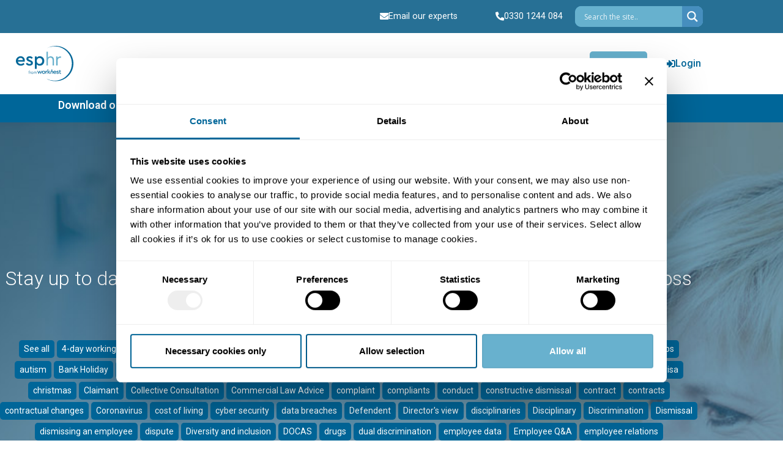

--- FILE ---
content_type: text/html; charset=UTF-8
request_url: https://esphr.co.uk/news/tag/redundancy-wp/
body_size: 44675
content:
<!doctype html>
<html lang="en-GB">
<head>
	<meta charset="UTF-8">
		<meta name="viewport" content="width=device-width, initial-scale=1">
	<link rel="profile" href="http://gmpg.org/xfn/11">

	<!-- bootstrap 5 css -->
	<link rel="stylesheet" href="https://esphr.co.uk/wp-content/themes/esphr/bootstrap/css/bootstrap.min.css">

	<!-- custom -->
	<link rel="stylesheet" href="https://esphr.co.uk/wp-content/themes/esphr/assets/css/style.css?230">
	<link rel="stylesheet" href="https://esphr.co.uk/wp-content/themes/esphr/slick/slick.css">
	<link rel="stylesheet" href="https://esphr.co.uk/wp-content/themes/esphr/slick/slick-theme.css">
	
	<!-- slick CSS  -->
	<link rel="stylesheet" href="//code.jquery.com/ui/1.13.0/themes/base/jquery-ui.css">
	
	<meta name='robots' content='index, follow, max-image-preview:large, max-snippet:-1, max-video-preview:-1' />

	<!-- This site is optimized with the Yoast SEO plugin v26.7 - https://yoast.com/wordpress/plugins/seo/ -->
	<title>redundancy-wp Archives | esphr</title>
	<link rel="canonical" href="https://esphr.co.uk/news/tag/redundancy-wp/" />
	<meta property="og:locale" content="en_GB" />
	<meta property="og:type" content="article" />
	<meta property="og:title" content="redundancy-wp Archives | esphr" />
	<meta property="og:url" content="https://esphr.co.uk/news/tag/redundancy-wp/" />
	<meta property="og:site_name" content="esphr" />
	<meta name="twitter:card" content="summary_large_image" />
	<!-- / Yoast SEO plugin. -->


<link rel='dns-prefetch' href='//static.addtoany.com' />
<link rel="alternate" type="application/rss+xml" title="esphr &raquo; Feed" href="https://esphr.co.uk/feed/" />
<link rel="alternate" type="application/rss+xml" title="esphr &raquo; Comments Feed" href="https://esphr.co.uk/comments/feed/" />
<link rel="alternate" type="application/rss+xml" title="esphr &raquo; redundancy-wp Tag Feed" href="https://esphr.co.uk/news/tag/redundancy-wp/feed/" />
<style id='wp-img-auto-sizes-contain-inline-css'>
img:is([sizes=auto i],[sizes^="auto," i]){contain-intrinsic-size:3000px 1500px}
/*# sourceURL=wp-img-auto-sizes-contain-inline-css */
</style>
<style id='wp-emoji-styles-inline-css'>

	img.wp-smiley, img.emoji {
		display: inline !important;
		border: none !important;
		box-shadow: none !important;
		height: 1em !important;
		width: 1em !important;
		margin: 0 0.07em !important;
		vertical-align: -0.1em !important;
		background: none !important;
		padding: 0 !important;
	}
/*# sourceURL=wp-emoji-styles-inline-css */
</style>
<link rel='stylesheet' id='wp-block-library-css' href='https://esphr.co.uk/wp-includes/css/dist/block-library/style.min.css' media='all' />
<link rel='stylesheet' id='mpp_gutenberg-css' href='https://esphr.co.uk/wp-content/plugins/metronet-profile-picture/dist/blocks.style.build.css' media='all' />
<style id='global-styles-inline-css'>
:root{--wp--preset--aspect-ratio--square: 1;--wp--preset--aspect-ratio--4-3: 4/3;--wp--preset--aspect-ratio--3-4: 3/4;--wp--preset--aspect-ratio--3-2: 3/2;--wp--preset--aspect-ratio--2-3: 2/3;--wp--preset--aspect-ratio--16-9: 16/9;--wp--preset--aspect-ratio--9-16: 9/16;--wp--preset--color--black: #000000;--wp--preset--color--cyan-bluish-gray: #abb8c3;--wp--preset--color--white: #ffffff;--wp--preset--color--pale-pink: #f78da7;--wp--preset--color--vivid-red: #cf2e2e;--wp--preset--color--luminous-vivid-orange: #ff6900;--wp--preset--color--luminous-vivid-amber: #fcb900;--wp--preset--color--light-green-cyan: #7bdcb5;--wp--preset--color--vivid-green-cyan: #00d084;--wp--preset--color--pale-cyan-blue: #8ed1fc;--wp--preset--color--vivid-cyan-blue: #0693e3;--wp--preset--color--vivid-purple: #9b51e0;--wp--preset--gradient--vivid-cyan-blue-to-vivid-purple: linear-gradient(135deg,rgb(6,147,227) 0%,rgb(155,81,224) 100%);--wp--preset--gradient--light-green-cyan-to-vivid-green-cyan: linear-gradient(135deg,rgb(122,220,180) 0%,rgb(0,208,130) 100%);--wp--preset--gradient--luminous-vivid-amber-to-luminous-vivid-orange: linear-gradient(135deg,rgb(252,185,0) 0%,rgb(255,105,0) 100%);--wp--preset--gradient--luminous-vivid-orange-to-vivid-red: linear-gradient(135deg,rgb(255,105,0) 0%,rgb(207,46,46) 100%);--wp--preset--gradient--very-light-gray-to-cyan-bluish-gray: linear-gradient(135deg,rgb(238,238,238) 0%,rgb(169,184,195) 100%);--wp--preset--gradient--cool-to-warm-spectrum: linear-gradient(135deg,rgb(74,234,220) 0%,rgb(151,120,209) 20%,rgb(207,42,186) 40%,rgb(238,44,130) 60%,rgb(251,105,98) 80%,rgb(254,248,76) 100%);--wp--preset--gradient--blush-light-purple: linear-gradient(135deg,rgb(255,206,236) 0%,rgb(152,150,240) 100%);--wp--preset--gradient--blush-bordeaux: linear-gradient(135deg,rgb(254,205,165) 0%,rgb(254,45,45) 50%,rgb(107,0,62) 100%);--wp--preset--gradient--luminous-dusk: linear-gradient(135deg,rgb(255,203,112) 0%,rgb(199,81,192) 50%,rgb(65,88,208) 100%);--wp--preset--gradient--pale-ocean: linear-gradient(135deg,rgb(255,245,203) 0%,rgb(182,227,212) 50%,rgb(51,167,181) 100%);--wp--preset--gradient--electric-grass: linear-gradient(135deg,rgb(202,248,128) 0%,rgb(113,206,126) 100%);--wp--preset--gradient--midnight: linear-gradient(135deg,rgb(2,3,129) 0%,rgb(40,116,252) 100%);--wp--preset--font-size--small: 13px;--wp--preset--font-size--medium: 20px;--wp--preset--font-size--large: 36px;--wp--preset--font-size--x-large: 42px;--wp--preset--spacing--20: 0.44rem;--wp--preset--spacing--30: 0.67rem;--wp--preset--spacing--40: 1rem;--wp--preset--spacing--50: 1.5rem;--wp--preset--spacing--60: 2.25rem;--wp--preset--spacing--70: 3.38rem;--wp--preset--spacing--80: 5.06rem;--wp--preset--shadow--natural: 6px 6px 9px rgba(0, 0, 0, 0.2);--wp--preset--shadow--deep: 12px 12px 50px rgba(0, 0, 0, 0.4);--wp--preset--shadow--sharp: 6px 6px 0px rgba(0, 0, 0, 0.2);--wp--preset--shadow--outlined: 6px 6px 0px -3px rgb(255, 255, 255), 6px 6px rgb(0, 0, 0);--wp--preset--shadow--crisp: 6px 6px 0px rgb(0, 0, 0);}:root { --wp--style--global--content-size: 800px;--wp--style--global--wide-size: 1200px; }:where(body) { margin: 0; }.wp-site-blocks > .alignleft { float: left; margin-right: 2em; }.wp-site-blocks > .alignright { float: right; margin-left: 2em; }.wp-site-blocks > .aligncenter { justify-content: center; margin-left: auto; margin-right: auto; }:where(.wp-site-blocks) > * { margin-block-start: 24px; margin-block-end: 0; }:where(.wp-site-blocks) > :first-child { margin-block-start: 0; }:where(.wp-site-blocks) > :last-child { margin-block-end: 0; }:root { --wp--style--block-gap: 24px; }:root :where(.is-layout-flow) > :first-child{margin-block-start: 0;}:root :where(.is-layout-flow) > :last-child{margin-block-end: 0;}:root :where(.is-layout-flow) > *{margin-block-start: 24px;margin-block-end: 0;}:root :where(.is-layout-constrained) > :first-child{margin-block-start: 0;}:root :where(.is-layout-constrained) > :last-child{margin-block-end: 0;}:root :where(.is-layout-constrained) > *{margin-block-start: 24px;margin-block-end: 0;}:root :where(.is-layout-flex){gap: 24px;}:root :where(.is-layout-grid){gap: 24px;}.is-layout-flow > .alignleft{float: left;margin-inline-start: 0;margin-inline-end: 2em;}.is-layout-flow > .alignright{float: right;margin-inline-start: 2em;margin-inline-end: 0;}.is-layout-flow > .aligncenter{margin-left: auto !important;margin-right: auto !important;}.is-layout-constrained > .alignleft{float: left;margin-inline-start: 0;margin-inline-end: 2em;}.is-layout-constrained > .alignright{float: right;margin-inline-start: 2em;margin-inline-end: 0;}.is-layout-constrained > .aligncenter{margin-left: auto !important;margin-right: auto !important;}.is-layout-constrained > :where(:not(.alignleft):not(.alignright):not(.alignfull)){max-width: var(--wp--style--global--content-size);margin-left: auto !important;margin-right: auto !important;}.is-layout-constrained > .alignwide{max-width: var(--wp--style--global--wide-size);}body .is-layout-flex{display: flex;}.is-layout-flex{flex-wrap: wrap;align-items: center;}.is-layout-flex > :is(*, div){margin: 0;}body .is-layout-grid{display: grid;}.is-layout-grid > :is(*, div){margin: 0;}body{padding-top: 0px;padding-right: 0px;padding-bottom: 0px;padding-left: 0px;}a:where(:not(.wp-element-button)){text-decoration: underline;}:root :where(.wp-element-button, .wp-block-button__link){background-color: #32373c;border-width: 0;color: #fff;font-family: inherit;font-size: inherit;font-style: inherit;font-weight: inherit;letter-spacing: inherit;line-height: inherit;padding-top: calc(0.667em + 2px);padding-right: calc(1.333em + 2px);padding-bottom: calc(0.667em + 2px);padding-left: calc(1.333em + 2px);text-decoration: none;text-transform: inherit;}.has-black-color{color: var(--wp--preset--color--black) !important;}.has-cyan-bluish-gray-color{color: var(--wp--preset--color--cyan-bluish-gray) !important;}.has-white-color{color: var(--wp--preset--color--white) !important;}.has-pale-pink-color{color: var(--wp--preset--color--pale-pink) !important;}.has-vivid-red-color{color: var(--wp--preset--color--vivid-red) !important;}.has-luminous-vivid-orange-color{color: var(--wp--preset--color--luminous-vivid-orange) !important;}.has-luminous-vivid-amber-color{color: var(--wp--preset--color--luminous-vivid-amber) !important;}.has-light-green-cyan-color{color: var(--wp--preset--color--light-green-cyan) !important;}.has-vivid-green-cyan-color{color: var(--wp--preset--color--vivid-green-cyan) !important;}.has-pale-cyan-blue-color{color: var(--wp--preset--color--pale-cyan-blue) !important;}.has-vivid-cyan-blue-color{color: var(--wp--preset--color--vivid-cyan-blue) !important;}.has-vivid-purple-color{color: var(--wp--preset--color--vivid-purple) !important;}.has-black-background-color{background-color: var(--wp--preset--color--black) !important;}.has-cyan-bluish-gray-background-color{background-color: var(--wp--preset--color--cyan-bluish-gray) !important;}.has-white-background-color{background-color: var(--wp--preset--color--white) !important;}.has-pale-pink-background-color{background-color: var(--wp--preset--color--pale-pink) !important;}.has-vivid-red-background-color{background-color: var(--wp--preset--color--vivid-red) !important;}.has-luminous-vivid-orange-background-color{background-color: var(--wp--preset--color--luminous-vivid-orange) !important;}.has-luminous-vivid-amber-background-color{background-color: var(--wp--preset--color--luminous-vivid-amber) !important;}.has-light-green-cyan-background-color{background-color: var(--wp--preset--color--light-green-cyan) !important;}.has-vivid-green-cyan-background-color{background-color: var(--wp--preset--color--vivid-green-cyan) !important;}.has-pale-cyan-blue-background-color{background-color: var(--wp--preset--color--pale-cyan-blue) !important;}.has-vivid-cyan-blue-background-color{background-color: var(--wp--preset--color--vivid-cyan-blue) !important;}.has-vivid-purple-background-color{background-color: var(--wp--preset--color--vivid-purple) !important;}.has-black-border-color{border-color: var(--wp--preset--color--black) !important;}.has-cyan-bluish-gray-border-color{border-color: var(--wp--preset--color--cyan-bluish-gray) !important;}.has-white-border-color{border-color: var(--wp--preset--color--white) !important;}.has-pale-pink-border-color{border-color: var(--wp--preset--color--pale-pink) !important;}.has-vivid-red-border-color{border-color: var(--wp--preset--color--vivid-red) !important;}.has-luminous-vivid-orange-border-color{border-color: var(--wp--preset--color--luminous-vivid-orange) !important;}.has-luminous-vivid-amber-border-color{border-color: var(--wp--preset--color--luminous-vivid-amber) !important;}.has-light-green-cyan-border-color{border-color: var(--wp--preset--color--light-green-cyan) !important;}.has-vivid-green-cyan-border-color{border-color: var(--wp--preset--color--vivid-green-cyan) !important;}.has-pale-cyan-blue-border-color{border-color: var(--wp--preset--color--pale-cyan-blue) !important;}.has-vivid-cyan-blue-border-color{border-color: var(--wp--preset--color--vivid-cyan-blue) !important;}.has-vivid-purple-border-color{border-color: var(--wp--preset--color--vivid-purple) !important;}.has-vivid-cyan-blue-to-vivid-purple-gradient-background{background: var(--wp--preset--gradient--vivid-cyan-blue-to-vivid-purple) !important;}.has-light-green-cyan-to-vivid-green-cyan-gradient-background{background: var(--wp--preset--gradient--light-green-cyan-to-vivid-green-cyan) !important;}.has-luminous-vivid-amber-to-luminous-vivid-orange-gradient-background{background: var(--wp--preset--gradient--luminous-vivid-amber-to-luminous-vivid-orange) !important;}.has-luminous-vivid-orange-to-vivid-red-gradient-background{background: var(--wp--preset--gradient--luminous-vivid-orange-to-vivid-red) !important;}.has-very-light-gray-to-cyan-bluish-gray-gradient-background{background: var(--wp--preset--gradient--very-light-gray-to-cyan-bluish-gray) !important;}.has-cool-to-warm-spectrum-gradient-background{background: var(--wp--preset--gradient--cool-to-warm-spectrum) !important;}.has-blush-light-purple-gradient-background{background: var(--wp--preset--gradient--blush-light-purple) !important;}.has-blush-bordeaux-gradient-background{background: var(--wp--preset--gradient--blush-bordeaux) !important;}.has-luminous-dusk-gradient-background{background: var(--wp--preset--gradient--luminous-dusk) !important;}.has-pale-ocean-gradient-background{background: var(--wp--preset--gradient--pale-ocean) !important;}.has-electric-grass-gradient-background{background: var(--wp--preset--gradient--electric-grass) !important;}.has-midnight-gradient-background{background: var(--wp--preset--gradient--midnight) !important;}.has-small-font-size{font-size: var(--wp--preset--font-size--small) !important;}.has-medium-font-size{font-size: var(--wp--preset--font-size--medium) !important;}.has-large-font-size{font-size: var(--wp--preset--font-size--large) !important;}.has-x-large-font-size{font-size: var(--wp--preset--font-size--x-large) !important;}
:root :where(.wp-block-pullquote){font-size: 1.5em;line-height: 1.6;}
/*# sourceURL=global-styles-inline-css */
</style>
<link rel='stylesheet' id='ctf_styles-css' href='https://esphr.co.uk/wp-content/plugins/custom-twitter-feeds/css/ctf-styles.min.css' media='all' />
<link rel='stylesheet' id='woocommerce-layout-css' href='https://esphr.co.uk/wp-content/plugins/woocommerce/assets/css/woocommerce-layout.css' media='all' />
<link rel='stylesheet' id='woocommerce-smallscreen-css' href='https://esphr.co.uk/wp-content/plugins/woocommerce/assets/css/woocommerce-smallscreen.css' media='only screen and (max-width: 768px)' />
<link rel='stylesheet' id='woocommerce-general-css' href='https://esphr.co.uk/wp-content/plugins/woocommerce/assets/css/woocommerce.css' media='all' />
<style id='woocommerce-inline-inline-css'>
.woocommerce form .form-row .required { visibility: visible; }
/*# sourceURL=woocommerce-inline-inline-css */
</style>
<link rel='stylesheet' id='dashicons-css' href='https://esphr.co.uk/wp-includes/css/dashicons.min.css' media='all' />
<link rel='stylesheet' id='hello-elementor-css' href='https://esphr.co.uk/wp-content/themes/hello-elementor/assets/css/reset.css' media='all' />
<link rel='stylesheet' id='hello-elementor-theme-style-css' href='https://esphr.co.uk/wp-content/themes/hello-elementor/assets/css/theme.css' media='all' />
<link rel='stylesheet' id='hello-elementor-header-footer-css' href='https://esphr.co.uk/wp-content/themes/hello-elementor/assets/css/header-footer.css' media='all' />
<link rel='stylesheet' id='wpdreams-asl-basic-css' href='https://esphr.co.uk/wp-content/plugins/ajax-search-lite/css/style.basic.css' media='all' />
<style id='wpdreams-asl-basic-inline-css'>

					div[id*='ajaxsearchlitesettings'].searchsettings .asl_option_inner label {
						font-size: 0px !important;
						color: rgba(0, 0, 0, 0);
					}
					div[id*='ajaxsearchlitesettings'].searchsettings .asl_option_inner label:after {
						font-size: 11px !important;
						position: absolute;
						top: 0;
						left: 0;
						z-index: 1;
					}
					.asl_w_container {
						width: 100%;
						margin: 0px 0px 0px 0px;
						min-width: 200px;
					}
					div[id*='ajaxsearchlite'].asl_m {
						width: 100%;
					}
					div[id*='ajaxsearchliteres'].wpdreams_asl_results div.resdrg span.highlighted {
						font-weight: bold;
						color: rgba(217, 49, 43, 1);
						background-color: rgba(238, 238, 238, 1);
					}
					div[id*='ajaxsearchliteres'].wpdreams_asl_results .results img.asl_image {
						width: 70px;
						height: 70px;
						object-fit: cover;
					}
					div[id*='ajaxsearchlite'].asl_r .results {
						max-height: none;
					}
					div[id*='ajaxsearchlite'].asl_r {
						position: absolute;
					}
				
							.asl_w, .asl_w * {font-family:&quot;Roboto&quot; !important;}
							.asl_m input[type=search]::placeholder{font-family:&quot;Roboto&quot; !important;}
							.asl_m input[type=search]::-webkit-input-placeholder{font-family:&quot;Roboto&quot; !important;}
							.asl_m input[type=search]::-moz-placeholder{font-family:&quot;Roboto&quot; !important;}
							.asl_m input[type=search]:-ms-input-placeholder{font-family:&quot;Roboto&quot; !important;}
						
						div.asl_m.asl_w {
							border:1px none rgb(0, 0, 0) !important;border-radius:10px 10px 10px 10px !important;
							box-shadow: none !important;
						}
						div.asl_m.asl_w .probox {border: none !important;}
					
						div.asl_r.asl_w.vertical .results .item::after {
							display: block;
							position: absolute;
							bottom: 0;
							content: '';
							height: 1px;
							width: 100%;
							background: #D8D8D8;
						}
						div.asl_r.asl_w.vertical .results .item.asl_last_item::after {
							display: none;
						}
					
/*# sourceURL=wpdreams-asl-basic-inline-css */
</style>
<link rel='stylesheet' id='wpdreams-asl-instance-css' href='https://esphr.co.uk/wp-content/plugins/ajax-search-lite/css/style-simple-blue.css' media='all' />
<link rel='stylesheet' id='elementor-frontend-css' href='https://esphr.co.uk/wp-content/uploads/elementor/css/custom-frontend.min.css' media='all' />
<style id='elementor-frontend-inline-css'>
.elementor-kit-3{--e-global-color-primary:#006699;--e-global-color-secondary:#54595F;--e-global-color-text:#555555;--e-global-color-accent:#67B1CE;--e-global-typography-primary-font-family:"Roboto";--e-global-typography-primary-font-size:2rem;--e-global-typography-primary-font-weight:600;--e-global-typography-secondary-font-family:"Roboto";--e-global-typography-secondary-font-weight:400;--e-global-typography-text-font-family:"Roboto";--e-global-typography-text-font-weight:400;--e-global-typography-accent-font-family:"Roboto";--e-global-typography-accent-font-weight:500;}.elementor-kit-3 button,.elementor-kit-3 input[type="button"],.elementor-kit-3 input[type="submit"],.elementor-kit-3 .elementor-button{background-color:#006699;font-family:"Roboto", Sans-serif;font-size:16px;font-weight:700;color:#FFFFFF;border-radius:5px 5px 5px 5px;padding:5px 12px 5px 12px;}.elementor-kit-3 button:hover,.elementor-kit-3 button:focus,.elementor-kit-3 input[type="button"]:hover,.elementor-kit-3 input[type="button"]:focus,.elementor-kit-3 input[type="submit"]:hover,.elementor-kit-3 input[type="submit"]:focus,.elementor-kit-3 .elementor-button:hover,.elementor-kit-3 .elementor-button:focus{background-color:#004F77;}.elementor-kit-3 e-page-transition{background-color:#FFBC7D;}.elementor-kit-3 a{color:var( --e-global-color-accent );}.elementor-section.elementor-section-boxed > .elementor-container{max-width:1140px;}.e-con{--container-max-width:1140px;}.elementor-widget:not(:last-child){margin-block-end:20px;}.elementor-element{--widgets-spacing:20px 20px;--widgets-spacing-row:20px;--widgets-spacing-column:20px;}{}h1.entry-title{display:var(--page-title-display);}.site-header .site-branding{flex-direction:column;align-items:stretch;}.site-header{padding-inline-end:0px;padding-inline-start:0px;}.site-footer .site-branding{flex-direction:column;align-items:stretch;}@media(max-width:1024px){.elementor-section.elementor-section-boxed > .elementor-container{max-width:1024px;}.e-con{--container-max-width:1024px;}}@media(max-width:767px){.elementor-section.elementor-section-boxed > .elementor-container{max-width:767px;}.e-con{--container-max-width:767px;}}
.elementor-39 .elementor-element.elementor-element-32752e5 > .elementor-container > .elementor-column > .elementor-widget-wrap{align-content:center;align-items:center;}.elementor-39 .elementor-element.elementor-element-32752e5:not(.elementor-motion-effects-element-type-background), .elementor-39 .elementor-element.elementor-element-32752e5 > .elementor-motion-effects-container > .elementor-motion-effects-layer{background-color:#277095;}.elementor-39 .elementor-element.elementor-element-32752e5 > .elementor-container{max-width:1250px;}.elementor-39 .elementor-element.elementor-element-32752e5{transition:background 0.3s, border 0.3s, border-radius 0.3s, box-shadow 0.3s;margin-top:0px;margin-bottom:0px;z-index:999;}.elementor-39 .elementor-element.elementor-element-32752e5 > .elementor-background-overlay{transition:background 0.3s, border-radius 0.3s, opacity 0.3s;}.elementor-39 .elementor-element.elementor-element-2501308 > .elementor-element-populated{padding:0rem 0rem 0rem 0rem;}.elementor-widget-button .elementor-button{background-color:var( --e-global-color-accent );font-family:var( --e-global-typography-accent-font-family ), Sans-serif;font-weight:var( --e-global-typography-accent-font-weight );}.elementor-39 .elementor-element.elementor-element-b858472 .elementor-button{background-color:#277095;font-size:0.9em;font-weight:400;fill:#FFFFFF;color:#FFFFFF;padding:0px 0px 0px 0px;}.elementor-39 .elementor-element.elementor-element-b858472 .elementor-button-content-wrapper{flex-direction:row;}.elementor-39 .elementor-element.elementor-element-b858472 .elementor-button .elementor-button-content-wrapper{gap:3px;}.elementor-39 .elementor-element.elementor-element-b858472 .elementor-button:hover, .elementor-39 .elementor-element.elementor-element-b858472 .elementor-button:focus{color:#FFFFFFB3;}.elementor-39 .elementor-element.elementor-element-b858472 .elementor-button:hover svg, .elementor-39 .elementor-element.elementor-element-b858472 .elementor-button:focus svg{fill:#FFFFFFB3;}.elementor-39 .elementor-element.elementor-element-e8cbe0e > .elementor-element-populated{padding:0rem 0rem 0rem 0rem;}.elementor-39 .elementor-element.elementor-element-ee0e017 .elementor-button{background-color:#277095;font-size:0.9em;font-weight:400;fill:#FFFFFF;color:#FFFFFF;padding:0px 0px 0px 0px;}.elementor-39 .elementor-element.elementor-element-ee0e017 .elementor-button-content-wrapper{flex-direction:row;}.elementor-39 .elementor-element.elementor-element-ee0e017 .elementor-button .elementor-button-content-wrapper{gap:3px;}.elementor-39 .elementor-element.elementor-element-ee0e017 .elementor-button:hover, .elementor-39 .elementor-element.elementor-element-ee0e017 .elementor-button:focus{color:#FFFFFFB3;}.elementor-39 .elementor-element.elementor-element-ee0e017 .elementor-button:hover svg, .elementor-39 .elementor-element.elementor-element-ee0e017 .elementor-button:focus svg{fill:#FFFFFFB3;}.elementor-39 .elementor-element.elementor-element-e6485fa > .elementor-container > .elementor-column > .elementor-widget-wrap{align-content:center;align-items:center;}.elementor-39 .elementor-element.elementor-element-e6485fa:not(.elementor-motion-effects-element-type-background), .elementor-39 .elementor-element.elementor-element-e6485fa > .elementor-motion-effects-container > .elementor-motion-effects-layer{background-color:#277095;}.elementor-39 .elementor-element.elementor-element-e6485fa > .elementor-container{max-width:1250px;}.elementor-39 .elementor-element.elementor-element-e6485fa{transition:background 0.3s, border 0.3s, border-radius 0.3s, box-shadow 0.3s;z-index:999;}.elementor-39 .elementor-element.elementor-element-e6485fa > .elementor-background-overlay{transition:background 0.3s, border-radius 0.3s, opacity 0.3s;}.elementor-39 .elementor-element.elementor-element-b15bf5a > .elementor-element-populated{padding:0rem 0rem 0rem 0rem;}.elementor-39 .elementor-element.elementor-element-107d67e .elementor-button{background-color:#277095;font-size:0.9em;font-weight:400;fill:#FFFFFF;color:#FFFFFF;padding:0px 0px 0px 0px;}.elementor-39 .elementor-element.elementor-element-107d67e .elementor-button-content-wrapper{flex-direction:row;}.elementor-39 .elementor-element.elementor-element-107d67e .elementor-button .elementor-button-content-wrapper{gap:3px;}.elementor-39 .elementor-element.elementor-element-107d67e .elementor-button:hover, .elementor-39 .elementor-element.elementor-element-107d67e .elementor-button:focus{color:#FFFFFFB3;}.elementor-39 .elementor-element.elementor-element-107d67e .elementor-button:hover svg, .elementor-39 .elementor-element.elementor-element-107d67e .elementor-button:focus svg{fill:#FFFFFFB3;}.elementor-39 .elementor-element.elementor-element-0506d14 > .elementor-element-populated{padding:0rem 0rem 0rem 0rem;}.elementor-39 .elementor-element.elementor-element-f4bf9bc .elementor-button{background-color:#277095;font-size:0.9em;font-weight:400;fill:#FFFFFF;color:#FFFFFF;padding:0px 0px 0px 0px;}.elementor-39 .elementor-element.elementor-element-f4bf9bc .elementor-button-content-wrapper{flex-direction:row;}.elementor-39 .elementor-element.elementor-element-f4bf9bc .elementor-button .elementor-button-content-wrapper{gap:3px;}.elementor-39 .elementor-element.elementor-element-f4bf9bc .elementor-button:hover, .elementor-39 .elementor-element.elementor-element-f4bf9bc .elementor-button:focus{color:#FFFFFFB3;}.elementor-39 .elementor-element.elementor-element-f4bf9bc .elementor-button:hover svg, .elementor-39 .elementor-element.elementor-element-f4bf9bc .elementor-button:focus svg{fill:#FFFFFFB3;}.elementor-39 .elementor-element.elementor-element-16242fc > .elementor-element-populated > .elementor-background-overlay{mix-blend-mode:screen;transition:background 0.3s, border-radius 0.3s, opacity 0.3s;}.elementor-39 .elementor-element.elementor-element-16242fc > .elementor-element-populated{transition:background 0.3s, border 0.3s, border-radius 0.3s, box-shadow 0.3s;}.elementor-39 .elementor-element.elementor-element-1e6d6bf .elementor-button{background-color:#67B1CE;font-weight:500;border-radius:20px 2px 0px 20px;}.elementor-widget-search-form input[type="search"].elementor-search-form__input{font-family:var( --e-global-typography-text-font-family ), Sans-serif;font-weight:var( --e-global-typography-text-font-weight );}.elementor-widget-search-form .elementor-search-form__input,
					.elementor-widget-search-form .elementor-search-form__icon,
					.elementor-widget-search-form .elementor-lightbox .dialog-lightbox-close-button,
					.elementor-widget-search-form .elementor-lightbox .dialog-lightbox-close-button:hover,
					.elementor-widget-search-form.elementor-search-form--skin-full_screen input[type="search"].elementor-search-form__input{color:var( --e-global-color-text );fill:var( --e-global-color-text );}.elementor-widget-search-form .elementor-search-form__submit{font-family:var( --e-global-typography-text-font-family ), Sans-serif;font-weight:var( --e-global-typography-text-font-weight );background-color:var( --e-global-color-secondary );}.elementor-39 .elementor-element.elementor-element-6cb2cdf .elementor-search-form__container{min-height:35px;}.elementor-39 .elementor-element.elementor-element-6cb2cdf .elementor-search-form__submit{min-width:calc( 1 * 35px );--e-search-form-submit-text-color:#FFFFFF;background-color:#000066;}body:not(.rtl) .elementor-39 .elementor-element.elementor-element-6cb2cdf .elementor-search-form__icon{padding-left:calc(35px / 3);}body.rtl .elementor-39 .elementor-element.elementor-element-6cb2cdf .elementor-search-form__icon{padding-right:calc(35px / 3);}.elementor-39 .elementor-element.elementor-element-6cb2cdf .elementor-search-form__input, .elementor-39 .elementor-element.elementor-element-6cb2cdf.elementor-search-form--button-type-text .elementor-search-form__submit{padding-left:calc(35px / 3);padding-right:calc(35px / 3);}.elementor-39 .elementor-element.elementor-element-6cb2cdf input[type="search"].elementor-search-form__input{font-size:1em;font-weight:400;}.elementor-39 .elementor-element.elementor-element-6cb2cdf .elementor-search-form__input,
					.elementor-39 .elementor-element.elementor-element-6cb2cdf .elementor-search-form__icon,
					.elementor-39 .elementor-element.elementor-element-6cb2cdf .elementor-lightbox .dialog-lightbox-close-button,
					.elementor-39 .elementor-element.elementor-element-6cb2cdf .elementor-lightbox .dialog-lightbox-close-button:hover,
					.elementor-39 .elementor-element.elementor-element-6cb2cdf.elementor-search-form--skin-full_screen input[type="search"].elementor-search-form__input{color:#FFFFFF;fill:#FFFFFF;}.elementor-39 .elementor-element.elementor-element-6cb2cdf:not(.elementor-search-form--skin-full_screen) .elementor-search-form__container{background-color:#000066;border-color:#1F1F7B;border-width:1px 1px 1px 1px;border-radius:8px;}.elementor-39 .elementor-element.elementor-element-6cb2cdf.elementor-search-form--skin-full_screen input[type="search"].elementor-search-form__input{background-color:#000066;border-color:#1F1F7B;border-width:1px 1px 1px 1px;border-radius:8px;}.elementor-39 .elementor-element.elementor-element-67392c0 > .elementor-container > .elementor-column > .elementor-widget-wrap{align-content:center;align-items:center;}.elementor-39 .elementor-element.elementor-element-67392c0{transition:background 0.3s, border 0.3s, border-radius 0.3s, box-shadow 0.3s;margin-top:0rem;margin-bottom:0rem;padding:0.5rem 1rem 0.5rem 1rem;}.elementor-39 .elementor-element.elementor-element-67392c0 > .elementor-background-overlay{transition:background 0.3s, border-radius 0.3s, opacity 0.3s;}.elementor-widget-image .widget-image-caption{color:var( --e-global-color-text );font-family:var( --e-global-typography-text-font-family ), Sans-serif;font-weight:var( --e-global-typography-text-font-weight );}.elementor-39 .elementor-element.elementor-element-6d6b064 > .elementor-widget-container{margin:0px 0px 0px 0px;}.elementor-39 .elementor-element.elementor-element-6d6b064{text-align:start;}.elementor-39 .elementor-element.elementor-element-6d6b064 img{width:100%;max-width:100px;}.elementor-39 .elementor-element.elementor-element-4ad0661{text-align:start;}.elementor-39 .elementor-element.elementor-element-4ad0661 img{width:100%;max-width:100px;}.elementor-39 .elementor-element.elementor-element-8332554 > .elementor-element-populated{margin:-0px 0px 0px 0px;--e-column-margin-right:0px;--e-column-margin-left:0px;padding:20px 0px 0px 0px;}.elementor-widget-icon.elementor-view-stacked .elementor-icon{background-color:var( --e-global-color-primary );}.elementor-widget-icon.elementor-view-framed .elementor-icon, .elementor-widget-icon.elementor-view-default .elementor-icon{color:var( --e-global-color-primary );border-color:var( --e-global-color-primary );}.elementor-widget-icon.elementor-view-framed .elementor-icon, .elementor-widget-icon.elementor-view-default .elementor-icon svg{fill:var( --e-global-color-primary );}body:not(.rtl) .elementor-39 .elementor-element.elementor-element-ac7c2e5{left:0px;}body.rtl .elementor-39 .elementor-element.elementor-element-ac7c2e5{right:0px;}.elementor-39 .elementor-element.elementor-element-ac7c2e5{top:0px;}.elementor-39 .elementor-element.elementor-element-ac7c2e5 .elementor-icon-wrapper{text-align:start;}.elementor-39 .elementor-element.elementor-element-ac7c2e5.elementor-view-stacked .elementor-icon{background-color:#FFFFFF;}.elementor-39 .elementor-element.elementor-element-ac7c2e5.elementor-view-framed .elementor-icon, .elementor-39 .elementor-element.elementor-element-ac7c2e5.elementor-view-default .elementor-icon{color:#FFFFFF;border-color:#FFFFFF;}.elementor-39 .elementor-element.elementor-element-ac7c2e5.elementor-view-framed .elementor-icon, .elementor-39 .elementor-element.elementor-element-ac7c2e5.elementor-view-default .elementor-icon svg{fill:#FFFFFF;}.elementor-39 .elementor-element.elementor-element-98fd726 > .elementor-element-populated{padding:0px 0px 0px 0px;}.elementor-39 .elementor-element.elementor-element-4f750cf .elementor-button{background-color:#61CE7000;font-family:"Roboto", Sans-serif;font-size:16px;font-weight:500;fill:#FFFFFF;color:#FFFFFF;border-radius:5px 5px 5px 5px;padding:16px 0px 16px 0px;}.elementor-39 .elementor-element.elementor-element-4f750cf .elementor-button:hover, .elementor-39 .elementor-element.elementor-element-4f750cf .elementor-button:focus{background-color:#FFFFFF;color:#006699;}.elementor-39 .elementor-element.elementor-element-4f750cf > .elementor-widget-container{margin:0px 0px 0px 0px;padding:0px 0px 0px 0px;}.elementor-39 .elementor-element.elementor-element-4f750cf .elementor-button-content-wrapper{flex-direction:row;}.elementor-39 .elementor-element.elementor-element-4f750cf .elementor-button:hover svg, .elementor-39 .elementor-element.elementor-element-4f750cf .elementor-button:focus svg{fill:#006699;}.elementor-39 .elementor-element.elementor-element-befc111:not(.elementor-motion-effects-element-type-background), .elementor-39 .elementor-element.elementor-element-befc111 > .elementor-motion-effects-container > .elementor-motion-effects-layer{background-color:var( --e-global-color-primary );}.elementor-39 .elementor-element.elementor-element-befc111 > .elementor-container{min-height:0px;}.elementor-39 .elementor-element.elementor-element-befc111{transition:background 0.3s, border 0.3s, border-radius 0.3s, box-shadow 0.3s;z-index:4;}.elementor-39 .elementor-element.elementor-element-befc111 > .elementor-background-overlay{transition:background 0.3s, border-radius 0.3s, opacity 0.3s;}.elementor-39 .elementor-element.elementor-element-d1ed801 > .elementor-element-populated{padding:0px 0px 0px 0px;}.elementor-widget-heading .elementor-heading-title{font-family:var( --e-global-typography-primary-font-family ), Sans-serif;font-size:var( --e-global-typography-primary-font-size );font-weight:var( --e-global-typography-primary-font-weight );color:var( --e-global-color-primary );}.elementor-39 .elementor-element.elementor-element-0a7a461{text-align:center;}.elementor-39 .elementor-element.elementor-element-0a7a461 .elementor-heading-title{font-family:"Roboto", Sans-serif;font-size:1.1rem;font-weight:600;color:#FFFFFF;}.elementor-bc-flex-widget .elementor-39 .elementor-element.elementor-element-82935c1.elementor-column .elementor-widget-wrap{align-items:center;}.elementor-39 .elementor-element.elementor-element-82935c1.elementor-column.elementor-element[data-element_type="column"] > .elementor-widget-wrap.elementor-element-populated{align-content:center;align-items:center;}.elementor-theme-builder-content-area{height:400px;}.elementor-location-header:before, .elementor-location-footer:before{content:"";display:table;clear:both;}@media(max-width:1366px){.elementor-widget-heading .elementor-heading-title{font-size:var( --e-global-typography-primary-font-size );}}@media(max-width:1024px){.elementor-39 .elementor-element.elementor-element-32752e5{padding:0rem 1rem 0rem 1rem;}.elementor-39 .elementor-element.elementor-element-e6485fa{padding:0rem 1rem 0rem 1rem;}.elementor-39 .elementor-element.elementor-element-ac7c2e5{width:auto;max-width:auto;top:25px;}body:not(.rtl) .elementor-39 .elementor-element.elementor-element-ac7c2e5{left:-20px;}body.rtl .elementor-39 .elementor-element.elementor-element-ac7c2e5{right:-20px;}.elementor-39 .elementor-element.elementor-element-ac7c2e5 .elementor-icon{font-size:25px;}.elementor-39 .elementor-element.elementor-element-ac7c2e5 .elementor-icon svg{height:25px;}.elementor-widget-heading .elementor-heading-title{font-size:var( --e-global-typography-primary-font-size );}}@media(max-width:767px){.elementor-39 .elementor-element.elementor-element-32752e5{margin-top:0px;margin-bottom:0px;padding:0rem 0rem 0rem 0rem;}.elementor-39 .elementor-element.elementor-element-6f1fb80 > .elementor-element-populated{margin:0px 0px 0px 0px;--e-column-margin-right:0px;--e-column-margin-left:0px;padding:0px 0px 0px 0px;}.elementor-39 .elementor-element.elementor-element-0a5d26a{margin-top:0px;margin-bottom:0px;padding:0px 0px 0px 0px;}.elementor-39 .elementor-element.elementor-element-2501308{width:32.4%;}.elementor-39 .elementor-element.elementor-element-2501308 > .elementor-element-populated{margin:0px 0px 0px 0px;--e-column-margin-right:0px;--e-column-margin-left:0px;padding:0rem 0rem 0rem 01rem;}.elementor-39 .elementor-element.elementor-element-b858472{width:auto;max-width:auto;}.elementor-39 .elementor-element.elementor-element-b858472 .elementor-button{font-size:0.6em;}.elementor-39 .elementor-element.elementor-element-e8cbe0e{width:32.6%;}.elementor-39 .elementor-element.elementor-element-e8cbe0e > .elementor-element-populated{margin:0px 0px 0px 0px;--e-column-margin-right:0px;--e-column-margin-left:0px;padding:0rem 0rem 0rem 0rem;}.elementor-39 .elementor-element.elementor-element-ee0e017{width:auto;max-width:auto;}.elementor-39 .elementor-element.elementor-element-ee0e017 .elementor-button{font-size:0.6em;}.elementor-39 .elementor-element.elementor-element-e6485fa{margin-top:0px;margin-bottom:0px;padding:0rem 0rem 0rem 0rem;}.elementor-39 .elementor-element.elementor-element-355fadf > .elementor-element-populated{margin:0px 0px 0px 0px;--e-column-margin-right:0px;--e-column-margin-left:0px;padding:0px 0px 0px 0px;}.elementor-39 .elementor-element.elementor-element-517d090{margin-top:0px;margin-bottom:0px;padding:0px 0px 0px 0px;}.elementor-39 .elementor-element.elementor-element-b15bf5a{width:32.4%;}.elementor-39 .elementor-element.elementor-element-b15bf5a > .elementor-element-populated{margin:0px 0px 0px 0px;--e-column-margin-right:0px;--e-column-margin-left:0px;padding:0rem 0rem 0rem 01rem;}.elementor-39 .elementor-element.elementor-element-107d67e{width:auto;max-width:auto;}.elementor-39 .elementor-element.elementor-element-107d67e .elementor-button{font-size:0.6em;}.elementor-39 .elementor-element.elementor-element-0506d14{width:32.6%;}.elementor-39 .elementor-element.elementor-element-0506d14 > .elementor-element-populated{margin:0px 0px 0px 0px;--e-column-margin-right:0px;--e-column-margin-left:0px;padding:0rem 0rem 0rem 0rem;}.elementor-39 .elementor-element.elementor-element-f4bf9bc{width:auto;max-width:auto;}.elementor-39 .elementor-element.elementor-element-f4bf9bc .elementor-button{font-size:0.6em;}.elementor-39 .elementor-element.elementor-element-16242fc{width:35%;}.elementor-bc-flex-widget .elementor-39 .elementor-element.elementor-element-16242fc.elementor-column .elementor-widget-wrap{align-items:center;}.elementor-39 .elementor-element.elementor-element-16242fc.elementor-column.elementor-element[data-element_type="column"] > .elementor-widget-wrap.elementor-element-populated{align-content:center;align-items:center;}.elementor-39 .elementor-element.elementor-element-16242fc > .elementor-element-populated, .elementor-39 .elementor-element.elementor-element-16242fc > .elementor-element-populated > .elementor-background-overlay, .elementor-39 .elementor-element.elementor-element-16242fc > .elementor-background-slideshow{border-radius:20px 20px 20px 20px;}.elementor-39 .elementor-element.elementor-element-16242fc > .elementor-element-populated{margin:0px 0px 0px 0px;--e-column-margin-right:0px;--e-column-margin-left:0px;padding:0px 0px 0px 0px;}.elementor-39 .elementor-element.elementor-element-1e6d6bf > .elementor-widget-container{padding:0px 0px 0px 0px;}.elementor-39 .elementor-element.elementor-element-1e6d6bf .elementor-button{font-size:12px;padding:8px 10px 08px 10px;}.elementor-39 .elementor-element.elementor-element-67392c0{padding:0rem 0rem 0rem 0rem;}.elementor-39 .elementor-element.elementor-element-288cfb7{width:80%;}.elementor-39 .elementor-element.elementor-element-8332554{width:20%;}body:not(.rtl) .elementor-39 .elementor-element.elementor-element-ac7c2e5{left:-31px;}body.rtl .elementor-39 .elementor-element.elementor-element-ac7c2e5{right:-31px;}.elementor-39 .elementor-element.elementor-element-ac7c2e5{top:28px;}.elementor-39 .elementor-element.elementor-element-ac7c2e5 .elementor-icon{font-size:20px;}.elementor-39 .elementor-element.elementor-element-ac7c2e5 .elementor-icon svg{height:20px;}.elementor-39 .elementor-element.elementor-element-236d1fa{width:100%;}.elementor-widget-heading .elementor-heading-title{font-size:var( --e-global-typography-primary-font-size );}.elementor-39 .elementor-element.elementor-element-0a7a461 .elementor-heading-title{font-size:13px;}}@media(min-width:768px){.elementor-39 .elementor-element.elementor-element-6f1fb80{width:74.428%;}.elementor-39 .elementor-element.elementor-element-2501308{width:81.036%;}.elementor-39 .elementor-element.elementor-element-e8cbe0e{width:18.91%;}.elementor-39 .elementor-element.elementor-element-1d48863{width:18.297%;}.elementor-39 .elementor-element.elementor-element-65ee168{width:6.578%;}.elementor-39 .elementor-element.elementor-element-355fadf{width:78.24%;}.elementor-39 .elementor-element.elementor-element-b15bf5a{width:54.187%;}.elementor-39 .elementor-element.elementor-element-0506d14{width:20.24%;}.elementor-39 .elementor-element.elementor-element-16242fc{width:24.906%;}.elementor-39 .elementor-element.elementor-element-8c9f5b0{width:21.72%;}.elementor-39 .elementor-element.elementor-element-288cfb7{width:10%;}.elementor-39 .elementor-element.elementor-element-8332554{width:84%;}.elementor-39 .elementor-element.elementor-element-98fd726{width:4.652%;}.elementor-39 .elementor-element.elementor-element-236d1fa{width:76.316%;}.elementor-39 .elementor-element.elementor-element-82935c1{width:23.64%;}}@media(max-width:1200px) and (min-width:768px){.elementor-39 .elementor-element.elementor-element-288cfb7{width:13%;}.elementor-39 .elementor-element.elementor-element-8332554{width:80%;}}@media(max-width:1024px) and (min-width:768px){.elementor-39 .elementor-element.elementor-element-6f1fb80{width:65%;}.elementor-39 .elementor-element.elementor-element-2501308{width:50%;}.elementor-39 .elementor-element.elementor-element-e8cbe0e{width:50%;}.elementor-39 .elementor-element.elementor-element-1d48863{width:35%;}.elementor-39 .elementor-element.elementor-element-355fadf{width:65%;}.elementor-39 .elementor-element.elementor-element-b15bf5a{width:50%;}.elementor-39 .elementor-element.elementor-element-0506d14{width:50%;}.elementor-39 .elementor-element.elementor-element-8c9f5b0{width:35%;}.elementor-39 .elementor-element.elementor-element-288cfb7{width:85%;}.elementor-39 .elementor-element.elementor-element-8332554{width:15%;}.elementor-39 .elementor-element.elementor-element-98fd726{width:100%;}}
.elementor-304 .elementor-element.elementor-element-61df27ec > .elementor-container > .elementor-column > .elementor-widget-wrap{align-content:center;align-items:center;}.elementor-304 .elementor-element.elementor-element-61df27ec{transition:background 0.3s, border 0.3s, border-radius 0.3s, box-shadow 0.3s;padding:5px 0px 5px 0px;}.elementor-304 .elementor-element.elementor-element-61df27ec > .elementor-background-overlay{transition:background 0.3s, border-radius 0.3s, opacity 0.3s;}.elementor-widget-button .elementor-button{background-color:var( --e-global-color-accent );font-family:var( --e-global-typography-accent-font-family ), Sans-serif;font-weight:var( --e-global-typography-accent-font-weight );}.elementor-304 .elementor-element.elementor-element-1e9dddd3 .elementor-button{background-color:var( --e-global-color-primary );font-family:"Roboto", Sans-serif;font-weight:500;border-radius:0px 0px 0px 0px;}.elementor-304 .elementor-element.elementor-element-5da6889:not(.elementor-motion-effects-element-type-background), .elementor-304 .elementor-element.elementor-element-5da6889 > .elementor-motion-effects-container > .elementor-motion-effects-layer{background-color:transparent;background-image:linear-gradient(146deg, #EDEDED 0%, #FFFFFF 35%);}.elementor-304 .elementor-element.elementor-element-5da6889{transition:background 0.3s, border 0.3s, border-radius 0.3s, box-shadow 0.3s;padding:3rem 0rem 3rem 0rem;}.elementor-304 .elementor-element.elementor-element-5da6889 > .elementor-background-overlay{transition:background 0.3s, border-radius 0.3s, opacity 0.3s;}.elementor-304 .elementor-element.elementor-element-ab12ddf > .elementor-element-populated{padding:0px 0px 0px 0px;}.elementor-304 .elementor-element.elementor-element-2da45f4{padding:0rem 0rem 1rem 0rem;}.elementor-304 .elementor-element.elementor-element-1dee862 > .elementor-element-populated{padding:10px 10px 10px 10px;}.elementor-widget-heading .elementor-heading-title{font-family:var( --e-global-typography-primary-font-family ), Sans-serif;font-size:var( --e-global-typography-primary-font-size );font-weight:var( --e-global-typography-primary-font-weight );color:var( --e-global-color-primary );}.elementor-304 .elementor-element.elementor-element-9517750 > .elementor-widget-container{margin:0px 0px -5px 0px;}.elementor-304 .elementor-element.elementor-element-9517750 .elementor-heading-title{font-family:"Roboto", Sans-serif;font-size:16px;font-weight:700;color:#006699;}.elementor-widget-nav-menu .elementor-nav-menu .elementor-item{font-family:var( --e-global-typography-primary-font-family ), Sans-serif;font-size:var( --e-global-typography-primary-font-size );font-weight:var( --e-global-typography-primary-font-weight );}.elementor-widget-nav-menu .elementor-nav-menu--main .elementor-item{color:var( --e-global-color-text );fill:var( --e-global-color-text );}.elementor-widget-nav-menu .elementor-nav-menu--main .elementor-item:hover,
					.elementor-widget-nav-menu .elementor-nav-menu--main .elementor-item.elementor-item-active,
					.elementor-widget-nav-menu .elementor-nav-menu--main .elementor-item.highlighted,
					.elementor-widget-nav-menu .elementor-nav-menu--main .elementor-item:focus{color:var( --e-global-color-accent );fill:var( --e-global-color-accent );}.elementor-widget-nav-menu .elementor-nav-menu--main:not(.e--pointer-framed) .elementor-item:before,
					.elementor-widget-nav-menu .elementor-nav-menu--main:not(.e--pointer-framed) .elementor-item:after{background-color:var( --e-global-color-accent );}.elementor-widget-nav-menu .e--pointer-framed .elementor-item:before,
					.elementor-widget-nav-menu .e--pointer-framed .elementor-item:after{border-color:var( --e-global-color-accent );}.elementor-widget-nav-menu{--e-nav-menu-divider-color:var( --e-global-color-text );}.elementor-widget-nav-menu .elementor-nav-menu--dropdown .elementor-item, .elementor-widget-nav-menu .elementor-nav-menu--dropdown  .elementor-sub-item{font-family:var( --e-global-typography-accent-font-family ), Sans-serif;font-weight:var( --e-global-typography-accent-font-weight );}.elementor-304 .elementor-element.elementor-element-4ab6469 .elementor-nav-menu .elementor-item{font-family:"Roboto", Sans-serif;font-size:16px;font-weight:300;}.elementor-304 .elementor-element.elementor-element-4ab6469 .elementor-nav-menu--main .elementor-item{color:#555555;fill:#555555;padding-left:0px;padding-right:0px;padding-top:10px;padding-bottom:10px;}.elementor-304 .elementor-element.elementor-element-4ab6469 .elementor-nav-menu--main .elementor-item:hover,
					.elementor-304 .elementor-element.elementor-element-4ab6469 .elementor-nav-menu--main .elementor-item.elementor-item-active,
					.elementor-304 .elementor-element.elementor-element-4ab6469 .elementor-nav-menu--main .elementor-item.highlighted,
					.elementor-304 .elementor-element.elementor-element-4ab6469 .elementor-nav-menu--main .elementor-item:focus{color:#006699;fill:#006699;}.elementor-304 .elementor-element.elementor-element-4ab6469 .elementor-nav-menu--main .elementor-item.elementor-item-active{color:#006699;}.elementor-304 .elementor-element.elementor-element-817915a > .elementor-element-populated{padding:10px 10px 10px 10px;}.elementor-304 .elementor-element.elementor-element-067bef3 > .elementor-widget-container{margin:0px 0px -5px 0px;}.elementor-304 .elementor-element.elementor-element-067bef3 .elementor-heading-title{font-family:"Roboto", Sans-serif;font-size:16px;font-weight:700;color:#006699;}.elementor-304 .elementor-element.elementor-element-69af87d .elementor-nav-menu .elementor-item{font-family:"Roboto", Sans-serif;font-size:16px;font-weight:300;}.elementor-304 .elementor-element.elementor-element-69af87d .elementor-nav-menu--main .elementor-item{color:#555555;fill:#555555;padding-left:0px;padding-right:0px;padding-top:10px;padding-bottom:10px;}.elementor-304 .elementor-element.elementor-element-69af87d .elementor-nav-menu--main .elementor-item:hover,
					.elementor-304 .elementor-element.elementor-element-69af87d .elementor-nav-menu--main .elementor-item.elementor-item-active,
					.elementor-304 .elementor-element.elementor-element-69af87d .elementor-nav-menu--main .elementor-item.highlighted,
					.elementor-304 .elementor-element.elementor-element-69af87d .elementor-nav-menu--main .elementor-item:focus{color:#006699;fill:#006699;}.elementor-304 .elementor-element.elementor-element-4117bab > .elementor-element-populated{padding:10px 10px 10px 10px;}.elementor-304 .elementor-element.elementor-element-151cec4 > .elementor-widget-container{margin:0px 0px -5px 0px;}.elementor-304 .elementor-element.elementor-element-151cec4 .elementor-heading-title{font-family:"Roboto", Sans-serif;font-size:16px;font-weight:700;color:#006699;}.elementor-304 .elementor-element.elementor-element-858f558 .elementor-nav-menu .elementor-item{font-family:"Roboto", Sans-serif;font-size:16px;font-weight:300;}.elementor-304 .elementor-element.elementor-element-858f558 .elementor-nav-menu--main .elementor-item{color:#555555;fill:#555555;padding-left:0px;padding-right:0px;padding-top:10px;padding-bottom:10px;}.elementor-304 .elementor-element.elementor-element-858f558 .elementor-nav-menu--main .elementor-item:hover,
					.elementor-304 .elementor-element.elementor-element-858f558 .elementor-nav-menu--main .elementor-item.elementor-item-active,
					.elementor-304 .elementor-element.elementor-element-858f558 .elementor-nav-menu--main .elementor-item.highlighted,
					.elementor-304 .elementor-element.elementor-element-858f558 .elementor-nav-menu--main .elementor-item:focus{color:#006699;fill:#006699;}.elementor-304 .elementor-element.elementor-element-b5f6c8b{--grid-template-columns:repeat(0, auto);--icon-size:35px;--grid-column-gap:18px;}.elementor-304 .elementor-element.elementor-element-b5f6c8b .elementor-widget-container{text-align:left;}.elementor-304 .elementor-element.elementor-element-b5f6c8b > .elementor-widget-container{margin:-8px 0px 0px 0px;padding:0px 0px 0px 0px;}.elementor-304 .elementor-element.elementor-element-b5f6c8b .elementor-social-icon{background-color:#00669900;--icon-padding:0em;}.elementor-304 .elementor-element.elementor-element-b5f6c8b .elementor-social-icon i{color:#006699;}.elementor-304 .elementor-element.elementor-element-b5f6c8b .elementor-social-icon svg{fill:#006699;}.elementor-widget-divider{--divider-color:var( --e-global-color-secondary );}.elementor-widget-divider .elementor-divider__text{color:var( --e-global-color-secondary );font-family:var( --e-global-typography-secondary-font-family ), Sans-serif;font-weight:var( --e-global-typography-secondary-font-weight );}.elementor-widget-divider.elementor-view-stacked .elementor-icon{background-color:var( --e-global-color-secondary );}.elementor-widget-divider.elementor-view-framed .elementor-icon, .elementor-widget-divider.elementor-view-default .elementor-icon{color:var( --e-global-color-secondary );border-color:var( --e-global-color-secondary );}.elementor-widget-divider.elementor-view-framed .elementor-icon, .elementor-widget-divider.elementor-view-default .elementor-icon svg{fill:var( --e-global-color-secondary );}.elementor-304 .elementor-element.elementor-element-bfba4e0{--divider-border-style:solid;--divider-color:#DEE2E6;--divider-border-width:1px;}.elementor-304 .elementor-element.elementor-element-bfba4e0 .elementor-divider-separator{width:100%;}.elementor-304 .elementor-element.elementor-element-bfba4e0 .elementor-divider{padding-block-start:30px;padding-block-end:30px;}.elementor-304 .elementor-element.elementor-element-d20723f{padding:0rem 0rem 1rem 0rem;}.elementor-304 .elementor-element.elementor-element-aa7dcfc{width:var( --container-widget-width, 745px );max-width:745px;--container-widget-width:745px;--container-widget-flex-grow:0;}.elementor-304 .elementor-element.elementor-element-aa7dcfc > .elementor-widget-container{margin:0rem 0rem 1.5rem 0rem;}.elementor-304 .elementor-element.elementor-element-aa7dcfc .elementor-heading-title{font-family:"Roboto", Sans-serif;font-size:1.5rem;font-weight:500;line-height:1.2em;color:#006699;}.elementor-widget-text-editor{font-family:var( --e-global-typography-text-font-family ), Sans-serif;font-weight:var( --e-global-typography-text-font-weight );color:var( --e-global-color-text );}.elementor-widget-text-editor.elementor-drop-cap-view-stacked .elementor-drop-cap{background-color:var( --e-global-color-primary );}.elementor-widget-text-editor.elementor-drop-cap-view-framed .elementor-drop-cap, .elementor-widget-text-editor.elementor-drop-cap-view-default .elementor-drop-cap{color:var( --e-global-color-primary );border-color:var( --e-global-color-primary );}.elementor-304 .elementor-element.elementor-element-0fcfdcf > .elementor-widget-container{margin:-45px 0px 0px 0px;}.elementor-304 .elementor-element.elementor-element-0fcfdcf{font-family:"Roboto", Sans-serif;font-size:14px;font-weight:300;}.elementor-bc-flex-widget .elementor-304 .elementor-element.elementor-element-4ab01a9.elementor-column .elementor-widget-wrap{align-items:center;}.elementor-304 .elementor-element.elementor-element-4ab01a9.elementor-column.elementor-element[data-element_type="column"] > .elementor-widget-wrap.elementor-element-populated{align-content:center;align-items:center;}.elementor-304 .elementor-element.elementor-element-74120b3{font-family:"Roboto", Sans-serif;font-size:12.8px;font-weight:300;}.elementor-304 .elementor-element.elementor-element-7c3e77b > .elementor-element-populated{margin:0px 0px 0px 50px;--e-column-margin-right:0px;--e-column-margin-left:50px;}.elementor-widget-image .widget-image-caption{color:var( --e-global-color-text );font-family:var( --e-global-typography-text-font-family ), Sans-serif;font-weight:var( --e-global-typography-text-font-weight );}.elementor-304 .elementor-element.elementor-element-9969a7f{--divider-border-style:solid;--divider-color:#DEE2E6;--divider-border-width:1px;}.elementor-304 .elementor-element.elementor-element-9969a7f .elementor-divider-separator{width:100%;}.elementor-304 .elementor-element.elementor-element-9969a7f .elementor-divider{padding-block-start:30px;padding-block-end:30px;}.elementor-theme-builder-content-area{height:400px;}.elementor-location-header:before, .elementor-location-footer:before{content:"";display:table;clear:both;}@media(min-width:768px){.elementor-304 .elementor-element.elementor-element-4ab01a9{width:47.629%;}.elementor-304 .elementor-element.elementor-element-7c3e77b{width:25.34%;}.elementor-304 .elementor-element.elementor-element-9f03569{width:26.667%;}}@media(max-width:1024px) and (min-width:768px){.elementor-304 .elementor-element.elementor-element-3c6dfa39{width:100%;}}@media(max-width:1366px){.elementor-widget-heading .elementor-heading-title{font-size:var( --e-global-typography-primary-font-size );}.elementor-widget-nav-menu .elementor-nav-menu .elementor-item{font-size:var( --e-global-typography-primary-font-size );}.elementor-304 .elementor-element.elementor-element-74120b3{width:var( --container-widget-width, 500.975px );max-width:500.975px;--container-widget-width:500.975px;--container-widget-flex-grow:0;}.elementor-304 .elementor-element.elementor-element-0f9983e{width:var( --container-widget-width, 252.875px );max-width:252.875px;--container-widget-width:252.875px;--container-widget-flex-grow:0;}}@media(max-width:1200px){.elementor-304 .elementor-element.elementor-element-1dee862 > .elementor-element-populated{padding:15px 15px 15px 15px;}.elementor-304 .elementor-element.elementor-element-4117bab > .elementor-element-populated{padding:15px 15px 15px 15px;}}@media(max-width:1024px){.elementor-304 .elementor-element.elementor-element-1dee862 > .elementor-element-populated{padding:0px 0px 0px 15px;}.elementor-widget-heading .elementor-heading-title{font-size:var( --e-global-typography-primary-font-size );}.elementor-widget-nav-menu .elementor-nav-menu .elementor-item{font-size:var( --e-global-typography-primary-font-size );}.elementor-304 .elementor-element.elementor-element-817915a > .elementor-element-populated{padding:0rem 0rem 0rem 0rem;}.elementor-304 .elementor-element.elementor-element-4117bab > .elementor-element-populated{padding:0px 15px 0px 0px;}}@media(max-width:767px){.elementor-304 .elementor-element.elementor-element-61df27ec{padding:0px 0px 0px 0px;}.elementor-304 .elementor-element.elementor-element-3c6dfa39 > .elementor-element-populated{padding:0px 0px 0px 0px;}.elementor-304 .elementor-element.elementor-element-1e9dddd3 > .elementor-widget-container{padding:0px 0px 0px 0px;}.elementor-304 .elementor-element.elementor-element-1e9dddd3 .elementor-button{line-height:2em;}.elementor-304 .elementor-element.elementor-element-1dee862 > .elementor-element-populated{padding:0px 0px 0px 0px;}.elementor-widget-heading .elementor-heading-title{font-size:var( --e-global-typography-primary-font-size );}.elementor-widget-nav-menu .elementor-nav-menu .elementor-item{font-size:var( --e-global-typography-primary-font-size );}.elementor-304 .elementor-element.elementor-element-817915a > .elementor-element-populated{padding:10px 0px 0px 0px;}.elementor-304 .elementor-element.elementor-element-4117bab > .elementor-element-populated{padding:10px 0px 0px 0px;}.elementor-304 .elementor-element.elementor-element-bfba4e0 .elementor-divider{padding-block-start:22px;padding-block-end:22px;}.elementor-304 .elementor-element.elementor-element-474c5d2 > .elementor-element-populated{padding:0px 0px 0px 0px;}.elementor-304 .elementor-element.elementor-element-aa7dcfc .elementor-heading-title{font-size:1.3rem;line-height:25px;}.elementor-304 .elementor-element.elementor-element-4ab01a9 > .elementor-element-populated{padding:0px 0px 0px 0px;}.elementor-304 .elementor-element.elementor-element-7c3e77b{width:50%;}.elementor-bc-flex-widget .elementor-304 .elementor-element.elementor-element-7c3e77b.elementor-column .elementor-widget-wrap{align-items:center;}.elementor-304 .elementor-element.elementor-element-7c3e77b.elementor-column.elementor-element[data-element_type="column"] > .elementor-widget-wrap.elementor-element-populated{align-content:center;align-items:center;}.elementor-304 .elementor-element.elementor-element-7c3e77b > .elementor-element-populated{margin:0px 0px 0px 0px;--e-column-margin-right:0px;--e-column-margin-left:0px;padding:0px 0px 0px 0px;}.elementor-304 .elementor-element.elementor-element-9f03569{width:50%;}.elementor-304 .elementor-element.elementor-element-d994d0e img{width:51%;}.elementor-304 .elementor-element.elementor-element-9969a7f .elementor-divider{padding-block-start:22px;padding-block-end:22px;}}/* Start custom CSS for text-editor, class: .elementor-element-74120b3 */.footer-text a{
    color:#555;
}/* End custom CSS */
.elementor-11989 .elementor-element.elementor-element-21a0889:not(.elementor-motion-effects-element-type-background), .elementor-11989 .elementor-element.elementor-element-21a0889 > .elementor-motion-effects-container > .elementor-motion-effects-layer{background-image:url("https://esphr.co.uk/wp-content/uploads/2022/02/case-studies-header.jpg");background-position:center center;background-repeat:no-repeat;background-size:cover;}.elementor-11989 .elementor-element.elementor-element-21a0889{transition:background 0.3s, border 0.3s, border-radius 0.3s, box-shadow 0.3s;margin-top:0rem;margin-bottom:0rem;padding:10rem 0rem 6rem 0rem;}.elementor-11989 .elementor-element.elementor-element-21a0889 > .elementor-background-overlay{transition:background 0.3s, border-radius 0.3s, opacity 0.3s;}.elementor-11989 .elementor-element.elementor-element-502ab8d > .elementor-element-populated{margin:0rem 0rem 3rem 0rem;--e-column-margin-right:0rem;--e-column-margin-left:0rem;padding:0rem 0rem 0rem 0rem;}.elementor-widget-heading .elementor-heading-title{font-family:var( --e-global-typography-primary-font-family ), Sans-serif;font-size:var( --e-global-typography-primary-font-size );font-weight:var( --e-global-typography-primary-font-weight );color:var( --e-global-color-primary );}.elementor-11989 .elementor-element.elementor-element-710c8c0{text-align:center;}.elementor-11989 .elementor-element.elementor-element-710c8c0 .elementor-heading-title{font-family:"Roboto", Sans-serif;font-size:56px;font-weight:400;color:#FFFFFF;}.elementor-widget-text-editor{font-family:var( --e-global-typography-text-font-family ), Sans-serif;font-weight:var( --e-global-typography-text-font-weight );color:var( --e-global-color-text );}.elementor-widget-text-editor.elementor-drop-cap-view-stacked .elementor-drop-cap{background-color:var( --e-global-color-primary );}.elementor-widget-text-editor.elementor-drop-cap-view-framed .elementor-drop-cap, .elementor-widget-text-editor.elementor-drop-cap-view-default .elementor-drop-cap{color:var( --e-global-color-primary );border-color:var( --e-global-color-primary );}.elementor-11989 .elementor-element.elementor-element-49c3c8d{text-align:center;font-family:"Roboto", Sans-serif;font-size:32px;font-weight:300;line-height:1.2em;color:#FFFFFF;}.elementor-11989 .elementor-element.elementor-element-335cb82{margin-top:-6rem;margin-bottom:0rem;padding:0rem 0rem 5rem 0rem;}.elementor-11989 .elementor-element.elementor-element-7ae0586 > .elementor-element-populated{margin:0rem 0rem 0rem 0rem;--e-column-margin-right:0rem;--e-column-margin-left:0rem;}.elementor-widget-archive-posts .elementor-button{background-color:var( --e-global-color-accent );font-family:var( --e-global-typography-accent-font-family ), Sans-serif;font-weight:var( --e-global-typography-accent-font-weight );}.elementor-widget-archive-posts .elementor-post__title, .elementor-widget-archive-posts .elementor-post__title a{color:var( --e-global-color-secondary );font-family:var( --e-global-typography-primary-font-family ), Sans-serif;font-size:var( --e-global-typography-primary-font-size );font-weight:var( --e-global-typography-primary-font-weight );}.elementor-widget-archive-posts .elementor-post__meta-data{font-family:var( --e-global-typography-secondary-font-family ), Sans-serif;font-weight:var( --e-global-typography-secondary-font-weight );}.elementor-widget-archive-posts .elementor-post__excerpt p{font-family:var( --e-global-typography-text-font-family ), Sans-serif;font-weight:var( --e-global-typography-text-font-weight );}.elementor-widget-archive-posts .elementor-post__read-more{color:var( --e-global-color-accent );}.elementor-widget-archive-posts a.elementor-post__read-more{font-family:var( --e-global-typography-accent-font-family ), Sans-serif;font-weight:var( --e-global-typography-accent-font-weight );}.elementor-widget-archive-posts .elementor-post__card .elementor-post__badge{background-color:var( --e-global-color-accent );font-family:var( --e-global-typography-accent-font-family ), Sans-serif;font-weight:var( --e-global-typography-accent-font-weight );}.elementor-widget-archive-posts .elementor-pagination{font-family:var( --e-global-typography-secondary-font-family ), Sans-serif;font-weight:var( --e-global-typography-secondary-font-weight );}.elementor-widget-archive-posts .ecs-load-more-button .elementor-button{font-family:var( --e-global-typography-accent-font-family ), Sans-serif;font-weight:var( --e-global-typography-accent-font-weight );background-color:var( --e-global-color-accent );}.elementor-widget-archive-posts .e-load-more-message{font-family:var( --e-global-typography-secondary-font-family ), Sans-serif;font-weight:var( --e-global-typography-secondary-font-weight );}.elementor-widget-archive-posts .elementor-posts-nothing-found{color:var( --e-global-color-text );font-family:var( --e-global-typography-text-font-family ), Sans-serif;font-weight:var( --e-global-typography-text-font-weight );}.elementor-11989 .elementor-element.elementor-element-b3cd46b{--grid-row-gap:35px;--grid-column-gap:30px;}.elementor-11989 .elementor-element.elementor-element-b3cd46b .elementor-pagination{text-align:center;}body:not(.rtl) .elementor-11989 .elementor-element.elementor-element-b3cd46b .elementor-pagination .page-numbers:not(:first-child){margin-left:calc( 10px/2 );}body:not(.rtl) .elementor-11989 .elementor-element.elementor-element-b3cd46b .elementor-pagination .page-numbers:not(:last-child){margin-right:calc( 10px/2 );}body.rtl .elementor-11989 .elementor-element.elementor-element-b3cd46b .elementor-pagination .page-numbers:not(:first-child){margin-right:calc( 10px/2 );}body.rtl .elementor-11989 .elementor-element.elementor-element-b3cd46b .elementor-pagination .page-numbers:not(:last-child){margin-left:calc( 10px/2 );}@media(max-width:1366px){.elementor-widget-heading .elementor-heading-title{font-size:var( --e-global-typography-primary-font-size );}.elementor-widget-archive-posts .elementor-post__title, .elementor-widget-archive-posts .elementor-post__title a{font-size:var( --e-global-typography-primary-font-size );}}@media(max-width:1200px){.elementor-11989 .elementor-element.elementor-element-21a0889{padding:8rem 3rem 6rem 3rem;}}@media(max-width:1024px){.elementor-11989 .elementor-element.elementor-element-21a0889{padding:8rem 2rem 6rem 2rem;}.elementor-11989 .elementor-element.elementor-element-502ab8d > .elementor-element-populated{margin:0rem 0rem 2rem 0rem;--e-column-margin-right:0rem;--e-column-margin-left:0rem;}.elementor-widget-heading .elementor-heading-title{font-size:var( --e-global-typography-primary-font-size );}.elementor-11989 .elementor-element.elementor-element-710c8c0 .elementor-heading-title{font-size:32px;}.elementor-11989 .elementor-element.elementor-element-49c3c8d{font-size:24px;}.elementor-widget-archive-posts .elementor-post__title, .elementor-widget-archive-posts .elementor-post__title a{font-size:var( --e-global-typography-primary-font-size );}}@media(max-width:767px){.elementor-11989 .elementor-element.elementor-element-502ab8d > .elementor-element-populated{margin:0rem 0rem 2rem 0rem;--e-column-margin-right:0rem;--e-column-margin-left:0rem;}.elementor-widget-heading .elementor-heading-title{font-size:var( --e-global-typography-primary-font-size );}.elementor-11989 .elementor-element.elementor-element-710c8c0 .elementor-heading-title{font-size:25px;}.elementor-11989 .elementor-element.elementor-element-49c3c8d{font-size:22px;}.elementor-widget-archive-posts .elementor-post__title, .elementor-widget-archive-posts .elementor-post__title a{font-size:var( --e-global-typography-primary-font-size );}}
.elementor-21457 .elementor-element.elementor-element-255877d6:not(.elementor-motion-effects-element-type-background), .elementor-21457 .elementor-element.elementor-element-255877d6 > .elementor-motion-effects-container > .elementor-motion-effects-layer{background-color:#FFFFFF;}.elementor-21457 .elementor-element.elementor-element-255877d6{transition:background 0.3s, border 0.3s, border-radius 0.3s, box-shadow 0.3s;}.elementor-21457 .elementor-element.elementor-element-255877d6 > .elementor-background-overlay{transition:background 0.3s, border-radius 0.3s, opacity 0.3s;}.elementor-21457 .elementor-element.elementor-element-1dee664b > .elementor-container{min-height:600px;}.elementor-21457 .elementor-element.elementor-element-1dee664b{padding:30px 10px 0px 10px;}.elementor-widget-text-editor{font-family:var( --e-global-typography-text-font-family ), Sans-serif;font-weight:var( --e-global-typography-text-font-weight );color:var( --e-global-color-text );}.elementor-widget-text-editor.elementor-drop-cap-view-stacked .elementor-drop-cap{background-color:var( --e-global-color-primary );}.elementor-widget-text-editor.elementor-drop-cap-view-framed .elementor-drop-cap, .elementor-widget-text-editor.elementor-drop-cap-view-default .elementor-drop-cap{color:var( --e-global-color-primary );border-color:var( --e-global-color-primary );}.elementor-21457 .elementor-element.elementor-element-1c32c9f7 > .elementor-widget-container{padding:0px 0px 0px 15px;}.elementor-21457 .elementor-element.elementor-element-1c32c9f7{font-family:"Sailec", Sans-serif;font-size:22px;font-weight:bold;color:var( --e-global-color-primary );}.elementor-21457 .elementor-element.elementor-element-378c44c5 > .elementor-widget-container{margin:-30px 0px 0px 0px;padding:0px 15px 0px 15px;}.elementor-21457 .elementor-element.elementor-element-378c44c5{font-family:"Sailec", Sans-serif;font-size:14px;color:#8882A6;}.elementor-21457 .elementor-element.elementor-element-77b524d9 > .elementor-widget-container{padding:0px 15px 0px 15px;}#elementor-popup-modal-21457{background-color:rgba(0,0,0,.8);justify-content:center;align-items:center;pointer-events:all;}#elementor-popup-modal-21457 .dialog-message{width:640px;height:auto;}#elementor-popup-modal-21457 .dialog-close-button{display:flex;}#elementor-popup-modal-21457 .dialog-widget-content{box-shadow:2px 8px 23px 3px rgba(0,0,0,0.2);}
.elementor-20320 .elementor-element.elementor-element-3f0e88be:not(.elementor-motion-effects-element-type-background), .elementor-20320 .elementor-element.elementor-element-3f0e88be > .elementor-motion-effects-container > .elementor-motion-effects-layer{background-color:#FFFFFF;}.elementor-20320 .elementor-element.elementor-element-3f0e88be{transition:background 0.3s, border 0.3s, border-radius 0.3s, box-shadow 0.3s;}.elementor-20320 .elementor-element.elementor-element-3f0e88be > .elementor-background-overlay{transition:background 0.3s, border-radius 0.3s, opacity 0.3s;}.elementor-20320 .elementor-element.elementor-element-350fc41f > .elementor-container{min-height:600px;}.elementor-20320 .elementor-element.elementor-element-350fc41f{padding:30px 10px 0px 10px;}.elementor-widget-text-editor{font-family:var( --e-global-typography-text-font-family ), Sans-serif;font-weight:var( --e-global-typography-text-font-weight );color:var( --e-global-color-text );}.elementor-widget-text-editor.elementor-drop-cap-view-stacked .elementor-drop-cap{background-color:var( --e-global-color-primary );}.elementor-widget-text-editor.elementor-drop-cap-view-framed .elementor-drop-cap, .elementor-widget-text-editor.elementor-drop-cap-view-default .elementor-drop-cap{color:var( --e-global-color-primary );border-color:var( --e-global-color-primary );}.elementor-20320 .elementor-element.elementor-element-6fc26550 > .elementor-widget-container{padding:0px 0px 0px 15px;}.elementor-20320 .elementor-element.elementor-element-6fc26550{font-family:"Sailec", Sans-serif;font-size:22px;font-weight:bold;color:var( --e-global-color-primary );}.elementor-20320 .elementor-element.elementor-element-2897c4c1 > .elementor-widget-container{margin:-30px 0px 0px 0px;padding:0px 15px 0px 15px;}.elementor-20320 .elementor-element.elementor-element-2897c4c1{font-family:"Sailec", Sans-serif;font-size:14px;color:#8882A6;}.elementor-20320 .elementor-element.elementor-element-521b0899 > .elementor-widget-container{padding:0px 15px 0px 15px;}#elementor-popup-modal-20320{background-color:rgba(0,0,0,.8);justify-content:center;align-items:center;pointer-events:all;}#elementor-popup-modal-20320 .dialog-message{width:640px;height:auto;}#elementor-popup-modal-20320 .dialog-close-button{display:flex;}#elementor-popup-modal-20320 .dialog-widget-content{box-shadow:2px 8px 23px 3px rgba(0,0,0,0.2);}
.elementor-14380 .elementor-element.elementor-element-6dbf6653{transition:background 0.3s, border 0.3s, border-radius 0.3s, box-shadow 0.3s;}.elementor-14380 .elementor-element.elementor-element-6dbf6653 > .elementor-background-overlay{transition:background 0.3s, border-radius 0.3s, opacity 0.3s;}.elementor-bc-flex-widget .elementor-14380 .elementor-element.elementor-element-49c8e4bc.elementor-column .elementor-widget-wrap{align-items:center;}.elementor-14380 .elementor-element.elementor-element-49c8e4bc.elementor-column.elementor-element[data-element_type="column"] > .elementor-widget-wrap.elementor-element-populated{align-content:center;align-items:center;}.elementor-14380 .elementor-element.elementor-element-4830e2f5 > .elementor-container{min-height:600px;}.elementor-14380 .elementor-element.elementor-element-4830e2f5{padding:30px 10px 0px 10px;}.elementor-bc-flex-widget .elementor-14380 .elementor-element.elementor-element-5efe2035.elementor-column .elementor-widget-wrap{align-items:flex-start;}.elementor-14380 .elementor-element.elementor-element-5efe2035.elementor-column.elementor-element[data-element_type="column"] > .elementor-widget-wrap.elementor-element-populated{align-content:flex-start;align-items:flex-start;}.elementor-widget-heading .elementor-heading-title{font-family:var( --e-global-typography-primary-font-family ), Sans-serif;font-size:var( --e-global-typography-primary-font-size );font-weight:var( --e-global-typography-primary-font-weight );color:var( --e-global-color-primary );}.elementor-14380 .elementor-element.elementor-element-71545cda{text-align:center;}.elementor-14380 .elementor-element.elementor-element-71545cda .elementor-heading-title{font-size:40px;font-weight:500;line-height:34px;color:#FFFFFF;}#elementor-popup-modal-14380 .dialog-widget-content{background-color:var( --e-global-color-primary );box-shadow:2px 8px 23px 3px rgba(0,0,0,0.2);}#elementor-popup-modal-14380{background-color:rgba(0,0,0,.8);justify-content:center;align-items:center;pointer-events:all;}#elementor-popup-modal-14380 .dialog-message{width:100vw;height:100vh;align-items:flex-start;}#elementor-popup-modal-14380 .dialog-close-button{display:flex;font-size:27px;}#elementor-popup-modal-14380 .dialog-close-button i{color:#FFFFFF;}#elementor-popup-modal-14380 .dialog-close-button svg{fill:#FFFFFF;}@media(max-width:1366px){.elementor-widget-heading .elementor-heading-title{font-size:var( --e-global-typography-primary-font-size );}}@media(max-width:1024px){.elementor-bc-flex-widget .elementor-14380 .elementor-element.elementor-element-5efe2035.elementor-column .elementor-widget-wrap{align-items:flex-start;}.elementor-14380 .elementor-element.elementor-element-5efe2035.elementor-column.elementor-element[data-element_type="column"] > .elementor-widget-wrap.elementor-element-populated{align-content:flex-start;align-items:flex-start;}.elementor-widget-heading .elementor-heading-title{font-size:var( --e-global-typography-primary-font-size );}}@media(max-width:767px){.elementor-bc-flex-widget .elementor-14380 .elementor-element.elementor-element-5efe2035.elementor-column .elementor-widget-wrap{align-items:flex-start;}.elementor-14380 .elementor-element.elementor-element-5efe2035.elementor-column.elementor-element[data-element_type="column"] > .elementor-widget-wrap.elementor-element-populated{align-content:flex-start;align-items:flex-start;}.elementor-widget-heading .elementor-heading-title{font-size:var( --e-global-typography-primary-font-size );}#elementor-popup-modal-14380{align-items:flex-start;}}
.elementor-14202 .elementor-element.elementor-element-67d459b4 > .elementor-container{min-height:600px;}.elementor-14202 .elementor-element.elementor-element-67d459b4{padding:0px 10px 0px 10px;}.elementor-14202 .elementor-element.elementor-element-61b6ed62 > .elementor-element-populated{padding:10px 10px 10px 10px;}.elementor-widget-text-editor{font-family:var( --e-global-typography-text-font-family ), Sans-serif;font-weight:var( --e-global-typography-text-font-weight );color:var( --e-global-color-text );}.elementor-widget-text-editor.elementor-drop-cap-view-stacked .elementor-drop-cap{background-color:var( --e-global-color-primary );}.elementor-widget-text-editor.elementor-drop-cap-view-framed .elementor-drop-cap, .elementor-widget-text-editor.elementor-drop-cap-view-default .elementor-drop-cap{color:var( --e-global-color-primary );border-color:var( --e-global-color-primary );}.elementor-14202 .elementor-element.elementor-element-606641b5 > .elementor-widget-container{padding:0px 15px 0px 15px;}.elementor-14202 .elementor-element.elementor-element-606641b5{font-family:"Sailec", Sans-serif;font-size:22px;font-weight:bold;color:#006699;}.elementor-14202 .elementor-element.elementor-element-26f48a19 > .elementor-widget-container{margin:-30px 0px 0px 0px;padding:0px 15px 0px 15px;}.elementor-14202 .elementor-element.elementor-element-26f48a19{font-family:"Sailec", Sans-serif;font-size:14px;color:var( --e-global-color-text );}.elementor-14202 .elementor-element.elementor-element-59d53e7d > .elementor-widget-container{margin:-40px 0px 0px 0px;}#elementor-popup-modal-14202{background-color:rgba(0,0,0,.8);justify-content:center;align-items:center;pointer-events:all;}#elementor-popup-modal-14202 .dialog-message{width:640px;height:auto;}#elementor-popup-modal-14202 .dialog-close-button{display:flex;}#elementor-popup-modal-14202 .dialog-widget-content{box-shadow:2px 8px 23px 3px rgba(0,0,0,0.2);}
/*# sourceURL=elementor-frontend-inline-css */
</style>
<link rel='stylesheet' id='widget-search-form-css' href='https://esphr.co.uk/wp-content/plugins/elementor-pro/assets/css/widget-search-form.min.css' media='all' />
<link rel='stylesheet' id='elementor-icons-shared-0-css' href='https://esphr.co.uk/wp-content/plugins/elementor/assets/lib/font-awesome/css/fontawesome.min.css' media='all' />
<link rel='stylesheet' id='elementor-icons-fa-solid-css' href='https://esphr.co.uk/wp-content/plugins/elementor/assets/lib/font-awesome/css/solid.min.css' media='all' />
<link rel='stylesheet' id='e-sticky-css' href='https://esphr.co.uk/wp-content/plugins/elementor-pro/assets/css/modules/sticky.min.css' media='all' />
<link rel='stylesheet' id='widget-image-css' href='https://esphr.co.uk/wp-content/plugins/elementor/assets/css/widget-image.min.css' media='all' />
<link rel='stylesheet' id='widget-heading-css' href='https://esphr.co.uk/wp-content/plugins/elementor/assets/css/widget-heading.min.css' media='all' />
<link rel='stylesheet' id='e-animation-slideInUp-css' href='https://esphr.co.uk/wp-content/plugins/elementor/assets/lib/animations/styles/slideInUp.min.css' media='all' />
<link rel='stylesheet' id='widget-nav-menu-css' href='https://esphr.co.uk/wp-content/uploads/elementor/css/custom-pro-widget-nav-menu.min.css' media='all' />
<link rel='stylesheet' id='widget-social-icons-css' href='https://esphr.co.uk/wp-content/plugins/elementor/assets/css/widget-social-icons.min.css' media='all' />
<link rel='stylesheet' id='e-apple-webkit-css' href='https://esphr.co.uk/wp-content/uploads/elementor/css/custom-apple-webkit.min.css' media='all' />
<link rel='stylesheet' id='widget-divider-css' href='https://esphr.co.uk/wp-content/plugins/elementor/assets/css/widget-divider.min.css' media='all' />
<link rel='stylesheet' id='widget-posts-css' href='https://esphr.co.uk/wp-content/plugins/elementor-pro/assets/css/widget-posts.min.css' media='all' />
<link rel='stylesheet' id='e-popup-css' href='https://esphr.co.uk/wp-content/plugins/elementor-pro/assets/css/conditionals/popup.min.css' media='all' />
<link rel='stylesheet' id='elementor-icons-css' href='https://esphr.co.uk/wp-content/plugins/elementor/assets/lib/eicons/css/elementor-icons.min.css' media='all' />
<link rel='stylesheet' id='taxopress-frontend-css-css' href='https://esphr.co.uk/wp-content/plugins/simple-tags/assets/frontend/css/frontend.css' media='all' />
<link rel='stylesheet' id='addtoany-css' href='https://esphr.co.uk/wp-content/plugins/add-to-any/addtoany.min.css' media='all' />
<link rel='stylesheet' id='hello-elementor-child-style-css' href='https://esphr.co.uk/wp-content/themes/esphr/style.css' media='all' />
<link rel='stylesheet' id='ecs-styles-css' href='https://esphr.co.uk/wp-content/plugins/ele-custom-skin/assets/css/ecs-style.css' media='all' />
<link rel='stylesheet' id='elementor-gf-roboto-css' href='https://fonts.googleapis.com/css?family=Roboto:100,100italic,200,200italic,300,300italic,400,400italic,500,500italic,600,600italic,700,700italic,800,800italic,900,900italic&#038;display=swap' media='all' />
<link rel='stylesheet' id='elementor-icons-fa-brands-css' href='https://esphr.co.uk/wp-content/plugins/elementor/assets/lib/font-awesome/css/brands.min.css' media='all' />
<!--n2css--><!--n2js--><script src="https://esphr.co.uk/wp-includes/js/jquery/jquery.min.js" id="jquery-core-js"></script>
<script src="https://esphr.co.uk/wp-includes/js/jquery/jquery-migrate.min.js" id="jquery-migrate-js"></script>
<script id="addtoany-core-js-before">
window.a2a_config=window.a2a_config||{};a2a_config.callbacks=[];a2a_config.overlays=[];a2a_config.templates={};a2a_localize = {
	Share: "Share",
	Save: "Save",
	Subscribe: "Subscribe",
	Email: "Email",
	Bookmark: "Bookmark",
	ShowAll: "Show All",
	ShowLess: "Show less",
	FindServices: "Find service(s)",
	FindAnyServiceToAddTo: "Instantly find any service to add to",
	PoweredBy: "Powered by",
	ShareViaEmail: "Share via email",
	SubscribeViaEmail: "Subscribe via email",
	BookmarkInYourBrowser: "Bookmark in your browser",
	BookmarkInstructions: "Press Ctrl+D or \u2318+D to bookmark this page",
	AddToYourFavorites: "Add to your favourites",
	SendFromWebOrProgram: "Send from any email address or email program",
	EmailProgram: "Email program",
	More: "More&#8230;",
	ThanksForSharing: "Thanks for sharing!",
	ThanksForFollowing: "Thanks for following!"
};


//# sourceURL=addtoany-core-js-before
</script>
<script defer src="https://static.addtoany.com/menu/page.js" id="addtoany-core-js"></script>
<script defer src="https://esphr.co.uk/wp-content/plugins/add-to-any/addtoany.min.js" id="addtoany-jquery-js"></script>
<script src="https://esphr.co.uk/wp-content/plugins/woocommerce/assets/js/jquery-blockui/jquery.blockUI.min.js" id="wc-jquery-blockui-js" defer data-wp-strategy="defer"></script>
<script id="wc-add-to-cart-js-extra">
var wc_add_to_cart_params = {"ajax_url":"/wp-admin/admin-ajax.php","wc_ajax_url":"/?wc-ajax=%%endpoint%%","i18n_view_cart":"View basket","cart_url":"https://esphr.co.uk/basket/","is_cart":"","cart_redirect_after_add":"no"};
//# sourceURL=wc-add-to-cart-js-extra
</script>
<script src="https://esphr.co.uk/wp-content/plugins/woocommerce/assets/js/frontend/add-to-cart.min.js" id="wc-add-to-cart-js" defer data-wp-strategy="defer"></script>
<script src="https://esphr.co.uk/wp-content/plugins/woocommerce/assets/js/js-cookie/js.cookie.min.js" id="wc-js-cookie-js" defer data-wp-strategy="defer"></script>
<script id="woocommerce-js-extra">
var woocommerce_params = {"ajax_url":"/wp-admin/admin-ajax.php","wc_ajax_url":"/?wc-ajax=%%endpoint%%","i18n_password_show":"Show password","i18n_password_hide":"Hide password"};
//# sourceURL=woocommerce-js-extra
</script>
<script src="https://esphr.co.uk/wp-content/plugins/woocommerce/assets/js/frontend/woocommerce.min.js" id="woocommerce-js" defer data-wp-strategy="defer"></script>
<script src="https://esphr.co.uk/wp-content/plugins/simple-tags/assets/frontend/js/frontend.js" id="taxopress-frontend-js-js"></script>
<script id="ecs_ajax_load-js-extra">
var ecs_ajax_params = {"ajaxurl":"https://esphr.co.uk/wp-admin/admin-ajax.php","posts":"{\"tag\":\"redundancy-wp\",\"error\":\"\",\"m\":\"\",\"p\":0,\"post_parent\":\"\",\"subpost\":\"\",\"subpost_id\":\"\",\"attachment\":\"\",\"attachment_id\":0,\"name\":\"\",\"pagename\":\"\",\"page_id\":0,\"second\":\"\",\"minute\":\"\",\"hour\":\"\",\"day\":0,\"monthnum\":0,\"year\":0,\"w\":0,\"category_name\":\"\",\"cat\":\"\",\"tag_id\":175,\"author\":\"\",\"author_name\":\"\",\"feed\":\"\",\"tb\":\"\",\"paged\":0,\"meta_key\":\"\",\"meta_value\":\"\",\"preview\":\"\",\"s\":\"\",\"sentence\":\"\",\"title\":\"\",\"fields\":\"all\",\"menu_order\":\"\",\"embed\":\"\",\"category__in\":[],\"category__not_in\":[],\"category__and\":[],\"post__in\":[],\"post__not_in\":[],\"post_name__in\":[],\"tag__in\":[],\"tag__not_in\":[],\"tag__and\":[],\"tag_slug__in\":[\"redundancy-wp\"],\"tag_slug__and\":[],\"post_parent__in\":[],\"post_parent__not_in\":[],\"author__in\":[],\"author__not_in\":[],\"search_columns\":[],\"post_type\":[\"post\",\"page\"],\"ignore_sticky_posts\":false,\"suppress_filters\":false,\"cache_results\":true,\"update_post_term_cache\":true,\"update_menu_item_cache\":false,\"lazy_load_term_meta\":true,\"update_post_meta_cache\":true,\"posts_per_page\":15,\"nopaging\":false,\"comments_per_page\":\"50\",\"no_found_rows\":false,\"order\":\"DESC\"}"};
//# sourceURL=ecs_ajax_load-js-extra
</script>
<script src="https://esphr.co.uk/wp-content/plugins/ele-custom-skin/assets/js/ecs_ajax_pagination.js" id="ecs_ajax_load-js"></script>
<script src="https://esphr.co.uk/wp-content/plugins/ele-custom-skin/assets/js/ecs.js" id="ecs-script-js"></script>
<link rel="https://api.w.org/" href="https://esphr.co.uk/wp-json/" /><link rel="alternate" title="JSON" type="application/json" href="https://esphr.co.uk/wp-json/wp/v2/tags/175" /><link rel="EditURI" type="application/rsd+xml" title="RSD" href="https://esphr.co.uk/xmlrpc.php?rsd" />
<style type="text/css">#wpadminbar #wp-admin-bar-event-feed-for-eventbrite-purge-cache-btn .ab-icon:before { content: "\f463"; top: 2px; }</style><style>.wpupg-grid { transition: height 0.8s; }</style><style></style>	<noscript><style>.woocommerce-product-gallery{ opacity: 1 !important; }</style></noscript>
					<link rel="preconnect" href="https://fonts.gstatic.com" crossorigin />
				<link rel="preload" as="style" href="//fonts.googleapis.com/css?family=Open+Sans&display=swap" />
								<link rel="stylesheet" href="//fonts.googleapis.com/css?family=Open+Sans&display=swap" media="all" />
				<meta name="generator" content="Elementor 3.34.1; features: additional_custom_breakpoints; settings: css_print_method-internal, google_font-enabled, font_display-swap">






	<!-- Facebook Pixel Code -->
	<script>
	!function(f,b,e,v,n,t,s)
	{if(f.fbq)return;n=f.fbq=function(){n.callMethod?
	n.callMethod.apply(n,arguments):n.queue.push(arguments)};
	if(!f._fbq)f._fbq=n;n.push=n;n.loaded=!0;n.version='2.0';
	n.queue=[];t=b.createElement(e);t.async=!0;
	t.src=v;s=b.getElementsByTagName(e)[0];
	s.parentNode.insertBefore(t,s)}(window,document,'script',
	'https://connect.facebook.net/en_US/fbevents.js');
	 fbq('init', '526880507708366'); 
	fbq('track', 'PageView');
	</script>
	<noscript>
	 <img height="1" width="1" 
	src="https://www.facebook.com/tr?id=526880507708366&ev=PageView
	&noscript=1"/>
	</noscript>
	<!-- End Facebook Pixel Code -->

	<script src='https://www.google.com/recaptcha/api.js'></script>

<meta name="google-site-verification" content="XV48-xksC-wO_b82TLrGTyRKmhY-N5T1r31xmFMPUO0" />
<script type="text/javascript" src="https://secure.haig7anax.com/js/260083.js" ></script>
<noscript><img alt="" src="https://secure.said3page.com/260083.png" style="display:none;" /></noscript>
<script src="https://code.jquery.com/jquery-3.6.0.min.js"></script>

<!-- Google tag (gtag.js) -->
<script async src="https://www.googletagmanager.com/gtag/js?id=G-CMXN5ETWV9"></script>
<script>
  window.dataLayer = window.dataLayer || [];
  function gtag(){dataLayer.push(arguments);}
  gtag('js', new Date());

  gtag('config', 'G-CMXN5ETWV9');
</script>

<!-- Google Tag Manager -->
<script>(function(w,d,s,l,i){w[l]=w[l]||[];w[l].push({'gtm.start':
new Date().getTime(),event:'gtm.js'});var f=d.getElementsByTagName(s)[0],
j=d.createElement(s),dl=l!='dataLayer'?'&l='+l:'';j.async=true;j.src=
'https://www.googletagmanager.com/gtm.js?id='+i+dl;f.parentNode.insertBefore(j,f);
})(window,document,'script','dataLayer','GTM-MLGB8TD');</script>
<!-- End Google Tag Manager -->
			<style>
				.e-con.e-parent:nth-of-type(n+4):not(.e-lazyloaded):not(.e-no-lazyload),
				.e-con.e-parent:nth-of-type(n+4):not(.e-lazyloaded):not(.e-no-lazyload) * {
					background-image: none !important;
				}
				@media screen and (max-height: 1024px) {
					.e-con.e-parent:nth-of-type(n+3):not(.e-lazyloaded):not(.e-no-lazyload),
					.e-con.e-parent:nth-of-type(n+3):not(.e-lazyloaded):not(.e-no-lazyload) * {
						background-image: none !important;
					}
				}
				@media screen and (max-height: 640px) {
					.e-con.e-parent:nth-of-type(n+2):not(.e-lazyloaded):not(.e-no-lazyload),
					.e-con.e-parent:nth-of-type(n+2):not(.e-lazyloaded):not(.e-no-lazyload) * {
						background-image: none !important;
					}
				}
			</style>
			<script id='nitro-telemetry-meta' nitro-exclude>window.NPTelemetryMetadata={missReason: (!window.NITROPACK_STATE ? 'page type not allowed (post_tag)' : 'hit'),pageType: 'post_tag',isEligibleForOptimization: false,}</script><script id='nitro-generic' nitro-exclude>(()=>{window.NitroPack=window.NitroPack||{coreVersion:"na",isCounted:!1};let e=document.createElement("script");if(e.src="https://nitroscripts.com/KaMeVPARgtIWZosJgVbBiHtMpukALCDn",e.async=!0,e.id="nitro-script",document.head.appendChild(e),!window.NitroPack.isCounted){window.NitroPack.isCounted=!0;let t=()=>{navigator.sendBeacon("https://to.getnitropack.com/p",JSON.stringify({siteId:"KaMeVPARgtIWZosJgVbBiHtMpukALCDn",url:window.location.href,isOptimized:!!window.IS_NITROPACK,coreVersion:"na",missReason:window.NPTelemetryMetadata?.missReason||"",pageType:window.NPTelemetryMetadata?.pageType||"",isEligibleForOptimization:!!window.NPTelemetryMetadata?.isEligibleForOptimization}))};(()=>{let e=()=>new Promise(e=>{"complete"===document.readyState?e():window.addEventListener("load",e)}),i=()=>new Promise(e=>{document.prerendering?document.addEventListener("prerenderingchange",e,{once:!0}):e()}),a=async()=>{await i(),await e(),t()};a()})(),window.addEventListener("pageshow",e=>{if(e.persisted){let i=document.prerendering||self.performance?.getEntriesByType?.("navigation")[0]?.activationStart>0;"visible"!==document.visibilityState||i||t()}})}})();</script><link rel="icon" href="https://esphr.co.uk/wp-content/uploads/2022/01/favicon.png" sizes="32x32" />
<link rel="icon" href="https://esphr.co.uk/wp-content/uploads/2022/01/favicon.png" sizes="192x192" />
<link rel="apple-touch-icon" href="https://esphr.co.uk/wp-content/uploads/2022/01/favicon.png" />
<meta name="msapplication-TileImage" content="https://esphr.co.uk/wp-content/uploads/2022/01/favicon.png" />
		<style id="wp-custom-css">
			
 div.elementor-element.elementor-element-62db626.fs-xxl.fc-blue.mb-m.elementor-widget.elementor-widget-heading > div > h2 {display:none}

#pi_tracking_opt_in_div {z-index:999999 !important; display:none}

.style-fix p {font-weight: 300 !important}

.style-fix ul {font-weight: 300 !important}

.page-header .entry-title {display:none}

.wpupg-item {border:0px solid !important; margin:20px !important; padding:10px !important; border-radius:10px !important; background-color:#fafafa !important}

.wpupg-item-title {font-size:20px; font-weight:normal !important; margin-bottom:20px; margin-top:20px}

.wpupg-block-text-normal {color:#555555}

.wpupg-item-terms {margin-top:20px}


.prospect-logo > div {background-position:center !important;background-repeat:no-repeat !important; background-size:80% !important}


#pi_tracking_opt_in_div a {color:#006699}



#ajaxsearchlite1 .probox, div.asl_w .probox  {background-image: radial-gradient(ellipse at center,#67b1ce,#67b1ce);}

.ux-header {padding-top:0px !important; padding-bottom:0px !important}

.post-tags {display:none}


@media only screen and (max-width: 1024px) {#mega-menu-max_mega_menu_1 {margin-top:15px !important}
}

.talk-btn {background-color: #67b1ce !important;
border-radius: 5px !important; color:#ffffff !important;} 

.ux-menu a {color:#006699 !important}

 .fa-search {color:#006699 !important}



.elementor-sticky--effects .mega-toggle-animated-inner {background:#006699 !important}

.elementor-sticky--effects .mega-toggle-animated-inner::before {background:#006699 !important}

.elementor-sticky--effects .mega-toggle-animated-inner::after{background:#006699 !important}

.talk-btn a {color:#ffffff !important}

.nav-login-btn a {color:#006699 !important}

.mega-menu-hide {display:none}



.w-vulcan-v2-button span {display:none !important}

.elementor-widget .elementor-icon-list-icon+.elementor-icon-list-text {padding-left:0px !important}

body > div.elementor.elementor-5487.elementor-location-archive > section.elementor-section.elementor-top-section.elementor-element.elementor-element-af5a6ce.esp-p-3.elementor-section-boxed.elementor-section-height-default.elementor-section-height-default > div > div > div > div.elementor-element.elementor-element-ba7d4cf.elementor-widget.elementor-widget-shortcode > div > div > div > div:nth-child(7) {display:none}

body > div.elementor.elementor-5487.elementor-location-archive > section.elementor-section.elementor-top-section.elementor-element.elementor-element-af5a6ce.esp-p-3.elementor-section-boxed.elementor-section-height-default.elementor-section-height-default > div > div > div > div.elementor-element.elementor-element-ba7d4cf.elementor-widget.elementor-widget-shortcode > div > div > div > div:nth-child(8)  {display:none}

body > div.elementor.elementor-5487.elementor-location-archive > section.elementor-section.elementor-top-section.elementor-element.elementor-element-af5a6ce.esp-p-3.elementor-section-boxed.elementor-section-height-default.elementor-section-height-default > div > div > div > div.elementor-element.elementor-element-ba7d4cf.elementor-widget.elementor-widget-shortcode > div > div > div > div:nth-child(5)  {display:none}

body > div.elementor.elementor-5487.elementor-location-archive > section.elementor-section.elementor-top-section.elementor-element.elementor-element-af5a6ce.esp-p-3.elementor-section-boxed.elementor-section-height-default.elementor-section-height-default > div > div > div > div.elementor-element.elementor-element-ba7d4cf.elementor-widget.elementor-widget-shortcode > div > div > div > div:nth-child(10)  {display:none}

body > div.elementor.elementor-5487.elementor-location-archive > section.elementor-section.elementor-top-section.elementor-element.elementor-element-af5a6ce.esp-p-3.elementor-section-boxed.elementor-section-height-default.elementor-section-height-default > div > div > div > div.elementor-element.elementor-element-ba7d4cf.elementor-widget.elementor-widget-shortcode > div > div > div > div:nth-child(9)  {display:none}

body > div.elementor.elementor-5487.elementor-location-archive > section.elementor-section.elementor-top-section.elementor-element.elementor-element-af5a6ce.esp-p-3.elementor-section-boxed.elementor-section-height-default.elementor-section-height-default > div > div > div > div.elementor-element.elementor-element-ba7d4cf.elementor-widget.elementor-widget-shortcode > div > div > div > div:nth-child(6) {display:none}

body > div.elementor.elementor-5487.elementor-location-archive > section.elementor-section.elementor-top-section.elementor-element.elementor-element-af5a6ce.esp-p-3.elementor-section-boxed.elementor-section-height-default.elementor-section-height-default > div > div > div > div.elementor-element.elementor-element-ba7d4cf.elementor-widget.elementor-widget-shortcode > div > div > div > div:nth-child(15) {display:none}

.cat-item-125 {display:none !important}

.cat-item-89 {display:none !important}


.cat-item-88 {display:none !important}

.cat-item-166 {display:none !important}




.cat-item .cat-item-88 {display:none}

.news_single_page_content p {margin-bottom:20px}

@media(min-width:1025px) and (max-width:1170px) {
    #mega-menu-wrap-max_mega_menu_1 #mega-menu-max_mega_menu_1 {
      text-align: left !important;
    }
  
    #mega-menu-wrap-max_mega_menu_1 #mega-menu-max_mega_menu_1>li.mega-menu-item {
      margin: 0 6px 0 0 !important;
    }
  }		</style>
		<style type="text/css">@charset "UTF-8";/** THIS FILE IS AUTOMATICALLY GENERATED - DO NOT MAKE MANUAL EDITS! **//** Custom CSS should be added to Mega Menu > Menu Themes > Custom Styling **/.mega-menu-last-modified-1762952112 { content: 'Wednesday 12th November 2025 12:55:12 UTC'; }#mega-menu-wrap-max_mega_menu_1, #mega-menu-wrap-max_mega_menu_1 #mega-menu-max_mega_menu_1, #mega-menu-wrap-max_mega_menu_1 #mega-menu-max_mega_menu_1 ul.mega-sub-menu, #mega-menu-wrap-max_mega_menu_1 #mega-menu-max_mega_menu_1 li.mega-menu-item, #mega-menu-wrap-max_mega_menu_1 #mega-menu-max_mega_menu_1 li.mega-menu-row, #mega-menu-wrap-max_mega_menu_1 #mega-menu-max_mega_menu_1 li.mega-menu-column, #mega-menu-wrap-max_mega_menu_1 #mega-menu-max_mega_menu_1 a.mega-menu-link, #mega-menu-wrap-max_mega_menu_1 #mega-menu-max_mega_menu_1 span.mega-menu-badge, #mega-menu-wrap-max_mega_menu_1 button.mega-close, #mega-menu-wrap-max_mega_menu_1 button.mega-toggle-standard {transition: none;border-radius: 0;box-shadow: none;background: none;border: 0;bottom: auto;box-sizing: border-box;clip: auto;color: #666;display: block;float: none;font-family: inherit;font-size: 14px;height: auto;left: auto;line-height: 1.7;list-style-type: none;margin: 0;min-height: auto;max-height: none;min-width: auto;max-width: none;opacity: 1;outline: none;overflow: visible;padding: 0;position: relative;pointer-events: auto;right: auto;text-align: left;text-decoration: none;text-indent: 0;text-transform: none;transform: none;top: auto;vertical-align: baseline;visibility: inherit;width: auto;word-wrap: break-word;white-space: normal;-webkit-tap-highlight-color: transparent;}#mega-menu-wrap-max_mega_menu_1:before, #mega-menu-wrap-max_mega_menu_1:after, #mega-menu-wrap-max_mega_menu_1 #mega-menu-max_mega_menu_1:before, #mega-menu-wrap-max_mega_menu_1 #mega-menu-max_mega_menu_1:after, #mega-menu-wrap-max_mega_menu_1 #mega-menu-max_mega_menu_1 ul.mega-sub-menu:before, #mega-menu-wrap-max_mega_menu_1 #mega-menu-max_mega_menu_1 ul.mega-sub-menu:after, #mega-menu-wrap-max_mega_menu_1 #mega-menu-max_mega_menu_1 li.mega-menu-item:before, #mega-menu-wrap-max_mega_menu_1 #mega-menu-max_mega_menu_1 li.mega-menu-item:after, #mega-menu-wrap-max_mega_menu_1 #mega-menu-max_mega_menu_1 li.mega-menu-row:before, #mega-menu-wrap-max_mega_menu_1 #mega-menu-max_mega_menu_1 li.mega-menu-row:after, #mega-menu-wrap-max_mega_menu_1 #mega-menu-max_mega_menu_1 li.mega-menu-column:before, #mega-menu-wrap-max_mega_menu_1 #mega-menu-max_mega_menu_1 li.mega-menu-column:after, #mega-menu-wrap-max_mega_menu_1 #mega-menu-max_mega_menu_1 a.mega-menu-link:before, #mega-menu-wrap-max_mega_menu_1 #mega-menu-max_mega_menu_1 a.mega-menu-link:after, #mega-menu-wrap-max_mega_menu_1 #mega-menu-max_mega_menu_1 span.mega-menu-badge:before, #mega-menu-wrap-max_mega_menu_1 #mega-menu-max_mega_menu_1 span.mega-menu-badge:after, #mega-menu-wrap-max_mega_menu_1 button.mega-close:before, #mega-menu-wrap-max_mega_menu_1 button.mega-close:after, #mega-menu-wrap-max_mega_menu_1 button.mega-toggle-standard:before, #mega-menu-wrap-max_mega_menu_1 button.mega-toggle-standard:after {display: none;}#mega-menu-wrap-max_mega_menu_1 {border-radius: 0px;}@media only screen and (min-width: 1025px) {#mega-menu-wrap-max_mega_menu_1 {background: rgba(34, 34, 34, 0);}}#mega-menu-wrap-max_mega_menu_1.mega-keyboard-navigation .mega-menu-toggle:focus, #mega-menu-wrap-max_mega_menu_1.mega-keyboard-navigation .mega-toggle-block:focus, #mega-menu-wrap-max_mega_menu_1.mega-keyboard-navigation .mega-toggle-block a:focus, #mega-menu-wrap-max_mega_menu_1.mega-keyboard-navigation .mega-toggle-block .mega-search input[type=text]:focus, #mega-menu-wrap-max_mega_menu_1.mega-keyboard-navigation .mega-toggle-block button.mega-toggle-animated:focus, #mega-menu-wrap-max_mega_menu_1.mega-keyboard-navigation #mega-menu-max_mega_menu_1 a:focus, #mega-menu-wrap-max_mega_menu_1.mega-keyboard-navigation #mega-menu-max_mega_menu_1 span:focus, #mega-menu-wrap-max_mega_menu_1.mega-keyboard-navigation #mega-menu-max_mega_menu_1 input:focus, #mega-menu-wrap-max_mega_menu_1.mega-keyboard-navigation #mega-menu-max_mega_menu_1 li.mega-menu-item a.mega-menu-link:focus, #mega-menu-wrap-max_mega_menu_1.mega-keyboard-navigation #mega-menu-max_mega_menu_1 form.mega-search-open:has(input[type=text]:focus), #mega-menu-wrap-max_mega_menu_1.mega-keyboard-navigation #mega-menu-max_mega_menu_1 + button.mega-close:focus {outline-style: solid;outline-width: 3px;outline-color: #109cde;outline-offset: -3px;}#mega-menu-wrap-max_mega_menu_1.mega-keyboard-navigation .mega-toggle-block button.mega-toggle-animated:focus {outline-offset: 2px;}#mega-menu-wrap-max_mega_menu_1.mega-keyboard-navigation > li.mega-menu-item > a.mega-menu-link:focus {background: rgba(34, 34, 34, 0);color: white;font-weight: normal;text-decoration: none;border-color: #fff;}@media only screen and (max-width: 1024px) {#mega-menu-wrap-max_mega_menu_1.mega-keyboard-navigation > li.mega-menu-item > a.mega-menu-link:focus {color: white;background: rgba(0, 102, 153, 0.179);}}#mega-menu-wrap-max_mega_menu_1 #mega-menu-max_mega_menu_1 {text-align: right;padding: 10px;}#mega-menu-wrap-max_mega_menu_1 #mega-menu-max_mega_menu_1 a.mega-menu-link {cursor: pointer;display: inline;}#mega-menu-wrap-max_mega_menu_1 #mega-menu-max_mega_menu_1 a.mega-menu-link .mega-description-group {vertical-align: middle;display: inline-block;transition: none;}#mega-menu-wrap-max_mega_menu_1 #mega-menu-max_mega_menu_1 a.mega-menu-link .mega-description-group .mega-menu-title, #mega-menu-wrap-max_mega_menu_1 #mega-menu-max_mega_menu_1 a.mega-menu-link .mega-description-group .mega-menu-description {transition: none;line-height: 1.5;display: block;}#mega-menu-wrap-max_mega_menu_1 #mega-menu-max_mega_menu_1 a.mega-menu-link .mega-description-group .mega-menu-description {font-style: italic;font-size: 0.8em;text-transform: none;font-weight: normal;}#mega-menu-wrap-max_mega_menu_1 #mega-menu-max_mega_menu_1 li.mega-menu-megamenu li.mega-menu-item.mega-icon-left.mega-has-description.mega-has-icon > a.mega-menu-link {display: flex;align-items: center;}#mega-menu-wrap-max_mega_menu_1 #mega-menu-max_mega_menu_1 li.mega-menu-megamenu li.mega-menu-item.mega-icon-left.mega-has-description.mega-has-icon > a.mega-menu-link:before {flex: 0 0 auto;align-self: flex-start;}#mega-menu-wrap-max_mega_menu_1 #mega-menu-max_mega_menu_1 li.mega-menu-tabbed.mega-menu-megamenu > ul.mega-sub-menu > li.mega-menu-item.mega-icon-left.mega-has-description.mega-has-icon > a.mega-menu-link {display: block;}#mega-menu-wrap-max_mega_menu_1 #mega-menu-max_mega_menu_1 li.mega-menu-item.mega-icon-top > a.mega-menu-link {display: table-cell;vertical-align: middle;line-height: initial;}#mega-menu-wrap-max_mega_menu_1 #mega-menu-max_mega_menu_1 li.mega-menu-item.mega-icon-top > a.mega-menu-link:before {display: block;margin: 0 0 6px 0;text-align: center;}#mega-menu-wrap-max_mega_menu_1 #mega-menu-max_mega_menu_1 li.mega-menu-item.mega-icon-top > a.mega-menu-link > span.mega-title-below {display: inline-block;transition: none;}@media only screen and (max-width: 1024px) {#mega-menu-wrap-max_mega_menu_1 #mega-menu-max_mega_menu_1 > li.mega-menu-item.mega-icon-top > a.mega-menu-link {display: block;line-height: 40px;}#mega-menu-wrap-max_mega_menu_1 #mega-menu-max_mega_menu_1 > li.mega-menu-item.mega-icon-top > a.mega-menu-link:before {display: inline-block;margin: 0 6px 0 0;text-align: left;}}#mega-menu-wrap-max_mega_menu_1 #mega-menu-max_mega_menu_1 li.mega-menu-item.mega-icon-right > a.mega-menu-link:before {float: right;margin: 0 0 0 6px;}#mega-menu-wrap-max_mega_menu_1 #mega-menu-max_mega_menu_1 > li.mega-animating > ul.mega-sub-menu {pointer-events: none;}#mega-menu-wrap-max_mega_menu_1 #mega-menu-max_mega_menu_1 li.mega-disable-link > a.mega-menu-link, #mega-menu-wrap-max_mega_menu_1 #mega-menu-max_mega_menu_1 li.mega-menu-megamenu li.mega-disable-link > a.mega-menu-link {cursor: inherit;}#mega-menu-wrap-max_mega_menu_1 #mega-menu-max_mega_menu_1 li.mega-menu-item-has-children.mega-disable-link > a.mega-menu-link, #mega-menu-wrap-max_mega_menu_1 #mega-menu-max_mega_menu_1 li.mega-menu-megamenu > li.mega-menu-item-has-children.mega-disable-link > a.mega-menu-link {cursor: pointer;}#mega-menu-wrap-max_mega_menu_1 #mega-menu-max_mega_menu_1 p {margin-bottom: 10px;}#mega-menu-wrap-max_mega_menu_1 #mega-menu-max_mega_menu_1 input, #mega-menu-wrap-max_mega_menu_1 #mega-menu-max_mega_menu_1 img {max-width: 100%;}#mega-menu-wrap-max_mega_menu_1 #mega-menu-max_mega_menu_1 li.mega-menu-item > ul.mega-sub-menu {display: block;visibility: hidden;opacity: 1;pointer-events: auto;}@media only screen and (max-width: 1024px) {#mega-menu-wrap-max_mega_menu_1 #mega-menu-max_mega_menu_1 li.mega-menu-item > ul.mega-sub-menu {display: none;visibility: visible;opacity: 1;}#mega-menu-wrap-max_mega_menu_1 #mega-menu-max_mega_menu_1 li.mega-menu-item.mega-toggle-on > ul.mega-sub-menu, #mega-menu-wrap-max_mega_menu_1 #mega-menu-max_mega_menu_1 li.mega-menu-megamenu.mega-menu-item.mega-toggle-on ul.mega-sub-menu {display: block;}#mega-menu-wrap-max_mega_menu_1 #mega-menu-max_mega_menu_1 li.mega-menu-megamenu.mega-menu-item.mega-toggle-on li.mega-hide-sub-menu-on-mobile > ul.mega-sub-menu, #mega-menu-wrap-max_mega_menu_1 #mega-menu-max_mega_menu_1 li.mega-hide-sub-menu-on-mobile > ul.mega-sub-menu {display: none;}}@media only screen and (min-width: 1025px) {#mega-menu-wrap-max_mega_menu_1 #mega-menu-max_mega_menu_1[data-effect="fade"] li.mega-menu-item > ul.mega-sub-menu {opacity: 0;transition: opacity 200ms ease-in, visibility 200ms ease-in;}#mega-menu-wrap-max_mega_menu_1 #mega-menu-max_mega_menu_1[data-effect="fade"].mega-no-js li.mega-menu-item:hover > ul.mega-sub-menu, #mega-menu-wrap-max_mega_menu_1 #mega-menu-max_mega_menu_1[data-effect="fade"].mega-no-js li.mega-menu-item:focus > ul.mega-sub-menu, #mega-menu-wrap-max_mega_menu_1 #mega-menu-max_mega_menu_1[data-effect="fade"] li.mega-menu-item.mega-toggle-on > ul.mega-sub-menu, #mega-menu-wrap-max_mega_menu_1 #mega-menu-max_mega_menu_1[data-effect="fade"] li.mega-menu-item.mega-menu-megamenu.mega-toggle-on ul.mega-sub-menu {opacity: 1;}#mega-menu-wrap-max_mega_menu_1 #mega-menu-max_mega_menu_1[data-effect="fade_up"] li.mega-menu-item.mega-menu-megamenu > ul.mega-sub-menu, #mega-menu-wrap-max_mega_menu_1 #mega-menu-max_mega_menu_1[data-effect="fade_up"] li.mega-menu-item.mega-menu-flyout ul.mega-sub-menu {opacity: 0;transform: translate(0, 10px);transition: opacity 200ms ease-in, transform 200ms ease-in, visibility 200ms ease-in;}#mega-menu-wrap-max_mega_menu_1 #mega-menu-max_mega_menu_1[data-effect="fade_up"].mega-no-js li.mega-menu-item:hover > ul.mega-sub-menu, #mega-menu-wrap-max_mega_menu_1 #mega-menu-max_mega_menu_1[data-effect="fade_up"].mega-no-js li.mega-menu-item:focus > ul.mega-sub-menu, #mega-menu-wrap-max_mega_menu_1 #mega-menu-max_mega_menu_1[data-effect="fade_up"] li.mega-menu-item.mega-toggle-on > ul.mega-sub-menu, #mega-menu-wrap-max_mega_menu_1 #mega-menu-max_mega_menu_1[data-effect="fade_up"] li.mega-menu-item.mega-menu-megamenu.mega-toggle-on ul.mega-sub-menu {opacity: 1;transform: translate(0, 0);}#mega-menu-wrap-max_mega_menu_1 #mega-menu-max_mega_menu_1[data-effect="slide_up"] li.mega-menu-item.mega-menu-megamenu > ul.mega-sub-menu, #mega-menu-wrap-max_mega_menu_1 #mega-menu-max_mega_menu_1[data-effect="slide_up"] li.mega-menu-item.mega-menu-flyout ul.mega-sub-menu {transform: translate(0, 10px);transition: transform 200ms ease-in, visibility 200ms ease-in;}#mega-menu-wrap-max_mega_menu_1 #mega-menu-max_mega_menu_1[data-effect="slide_up"].mega-no-js li.mega-menu-item:hover > ul.mega-sub-menu, #mega-menu-wrap-max_mega_menu_1 #mega-menu-max_mega_menu_1[data-effect="slide_up"].mega-no-js li.mega-menu-item:focus > ul.mega-sub-menu, #mega-menu-wrap-max_mega_menu_1 #mega-menu-max_mega_menu_1[data-effect="slide_up"] li.mega-menu-item.mega-toggle-on > ul.mega-sub-menu, #mega-menu-wrap-max_mega_menu_1 #mega-menu-max_mega_menu_1[data-effect="slide_up"] li.mega-menu-item.mega-menu-megamenu.mega-toggle-on ul.mega-sub-menu {transform: translate(0, 0);}}#mega-menu-wrap-max_mega_menu_1 #mega-menu-max_mega_menu_1 li.mega-menu-item.mega-menu-megamenu ul.mega-sub-menu li.mega-collapse-children > ul.mega-sub-menu {display: none;}#mega-menu-wrap-max_mega_menu_1 #mega-menu-max_mega_menu_1 li.mega-menu-item.mega-menu-megamenu ul.mega-sub-menu li.mega-collapse-children.mega-toggle-on > ul.mega-sub-menu {display: block;}#mega-menu-wrap-max_mega_menu_1 #mega-menu-max_mega_menu_1.mega-no-js li.mega-menu-item:hover > ul.mega-sub-menu, #mega-menu-wrap-max_mega_menu_1 #mega-menu-max_mega_menu_1.mega-no-js li.mega-menu-item:focus > ul.mega-sub-menu, #mega-menu-wrap-max_mega_menu_1 #mega-menu-max_mega_menu_1 li.mega-menu-item.mega-toggle-on > ul.mega-sub-menu {visibility: visible;}#mega-menu-wrap-max_mega_menu_1 #mega-menu-max_mega_menu_1 li.mega-menu-item.mega-menu-megamenu ul.mega-sub-menu ul.mega-sub-menu {visibility: inherit;opacity: 1;display: block;}#mega-menu-wrap-max_mega_menu_1 #mega-menu-max_mega_menu_1 li.mega-menu-item.mega-menu-megamenu ul.mega-sub-menu li.mega-1-columns > ul.mega-sub-menu > li.mega-menu-item {float: left;width: 100%;}#mega-menu-wrap-max_mega_menu_1 #mega-menu-max_mega_menu_1 li.mega-menu-item.mega-menu-megamenu ul.mega-sub-menu li.mega-2-columns > ul.mega-sub-menu > li.mega-menu-item {float: left;width: 50%;}#mega-menu-wrap-max_mega_menu_1 #mega-menu-max_mega_menu_1 li.mega-menu-item.mega-menu-megamenu ul.mega-sub-menu li.mega-3-columns > ul.mega-sub-menu > li.mega-menu-item {float: left;width: 33.3333333333%;}#mega-menu-wrap-max_mega_menu_1 #mega-menu-max_mega_menu_1 li.mega-menu-item.mega-menu-megamenu ul.mega-sub-menu li.mega-4-columns > ul.mega-sub-menu > li.mega-menu-item {float: left;width: 25%;}#mega-menu-wrap-max_mega_menu_1 #mega-menu-max_mega_menu_1 li.mega-menu-item.mega-menu-megamenu ul.mega-sub-menu li.mega-5-columns > ul.mega-sub-menu > li.mega-menu-item {float: left;width: 20%;}#mega-menu-wrap-max_mega_menu_1 #mega-menu-max_mega_menu_1 li.mega-menu-item.mega-menu-megamenu ul.mega-sub-menu li.mega-6-columns > ul.mega-sub-menu > li.mega-menu-item {float: left;width: 16.6666666667%;}#mega-menu-wrap-max_mega_menu_1 #mega-menu-max_mega_menu_1 li.mega-menu-item a[class^="dashicons"]:before {font-family: dashicons;}#mega-menu-wrap-max_mega_menu_1 #mega-menu-max_mega_menu_1 li.mega-menu-item a.mega-menu-link:before {display: inline-block;font: inherit;font-family: dashicons;position: static;margin: 0 6px 0 0px;vertical-align: top;-webkit-font-smoothing: antialiased;-moz-osx-font-smoothing: grayscale;color: inherit;background: transparent;height: auto;width: auto;top: auto;}#mega-menu-wrap-max_mega_menu_1 #mega-menu-max_mega_menu_1 li.mega-menu-item.mega-hide-text a.mega-menu-link:before {margin: 0;}#mega-menu-wrap-max_mega_menu_1 #mega-menu-max_mega_menu_1 li.mega-menu-item.mega-hide-text li.mega-menu-item a.mega-menu-link:before {margin: 0 6px 0 0;}#mega-menu-wrap-max_mega_menu_1 #mega-menu-max_mega_menu_1 li.mega-align-bottom-left.mega-toggle-on > a.mega-menu-link {border-radius: 0px;}#mega-menu-wrap-max_mega_menu_1 #mega-menu-max_mega_menu_1 li.mega-align-bottom-right > ul.mega-sub-menu {right: 0;}#mega-menu-wrap-max_mega_menu_1 #mega-menu-max_mega_menu_1 li.mega-align-bottom-right.mega-toggle-on > a.mega-menu-link {border-radius: 0px;}@media only screen and (min-width: 1025px) {#mega-menu-wrap-max_mega_menu_1 #mega-menu-max_mega_menu_1 > li.mega-menu-megamenu.mega-menu-item {position: static;}}#mega-menu-wrap-max_mega_menu_1 #mega-menu-max_mega_menu_1 > li.mega-menu-item {margin: 0 20px 0 0;display: inline-block;height: auto;vertical-align: middle;}#mega-menu-wrap-max_mega_menu_1 #mega-menu-max_mega_menu_1 > li.mega-menu-item.mega-item-align-right {float: right;}@media only screen and (min-width: 1025px) {#mega-menu-wrap-max_mega_menu_1 #mega-menu-max_mega_menu_1 > li.mega-menu-item.mega-item-align-right {margin: 0 0 0 20px;}}@media only screen and (min-width: 1025px) {#mega-menu-wrap-max_mega_menu_1 #mega-menu-max_mega_menu_1 > li.mega-menu-item.mega-item-align-float-left {float: left;}}@media only screen and (min-width: 1025px) {#mega-menu-wrap-max_mega_menu_1 #mega-menu-max_mega_menu_1 > li.mega-menu-item > a.mega-menu-link:hover, #mega-menu-wrap-max_mega_menu_1 #mega-menu-max_mega_menu_1 > li.mega-menu-item > a.mega-menu-link:focus {background: rgba(34, 34, 34, 0);color: white;font-weight: normal;text-decoration: none;border-color: #fff;}}#mega-menu-wrap-max_mega_menu_1 #mega-menu-max_mega_menu_1 > li.mega-menu-item.mega-toggle-on > a.mega-menu-link {background: rgba(34, 34, 34, 0);color: white;font-weight: normal;text-decoration: none;border-color: #fff;}@media only screen and (max-width: 1024px) {#mega-menu-wrap-max_mega_menu_1 #mega-menu-max_mega_menu_1 > li.mega-menu-item.mega-toggle-on > a.mega-menu-link {color: white;background: rgba(0, 102, 153, 0.179);}}#mega-menu-wrap-max_mega_menu_1 #mega-menu-max_mega_menu_1 > li.mega-menu-item.mega-current-menu-item > a.mega-menu-link, #mega-menu-wrap-max_mega_menu_1 #mega-menu-max_mega_menu_1 > li.mega-menu-item.mega-current-menu-ancestor > a.mega-menu-link, #mega-menu-wrap-max_mega_menu_1 #mega-menu-max_mega_menu_1 > li.mega-menu-item.mega-current-page-ancestor > a.mega-menu-link {background: rgba(34, 34, 34, 0);color: white;font-weight: normal;text-decoration: none;border-color: #fff;}@media only screen and (max-width: 1024px) {#mega-menu-wrap-max_mega_menu_1 #mega-menu-max_mega_menu_1 > li.mega-menu-item.mega-current-menu-item > a.mega-menu-link, #mega-menu-wrap-max_mega_menu_1 #mega-menu-max_mega_menu_1 > li.mega-menu-item.mega-current-menu-ancestor > a.mega-menu-link, #mega-menu-wrap-max_mega_menu_1 #mega-menu-max_mega_menu_1 > li.mega-menu-item.mega-current-page-ancestor > a.mega-menu-link {color: white;background: rgba(0, 102, 153, 0.179);}}#mega-menu-wrap-max_mega_menu_1 #mega-menu-max_mega_menu_1 > li.mega-menu-item > a.mega-menu-link {line-height: 40px;height: 40px;padding: 0px 10px;vertical-align: baseline;width: auto;display: block;color: white;text-transform: none;text-decoration: none;text-align: left;background: rgba(0, 0, 0, 0);border: 0;border-radius: 0px;font-family: inherit;font-size: 18px;font-weight: normal;outline: none;}@media only screen and (min-width: 1025px) {#mega-menu-wrap-max_mega_menu_1 #mega-menu-max_mega_menu_1 > li.mega-menu-item.mega-multi-line > a.mega-menu-link {line-height: inherit;display: table-cell;vertical-align: middle;}}@media only screen and (max-width: 1024px) {#mega-menu-wrap-max_mega_menu_1 #mega-menu-max_mega_menu_1 > li.mega-menu-item.mega-multi-line > a.mega-menu-link br {display: none;}}@media only screen and (max-width: 1024px) {#mega-menu-wrap-max_mega_menu_1 #mega-menu-max_mega_menu_1 > li.mega-menu-item {display: list-item;margin: 0;clear: both;border: 0;}#mega-menu-wrap-max_mega_menu_1 #mega-menu-max_mega_menu_1 > li.mega-menu-item.mega-item-align-right {float: none;}#mega-menu-wrap-max_mega_menu_1 #mega-menu-max_mega_menu_1 > li.mega-menu-item > a.mega-menu-link {border-radius: 0;border: 0;margin: 0;line-height: 40px;height: 40px;padding: 0 10px;background: transparent;text-align: left;color: #069;font-size: 14px;}}#mega-menu-wrap-max_mega_menu_1 #mega-menu-max_mega_menu_1 li.mega-menu-megamenu > ul.mega-sub-menu > li.mega-menu-row {width: 100%;float: left;}#mega-menu-wrap-max_mega_menu_1 #mega-menu-max_mega_menu_1 li.mega-menu-megamenu > ul.mega-sub-menu > li.mega-menu-row .mega-menu-column {float: left;min-height: 1px;}@media only screen and (min-width: 1025px) {#mega-menu-wrap-max_mega_menu_1 #mega-menu-max_mega_menu_1 li.mega-menu-megamenu > ul.mega-sub-menu > li.mega-menu-row > ul.mega-sub-menu > li.mega-menu-columns-1-of-1 {width: 100%;}#mega-menu-wrap-max_mega_menu_1 #mega-menu-max_mega_menu_1 li.mega-menu-megamenu > ul.mega-sub-menu > li.mega-menu-row > ul.mega-sub-menu > li.mega-menu-columns-1-of-2 {width: 50%;}#mega-menu-wrap-max_mega_menu_1 #mega-menu-max_mega_menu_1 li.mega-menu-megamenu > ul.mega-sub-menu > li.mega-menu-row > ul.mega-sub-menu > li.mega-menu-columns-2-of-2 {width: 100%;}#mega-menu-wrap-max_mega_menu_1 #mega-menu-max_mega_menu_1 li.mega-menu-megamenu > ul.mega-sub-menu > li.mega-menu-row > ul.mega-sub-menu > li.mega-menu-columns-1-of-3 {width: 33.3333333333%;}#mega-menu-wrap-max_mega_menu_1 #mega-menu-max_mega_menu_1 li.mega-menu-megamenu > ul.mega-sub-menu > li.mega-menu-row > ul.mega-sub-menu > li.mega-menu-columns-2-of-3 {width: 66.6666666667%;}#mega-menu-wrap-max_mega_menu_1 #mega-menu-max_mega_menu_1 li.mega-menu-megamenu > ul.mega-sub-menu > li.mega-menu-row > ul.mega-sub-menu > li.mega-menu-columns-3-of-3 {width: 100%;}#mega-menu-wrap-max_mega_menu_1 #mega-menu-max_mega_menu_1 li.mega-menu-megamenu > ul.mega-sub-menu > li.mega-menu-row > ul.mega-sub-menu > li.mega-menu-columns-1-of-4 {width: 25%;}#mega-menu-wrap-max_mega_menu_1 #mega-menu-max_mega_menu_1 li.mega-menu-megamenu > ul.mega-sub-menu > li.mega-menu-row > ul.mega-sub-menu > li.mega-menu-columns-2-of-4 {width: 50%;}#mega-menu-wrap-max_mega_menu_1 #mega-menu-max_mega_menu_1 li.mega-menu-megamenu > ul.mega-sub-menu > li.mega-menu-row > ul.mega-sub-menu > li.mega-menu-columns-3-of-4 {width: 75%;}#mega-menu-wrap-max_mega_menu_1 #mega-menu-max_mega_menu_1 li.mega-menu-megamenu > ul.mega-sub-menu > li.mega-menu-row > ul.mega-sub-menu > li.mega-menu-columns-4-of-4 {width: 100%;}#mega-menu-wrap-max_mega_menu_1 #mega-menu-max_mega_menu_1 li.mega-menu-megamenu > ul.mega-sub-menu > li.mega-menu-row > ul.mega-sub-menu > li.mega-menu-columns-1-of-5 {width: 20%;}#mega-menu-wrap-max_mega_menu_1 #mega-menu-max_mega_menu_1 li.mega-menu-megamenu > ul.mega-sub-menu > li.mega-menu-row > ul.mega-sub-menu > li.mega-menu-columns-2-of-5 {width: 40%;}#mega-menu-wrap-max_mega_menu_1 #mega-menu-max_mega_menu_1 li.mega-menu-megamenu > ul.mega-sub-menu > li.mega-menu-row > ul.mega-sub-menu > li.mega-menu-columns-3-of-5 {width: 60%;}#mega-menu-wrap-max_mega_menu_1 #mega-menu-max_mega_menu_1 li.mega-menu-megamenu > ul.mega-sub-menu > li.mega-menu-row > ul.mega-sub-menu > li.mega-menu-columns-4-of-5 {width: 80%;}#mega-menu-wrap-max_mega_menu_1 #mega-menu-max_mega_menu_1 li.mega-menu-megamenu > ul.mega-sub-menu > li.mega-menu-row > ul.mega-sub-menu > li.mega-menu-columns-5-of-5 {width: 100%;}#mega-menu-wrap-max_mega_menu_1 #mega-menu-max_mega_menu_1 li.mega-menu-megamenu > ul.mega-sub-menu > li.mega-menu-row > ul.mega-sub-menu > li.mega-menu-columns-1-of-6 {width: 16.6666666667%;}#mega-menu-wrap-max_mega_menu_1 #mega-menu-max_mega_menu_1 li.mega-menu-megamenu > ul.mega-sub-menu > li.mega-menu-row > ul.mega-sub-menu > li.mega-menu-columns-2-of-6 {width: 33.3333333333%;}#mega-menu-wrap-max_mega_menu_1 #mega-menu-max_mega_menu_1 li.mega-menu-megamenu > ul.mega-sub-menu > li.mega-menu-row > ul.mega-sub-menu > li.mega-menu-columns-3-of-6 {width: 50%;}#mega-menu-wrap-max_mega_menu_1 #mega-menu-max_mega_menu_1 li.mega-menu-megamenu > ul.mega-sub-menu > li.mega-menu-row > ul.mega-sub-menu > li.mega-menu-columns-4-of-6 {width: 66.6666666667%;}#mega-menu-wrap-max_mega_menu_1 #mega-menu-max_mega_menu_1 li.mega-menu-megamenu > ul.mega-sub-menu > li.mega-menu-row > ul.mega-sub-menu > li.mega-menu-columns-5-of-6 {width: 83.3333333333%;}#mega-menu-wrap-max_mega_menu_1 #mega-menu-max_mega_menu_1 li.mega-menu-megamenu > ul.mega-sub-menu > li.mega-menu-row > ul.mega-sub-menu > li.mega-menu-columns-6-of-6 {width: 100%;}#mega-menu-wrap-max_mega_menu_1 #mega-menu-max_mega_menu_1 li.mega-menu-megamenu > ul.mega-sub-menu > li.mega-menu-row > ul.mega-sub-menu > li.mega-menu-columns-1-of-7 {width: 14.2857142857%;}#mega-menu-wrap-max_mega_menu_1 #mega-menu-max_mega_menu_1 li.mega-menu-megamenu > ul.mega-sub-menu > li.mega-menu-row > ul.mega-sub-menu > li.mega-menu-columns-2-of-7 {width: 28.5714285714%;}#mega-menu-wrap-max_mega_menu_1 #mega-menu-max_mega_menu_1 li.mega-menu-megamenu > ul.mega-sub-menu > li.mega-menu-row > ul.mega-sub-menu > li.mega-menu-columns-3-of-7 {width: 42.8571428571%;}#mega-menu-wrap-max_mega_menu_1 #mega-menu-max_mega_menu_1 li.mega-menu-megamenu > ul.mega-sub-menu > li.mega-menu-row > ul.mega-sub-menu > li.mega-menu-columns-4-of-7 {width: 57.1428571429%;}#mega-menu-wrap-max_mega_menu_1 #mega-menu-max_mega_menu_1 li.mega-menu-megamenu > ul.mega-sub-menu > li.mega-menu-row > ul.mega-sub-menu > li.mega-menu-columns-5-of-7 {width: 71.4285714286%;}#mega-menu-wrap-max_mega_menu_1 #mega-menu-max_mega_menu_1 li.mega-menu-megamenu > ul.mega-sub-menu > li.mega-menu-row > ul.mega-sub-menu > li.mega-menu-columns-6-of-7 {width: 85.7142857143%;}#mega-menu-wrap-max_mega_menu_1 #mega-menu-max_mega_menu_1 li.mega-menu-megamenu > ul.mega-sub-menu > li.mega-menu-row > ul.mega-sub-menu > li.mega-menu-columns-7-of-7 {width: 100%;}#mega-menu-wrap-max_mega_menu_1 #mega-menu-max_mega_menu_1 li.mega-menu-megamenu > ul.mega-sub-menu > li.mega-menu-row > ul.mega-sub-menu > li.mega-menu-columns-1-of-8 {width: 12.5%;}#mega-menu-wrap-max_mega_menu_1 #mega-menu-max_mega_menu_1 li.mega-menu-megamenu > ul.mega-sub-menu > li.mega-menu-row > ul.mega-sub-menu > li.mega-menu-columns-2-of-8 {width: 25%;}#mega-menu-wrap-max_mega_menu_1 #mega-menu-max_mega_menu_1 li.mega-menu-megamenu > ul.mega-sub-menu > li.mega-menu-row > ul.mega-sub-menu > li.mega-menu-columns-3-of-8 {width: 37.5%;}#mega-menu-wrap-max_mega_menu_1 #mega-menu-max_mega_menu_1 li.mega-menu-megamenu > ul.mega-sub-menu > li.mega-menu-row > ul.mega-sub-menu > li.mega-menu-columns-4-of-8 {width: 50%;}#mega-menu-wrap-max_mega_menu_1 #mega-menu-max_mega_menu_1 li.mega-menu-megamenu > ul.mega-sub-menu > li.mega-menu-row > ul.mega-sub-menu > li.mega-menu-columns-5-of-8 {width: 62.5%;}#mega-menu-wrap-max_mega_menu_1 #mega-menu-max_mega_menu_1 li.mega-menu-megamenu > ul.mega-sub-menu > li.mega-menu-row > ul.mega-sub-menu > li.mega-menu-columns-6-of-8 {width: 75%;}#mega-menu-wrap-max_mega_menu_1 #mega-menu-max_mega_menu_1 li.mega-menu-megamenu > ul.mega-sub-menu > li.mega-menu-row > ul.mega-sub-menu > li.mega-menu-columns-7-of-8 {width: 87.5%;}#mega-menu-wrap-max_mega_menu_1 #mega-menu-max_mega_menu_1 li.mega-menu-megamenu > ul.mega-sub-menu > li.mega-menu-row > ul.mega-sub-menu > li.mega-menu-columns-8-of-8 {width: 100%;}#mega-menu-wrap-max_mega_menu_1 #mega-menu-max_mega_menu_1 li.mega-menu-megamenu > ul.mega-sub-menu > li.mega-menu-row > ul.mega-sub-menu > li.mega-menu-columns-1-of-9 {width: 11.1111111111%;}#mega-menu-wrap-max_mega_menu_1 #mega-menu-max_mega_menu_1 li.mega-menu-megamenu > ul.mega-sub-menu > li.mega-menu-row > ul.mega-sub-menu > li.mega-menu-columns-2-of-9 {width: 22.2222222222%;}#mega-menu-wrap-max_mega_menu_1 #mega-menu-max_mega_menu_1 li.mega-menu-megamenu > ul.mega-sub-menu > li.mega-menu-row > ul.mega-sub-menu > li.mega-menu-columns-3-of-9 {width: 33.3333333333%;}#mega-menu-wrap-max_mega_menu_1 #mega-menu-max_mega_menu_1 li.mega-menu-megamenu > ul.mega-sub-menu > li.mega-menu-row > ul.mega-sub-menu > li.mega-menu-columns-4-of-9 {width: 44.4444444444%;}#mega-menu-wrap-max_mega_menu_1 #mega-menu-max_mega_menu_1 li.mega-menu-megamenu > ul.mega-sub-menu > li.mega-menu-row > ul.mega-sub-menu > li.mega-menu-columns-5-of-9 {width: 55.5555555556%;}#mega-menu-wrap-max_mega_menu_1 #mega-menu-max_mega_menu_1 li.mega-menu-megamenu > ul.mega-sub-menu > li.mega-menu-row > ul.mega-sub-menu > li.mega-menu-columns-6-of-9 {width: 66.6666666667%;}#mega-menu-wrap-max_mega_menu_1 #mega-menu-max_mega_menu_1 li.mega-menu-megamenu > ul.mega-sub-menu > li.mega-menu-row > ul.mega-sub-menu > li.mega-menu-columns-7-of-9 {width: 77.7777777778%;}#mega-menu-wrap-max_mega_menu_1 #mega-menu-max_mega_menu_1 li.mega-menu-megamenu > ul.mega-sub-menu > li.mega-menu-row > ul.mega-sub-menu > li.mega-menu-columns-8-of-9 {width: 88.8888888889%;}#mega-menu-wrap-max_mega_menu_1 #mega-menu-max_mega_menu_1 li.mega-menu-megamenu > ul.mega-sub-menu > li.mega-menu-row > ul.mega-sub-menu > li.mega-menu-columns-9-of-9 {width: 100%;}#mega-menu-wrap-max_mega_menu_1 #mega-menu-max_mega_menu_1 li.mega-menu-megamenu > ul.mega-sub-menu > li.mega-menu-row > ul.mega-sub-menu > li.mega-menu-columns-1-of-10 {width: 10%;}#mega-menu-wrap-max_mega_menu_1 #mega-menu-max_mega_menu_1 li.mega-menu-megamenu > ul.mega-sub-menu > li.mega-menu-row > ul.mega-sub-menu > li.mega-menu-columns-2-of-10 {width: 20%;}#mega-menu-wrap-max_mega_menu_1 #mega-menu-max_mega_menu_1 li.mega-menu-megamenu > ul.mega-sub-menu > li.mega-menu-row > ul.mega-sub-menu > li.mega-menu-columns-3-of-10 {width: 30%;}#mega-menu-wrap-max_mega_menu_1 #mega-menu-max_mega_menu_1 li.mega-menu-megamenu > ul.mega-sub-menu > li.mega-menu-row > ul.mega-sub-menu > li.mega-menu-columns-4-of-10 {width: 40%;}#mega-menu-wrap-max_mega_menu_1 #mega-menu-max_mega_menu_1 li.mega-menu-megamenu > ul.mega-sub-menu > li.mega-menu-row > ul.mega-sub-menu > li.mega-menu-columns-5-of-10 {width: 50%;}#mega-menu-wrap-max_mega_menu_1 #mega-menu-max_mega_menu_1 li.mega-menu-megamenu > ul.mega-sub-menu > li.mega-menu-row > ul.mega-sub-menu > li.mega-menu-columns-6-of-10 {width: 60%;}#mega-menu-wrap-max_mega_menu_1 #mega-menu-max_mega_menu_1 li.mega-menu-megamenu > ul.mega-sub-menu > li.mega-menu-row > ul.mega-sub-menu > li.mega-menu-columns-7-of-10 {width: 70%;}#mega-menu-wrap-max_mega_menu_1 #mega-menu-max_mega_menu_1 li.mega-menu-megamenu > ul.mega-sub-menu > li.mega-menu-row > ul.mega-sub-menu > li.mega-menu-columns-8-of-10 {width: 80%;}#mega-menu-wrap-max_mega_menu_1 #mega-menu-max_mega_menu_1 li.mega-menu-megamenu > ul.mega-sub-menu > li.mega-menu-row > ul.mega-sub-menu > li.mega-menu-columns-9-of-10 {width: 90%;}#mega-menu-wrap-max_mega_menu_1 #mega-menu-max_mega_menu_1 li.mega-menu-megamenu > ul.mega-sub-menu > li.mega-menu-row > ul.mega-sub-menu > li.mega-menu-columns-10-of-10 {width: 100%;}#mega-menu-wrap-max_mega_menu_1 #mega-menu-max_mega_menu_1 li.mega-menu-megamenu > ul.mega-sub-menu > li.mega-menu-row > ul.mega-sub-menu > li.mega-menu-columns-1-of-11 {width: 9.0909090909%;}#mega-menu-wrap-max_mega_menu_1 #mega-menu-max_mega_menu_1 li.mega-menu-megamenu > ul.mega-sub-menu > li.mega-menu-row > ul.mega-sub-menu > li.mega-menu-columns-2-of-11 {width: 18.1818181818%;}#mega-menu-wrap-max_mega_menu_1 #mega-menu-max_mega_menu_1 li.mega-menu-megamenu > ul.mega-sub-menu > li.mega-menu-row > ul.mega-sub-menu > li.mega-menu-columns-3-of-11 {width: 27.2727272727%;}#mega-menu-wrap-max_mega_menu_1 #mega-menu-max_mega_menu_1 li.mega-menu-megamenu > ul.mega-sub-menu > li.mega-menu-row > ul.mega-sub-menu > li.mega-menu-columns-4-of-11 {width: 36.3636363636%;}#mega-menu-wrap-max_mega_menu_1 #mega-menu-max_mega_menu_1 li.mega-menu-megamenu > ul.mega-sub-menu > li.mega-menu-row > ul.mega-sub-menu > li.mega-menu-columns-5-of-11 {width: 45.4545454545%;}#mega-menu-wrap-max_mega_menu_1 #mega-menu-max_mega_menu_1 li.mega-menu-megamenu > ul.mega-sub-menu > li.mega-menu-row > ul.mega-sub-menu > li.mega-menu-columns-6-of-11 {width: 54.5454545455%;}#mega-menu-wrap-max_mega_menu_1 #mega-menu-max_mega_menu_1 li.mega-menu-megamenu > ul.mega-sub-menu > li.mega-menu-row > ul.mega-sub-menu > li.mega-menu-columns-7-of-11 {width: 63.6363636364%;}#mega-menu-wrap-max_mega_menu_1 #mega-menu-max_mega_menu_1 li.mega-menu-megamenu > ul.mega-sub-menu > li.mega-menu-row > ul.mega-sub-menu > li.mega-menu-columns-8-of-11 {width: 72.7272727273%;}#mega-menu-wrap-max_mega_menu_1 #mega-menu-max_mega_menu_1 li.mega-menu-megamenu > ul.mega-sub-menu > li.mega-menu-row > ul.mega-sub-menu > li.mega-menu-columns-9-of-11 {width: 81.8181818182%;}#mega-menu-wrap-max_mega_menu_1 #mega-menu-max_mega_menu_1 li.mega-menu-megamenu > ul.mega-sub-menu > li.mega-menu-row > ul.mega-sub-menu > li.mega-menu-columns-10-of-11 {width: 90.9090909091%;}#mega-menu-wrap-max_mega_menu_1 #mega-menu-max_mega_menu_1 li.mega-menu-megamenu > ul.mega-sub-menu > li.mega-menu-row > ul.mega-sub-menu > li.mega-menu-columns-11-of-11 {width: 100%;}#mega-menu-wrap-max_mega_menu_1 #mega-menu-max_mega_menu_1 li.mega-menu-megamenu > ul.mega-sub-menu > li.mega-menu-row > ul.mega-sub-menu > li.mega-menu-columns-1-of-12 {width: 8.3333333333%;}#mega-menu-wrap-max_mega_menu_1 #mega-menu-max_mega_menu_1 li.mega-menu-megamenu > ul.mega-sub-menu > li.mega-menu-row > ul.mega-sub-menu > li.mega-menu-columns-2-of-12 {width: 16.6666666667%;}#mega-menu-wrap-max_mega_menu_1 #mega-menu-max_mega_menu_1 li.mega-menu-megamenu > ul.mega-sub-menu > li.mega-menu-row > ul.mega-sub-menu > li.mega-menu-columns-3-of-12 {width: 25%;}#mega-menu-wrap-max_mega_menu_1 #mega-menu-max_mega_menu_1 li.mega-menu-megamenu > ul.mega-sub-menu > li.mega-menu-row > ul.mega-sub-menu > li.mega-menu-columns-4-of-12 {width: 33.3333333333%;}#mega-menu-wrap-max_mega_menu_1 #mega-menu-max_mega_menu_1 li.mega-menu-megamenu > ul.mega-sub-menu > li.mega-menu-row > ul.mega-sub-menu > li.mega-menu-columns-5-of-12 {width: 41.6666666667%;}#mega-menu-wrap-max_mega_menu_1 #mega-menu-max_mega_menu_1 li.mega-menu-megamenu > ul.mega-sub-menu > li.mega-menu-row > ul.mega-sub-menu > li.mega-menu-columns-6-of-12 {width: 50%;}#mega-menu-wrap-max_mega_menu_1 #mega-menu-max_mega_menu_1 li.mega-menu-megamenu > ul.mega-sub-menu > li.mega-menu-row > ul.mega-sub-menu > li.mega-menu-columns-7-of-12 {width: 58.3333333333%;}#mega-menu-wrap-max_mega_menu_1 #mega-menu-max_mega_menu_1 li.mega-menu-megamenu > ul.mega-sub-menu > li.mega-menu-row > ul.mega-sub-menu > li.mega-menu-columns-8-of-12 {width: 66.6666666667%;}#mega-menu-wrap-max_mega_menu_1 #mega-menu-max_mega_menu_1 li.mega-menu-megamenu > ul.mega-sub-menu > li.mega-menu-row > ul.mega-sub-menu > li.mega-menu-columns-9-of-12 {width: 75%;}#mega-menu-wrap-max_mega_menu_1 #mega-menu-max_mega_menu_1 li.mega-menu-megamenu > ul.mega-sub-menu > li.mega-menu-row > ul.mega-sub-menu > li.mega-menu-columns-10-of-12 {width: 83.3333333333%;}#mega-menu-wrap-max_mega_menu_1 #mega-menu-max_mega_menu_1 li.mega-menu-megamenu > ul.mega-sub-menu > li.mega-menu-row > ul.mega-sub-menu > li.mega-menu-columns-11-of-12 {width: 91.6666666667%;}#mega-menu-wrap-max_mega_menu_1 #mega-menu-max_mega_menu_1 li.mega-menu-megamenu > ul.mega-sub-menu > li.mega-menu-row > ul.mega-sub-menu > li.mega-menu-columns-12-of-12 {width: 100%;}}@media only screen and (max-width: 1024px) {#mega-menu-wrap-max_mega_menu_1 #mega-menu-max_mega_menu_1 li.mega-menu-megamenu > ul.mega-sub-menu > li.mega-menu-row > ul.mega-sub-menu > li.mega-menu-column {width: 100%;clear: both;}}#mega-menu-wrap-max_mega_menu_1 #mega-menu-max_mega_menu_1 li.mega-menu-megamenu > ul.mega-sub-menu > li.mega-menu-row .mega-menu-column > ul.mega-sub-menu > li.mega-menu-item {padding: 0;width: 100%;}#mega-menu-wrap-max_mega_menu_1 #mega-menu-max_mega_menu_1 > li.mega-menu-megamenu > ul.mega-sub-menu {z-index: 999;border-radius: 0px;background: white;border: 0;padding: 0px;position: absolute;width: 100%;max-width: none;left: 0;}@media only screen and (max-width: 1024px) {#mega-menu-wrap-max_mega_menu_1 #mega-menu-max_mega_menu_1 > li.mega-menu-megamenu > ul.mega-sub-menu {float: left;position: static;width: 100%;}}@media only screen and (min-width: 1025px) {#mega-menu-wrap-max_mega_menu_1 #mega-menu-max_mega_menu_1 > li.mega-menu-megamenu > ul.mega-sub-menu li.mega-menu-columns-1-of-1 {width: 100%;}#mega-menu-wrap-max_mega_menu_1 #mega-menu-max_mega_menu_1 > li.mega-menu-megamenu > ul.mega-sub-menu li.mega-menu-columns-1-of-2 {width: 50%;}#mega-menu-wrap-max_mega_menu_1 #mega-menu-max_mega_menu_1 > li.mega-menu-megamenu > ul.mega-sub-menu li.mega-menu-columns-2-of-2 {width: 100%;}#mega-menu-wrap-max_mega_menu_1 #mega-menu-max_mega_menu_1 > li.mega-menu-megamenu > ul.mega-sub-menu li.mega-menu-columns-1-of-3 {width: 33.3333333333%;}#mega-menu-wrap-max_mega_menu_1 #mega-menu-max_mega_menu_1 > li.mega-menu-megamenu > ul.mega-sub-menu li.mega-menu-columns-2-of-3 {width: 66.6666666667%;}#mega-menu-wrap-max_mega_menu_1 #mega-menu-max_mega_menu_1 > li.mega-menu-megamenu > ul.mega-sub-menu li.mega-menu-columns-3-of-3 {width: 100%;}#mega-menu-wrap-max_mega_menu_1 #mega-menu-max_mega_menu_1 > li.mega-menu-megamenu > ul.mega-sub-menu li.mega-menu-columns-1-of-4 {width: 25%;}#mega-menu-wrap-max_mega_menu_1 #mega-menu-max_mega_menu_1 > li.mega-menu-megamenu > ul.mega-sub-menu li.mega-menu-columns-2-of-4 {width: 50%;}#mega-menu-wrap-max_mega_menu_1 #mega-menu-max_mega_menu_1 > li.mega-menu-megamenu > ul.mega-sub-menu li.mega-menu-columns-3-of-4 {width: 75%;}#mega-menu-wrap-max_mega_menu_1 #mega-menu-max_mega_menu_1 > li.mega-menu-megamenu > ul.mega-sub-menu li.mega-menu-columns-4-of-4 {width: 100%;}#mega-menu-wrap-max_mega_menu_1 #mega-menu-max_mega_menu_1 > li.mega-menu-megamenu > ul.mega-sub-menu li.mega-menu-columns-1-of-5 {width: 20%;}#mega-menu-wrap-max_mega_menu_1 #mega-menu-max_mega_menu_1 > li.mega-menu-megamenu > ul.mega-sub-menu li.mega-menu-columns-2-of-5 {width: 40%;}#mega-menu-wrap-max_mega_menu_1 #mega-menu-max_mega_menu_1 > li.mega-menu-megamenu > ul.mega-sub-menu li.mega-menu-columns-3-of-5 {width: 60%;}#mega-menu-wrap-max_mega_menu_1 #mega-menu-max_mega_menu_1 > li.mega-menu-megamenu > ul.mega-sub-menu li.mega-menu-columns-4-of-5 {width: 80%;}#mega-menu-wrap-max_mega_menu_1 #mega-menu-max_mega_menu_1 > li.mega-menu-megamenu > ul.mega-sub-menu li.mega-menu-columns-5-of-5 {width: 100%;}#mega-menu-wrap-max_mega_menu_1 #mega-menu-max_mega_menu_1 > li.mega-menu-megamenu > ul.mega-sub-menu li.mega-menu-columns-1-of-6 {width: 16.6666666667%;}#mega-menu-wrap-max_mega_menu_1 #mega-menu-max_mega_menu_1 > li.mega-menu-megamenu > ul.mega-sub-menu li.mega-menu-columns-2-of-6 {width: 33.3333333333%;}#mega-menu-wrap-max_mega_menu_1 #mega-menu-max_mega_menu_1 > li.mega-menu-megamenu > ul.mega-sub-menu li.mega-menu-columns-3-of-6 {width: 50%;}#mega-menu-wrap-max_mega_menu_1 #mega-menu-max_mega_menu_1 > li.mega-menu-megamenu > ul.mega-sub-menu li.mega-menu-columns-4-of-6 {width: 66.6666666667%;}#mega-menu-wrap-max_mega_menu_1 #mega-menu-max_mega_menu_1 > li.mega-menu-megamenu > ul.mega-sub-menu li.mega-menu-columns-5-of-6 {width: 83.3333333333%;}#mega-menu-wrap-max_mega_menu_1 #mega-menu-max_mega_menu_1 > li.mega-menu-megamenu > ul.mega-sub-menu li.mega-menu-columns-6-of-6 {width: 100%;}#mega-menu-wrap-max_mega_menu_1 #mega-menu-max_mega_menu_1 > li.mega-menu-megamenu > ul.mega-sub-menu li.mega-menu-columns-1-of-7 {width: 14.2857142857%;}#mega-menu-wrap-max_mega_menu_1 #mega-menu-max_mega_menu_1 > li.mega-menu-megamenu > ul.mega-sub-menu li.mega-menu-columns-2-of-7 {width: 28.5714285714%;}#mega-menu-wrap-max_mega_menu_1 #mega-menu-max_mega_menu_1 > li.mega-menu-megamenu > ul.mega-sub-menu li.mega-menu-columns-3-of-7 {width: 42.8571428571%;}#mega-menu-wrap-max_mega_menu_1 #mega-menu-max_mega_menu_1 > li.mega-menu-megamenu > ul.mega-sub-menu li.mega-menu-columns-4-of-7 {width: 57.1428571429%;}#mega-menu-wrap-max_mega_menu_1 #mega-menu-max_mega_menu_1 > li.mega-menu-megamenu > ul.mega-sub-menu li.mega-menu-columns-5-of-7 {width: 71.4285714286%;}#mega-menu-wrap-max_mega_menu_1 #mega-menu-max_mega_menu_1 > li.mega-menu-megamenu > ul.mega-sub-menu li.mega-menu-columns-6-of-7 {width: 85.7142857143%;}#mega-menu-wrap-max_mega_menu_1 #mega-menu-max_mega_menu_1 > li.mega-menu-megamenu > ul.mega-sub-menu li.mega-menu-columns-7-of-7 {width: 100%;}#mega-menu-wrap-max_mega_menu_1 #mega-menu-max_mega_menu_1 > li.mega-menu-megamenu > ul.mega-sub-menu li.mega-menu-columns-1-of-8 {width: 12.5%;}#mega-menu-wrap-max_mega_menu_1 #mega-menu-max_mega_menu_1 > li.mega-menu-megamenu > ul.mega-sub-menu li.mega-menu-columns-2-of-8 {width: 25%;}#mega-menu-wrap-max_mega_menu_1 #mega-menu-max_mega_menu_1 > li.mega-menu-megamenu > ul.mega-sub-menu li.mega-menu-columns-3-of-8 {width: 37.5%;}#mega-menu-wrap-max_mega_menu_1 #mega-menu-max_mega_menu_1 > li.mega-menu-megamenu > ul.mega-sub-menu li.mega-menu-columns-4-of-8 {width: 50%;}#mega-menu-wrap-max_mega_menu_1 #mega-menu-max_mega_menu_1 > li.mega-menu-megamenu > ul.mega-sub-menu li.mega-menu-columns-5-of-8 {width: 62.5%;}#mega-menu-wrap-max_mega_menu_1 #mega-menu-max_mega_menu_1 > li.mega-menu-megamenu > ul.mega-sub-menu li.mega-menu-columns-6-of-8 {width: 75%;}#mega-menu-wrap-max_mega_menu_1 #mega-menu-max_mega_menu_1 > li.mega-menu-megamenu > ul.mega-sub-menu li.mega-menu-columns-7-of-8 {width: 87.5%;}#mega-menu-wrap-max_mega_menu_1 #mega-menu-max_mega_menu_1 > li.mega-menu-megamenu > ul.mega-sub-menu li.mega-menu-columns-8-of-8 {width: 100%;}#mega-menu-wrap-max_mega_menu_1 #mega-menu-max_mega_menu_1 > li.mega-menu-megamenu > ul.mega-sub-menu li.mega-menu-columns-1-of-9 {width: 11.1111111111%;}#mega-menu-wrap-max_mega_menu_1 #mega-menu-max_mega_menu_1 > li.mega-menu-megamenu > ul.mega-sub-menu li.mega-menu-columns-2-of-9 {width: 22.2222222222%;}#mega-menu-wrap-max_mega_menu_1 #mega-menu-max_mega_menu_1 > li.mega-menu-megamenu > ul.mega-sub-menu li.mega-menu-columns-3-of-9 {width: 33.3333333333%;}#mega-menu-wrap-max_mega_menu_1 #mega-menu-max_mega_menu_1 > li.mega-menu-megamenu > ul.mega-sub-menu li.mega-menu-columns-4-of-9 {width: 44.4444444444%;}#mega-menu-wrap-max_mega_menu_1 #mega-menu-max_mega_menu_1 > li.mega-menu-megamenu > ul.mega-sub-menu li.mega-menu-columns-5-of-9 {width: 55.5555555556%;}#mega-menu-wrap-max_mega_menu_1 #mega-menu-max_mega_menu_1 > li.mega-menu-megamenu > ul.mega-sub-menu li.mega-menu-columns-6-of-9 {width: 66.6666666667%;}#mega-menu-wrap-max_mega_menu_1 #mega-menu-max_mega_menu_1 > li.mega-menu-megamenu > ul.mega-sub-menu li.mega-menu-columns-7-of-9 {width: 77.7777777778%;}#mega-menu-wrap-max_mega_menu_1 #mega-menu-max_mega_menu_1 > li.mega-menu-megamenu > ul.mega-sub-menu li.mega-menu-columns-8-of-9 {width: 88.8888888889%;}#mega-menu-wrap-max_mega_menu_1 #mega-menu-max_mega_menu_1 > li.mega-menu-megamenu > ul.mega-sub-menu li.mega-menu-columns-9-of-9 {width: 100%;}#mega-menu-wrap-max_mega_menu_1 #mega-menu-max_mega_menu_1 > li.mega-menu-megamenu > ul.mega-sub-menu li.mega-menu-columns-1-of-10 {width: 10%;}#mega-menu-wrap-max_mega_menu_1 #mega-menu-max_mega_menu_1 > li.mega-menu-megamenu > ul.mega-sub-menu li.mega-menu-columns-2-of-10 {width: 20%;}#mega-menu-wrap-max_mega_menu_1 #mega-menu-max_mega_menu_1 > li.mega-menu-megamenu > ul.mega-sub-menu li.mega-menu-columns-3-of-10 {width: 30%;}#mega-menu-wrap-max_mega_menu_1 #mega-menu-max_mega_menu_1 > li.mega-menu-megamenu > ul.mega-sub-menu li.mega-menu-columns-4-of-10 {width: 40%;}#mega-menu-wrap-max_mega_menu_1 #mega-menu-max_mega_menu_1 > li.mega-menu-megamenu > ul.mega-sub-menu li.mega-menu-columns-5-of-10 {width: 50%;}#mega-menu-wrap-max_mega_menu_1 #mega-menu-max_mega_menu_1 > li.mega-menu-megamenu > ul.mega-sub-menu li.mega-menu-columns-6-of-10 {width: 60%;}#mega-menu-wrap-max_mega_menu_1 #mega-menu-max_mega_menu_1 > li.mega-menu-megamenu > ul.mega-sub-menu li.mega-menu-columns-7-of-10 {width: 70%;}#mega-menu-wrap-max_mega_menu_1 #mega-menu-max_mega_menu_1 > li.mega-menu-megamenu > ul.mega-sub-menu li.mega-menu-columns-8-of-10 {width: 80%;}#mega-menu-wrap-max_mega_menu_1 #mega-menu-max_mega_menu_1 > li.mega-menu-megamenu > ul.mega-sub-menu li.mega-menu-columns-9-of-10 {width: 90%;}#mega-menu-wrap-max_mega_menu_1 #mega-menu-max_mega_menu_1 > li.mega-menu-megamenu > ul.mega-sub-menu li.mega-menu-columns-10-of-10 {width: 100%;}#mega-menu-wrap-max_mega_menu_1 #mega-menu-max_mega_menu_1 > li.mega-menu-megamenu > ul.mega-sub-menu li.mega-menu-columns-1-of-11 {width: 9.0909090909%;}#mega-menu-wrap-max_mega_menu_1 #mega-menu-max_mega_menu_1 > li.mega-menu-megamenu > ul.mega-sub-menu li.mega-menu-columns-2-of-11 {width: 18.1818181818%;}#mega-menu-wrap-max_mega_menu_1 #mega-menu-max_mega_menu_1 > li.mega-menu-megamenu > ul.mega-sub-menu li.mega-menu-columns-3-of-11 {width: 27.2727272727%;}#mega-menu-wrap-max_mega_menu_1 #mega-menu-max_mega_menu_1 > li.mega-menu-megamenu > ul.mega-sub-menu li.mega-menu-columns-4-of-11 {width: 36.3636363636%;}#mega-menu-wrap-max_mega_menu_1 #mega-menu-max_mega_menu_1 > li.mega-menu-megamenu > ul.mega-sub-menu li.mega-menu-columns-5-of-11 {width: 45.4545454545%;}#mega-menu-wrap-max_mega_menu_1 #mega-menu-max_mega_menu_1 > li.mega-menu-megamenu > ul.mega-sub-menu li.mega-menu-columns-6-of-11 {width: 54.5454545455%;}#mega-menu-wrap-max_mega_menu_1 #mega-menu-max_mega_menu_1 > li.mega-menu-megamenu > ul.mega-sub-menu li.mega-menu-columns-7-of-11 {width: 63.6363636364%;}#mega-menu-wrap-max_mega_menu_1 #mega-menu-max_mega_menu_1 > li.mega-menu-megamenu > ul.mega-sub-menu li.mega-menu-columns-8-of-11 {width: 72.7272727273%;}#mega-menu-wrap-max_mega_menu_1 #mega-menu-max_mega_menu_1 > li.mega-menu-megamenu > ul.mega-sub-menu li.mega-menu-columns-9-of-11 {width: 81.8181818182%;}#mega-menu-wrap-max_mega_menu_1 #mega-menu-max_mega_menu_1 > li.mega-menu-megamenu > ul.mega-sub-menu li.mega-menu-columns-10-of-11 {width: 90.9090909091%;}#mega-menu-wrap-max_mega_menu_1 #mega-menu-max_mega_menu_1 > li.mega-menu-megamenu > ul.mega-sub-menu li.mega-menu-columns-11-of-11 {width: 100%;}#mega-menu-wrap-max_mega_menu_1 #mega-menu-max_mega_menu_1 > li.mega-menu-megamenu > ul.mega-sub-menu li.mega-menu-columns-1-of-12 {width: 8.3333333333%;}#mega-menu-wrap-max_mega_menu_1 #mega-menu-max_mega_menu_1 > li.mega-menu-megamenu > ul.mega-sub-menu li.mega-menu-columns-2-of-12 {width: 16.6666666667%;}#mega-menu-wrap-max_mega_menu_1 #mega-menu-max_mega_menu_1 > li.mega-menu-megamenu > ul.mega-sub-menu li.mega-menu-columns-3-of-12 {width: 25%;}#mega-menu-wrap-max_mega_menu_1 #mega-menu-max_mega_menu_1 > li.mega-menu-megamenu > ul.mega-sub-menu li.mega-menu-columns-4-of-12 {width: 33.3333333333%;}#mega-menu-wrap-max_mega_menu_1 #mega-menu-max_mega_menu_1 > li.mega-menu-megamenu > ul.mega-sub-menu li.mega-menu-columns-5-of-12 {width: 41.6666666667%;}#mega-menu-wrap-max_mega_menu_1 #mega-menu-max_mega_menu_1 > li.mega-menu-megamenu > ul.mega-sub-menu li.mega-menu-columns-6-of-12 {width: 50%;}#mega-menu-wrap-max_mega_menu_1 #mega-menu-max_mega_menu_1 > li.mega-menu-megamenu > ul.mega-sub-menu li.mega-menu-columns-7-of-12 {width: 58.3333333333%;}#mega-menu-wrap-max_mega_menu_1 #mega-menu-max_mega_menu_1 > li.mega-menu-megamenu > ul.mega-sub-menu li.mega-menu-columns-8-of-12 {width: 66.6666666667%;}#mega-menu-wrap-max_mega_menu_1 #mega-menu-max_mega_menu_1 > li.mega-menu-megamenu > ul.mega-sub-menu li.mega-menu-columns-9-of-12 {width: 75%;}#mega-menu-wrap-max_mega_menu_1 #mega-menu-max_mega_menu_1 > li.mega-menu-megamenu > ul.mega-sub-menu li.mega-menu-columns-10-of-12 {width: 83.3333333333%;}#mega-menu-wrap-max_mega_menu_1 #mega-menu-max_mega_menu_1 > li.mega-menu-megamenu > ul.mega-sub-menu li.mega-menu-columns-11-of-12 {width: 91.6666666667%;}#mega-menu-wrap-max_mega_menu_1 #mega-menu-max_mega_menu_1 > li.mega-menu-megamenu > ul.mega-sub-menu li.mega-menu-columns-12-of-12 {width: 100%;}}#mega-menu-wrap-max_mega_menu_1 #mega-menu-max_mega_menu_1 > li.mega-menu-megamenu > ul.mega-sub-menu .mega-description-group .mega-menu-description {margin: 5px 0;}#mega-menu-wrap-max_mega_menu_1 #mega-menu-max_mega_menu_1 > li.mega-menu-megamenu > ul.mega-sub-menu > li.mega-menu-item ul.mega-sub-menu {clear: both;}#mega-menu-wrap-max_mega_menu_1 #mega-menu-max_mega_menu_1 > li.mega-menu-megamenu > ul.mega-sub-menu > li.mega-menu-item ul.mega-sub-menu li.mega-menu-item ul.mega-sub-menu {margin-left: 10px;}#mega-menu-wrap-max_mega_menu_1 #mega-menu-max_mega_menu_1 > li.mega-menu-megamenu > ul.mega-sub-menu li.mega-menu-column > ul.mega-sub-menu ul.mega-sub-menu ul.mega-sub-menu {margin-left: 10px;}#mega-menu-wrap-max_mega_menu_1 #mega-menu-max_mega_menu_1 > li.mega-menu-megamenu > ul.mega-sub-menu li.mega-menu-column-standard, #mega-menu-wrap-max_mega_menu_1 #mega-menu-max_mega_menu_1 > li.mega-menu-megamenu > ul.mega-sub-menu li.mega-menu-column > ul.mega-sub-menu > li.mega-menu-item {color: #666;font-family: inherit;font-size: 14px;display: block;float: left;clear: none;padding: 0;vertical-align: top;}#mega-menu-wrap-max_mega_menu_1 #mega-menu-max_mega_menu_1 > li.mega-menu-megamenu > ul.mega-sub-menu li.mega-menu-column-standard.mega-menu-clear, #mega-menu-wrap-max_mega_menu_1 #mega-menu-max_mega_menu_1 > li.mega-menu-megamenu > ul.mega-sub-menu li.mega-menu-column > ul.mega-sub-menu > li.mega-menu-item.mega-menu-clear {clear: left;}#mega-menu-wrap-max_mega_menu_1 #mega-menu-max_mega_menu_1 > li.mega-menu-megamenu > ul.mega-sub-menu li.mega-menu-column-standard h4.mega-block-title, #mega-menu-wrap-max_mega_menu_1 #mega-menu-max_mega_menu_1 > li.mega-menu-megamenu > ul.mega-sub-menu li.mega-menu-column > ul.mega-sub-menu > li.mega-menu-item h4.mega-block-title {color: #555;font-family: inherit;font-size: 18px;text-transform: none;text-decoration: none;font-weight: inherit;text-align: left;margin: 0px 0px 0px 0px;padding: 0px 0px 5px 0px;vertical-align: top;display: block;visibility: inherit;border: 0;}#mega-menu-wrap-max_mega_menu_1 #mega-menu-max_mega_menu_1 > li.mega-menu-megamenu > ul.mega-sub-menu li.mega-menu-column-standard h4.mega-block-title:hover, #mega-menu-wrap-max_mega_menu_1 #mega-menu-max_mega_menu_1 > li.mega-menu-megamenu > ul.mega-sub-menu li.mega-menu-column > ul.mega-sub-menu > li.mega-menu-item h4.mega-block-title:hover {border-color: rgba(0, 0, 0, 0);}#mega-menu-wrap-max_mega_menu_1 #mega-menu-max_mega_menu_1 > li.mega-menu-megamenu > ul.mega-sub-menu li.mega-menu-column-standard > a.mega-menu-link, #mega-menu-wrap-max_mega_menu_1 #mega-menu-max_mega_menu_1 > li.mega-menu-megamenu > ul.mega-sub-menu li.mega-menu-column > ul.mega-sub-menu > li.mega-menu-item > a.mega-menu-link {color: #555;/* Mega Menu > Menu Themes > Mega Menus > Second Level Menu Items */font-family: inherit;font-size: 16px;text-transform: uppercase;text-decoration: none;font-weight: bold;text-align: left;margin: 0px 0px 0px 0px;padding: 0px;vertical-align: top;display: block;border: 0;}#mega-menu-wrap-max_mega_menu_1 #mega-menu-max_mega_menu_1 > li.mega-menu-megamenu > ul.mega-sub-menu li.mega-menu-column-standard > a.mega-menu-link:hover, #mega-menu-wrap-max_mega_menu_1 #mega-menu-max_mega_menu_1 > li.mega-menu-megamenu > ul.mega-sub-menu li.mega-menu-column > ul.mega-sub-menu > li.mega-menu-item > a.mega-menu-link:hover {border-color: rgba(0, 0, 0, 0);}#mega-menu-wrap-max_mega_menu_1 #mega-menu-max_mega_menu_1 > li.mega-menu-megamenu > ul.mega-sub-menu li.mega-menu-column-standard > a.mega-menu-link:hover, #mega-menu-wrap-max_mega_menu_1 #mega-menu-max_mega_menu_1 > li.mega-menu-megamenu > ul.mega-sub-menu li.mega-menu-column-standard > a.mega-menu-link:focus, #mega-menu-wrap-max_mega_menu_1 #mega-menu-max_mega_menu_1 > li.mega-menu-megamenu > ul.mega-sub-menu li.mega-menu-column > ul.mega-sub-menu > li.mega-menu-item > a.mega-menu-link:hover, #mega-menu-wrap-max_mega_menu_1 #mega-menu-max_mega_menu_1 > li.mega-menu-megamenu > ul.mega-sub-menu li.mega-menu-column > ul.mega-sub-menu > li.mega-menu-item > a.mega-menu-link:focus {color: #555;/* Mega Menu > Menu Themes > Mega Menus > Second Level Menu Items (Hover) */font-weight: bold;text-decoration: none;background: rgba(0, 0, 0, 0);}#mega-menu-wrap-max_mega_menu_1 #mega-menu-max_mega_menu_1 > li.mega-menu-megamenu > ul.mega-sub-menu li.mega-menu-column-standard > a.mega-menu-link:hover > span.mega-title-below, #mega-menu-wrap-max_mega_menu_1 #mega-menu-max_mega_menu_1 > li.mega-menu-megamenu > ul.mega-sub-menu li.mega-menu-column-standard > a.mega-menu-link:focus > span.mega-title-below, #mega-menu-wrap-max_mega_menu_1 #mega-menu-max_mega_menu_1 > li.mega-menu-megamenu > ul.mega-sub-menu li.mega-menu-column > ul.mega-sub-menu > li.mega-menu-item > a.mega-menu-link:hover > span.mega-title-below, #mega-menu-wrap-max_mega_menu_1 #mega-menu-max_mega_menu_1 > li.mega-menu-megamenu > ul.mega-sub-menu li.mega-menu-column > ul.mega-sub-menu > li.mega-menu-item > a.mega-menu-link:focus > span.mega-title-below {text-decoration: none;}#mega-menu-wrap-max_mega_menu_1 #mega-menu-max_mega_menu_1 > li.mega-menu-megamenu > ul.mega-sub-menu li.mega-menu-column-standard li.mega-menu-item > a.mega-menu-link, #mega-menu-wrap-max_mega_menu_1 #mega-menu-max_mega_menu_1 > li.mega-menu-megamenu > ul.mega-sub-menu li.mega-menu-column > ul.mega-sub-menu > li.mega-menu-item li.mega-menu-item > a.mega-menu-link {color: #666;/* Mega Menu > Menu Themes > Mega Menus > Third Level Menu Items */font-family: inherit;font-size: 14px;text-transform: none;text-decoration: none;font-weight: normal;text-align: left;margin: 0px 0px 0px 0px;padding: 0px;vertical-align: top;display: block;border: 0;}#mega-menu-wrap-max_mega_menu_1 #mega-menu-max_mega_menu_1 > li.mega-menu-megamenu > ul.mega-sub-menu li.mega-menu-column-standard li.mega-menu-item > a.mega-menu-link:hover, #mega-menu-wrap-max_mega_menu_1 #mega-menu-max_mega_menu_1 > li.mega-menu-megamenu > ul.mega-sub-menu li.mega-menu-column > ul.mega-sub-menu > li.mega-menu-item li.mega-menu-item > a.mega-menu-link:hover {border-color: rgba(0, 0, 0, 0);}#mega-menu-wrap-max_mega_menu_1 #mega-menu-max_mega_menu_1 > li.mega-menu-megamenu > ul.mega-sub-menu li.mega-menu-column-standard li.mega-menu-item.mega-icon-left.mega-has-description.mega-has-icon > a.mega-menu-link, #mega-menu-wrap-max_mega_menu_1 #mega-menu-max_mega_menu_1 > li.mega-menu-megamenu > ul.mega-sub-menu li.mega-menu-column > ul.mega-sub-menu > li.mega-menu-item li.mega-menu-item.mega-icon-left.mega-has-description.mega-has-icon > a.mega-menu-link {display: flex;}#mega-menu-wrap-max_mega_menu_1 #mega-menu-max_mega_menu_1 > li.mega-menu-megamenu > ul.mega-sub-menu li.mega-menu-column-standard li.mega-menu-item > a.mega-menu-link:hover, #mega-menu-wrap-max_mega_menu_1 #mega-menu-max_mega_menu_1 > li.mega-menu-megamenu > ul.mega-sub-menu li.mega-menu-column-standard li.mega-menu-item > a.mega-menu-link:focus, #mega-menu-wrap-max_mega_menu_1 #mega-menu-max_mega_menu_1 > li.mega-menu-megamenu > ul.mega-sub-menu li.mega-menu-column > ul.mega-sub-menu > li.mega-menu-item li.mega-menu-item > a.mega-menu-link:hover, #mega-menu-wrap-max_mega_menu_1 #mega-menu-max_mega_menu_1 > li.mega-menu-megamenu > ul.mega-sub-menu li.mega-menu-column > ul.mega-sub-menu > li.mega-menu-item li.mega-menu-item > a.mega-menu-link:focus {color: #666;/* Mega Menu > Menu Themes > Mega Menus > Third Level Menu Items (Hover) */font-weight: normal;text-decoration: none;background: rgba(0, 0, 0, 0);}@media only screen and (max-width: 1024px) {#mega-menu-wrap-max_mega_menu_1 #mega-menu-max_mega_menu_1 > li.mega-menu-megamenu > ul.mega-sub-menu {border: 0;padding: 10px;border-radius: 0;}#mega-menu-wrap-max_mega_menu_1 #mega-menu-max_mega_menu_1 > li.mega-menu-megamenu > ul.mega-sub-menu > li.mega-menu-item {width: 100%;clear: both;}}#mega-menu-wrap-max_mega_menu_1 #mega-menu-max_mega_menu_1 > li.mega-menu-megamenu.mega-no-headers > ul.mega-sub-menu > li.mega-menu-item > a.mega-menu-link, #mega-menu-wrap-max_mega_menu_1 #mega-menu-max_mega_menu_1 > li.mega-menu-megamenu.mega-no-headers > ul.mega-sub-menu li.mega-menu-column > ul.mega-sub-menu > li.mega-menu-item > a.mega-menu-link {color: #666;font-family: inherit;font-size: 14px;text-transform: none;text-decoration: none;font-weight: normal;margin: 0;border: 0;padding: 0px;vertical-align: top;display: block;}#mega-menu-wrap-max_mega_menu_1 #mega-menu-max_mega_menu_1 > li.mega-menu-megamenu.mega-no-headers > ul.mega-sub-menu > li.mega-menu-item > a.mega-menu-link:hover, #mega-menu-wrap-max_mega_menu_1 #mega-menu-max_mega_menu_1 > li.mega-menu-megamenu.mega-no-headers > ul.mega-sub-menu > li.mega-menu-item > a.mega-menu-link:focus, #mega-menu-wrap-max_mega_menu_1 #mega-menu-max_mega_menu_1 > li.mega-menu-megamenu.mega-no-headers > ul.mega-sub-menu li.mega-menu-column > ul.mega-sub-menu > li.mega-menu-item > a.mega-menu-link:hover, #mega-menu-wrap-max_mega_menu_1 #mega-menu-max_mega_menu_1 > li.mega-menu-megamenu.mega-no-headers > ul.mega-sub-menu li.mega-menu-column > ul.mega-sub-menu > li.mega-menu-item > a.mega-menu-link:focus {color: #666;font-weight: normal;text-decoration: none;background: rgba(0, 0, 0, 0);}#mega-menu-wrap-max_mega_menu_1 #mega-menu-max_mega_menu_1 > li.mega-menu-flyout ul.mega-sub-menu {z-index: 999;position: absolute;width: 250px;max-width: none;padding: 0px;border: 0;background: #f1f1f1;border-radius: 5px;}@media only screen and (max-width: 1024px) {#mega-menu-wrap-max_mega_menu_1 #mega-menu-max_mega_menu_1 > li.mega-menu-flyout ul.mega-sub-menu {float: left;position: static;width: 100%;padding: 0;border: 0;border-radius: 0;}}@media only screen and (max-width: 1024px) {#mega-menu-wrap-max_mega_menu_1 #mega-menu-max_mega_menu_1 > li.mega-menu-flyout ul.mega-sub-menu li.mega-menu-item {clear: both;}}#mega-menu-wrap-max_mega_menu_1 #mega-menu-max_mega_menu_1 > li.mega-menu-flyout ul.mega-sub-menu li.mega-menu-item a.mega-menu-link {display: block;background: white;color: #069;font-family: inherit;font-size: 14px;font-weight: normal;padding: 0px 10px;line-height: 35px;text-decoration: none;text-transform: none;vertical-align: baseline;}#mega-menu-wrap-max_mega_menu_1 #mega-menu-max_mega_menu_1 > li.mega-menu-flyout ul.mega-sub-menu li.mega-menu-item:first-child > a.mega-menu-link {border-top-left-radius: 5px;border-top-right-radius: 5px;}@media only screen and (max-width: 1024px) {#mega-menu-wrap-max_mega_menu_1 #mega-menu-max_mega_menu_1 > li.mega-menu-flyout ul.mega-sub-menu li.mega-menu-item:first-child > a.mega-menu-link {border-top-left-radius: 0;border-top-right-radius: 0;}}#mega-menu-wrap-max_mega_menu_1 #mega-menu-max_mega_menu_1 > li.mega-menu-flyout ul.mega-sub-menu li.mega-menu-item:last-child > a.mega-menu-link {border-bottom-right-radius: 5px;border-bottom-left-radius: 5px;}@media only screen and (max-width: 1024px) {#mega-menu-wrap-max_mega_menu_1 #mega-menu-max_mega_menu_1 > li.mega-menu-flyout ul.mega-sub-menu li.mega-menu-item:last-child > a.mega-menu-link {border-bottom-right-radius: 0;border-bottom-left-radius: 0;}}#mega-menu-wrap-max_mega_menu_1 #mega-menu-max_mega_menu_1 > li.mega-menu-flyout ul.mega-sub-menu li.mega-menu-item a.mega-menu-link:hover, #mega-menu-wrap-max_mega_menu_1 #mega-menu-max_mega_menu_1 > li.mega-menu-flyout ul.mega-sub-menu li.mega-menu-item a.mega-menu-link:focus {background: rgba(0, 102, 153, 0.179);font-weight: normal;text-decoration: none;color: #069;}@media only screen and (min-width: 1025px) {#mega-menu-wrap-max_mega_menu_1 #mega-menu-max_mega_menu_1 > li.mega-menu-flyout ul.mega-sub-menu li.mega-menu-item ul.mega-sub-menu {position: absolute;left: 100%;top: 0;}}@media only screen and (max-width: 1024px) {#mega-menu-wrap-max_mega_menu_1 #mega-menu-max_mega_menu_1 > li.mega-menu-flyout ul.mega-sub-menu li.mega-menu-item ul.mega-sub-menu a.mega-menu-link {padding-left: 20px;}#mega-menu-wrap-max_mega_menu_1 #mega-menu-max_mega_menu_1 > li.mega-menu-flyout ul.mega-sub-menu li.mega-menu-item ul.mega-sub-menu ul.mega-sub-menu a.mega-menu-link {padding-left: 30px;}}#mega-menu-wrap-max_mega_menu_1 #mega-menu-max_mega_menu_1 li.mega-menu-item-has-children > a.mega-menu-link > span.mega-indicator {display: inline-block;width: auto;background: transparent;position: relative;pointer-events: auto;left: auto;min-width: auto;font-size: inherit;padding: 0;margin: 0 0 0 6px;height: auto;line-height: inherit;color: inherit;}#mega-menu-wrap-max_mega_menu_1 #mega-menu-max_mega_menu_1 li.mega-menu-item-has-children > a.mega-menu-link > span.mega-indicator:after {content: "";font-family: dashicons;font-weight: normal;display: inline-block;margin: 0;vertical-align: top;-webkit-font-smoothing: antialiased;-moz-osx-font-smoothing: grayscale;transform: rotate(0);color: inherit;position: relative;background: transparent;height: auto;width: auto;right: auto;line-height: inherit;}#mega-menu-wrap-max_mega_menu_1 #mega-menu-max_mega_menu_1 li.mega-menu-item-has-children li.mega-menu-item-has-children > a.mega-menu-link > span.mega-indicator {float: right;margin-left: auto;}#mega-menu-wrap-max_mega_menu_1 #mega-menu-max_mega_menu_1 li.mega-menu-item-has-children.mega-collapse-children.mega-toggle-on > a.mega-menu-link > span.mega-indicator:after {content: "";}@media only screen and (max-width: 1024px) {#mega-menu-wrap-max_mega_menu_1 #mega-menu-max_mega_menu_1 li.mega-menu-item-has-children > a.mega-menu-link > span.mega-indicator {float: right;}#mega-menu-wrap-max_mega_menu_1 #mega-menu-max_mega_menu_1 li.mega-menu-item-has-children.mega-toggle-on > a.mega-menu-link > span.mega-indicator:after {content: "";}#mega-menu-wrap-max_mega_menu_1 #mega-menu-max_mega_menu_1 li.mega-menu-item-has-children.mega-hide-sub-menu-on-mobile > a.mega-menu-link > span.mega-indicator {display: none;}}#mega-menu-wrap-max_mega_menu_1 #mega-menu-max_mega_menu_1 li.mega-menu-megamenu:not(.mega-menu-tabbed) li.mega-menu-item-has-children:not(.mega-collapse-children) > a.mega-menu-link > span.mega-indicator, #mega-menu-wrap-max_mega_menu_1 #mega-menu-max_mega_menu_1 li.mega-menu-item-has-children.mega-hide-arrow > a.mega-menu-link > span.mega-indicator {display: none;}@media only screen and (min-width: 1025px) {#mega-menu-wrap-max_mega_menu_1 #mega-menu-max_mega_menu_1 li.mega-menu-flyout li.mega-menu-item a.mega-menu-link > span.mega-indicator:after {content: "";}#mega-menu-wrap-max_mega_menu_1 #mega-menu-max_mega_menu_1 li.mega-menu-flyout.mega-align-bottom-right li.mega-menu-item a.mega-menu-link {text-align: right;}#mega-menu-wrap-max_mega_menu_1 #mega-menu-max_mega_menu_1 li.mega-menu-flyout.mega-align-bottom-right li.mega-menu-item a.mega-menu-link > span.mega-indicator {float: left;}#mega-menu-wrap-max_mega_menu_1 #mega-menu-max_mega_menu_1 li.mega-menu-flyout.mega-align-bottom-right li.mega-menu-item a.mega-menu-link > span.mega-indicator:after {content: "";margin: 0 6px 0 0;}#mega-menu-wrap-max_mega_menu_1 #mega-menu-max_mega_menu_1 li.mega-menu-flyout.mega-align-bottom-right li.mega-menu-item a.mega-menu-link:before {float: right;margin: 0 0 0 6px;}#mega-menu-wrap-max_mega_menu_1 #mega-menu-max_mega_menu_1 li.mega-menu-flyout.mega-align-bottom-right ul.mega-sub-menu li.mega-menu-item ul.mega-sub-menu {left: -100%;top: 0;}}#mega-menu-wrap-max_mega_menu_1 #mega-menu-max_mega_menu_1 li[class^="mega-lang-item"] > a.mega-menu-link > img {display: inline;}#mega-menu-wrap-max_mega_menu_1 #mega-menu-max_mega_menu_1 a.mega-menu-link > img.wpml-ls-flag, #mega-menu-wrap-max_mega_menu_1 #mega-menu-max_mega_menu_1 a.mega-menu-link > img.iclflag {display: inline;margin-right: 8px;}@media only screen and (max-width: 1024px) {#mega-menu-wrap-max_mega_menu_1 #mega-menu-max_mega_menu_1 li.mega-hide-on-mobile, #mega-menu-wrap-max_mega_menu_1 #mega-menu-max_mega_menu_1 > li.mega-menu-megamenu > ul.mega-sub-menu > li.mega-hide-on-mobile, #mega-menu-wrap-max_mega_menu_1 #mega-menu-max_mega_menu_1 > li.mega-menu-megamenu > ul.mega-sub-menu li.mega-menu-column > ul.mega-sub-menu > li.mega-menu-item.mega-hide-on-mobile {display: none;}}@media only screen and (min-width: 1025px) {#mega-menu-wrap-max_mega_menu_1 #mega-menu-max_mega_menu_1 li.mega-hide-on-desktop, #mega-menu-wrap-max_mega_menu_1 #mega-menu-max_mega_menu_1 > li.mega-menu-megamenu > ul.mega-sub-menu > li.mega-hide-on-desktop, #mega-menu-wrap-max_mega_menu_1 #mega-menu-max_mega_menu_1 > li.mega-menu-megamenu > ul.mega-sub-menu li.mega-menu-column > ul.mega-sub-menu > li.mega-menu-item.mega-hide-on-desktop {display: none;}}#mega-menu-wrap-max_mega_menu_1 .mega-menu-toggle {display: none;}#mega-menu-wrap-max_mega_menu_1 .mega-menu-toggle ~ button.mega-close {visibility: hidden;opacity: 0;transition: left 200ms ease-in-out, right 200ms ease-in-out, visibility 200ms ease-in-out, opacity 200ms ease-out;}@media only screen and (max-width: 1024px) {#mega-menu-wrap-max_mega_menu_1 .mega-menu-toggle {z-index: 1;cursor: pointer;background: rgba(34, 34, 34, 0);border-radius: 2px;line-height: 40px;height: 40px;text-align: left;user-select: none;outline: none;white-space: nowrap;display: flex;}#mega-menu-wrap-max_mega_menu_1 .mega-menu-toggle img {max-width: 100%;padding: 0;}#mega-menu-wrap-max_mega_menu_1 .mega-menu-toggle .mega-toggle-blocks-left, #mega-menu-wrap-max_mega_menu_1 .mega-menu-toggle .mega-toggle-blocks-center, #mega-menu-wrap-max_mega_menu_1 .mega-menu-toggle .mega-toggle-blocks-right {display: flex;flex-basis: 33.33%;}#mega-menu-wrap-max_mega_menu_1 .mega-menu-toggle .mega-toggle-block {display: flex;height: 100%;outline: 0;align-self: center;flex-shrink: 0;}#mega-menu-wrap-max_mega_menu_1 .mega-menu-toggle .mega-toggle-blocks-left {flex: 1;justify-content: flex-start;}#mega-menu-wrap-max_mega_menu_1 .mega-menu-toggle .mega-toggle-blocks-left .mega-toggle-block {margin-left: 6px;}#mega-menu-wrap-max_mega_menu_1 .mega-menu-toggle .mega-toggle-blocks-left .mega-toggle-block:only-child {margin-right: 6px;}#mega-menu-wrap-max_mega_menu_1 .mega-menu-toggle .mega-toggle-blocks-center {justify-content: center;}#mega-menu-wrap-max_mega_menu_1 .mega-menu-toggle .mega-toggle-blocks-center .mega-toggle-block {margin-left: 3px;margin-right: 3px;}#mega-menu-wrap-max_mega_menu_1 .mega-menu-toggle .mega-toggle-blocks-right {flex: 1;justify-content: flex-end;}#mega-menu-wrap-max_mega_menu_1 .mega-menu-toggle .mega-toggle-blocks-right .mega-toggle-block {margin-right: 6px;}#mega-menu-wrap-max_mega_menu_1 .mega-menu-toggle .mega-toggle-blocks-right .mega-toggle-block:only-child {margin-left: 6px;}#mega-menu-wrap-max_mega_menu_1 .mega-menu-toggle + #mega-menu-max_mega_menu_1 {flex-direction: column;flex-wrap: nowrap;background: white;padding: 0px;display: none;position: absolute;width: 100%;z-index: 9999999;}#mega-menu-wrap-max_mega_menu_1 .mega-menu-toggle.mega-menu-open + #mega-menu-max_mega_menu_1 {display: flex;visibility: visible;}}.elementor-sticky__spacer #mega-menu-wrap-max_mega_menu_1 #mega-menu-max_mega_menu_1, .elementor-sticky__spacer #mega-menu-wrap-max_mega_menu_1 #mega-menu-max_mega_menu_1 .mega-sub-menu {visibility: inherit !important;}#mega-menu-wrap-max_mega_menu_1 .mega-menu-toggle .mega-toggle-block-0 {cursor: pointer;/*! * Hamburgers * @description Tasty CSS-animated hamburgers * @author Jonathan Suh @jonsuh * @site https://jonsuh.com/hamburgers * @link https://github.com/jonsuh/hamburgers */}#mega-menu-wrap-max_mega_menu_1 .mega-menu-toggle .mega-toggle-block-0 .mega-toggle-animated {padding: 0;display: flex;cursor: pointer;transition-property: opacity, filter;transition-duration: 0.15s;transition-timing-function: linear;font: inherit;color: inherit;text-transform: none;background-color: transparent;border: 0;margin: 0;overflow: visible;transform: scale(0.8);align-self: center;outline: 0;background: none;}#mega-menu-wrap-max_mega_menu_1 .mega-menu-toggle .mega-toggle-block-0 .mega-toggle-animated-box {width: 40px;height: 24px;display: inline-block;position: relative;outline: 0;}#mega-menu-wrap-max_mega_menu_1 .mega-menu-toggle .mega-toggle-block-0 .mega-toggle-animated-inner {display: block;top: 50%;margin-top: -2px;}#mega-menu-wrap-max_mega_menu_1 .mega-menu-toggle .mega-toggle-block-0 .mega-toggle-animated-inner, #mega-menu-wrap-max_mega_menu_1 .mega-menu-toggle .mega-toggle-block-0 .mega-toggle-animated-inner::before, #mega-menu-wrap-max_mega_menu_1 .mega-menu-toggle .mega-toggle-block-0 .mega-toggle-animated-inner::after {width: 40px;height: 4px;background-color: #069;border-radius: 4px;position: absolute;transition-property: transform;transition-duration: 0.15s;transition-timing-function: ease;}#mega-menu-wrap-max_mega_menu_1 .mega-menu-toggle .mega-toggle-block-0 .mega-toggle-animated-inner::before, #mega-menu-wrap-max_mega_menu_1 .mega-menu-toggle .mega-toggle-block-0 .mega-toggle-animated-inner::after {content: "";display: block;}#mega-menu-wrap-max_mega_menu_1 .mega-menu-toggle .mega-toggle-block-0 .mega-toggle-animated-inner::before {top: -10px;}#mega-menu-wrap-max_mega_menu_1 .mega-menu-toggle .mega-toggle-block-0 .mega-toggle-animated-inner::after {bottom: -10px;}#mega-menu-wrap-max_mega_menu_1 .mega-menu-toggle .mega-toggle-block-0 .mega-toggle-animated-slider .mega-toggle-animated-inner {top: 2px;}#mega-menu-wrap-max_mega_menu_1 .mega-menu-toggle .mega-toggle-block-0 .mega-toggle-animated-slider .mega-toggle-animated-inner::before {top: 10px;transition-property: transform, opacity;transition-timing-function: ease;transition-duration: 0.15s;}#mega-menu-wrap-max_mega_menu_1 .mega-menu-toggle .mega-toggle-block-0 .mega-toggle-animated-slider .mega-toggle-animated-inner::after {top: 20px;}#mega-menu-wrap-max_mega_menu_1 .mega-menu-toggle.mega-menu-open .mega-toggle-block-0 .mega-toggle-animated-slider .mega-toggle-animated-inner {transform: translate3d(0, 10px, 0) rotate(45deg);}#mega-menu-wrap-max_mega_menu_1 .mega-menu-toggle.mega-menu-open .mega-toggle-block-0 .mega-toggle-animated-slider .mega-toggle-animated-inner::before {transform: rotate(-45deg) translate3d(-5.71429px, -6px, 0);opacity: 0;}#mega-menu-wrap-max_mega_menu_1 .mega-menu-toggle.mega-menu-open .mega-toggle-block-0 .mega-toggle-animated-slider .mega-toggle-animated-inner::after {transform: translate3d(0, -20px, 0) rotate(-90deg);}/** Push menu onto new line **/#mega-menu-wrap-max_mega_menu_1 {clear: both;}@media only screen and (max-width: 1024px) {#mega-menu-wrap-max_mega_menu_1 #mega-menu-max_mega_menu_1 {max-height: 600px;overflow: auto;}}.wp-block {}</style>
	</head>
<body class="archive tag tag-redundancy-wp tag-175 wp-custom-logo wp-embed-responsive wp-theme-hello-elementor wp-child-theme-esphr theme-hello-elementor woocommerce-no-js mega-menu-max-mega-menu-1 hello-elementor-default elementor-page-11989 elementor-default elementor-template-full-width elementor-kit-3">

<!-- Google Tag Manager (noscript) -->
<noscript><iframe src="https://www.googletagmanager.com/ns.html?id=GTM-MLGB8TD"
height="0" width="0" style="display:none;visibility:hidden"></iframe></noscript>
<!-- End Google Tag Manager (noscript) -->
		<header data-elementor-type="header" data-elementor-id="39" class="elementor elementor-39 elementor-location-header" data-elementor-post-type="elementor_library">
					<header class="elementor-section elementor-top-section elementor-element elementor-element-32752e5 elementor-section-content-middle elementor-hidden-mobile delta-nav-pointer elementor-hidden-tablet elementor-section-boxed elementor-section-height-default elementor-section-height-default" data-id="32752e5" data-element_type="section" data-settings="{&quot;background_background&quot;:&quot;classic&quot;}">
						<div class="elementor-container elementor-column-gap-default">
					<div class="elementor-column elementor-col-33 elementor-top-column elementor-element elementor-element-6f1fb80" data-id="6f1fb80" data-element_type="column">
			<div class="elementor-widget-wrap elementor-element-populated">
						<section class="elementor-section elementor-inner-section elementor-element elementor-element-0a5d26a elementor-section-boxed elementor-section-height-default elementor-section-height-default" data-id="0a5d26a" data-element_type="section">
						<div class="elementor-container elementor-column-gap-default">
					<div class="elementor-column elementor-col-50 elementor-inner-column elementor-element elementor-element-2501308" data-id="2501308" data-element_type="column">
			<div class="elementor-widget-wrap elementor-element-populated">
						<div class="elementor-element elementor-element-b858472 elementor-widget-mobile__width-auto elementor-align-right elementor-widget elementor-widget-button" data-id="b858472" data-element_type="widget" data-widget_type="button.default">
				<div class="elementor-widget-container">
									<div class="elementor-button-wrapper">
					<a class="elementor-button elementor-button-link elementor-size-sm" href="/cdn-cgi/l/email-protection#c3aaada5ac83a6b0b3abb1eda0acedb6a8">
						<span class="elementor-button-content-wrapper">
						<span class="elementor-button-icon">
				<i aria-hidden="true" class="fas fa-envelope"></i>			</span>
									<span class="elementor-button-text">Email our experts</span>
					</span>
					</a>
				</div>
								</div>
				</div>
					</div>
		</div>
				<div class="elementor-column elementor-col-50 elementor-inner-column elementor-element elementor-element-e8cbe0e" data-id="e8cbe0e" data-element_type="column">
			<div class="elementor-widget-wrap elementor-element-populated">
						<div class="elementor-element elementor-element-ee0e017 elementor-widget-mobile__width-auto elementor-mobile-align-center elementor-align-right elementor-widget elementor-widget-button" data-id="ee0e017" data-element_type="widget" data-widget_type="button.default">
				<div class="elementor-widget-container">
									<div class="elementor-button-wrapper">
					<a class="elementor-button elementor-button-link elementor-size-sm" href="tel:0330%201244%20084">
						<span class="elementor-button-content-wrapper">
						<span class="elementor-button-icon">
				<i aria-hidden="true" class="fas fa-phone-alt"></i>			</span>
									<span class="elementor-button-text">0330 1244 084</span>
					</span>
					</a>
				</div>
								</div>
				</div>
					</div>
		</div>
					</div>
		</section>
					</div>
		</div>
				<div class="elementor-column elementor-col-33 elementor-top-column elementor-element elementor-element-1d48863 elementor-hidden-mobile elementor-hidden-tablet" data-id="1d48863" data-element_type="column">
			<div class="elementor-widget-wrap elementor-element-populated">
						<div class="elementor-element elementor-element-3f6bbf9 elementor-widget elementor-widget-shortcode" data-id="3f6bbf9" data-element_type="widget" data-widget_type="shortcode.default">
				<div class="elementor-widget-container">
							<div class="elementor-shortcode"><div class="asl_w_container asl_w_container_1" data-id="1" data-instance="1">
	<div id='ajaxsearchlite1'
		data-id="1"
		data-instance="1"
		class="asl_w asl_m asl_m_1 asl_m_1_1">
		<div class="probox">

	
	<div class='prosettings' style='display:none;' data-opened=0>
				<div class='innericon'>
			<svg version="1.1" xmlns="http://www.w3.org/2000/svg" xmlns:xlink="http://www.w3.org/1999/xlink" x="0px" y="0px" width="22" height="22" viewBox="0 0 512 512" enable-background="new 0 0 512 512" xml:space="preserve">
					<polygon transform = "rotate(90 256 256)" points="142.332,104.886 197.48,50 402.5,256 197.48,462 142.332,407.113 292.727,256 "/>
				</svg>
		</div>
	</div>

	
	
	<div class='proinput'>
		<form role="search" action='#' autocomplete="off"
				aria-label="Search form">
			<input aria-label="Search input"
					type='search' class='orig'
					tabindex="0"
					name='phrase'
					placeholder='Search the site..'
					value=''
					autocomplete="off"/>
			<input aria-label="Search autocomplete input"
					type='text'
					class='autocomplete'
					tabindex="-1"
					name='phrase'
					value=''
					autocomplete="off" disabled/>
			<input type='submit' value="Start search" style='width:0; height: 0; visibility: hidden;'>
		</form>
	</div>

	
	
	<button class='promagnifier' tabindex="0" aria-label="Search magnifier button">
				<span class='innericon' style="display:block;">
			<svg version="1.1" xmlns="http://www.w3.org/2000/svg" xmlns:xlink="http://www.w3.org/1999/xlink" x="0px" y="0px" width="22" height="22" viewBox="0 0 512 512" enable-background="new 0 0 512 512" xml:space="preserve">
					<path d="M460.355,421.59L353.844,315.078c20.041-27.553,31.885-61.437,31.885-98.037
						C385.729,124.934,310.793,50,218.686,50C126.58,50,51.645,124.934,51.645,217.041c0,92.106,74.936,167.041,167.041,167.041
						c34.912,0,67.352-10.773,94.184-29.158L419.945,462L460.355,421.59z M100.631,217.041c0-65.096,52.959-118.056,118.055-118.056
						c65.098,0,118.057,52.959,118.057,118.056c0,65.096-52.959,118.056-118.057,118.056C153.59,335.097,100.631,282.137,100.631,217.041
						z"/>
				</svg>
		</span>
	</button>

	
	
	<div class='proloading'>

		<div class="asl_loader"><div class="asl_loader-inner asl_simple-circle"></div></div>

			</div>

			<div class='proclose'>
			<svg version="1.1" xmlns="http://www.w3.org/2000/svg" xmlns:xlink="http://www.w3.org/1999/xlink" x="0px"
				y="0px"
				width="12" height="12" viewBox="0 0 512 512" enable-background="new 0 0 512 512"
				xml:space="preserve">
				<polygon points="438.393,374.595 319.757,255.977 438.378,137.348 374.595,73.607 255.995,192.225 137.375,73.622 73.607,137.352 192.246,255.983 73.622,374.625 137.352,438.393 256.002,319.734 374.652,438.378 "/>
			</svg>
		</div>
	
	
</div>	</div>
	<div class='asl_data_container' style="display:none !important;">
		<div class="asl_init_data wpdreams_asl_data_ct"
	style="display:none !important;"
	id="asl_init_id_1"
	data-asl-id="1"
	data-asl-instance="1"
	data-settings="{&quot;homeurl&quot;:&quot;https:\/\/esphr.co.uk\/&quot;,&quot;resultstype&quot;:&quot;vertical&quot;,&quot;resultsposition&quot;:&quot;hover&quot;,&quot;itemscount&quot;:4,&quot;charcount&quot;:0,&quot;highlight&quot;:false,&quot;highlightWholewords&quot;:true,&quot;singleHighlight&quot;:false,&quot;scrollToResults&quot;:{&quot;enabled&quot;:false,&quot;offset&quot;:0},&quot;resultareaclickable&quot;:1,&quot;autocomplete&quot;:{&quot;enabled&quot;:true,&quot;lang&quot;:&quot;en&quot;,&quot;trigger_charcount&quot;:0},&quot;mobile&quot;:{&quot;menu_selector&quot;:&quot;#menu-toggle&quot;},&quot;trigger&quot;:{&quot;click&quot;:&quot;ajax_search&quot;,&quot;click_location&quot;:&quot;same&quot;,&quot;update_href&quot;:false,&quot;return&quot;:&quot;ajax_search&quot;,&quot;return_location&quot;:&quot;same&quot;,&quot;facet&quot;:true,&quot;type&quot;:true,&quot;redirect_url&quot;:&quot;?s={phrase}&quot;,&quot;delay&quot;:300},&quot;animations&quot;:{&quot;pc&quot;:{&quot;settings&quot;:{&quot;anim&quot;:&quot;fadedrop&quot;,&quot;dur&quot;:300},&quot;results&quot;:{&quot;anim&quot;:&quot;fadedrop&quot;,&quot;dur&quot;:300},&quot;items&quot;:&quot;voidanim&quot;},&quot;mob&quot;:{&quot;settings&quot;:{&quot;anim&quot;:&quot;fadedrop&quot;,&quot;dur&quot;:300},&quot;results&quot;:{&quot;anim&quot;:&quot;fadedrop&quot;,&quot;dur&quot;:300},&quot;items&quot;:&quot;voidanim&quot;}},&quot;autop&quot;:{&quot;state&quot;:true,&quot;phrase&quot;:&quot;&quot;,&quot;count&quot;:&quot;1&quot;},&quot;resPage&quot;:{&quot;useAjax&quot;:false,&quot;selector&quot;:&quot;#main&quot;,&quot;trigger_type&quot;:true,&quot;trigger_facet&quot;:true,&quot;trigger_magnifier&quot;:false,&quot;trigger_return&quot;:false},&quot;resultsSnapTo&quot;:&quot;left&quot;,&quot;results&quot;:{&quot;width&quot;:&quot;auto&quot;,&quot;width_tablet&quot;:&quot;auto&quot;,&quot;width_phone&quot;:&quot;auto&quot;},&quot;settingsimagepos&quot;:&quot;right&quot;,&quot;closeOnDocClick&quot;:true,&quot;overridewpdefault&quot;:true,&quot;override_method&quot;:&quot;get&quot;}"></div>
	<div id="asl_hidden_data">
		<svg style="position:absolute" height="0" width="0">
			<filter id="aslblur">
				<feGaussianBlur in="SourceGraphic" stdDeviation="4"/>
			</filter>
		</svg>
		<svg style="position:absolute" height="0" width="0">
			<filter id="no_aslblur"></filter>
		</svg>
	</div>
	</div>

	<div id='ajaxsearchliteres1'
	class='vertical wpdreams_asl_results asl_w asl_r asl_r_1 asl_r_1_1'>

	
	<div class="results">

		
		<div class="resdrg">
		</div>

		
	</div>

	
	
</div>

	<div id='__original__ajaxsearchlitesettings1'
		data-id="1"
		class="searchsettings wpdreams_asl_settings asl_w asl_s asl_s_1">
		<form name='options'
		aria-label="Search settings form"
		autocomplete = 'off'>

	
	
	<input type="hidden" name="filters_changed" style="display:none;" value="0">
	<input type="hidden" name="filters_initial" style="display:none;" value="1">

	<div class="asl_option_inner hiddend">
		<input type='hidden' name='qtranslate_lang' id='qtranslate_lang'
				value='0'/>
	</div>

	
	
	<fieldset class="asl_sett_scroll">
		<legend style="display: none;">Generic selectors</legend>
		<div class="asl_option" tabindex="0">
			<div class="asl_option_inner">
				<input type="checkbox" value="exact"
						aria-label="Exact matches only"
						name="asl_gen[]" />
				<div class="asl_option_checkbox"></div>
			</div>
			<div class="asl_option_label">
				Exact matches only			</div>
		</div>
		<div class="asl_option" tabindex="0">
			<div class="asl_option_inner">
				<input type="checkbox" value="title"
						aria-label="Search in title"
						name="asl_gen[]"  checked="checked"/>
				<div class="asl_option_checkbox"></div>
			</div>
			<div class="asl_option_label">
				Search in title			</div>
		</div>
		<div class="asl_option" tabindex="0">
			<div class="asl_option_inner">
				<input type="checkbox" value="content"
						aria-label="Search in content"
						name="asl_gen[]"  checked="checked"/>
				<div class="asl_option_checkbox"></div>
			</div>
			<div class="asl_option_label">
				Search in content			</div>
		</div>
		<div class="asl_option_inner hiddend">
			<input type="checkbox" value="excerpt"
					aria-label="Search in excerpt"
					name="asl_gen[]"  checked="checked"/>
			<div class="asl_option_checkbox"></div>
		</div>
	</fieldset>
	<fieldset class="asl_sett_scroll">
		<legend style="display: none;">Post Type Selectors</legend>
					<div class="asl_option_inner hiddend">
				<input type="checkbox" value="post"
						aria-label="Hidden option, ignore please"
						name="customset[]" checked="checked"/>
			</div>
						<div class="asl_option_inner hiddend">
				<input type="checkbox" value="page"
						aria-label="Hidden option, ignore please"
						name="customset[]" checked="checked"/>
			</div>
						<div class="asl_option_inner hiddend">
				<input type="checkbox" value="resources"
						aria-label="Hidden option, ignore please"
						name="customset[]" checked="checked"/>
			</div>
				</fieldset>
	</form>
	</div>
</div>
</div>
						</div>
				</div>
					</div>
		</div>
				<div class="elementor-column elementor-col-33 elementor-top-column elementor-element elementor-element-65ee168" data-id="65ee168" data-element_type="column">
			<div class="elementor-widget-wrap">
							</div>
		</div>
					</div>
		</header>
				<section class="elementor-section elementor-top-section elementor-element elementor-element-e6485fa elementor-section-content-middle elementor-hidden-desktop elementor-hidden-laptop elementor-hidden-tablet_extra elementor-section-boxed elementor-section-height-default elementor-section-height-default" data-id="e6485fa" data-element_type="section" data-settings="{&quot;background_background&quot;:&quot;classic&quot;,&quot;sticky&quot;:&quot;top&quot;,&quot;sticky_on&quot;:[&quot;mobile&quot;],&quot;sticky_offset&quot;:0,&quot;sticky_effects_offset&quot;:0,&quot;sticky_anchor_link_offset&quot;:0}">
						<div class="elementor-container elementor-column-gap-default">
					<div class="elementor-column elementor-col-50 elementor-top-column elementor-element elementor-element-355fadf" data-id="355fadf" data-element_type="column">
			<div class="elementor-widget-wrap elementor-element-populated">
						<section class="elementor-section elementor-inner-section elementor-element elementor-element-517d090 elementor-section-boxed elementor-section-height-default elementor-section-height-default" data-id="517d090" data-element_type="section">
						<div class="elementor-container elementor-column-gap-default">
					<div class="elementor-column elementor-col-33 elementor-inner-column elementor-element elementor-element-b15bf5a" data-id="b15bf5a" data-element_type="column">
			<div class="elementor-widget-wrap elementor-element-populated">
						<div class="elementor-element elementor-element-107d67e elementor-widget-mobile__width-auto elementor-align-right elementor-widget elementor-widget-button" data-id="107d67e" data-element_type="widget" data-widget_type="button.default">
				<div class="elementor-widget-container">
									<div class="elementor-button-wrapper">
					<a class="elementor-button elementor-button-link elementor-size-sm" href="/cdn-cgi/l/email-protection#523b3c343d123721223a207c313d7c2739">
						<span class="elementor-button-content-wrapper">
						<span class="elementor-button-icon">
				<i aria-hidden="true" class="fas fa-envelope"></i>			</span>
									<span class="elementor-button-text">Email our experts</span>
					</span>
					</a>
				</div>
								</div>
				</div>
					</div>
		</div>
				<div class="elementor-column elementor-col-33 elementor-inner-column elementor-element elementor-element-0506d14" data-id="0506d14" data-element_type="column">
			<div class="elementor-widget-wrap elementor-element-populated">
						<div class="elementor-element elementor-element-f4bf9bc elementor-widget-mobile__width-auto elementor-mobile-align-center elementor-align-right elementor-widget elementor-widget-button" data-id="f4bf9bc" data-element_type="widget" data-widget_type="button.default">
				<div class="elementor-widget-container">
									<div class="elementor-button-wrapper">
					<a class="elementor-button elementor-button-link elementor-size-sm" href="tel:0330%201244%20084">
						<span class="elementor-button-content-wrapper">
						<span class="elementor-button-icon">
				<i aria-hidden="true" class="fas fa-phone-alt"></i>			</span>
									<span class="elementor-button-text">0330 1244 084</span>
					</span>
					</a>
				</div>
								</div>
				</div>
					</div>
		</div>
				<div class="elementor-column elementor-col-33 elementor-inner-column elementor-element elementor-element-16242fc elementor-hidden-desktop elementor-hidden-tablet" data-id="16242fc" data-element_type="column" data-settings="{&quot;background_background&quot;:&quot;classic&quot;}">
			<div class="elementor-widget-wrap elementor-element-populated">
						<div class="elementor-element elementor-element-1e6d6bf elementor-mobile-align-justify elementor-align-right elementor-widget elementor-widget-button" data-id="1e6d6bf" data-element_type="widget" data-widget_type="button.default">
				<div class="elementor-widget-container">
									<div class="elementor-button-wrapper">
					<a class="elementor-button elementor-button-link elementor-size-xs" href="https://esphr.co.uk/contact/talk_to_us/">
						<span class="elementor-button-content-wrapper">
									<span class="elementor-button-text">Let's talk!</span>
					</span>
					</a>
				</div>
								</div>
				</div>
					</div>
		</div>
					</div>
		</section>
					</div>
		</div>
				<div class="elementor-column elementor-col-50 elementor-top-column elementor-element elementor-element-8c9f5b0 elementor-hidden-mobile elementor-hidden-tablet" data-id="8c9f5b0" data-element_type="column">
			<div class="elementor-widget-wrap elementor-element-populated">
						<div class="elementor-element elementor-element-6cb2cdf elementor-search-form--skin-classic elementor-search-form--button-type-icon elementor-search-form--icon-search elementor-widget elementor-widget-search-form" data-id="6cb2cdf" data-element_type="widget" data-settings="{&quot;skin&quot;:&quot;classic&quot;}" data-widget_type="search-form.default">
				<div class="elementor-widget-container">
							<search role="search">
			<form class="elementor-search-form" action="https://esphr.co.uk" method="get">
												<div class="elementor-search-form__container">
					<label class="elementor-screen-only" for="elementor-search-form-6cb2cdf">Search</label>

					
					<input id="elementor-search-form-6cb2cdf" placeholder="Search the site" class="elementor-search-form__input" type="search" name="s" value="">
					
											<button class="elementor-search-form__submit" type="submit" aria-label="Search">
															<i aria-hidden="true" class="fas fa-search"></i>													</button>
					
									</div>
			</form>
		</search>
						</div>
				</div>
					</div>
		</div>
					</div>
		</section>
				<section class="elementor-section elementor-top-section elementor-element elementor-element-67392c0 elementor-section-content-middle site-nav-header  esp-p-3 ux-header elementor-section-boxed elementor-section-height-default elementor-section-height-default" data-id="67392c0" data-element_type="section" data-settings="{&quot;background_background&quot;:&quot;classic&quot;,&quot;sticky&quot;:&quot;top&quot;,&quot;sticky_offset_laptop&quot;:&quot;0&quot;,&quot;sticky_offset_tablet_extra&quot;:&quot;0&quot;,&quot;sticky_offset_tablet&quot;:&quot;0&quot;,&quot;sticky_offset_mobile&quot;:&quot;25&quot;,&quot;sticky_effects_offset_laptop&quot;:&quot;0&quot;,&quot;sticky_effects_offset_tablet&quot;:&quot;0&quot;,&quot;sticky_effects_offset_mobile&quot;:&quot;0&quot;,&quot;sticky_effects_offset&quot;:&quot;20&quot;,&quot;sticky_on&quot;:[&quot;desktop&quot;,&quot;laptop&quot;,&quot;tablet_extra&quot;,&quot;tablet&quot;,&quot;mobile&quot;],&quot;sticky_offset&quot;:0,&quot;sticky_anchor_link_offset&quot;:0}">
						<div class="elementor-container elementor-column-gap-default">
					<div class="elementor-column elementor-col-16 elementor-top-column elementor-element elementor-element-288cfb7" data-id="288cfb7" data-element_type="column">
			<div class="elementor-widget-wrap elementor-element-populated">
						<div class="elementor-element elementor-element-6d6b064 white-logo elementor-widget elementor-widget-image" data-id="6d6b064" data-element_type="widget" data-widget_type="image.default">
				<div class="elementor-widget-container">
																<a href="https://esphr.co.uk">
							<img fetchpriority="high" width="800" height="800" src="https://esphr.co.uk/wp-content/uploads/2022/01/esphr-worknest-logo.svg" class="attachment-large size-large wp-image-6" alt="" />								</a>
															</div>
				</div>
				<div class="elementor-element elementor-element-4ad0661 blue-logo elementor-widget elementor-widget-image" data-id="4ad0661" data-element_type="widget" data-widget_type="image.default">
				<div class="elementor-widget-container">
																<a href="https://esphr.co.uk">
							<img fetchpriority="high" width="800" height="800" src="https://esphr.co.uk/wp-content/uploads/2022/01/esphr-worknest-logo.svg" class="attachment-large size-large wp-image-6" alt="" />								</a>
															</div>
				</div>
					</div>
		</div>
				<div class="elementor-column elementor-col-66 elementor-top-column elementor-element elementor-element-8332554" data-id="8332554" data-element_type="column">
			<div class="elementor-widget-wrap elementor-element-populated">
						<div class="elementor-element elementor-element-03bb639 ux-menu elementor-widget elementor-widget-shortcode" data-id="03bb639" data-element_type="widget" data-widget_type="shortcode.default">
				<div class="elementor-widget-container">
							<div class="elementor-shortcode"><div id="mega-menu-wrap-max_mega_menu_1" class="mega-menu-wrap"><div class="mega-menu-toggle"><div class="mega-toggle-blocks-left"></div><div class="mega-toggle-blocks-center"></div><div class="mega-toggle-blocks-right"><div class='mega-toggle-block mega-menu-toggle-animated-block mega-toggle-block-0' id='mega-toggle-block-0'><button aria-label="Toggle Menu" class="mega-toggle-animated mega-toggle-animated-slider" type="button" aria-expanded="false">
                  <span class="mega-toggle-animated-box">
                    <span class="mega-toggle-animated-inner"></span>
                  </span>
                </button></div></div></div><ul id="mega-menu-max_mega_menu_1" class="mega-menu max-mega-menu mega-menu-horizontal mega-no-js" data-event="hover_intent" data-effect="fade_up" data-effect-speed="200" data-effect-mobile="disabled" data-effect-speed-mobile="0" data-panel-width="body" data-panel-inner-width="body" data-mobile-force-width="body" data-second-click="go" data-document-click="collapse" data-vertical-behaviour="standard" data-breakpoint="1024" data-unbind="true" data-mobile-state="collapse_all" data-mobile-direction="vertical" data-hover-intent-timeout="300" data-hover-intent-interval="100"><li class="mega-mega-menu-show mega-menu-item mega-menu-item-type-post_type mega-menu-item-object-page mega-menu-item-has-children mega-menu-megamenu mega-menu-grid mega-align-bottom-left mega-menu-grid mega-menu-item-31 mega-menu-show" id="mega-menu-item-31"><a class="mega-menu-link" href="https://esphr.co.uk/services/" aria-expanded="false" tabindex="0">Services<span class="mega-indicator" aria-hidden="true"></span></a>
<ul class="mega-sub-menu" role='presentation'>
<li class="mega-menu-row" id="mega-menu-31-0">
	<ul class="mega-sub-menu" style='--columns:12' role='presentation'>
<li class="mega-menu-column mega-menu-columns-12-of-12" style="--columns:12; --span:12" id="mega-menu-31-0-0">
		<ul class="mega-sub-menu">
<li class="mega-menu-item mega-menu-item-type-widget widget_elementor-library mega-menu-item-elementor-library-2" id="mega-menu-item-elementor-library-2"><style id="elementor-post-14108">.elementor-14108 .elementor-element.elementor-element-243b9287{border-style:solid;border-width:0px 0px 2px 0px;border-color:var( --e-global-color-primary );margin-top:0px;margin-bottom:0px;}.elementor-bc-flex-widget .elementor-14108 .elementor-element.elementor-element-4a1e8fbb.elementor-column .elementor-widget-wrap{align-items:space-around;}.elementor-14108 .elementor-element.elementor-element-4a1e8fbb.elementor-column.elementor-element[data-element_type="column"] > .elementor-widget-wrap.elementor-element-populated{align-content:space-around;align-items:space-around;}.elementor-14108 .elementor-element.elementor-element-4a1e8fbb > .elementor-element-populated{padding:10px 40px 10px 10px;}.elementor-14108 .elementor-element.elementor-element-abb8f2c{margin-top:0px;margin-bottom:0px;}.elementor-14108 .elementor-element.elementor-element-51175c05:hover > .elementor-element-populated{background-color:#00669912;}.elementor-14108 .elementor-element.elementor-element-51175c05 > .elementor-element-populated{padding:10px 20px 10px 20px;}.elementor-widget-icon-box.elementor-view-stacked .elementor-icon{background-color:var( --e-global-color-primary );}.elementor-widget-icon-box.elementor-view-framed .elementor-icon, .elementor-widget-icon-box.elementor-view-default .elementor-icon{fill:var( --e-global-color-primary );color:var( --e-global-color-primary );border-color:var( --e-global-color-primary );}.elementor-widget-icon-box .elementor-icon-box-title, .elementor-widget-icon-box .elementor-icon-box-title a{font-family:var( --e-global-typography-primary-font-family ), Sans-serif;font-size:var( --e-global-typography-primary-font-size );font-weight:var( --e-global-typography-primary-font-weight );}.elementor-widget-icon-box .elementor-icon-box-title{color:var( --e-global-color-primary );}.elementor-widget-icon-box:has(:hover) .elementor-icon-box-title,
					 .elementor-widget-icon-box:has(:focus) .elementor-icon-box-title{color:var( --e-global-color-primary );}.elementor-widget-icon-box .elementor-icon-box-description{font-family:var( --e-global-typography-text-font-family ), Sans-serif;font-weight:var( --e-global-typography-text-font-weight );color:var( --e-global-color-text );}.elementor-14108 .elementor-element.elementor-element-6c415f8c .elementor-icon-box-wrapper{align-items:center;gap:17px;}.elementor-14108 .elementor-element.elementor-element-6c415f8c .elementor-icon{font-size:20px;}.elementor-14108 .elementor-element.elementor-element-6c415f8c .elementor-icon-box-title, .elementor-14108 .elementor-element.elementor-element-6c415f8c .elementor-icon-box-title a{font-family:"Roboto", Sans-serif;font-size:1.5rem;font-weight:600;}.elementor-widget-text-editor{font-family:var( --e-global-typography-text-font-family ), Sans-serif;font-weight:var( --e-global-typography-text-font-weight );color:var( --e-global-color-text );}.elementor-widget-text-editor.elementor-drop-cap-view-stacked .elementor-drop-cap{background-color:var( --e-global-color-primary );}.elementor-widget-text-editor.elementor-drop-cap-view-framed .elementor-drop-cap, .elementor-widget-text-editor.elementor-drop-cap-view-default .elementor-drop-cap{color:var( --e-global-color-primary );border-color:var( --e-global-color-primary );}.elementor-14108 .elementor-element.elementor-element-64dda257 > .elementor-widget-container{margin:-25px 0px 0px 0px;}.elementor-14108 .elementor-element.elementor-element-64dda257{color:var( --e-global-color-primary );}.elementor-14108 .elementor-element.elementor-element-bd8d47f{margin-top:0px;margin-bottom:0px;}.elementor-14108 .elementor-element.elementor-element-99fa0e7:hover > .elementor-element-populated{background-color:#00669912;}.elementor-14108 .elementor-element.elementor-element-99fa0e7 > .elementor-element-populated{padding:10px 20px 10px 20px;}.elementor-14108 .elementor-element.elementor-element-b0d1272 .elementor-icon-box-wrapper{align-items:center;gap:17px;}.elementor-14108 .elementor-element.elementor-element-b0d1272 .elementor-icon{font-size:20px;}.elementor-14108 .elementor-element.elementor-element-b0d1272 .elementor-icon-box-title, .elementor-14108 .elementor-element.elementor-element-b0d1272 .elementor-icon-box-title a{font-family:"Roboto", Sans-serif;font-size:1.5rem;font-weight:600;}.elementor-14108 .elementor-element.elementor-element-fd8795a > .elementor-widget-container{margin:-25px 0px 0px 0px;}.elementor-14108 .elementor-element.elementor-element-fd8795a{color:var( --e-global-color-primary );}.elementor-14108 .elementor-element.elementor-element-936dfe7{margin-top:0px;margin-bottom:0px;}.elementor-14108 .elementor-element.elementor-element-46b94cb:hover > .elementor-element-populated{background-color:#00669912;}.elementor-14108 .elementor-element.elementor-element-46b94cb > .elementor-element-populated{padding:10px 20px 10px 20px;}.elementor-14108 .elementor-element.elementor-element-6371f56 .elementor-icon-box-wrapper{align-items:center;gap:17px;}.elementor-14108 .elementor-element.elementor-element-6371f56 .elementor-icon{font-size:20px;}.elementor-14108 .elementor-element.elementor-element-6371f56 .elementor-icon-box-title, .elementor-14108 .elementor-element.elementor-element-6371f56 .elementor-icon-box-title a{font-family:"Roboto", Sans-serif;font-size:1.5rem;font-weight:600;}.elementor-14108 .elementor-element.elementor-element-32f1be2 > .elementor-widget-container{margin:-25px 0px 0px 0px;}.elementor-14108 .elementor-element.elementor-element-32f1be2{color:var( --e-global-color-primary );}.elementor-bc-flex-widget .elementor-14108 .elementor-element.elementor-element-1699d18.elementor-column .elementor-widget-wrap{align-items:space-around;}.elementor-14108 .elementor-element.elementor-element-1699d18.elementor-column.elementor-element[data-element_type="column"] > .elementor-widget-wrap.elementor-element-populated{align-content:space-around;align-items:space-around;}.elementor-14108 .elementor-element.elementor-element-1699d18 > .elementor-element-populated{padding:10px 40px 10px 10px;}.elementor-14108 .elementor-element.elementor-element-9b4a202{margin-top:0px;margin-bottom:0px;}.elementor-14108 .elementor-element.elementor-element-c50f969:hover > .elementor-element-populated{background-color:#00669912;}.elementor-14108 .elementor-element.elementor-element-c50f969 > .elementor-element-populated{padding:10px 20px 10px 20px;}.elementor-14108 .elementor-element.elementor-element-15f8a89 .elementor-icon-box-wrapper{align-items:center;gap:17px;}.elementor-14108 .elementor-element.elementor-element-15f8a89 .elementor-icon{font-size:20px;}.elementor-14108 .elementor-element.elementor-element-15f8a89 .elementor-icon-box-title, .elementor-14108 .elementor-element.elementor-element-15f8a89 .elementor-icon-box-title a{font-family:"Roboto", Sans-serif;font-size:1.5rem;font-weight:600;}.elementor-14108 .elementor-element.elementor-element-03378da > .elementor-widget-container{margin:-25px 0px 0px 0px;}.elementor-14108 .elementor-element.elementor-element-03378da{color:var( --e-global-color-primary );}.elementor-14108 .elementor-element.elementor-element-57d4df5{margin-top:0px;margin-bottom:0px;}.elementor-14108 .elementor-element.elementor-element-565d063:hover > .elementor-element-populated{background-color:#00669912;}.elementor-14108 .elementor-element.elementor-element-565d063 > .elementor-element-populated{padding:10px 20px 10px 20px;}.elementor-14108 .elementor-element.elementor-element-4b65bc9 .elementor-icon-box-wrapper{align-items:center;gap:17px;}.elementor-14108 .elementor-element.elementor-element-4b65bc9 .elementor-icon{font-size:20px;}.elementor-14108 .elementor-element.elementor-element-4b65bc9 .elementor-icon-box-title, .elementor-14108 .elementor-element.elementor-element-4b65bc9 .elementor-icon-box-title a{font-family:"Roboto", Sans-serif;font-size:1.5rem;font-weight:600;}.elementor-14108 .elementor-element.elementor-element-11a5861 > .elementor-widget-container{margin:-25px 0px 0px 0px;}.elementor-14108 .elementor-element.elementor-element-11a5861{color:var( --e-global-color-primary );}.elementor-14108 .elementor-element.elementor-element-a9b9ecc:hover > .elementor-element-populated{background-color:#00669912;}.elementor-14108 .elementor-element.elementor-element-a9b9ecc > .elementor-element-populated{padding:10px 20px 10px 20px;}.elementor-14108 .elementor-element.elementor-element-139b6e8 .elementor-icon-box-wrapper{align-items:center;gap:17px;}.elementor-14108 .elementor-element.elementor-element-139b6e8 .elementor-icon{font-size:20px;}.elementor-14108 .elementor-element.elementor-element-139b6e8 .elementor-icon-box-title, .elementor-14108 .elementor-element.elementor-element-139b6e8 .elementor-icon-box-title a{font-family:"Roboto", Sans-serif;font-size:1.5rem;font-weight:600;}.elementor-14108 .elementor-element.elementor-element-ff58448 > .elementor-widget-container{margin:-25px 0px 0px 0px;}.elementor-14108 .elementor-element.elementor-element-ff58448{color:var( --e-global-color-primary );}@media(max-width:1024px) and (min-width:768px){.elementor-14108 .elementor-element.elementor-element-4a1e8fbb{width:100%;}.elementor-14108 .elementor-element.elementor-element-1699d18{width:100%;}}@media(max-width:1366px){.elementor-widget-icon-box .elementor-icon-box-title, .elementor-widget-icon-box .elementor-icon-box-title a{font-size:var( --e-global-typography-primary-font-size );}}@media(max-width:1024px){.elementor-widget-icon-box .elementor-icon-box-title, .elementor-widget-icon-box .elementor-icon-box-title a{font-size:var( --e-global-typography-primary-font-size );}}@media(max-width:767px){.elementor-14108 .elementor-element.elementor-element-4a1e8fbb{width:100%;}.elementor-14108 .elementor-element.elementor-element-4a1e8fbb > .elementor-element-populated{padding:0px 0px 0px 0px;}.elementor-14108 .elementor-element.elementor-element-51175c05{width:100%;}.elementor-14108 .elementor-element.elementor-element-51175c05 > .elementor-element-populated{padding:0px 0px 0px 0px;}.elementor-widget-icon-box .elementor-icon-box-title, .elementor-widget-icon-box .elementor-icon-box-title a{font-size:var( --e-global-typography-primary-font-size );}.elementor-14108 .elementor-element.elementor-element-64dda257{text-align:center;}.elementor-14108 .elementor-element.elementor-element-99fa0e7{width:100%;}.elementor-14108 .elementor-element.elementor-element-99fa0e7 > .elementor-element-populated{padding:0px 0px 0px 0px;}.elementor-14108 .elementor-element.elementor-element-fd8795a{text-align:center;}.elementor-14108 .elementor-element.elementor-element-46b94cb{width:100%;}.elementor-14108 .elementor-element.elementor-element-46b94cb > .elementor-element-populated{padding:0px 0px 0px 0px;}.elementor-14108 .elementor-element.elementor-element-32f1be2{text-align:center;}.elementor-14108 .elementor-element.elementor-element-1699d18{width:100%;}.elementor-14108 .elementor-element.elementor-element-1699d18 > .elementor-element-populated{padding:0px 0px 0px 0px;}.elementor-14108 .elementor-element.elementor-element-c50f969{width:100%;}.elementor-14108 .elementor-element.elementor-element-c50f969 > .elementor-element-populated{padding:0px 0px 0px 0px;}.elementor-14108 .elementor-element.elementor-element-03378da{text-align:center;}.elementor-14108 .elementor-element.elementor-element-565d063{width:100%;}.elementor-14108 .elementor-element.elementor-element-565d063 > .elementor-element-populated{padding:0px 0px 0px 0px;}.elementor-14108 .elementor-element.elementor-element-11a5861{text-align:center;}.elementor-14108 .elementor-element.elementor-element-a9b9ecc{width:100%;}.elementor-14108 .elementor-element.elementor-element-a9b9ecc > .elementor-element-populated{padding:0px 0px 0px 0px;}.elementor-14108 .elementor-element.elementor-element-ff58448{text-align:center;}}</style>		<div data-elementor-type="section" data-elementor-id="14108" class="elementor elementor-14108 elementor-location-header" data-elementor-post-type="elementor_library">
					<nav class="elementor-section elementor-top-section elementor-element elementor-element-243b9287 elementor-section-full_width mega-menu-mob elementor-section-height-default elementor-section-height-default" data-id="243b9287" data-element_type="section">
						<div class="elementor-container elementor-column-gap-default">
					<div class="elementor-column elementor-col-50 elementor-top-column elementor-element elementor-element-4a1e8fbb" data-id="4a1e8fbb" data-element_type="column">
			<div class="elementor-widget-wrap elementor-element-populated">
						<section class="elementor-section elementor-inner-section elementor-element elementor-element-abb8f2c elementor-section-full_width elementor-section-height-default elementor-section-height-default" data-id="abb8f2c" data-element_type="section">
						<div class="elementor-container elementor-column-gap-default">
					<div class="make-column-clickable-elementor elementor-column elementor-col-100 elementor-inner-column elementor-element elementor-element-51175c05" style="cursor: pointer;" data-column-clickable="https://esphr.co.uk/services/employment-law-advice/" data-column-clickable-blank="_self" data-id="51175c05" data-element_type="column">
			<div class="elementor-widget-wrap elementor-element-populated">
						<div class="elementor-element elementor-element-6c415f8c elementor-position-inline-start elementor-view-default elementor-mobile-position-block-start elementor-widget elementor-widget-icon-box" data-id="6c415f8c" data-element_type="widget" data-widget_type="icon-box.default">
				<div class="elementor-widget-container">
							<div class="elementor-icon-box-wrapper">

						<div class="elementor-icon-box-icon">
				<span  class="elementor-icon">
				<i aria-hidden="true" class="fas fa-balance-scale"></i>				</span>
			</div>
			
						<div class="elementor-icon-box-content">

									<h3 class="elementor-icon-box-title">
						<span  >
							Employment law advice						</span>
					</h3>
				
				
			</div>
			
		</div>
						</div>
				</div>
				<div class="elementor-element elementor-element-64dda257 elementor-widget elementor-widget-text-editor" data-id="64dda257" data-element_type="widget" data-widget_type="text-editor.default">
				<div class="elementor-widget-container">
									<p>Receive unlimited, specialist employment law advice via your own dedicated legal advisory team – helping you to tackle every ER matter, no matter how complex.</p>								</div>
				</div>
					</div>
		</div>
					</div>
		</section>
				<section class="elementor-section elementor-inner-section elementor-element elementor-element-bd8d47f elementor-section-full_width elementor-section-height-default elementor-section-height-default" data-id="bd8d47f" data-element_type="section">
						<div class="elementor-container elementor-column-gap-default">
					<div class="make-column-clickable-elementor elementor-column elementor-col-100 elementor-inner-column elementor-element elementor-element-99fa0e7" style="cursor: pointer;" data-column-clickable="https://esphr.co.uk/services/employment-tribunal-lawyers-and-support-for-businesses" data-column-clickable-blank="_self" data-id="99fa0e7" data-element_type="column">
			<div class="elementor-widget-wrap elementor-element-populated">
						<div class="elementor-element elementor-element-b0d1272 elementor-position-inline-start elementor-view-default elementor-mobile-position-block-start elementor-widget elementor-widget-icon-box" data-id="b0d1272" data-element_type="widget" data-widget_type="icon-box.default">
				<div class="elementor-widget-container">
							<div class="elementor-icon-box-wrapper">

						<div class="elementor-icon-box-icon">
				<span  class="elementor-icon">
				<i aria-hidden="true" class="fas fa-gavel"></i>				</span>
			</div>
			
						<div class="elementor-icon-box-content">

									<h3 class="elementor-icon-box-title">
						<span  >
							Employment tribunal support						</span>
					</h3>
				
				
			</div>
			
		</div>
						</div>
				</div>
				<div class="elementor-element elementor-element-fd8795a elementor-widget elementor-widget-text-editor" data-id="fd8795a" data-element_type="widget" data-widget_type="text-editor.default">
				<div class="elementor-widget-container">
									<p>When presented with a claim against your business, it’s vital that you have access to specialist, expert advice and employment law support to help ensure the best outcome for your business.</p>								</div>
				</div>
					</div>
		</div>
					</div>
		</section>
				<section class="elementor-section elementor-inner-section elementor-element elementor-element-936dfe7 elementor-section-full_width elementor-section-height-default elementor-section-height-default" data-id="936dfe7" data-element_type="section">
						<div class="elementor-container elementor-column-gap-default">
					<div class="make-column-clickable-elementor elementor-column elementor-col-100 elementor-inner-column elementor-element elementor-element-46b94cb" style="cursor: pointer;" data-column-clickable="https://esphr.co.uk/services/organisation-immigration-services" data-column-clickable-blank="_self" data-id="46b94cb" data-element_type="column">
			<div class="elementor-widget-wrap elementor-element-populated">
						<div class="elementor-element elementor-element-6371f56 elementor-position-inline-start elementor-view-default elementor-mobile-position-block-start elementor-widget elementor-widget-icon-box" data-id="6371f56" data-element_type="widget" data-widget_type="icon-box.default">
				<div class="elementor-widget-container">
							<div class="elementor-icon-box-wrapper">

						<div class="elementor-icon-box-icon">
				<span  class="elementor-icon">
				<i aria-hidden="true" class="fas fa-plane-arrival"></i>				</span>
			</div>
			
						<div class="elementor-icon-box-content">

									<h3 class="elementor-icon-box-title">
						<span  >
							Specialist immigration employment law support						</span>
					</h3>
				
				
			</div>
			
		</div>
						</div>
				</div>
				<div class="elementor-element elementor-element-32f1be2 elementor-widget elementor-widget-text-editor" data-id="32f1be2" data-element_type="widget" data-widget_type="text-editor.default">
				<div class="elementor-widget-container">
									<p>We’re here to help you spend less time tackling extensive immigration legislation and more time prioritising projects to drive meaningful change.</p><p><a href="https://esphr.co.uk/services/organisation-immigration-services"><span style="text-decoration: underline;">Specialist Service</span></a> | <a href="https://esphr.co.uk/services/school-visa-immigration-services"><span style="text-decoration: underline;">School Visas</span></a></p>								</div>
				</div>
					</div>
		</div>
					</div>
		</section>
					</div>
		</div>
				<div class="elementor-column elementor-col-50 elementor-top-column elementor-element elementor-element-1699d18" data-id="1699d18" data-element_type="column">
			<div class="elementor-widget-wrap elementor-element-populated">
						<section class="elementor-section elementor-inner-section elementor-element elementor-element-9b4a202 elementor-section-full_width elementor-section-height-default elementor-section-height-default" data-id="9b4a202" data-element_type="section">
						<div class="elementor-container elementor-column-gap-default">
					<div class="elementor-column elementor-col-100 elementor-inner-column elementor-element elementor-element-c50f969" data-id="c50f969" data-element_type="column">
			<div class="elementor-widget-wrap elementor-element-populated">
						<div class="elementor-element elementor-element-15f8a89 elementor-position-inline-start elementor-view-default elementor-mobile-position-block-start elementor-widget elementor-widget-icon-box" data-id="15f8a89" data-element_type="widget" data-widget_type="icon-box.default">
				<div class="elementor-widget-container">
							<div class="elementor-icon-box-wrapper">

						<div class="elementor-icon-box-icon">
				<span  class="elementor-icon">
				<i aria-hidden="true" class="fas fa-award"></i>				</span>
			</div>
			
						<div class="elementor-icon-box-content">

									<h3 class="elementor-icon-box-title">
						<span  >
							Other specialist services						</span>
					</h3>
				
				
			</div>
			
		</div>
						</div>
				</div>
				<div class="elementor-element elementor-element-03378da elementor-widget elementor-widget-text-editor" data-id="03378da" data-element_type="widget" data-widget_type="text-editor.default">
				<div class="elementor-widget-container">
									<p><span class="ui-provider a b c d e f g h i j k l m n o p q r s t u v w x y z ab ac ae af ag ah ai aj ak" dir="ltr">Our team combines legal expertise and practical experience to support organisations with a range of specialist services, from delivering comprehensive programs to providing additional assistance during peak periods.</span></p><p><a href="https://esphr.co.uk/services/equalpayandaudits"><span style="text-decoration: underline;">Equal Pay Audit &amp; Advice</span></a> | <a href="https://esphr.co.uk/services/investigations"><span style="text-decoration: underline;">Investigations</span></a> | <a href="https://esphr.co.uk/services/mediation"><span style="text-decoration: underline;">Mediation</span></a> | <a href="https://esphr.co.uk/services/whistleblowing/"><span style="text-decoration: underline;">Whistleblowing</span></a></p>								</div>
				</div>
					</div>
		</div>
					</div>
		</section>
				<section class="elementor-section elementor-inner-section elementor-element elementor-element-57d4df5 elementor-section-full_width elementor-section-height-default elementor-section-height-default" data-id="57d4df5" data-element_type="section">
						<div class="elementor-container elementor-column-gap-default">
					<div class="make-column-clickable-elementor elementor-column elementor-col-100 elementor-inner-column elementor-element elementor-element-565d063" style="cursor: pointer;" data-column-clickable="https://esphr.co.uk/services/online-hr-resources/" data-column-clickable-blank="_self" data-id="565d063" data-element_type="column">
			<div class="elementor-widget-wrap elementor-element-populated">
						<div class="elementor-element elementor-element-4b65bc9 elementor-position-inline-start elementor-view-default elementor-mobile-position-block-start elementor-widget elementor-widget-icon-box" data-id="4b65bc9" data-element_type="widget" data-widget_type="icon-box.default">
				<div class="elementor-widget-container">
							<div class="elementor-icon-box-wrapper">

						<div class="elementor-icon-box-icon">
				<span  class="elementor-icon">
				<i aria-hidden="true" class="fas fa-book"></i>				</span>
			</div>
			
						<div class="elementor-icon-box-content">

									<h3 class="elementor-icon-box-title">
						<span  >
							Online HR resources						</span>
					</h3>
				
				
			</div>
			
		</div>
						</div>
				</div>
				<div class="elementor-element elementor-element-11a5861 elementor-widget elementor-widget-text-editor" data-id="11a5861" data-element_type="widget" data-widget_type="text-editor.default">
				<div class="elementor-widget-container">
									<p>Access an extensive online HR resources portal containing hundreds of compliance and best practice documents, templates, alongside learning and development tools.</p>								</div>
				</div>
					</div>
		</div>
					</div>
		</section>
				<section class="elementor-section elementor-inner-section elementor-element elementor-element-f81c273 elementor-section-boxed elementor-section-height-default elementor-section-height-default" data-id="f81c273" data-element_type="section">
						<div class="elementor-container elementor-column-gap-default">
					<div class="make-column-clickable-elementor elementor-column elementor-col-100 elementor-inner-column elementor-element elementor-element-a9b9ecc" style="cursor: pointer;" data-column-clickable="https://esphr.co.uk/services/er-case-management/" data-column-clickable-blank="_self" data-id="a9b9ecc" data-element_type="column">
			<div class="elementor-widget-wrap elementor-element-populated">
						<div class="elementor-element elementor-element-139b6e8 elementor-position-inline-start elementor-view-default elementor-mobile-position-block-start elementor-widget elementor-widget-icon-box" data-id="139b6e8" data-element_type="widget" data-widget_type="icon-box.default">
				<div class="elementor-widget-container">
							<div class="elementor-icon-box-wrapper">

						<div class="elementor-icon-box-icon">
				<span  class="elementor-icon">
				<i aria-hidden="true" class="fas fa-suitcase"></i>				</span>
			</div>
			
						<div class="elementor-icon-box-content">

									<h3 class="elementor-icon-box-title">
						<span  >
							ER case management						</span>
					</h3>
				
				
			</div>
			
		</div>
						</div>
				</div>
				<div class="elementor-element elementor-element-ff58448 elementor-widget elementor-widget-text-editor" data-id="ff58448" data-element_type="widget" data-widget_type="text-editor.default">
				<div class="elementor-widget-container">
									<p>Log and manage all ER cases – as well as escalate matters to your personal legal advisors – all in one place via our market-leading, cloud-based ER case management system, MyHRCases.</p>								</div>
				</div>
					</div>
		</div>
					</div>
		</section>
					</div>
		</div>
					</div>
		</nav>
				</div>
		</li>		</ul>
</li>	</ul>
</li></ul>
</li><li class="mega-menu-item mega-menu-item-type-post_type mega-menu-item-object-page mega-menu-item-has-children mega-align-bottom-left mega-menu-flyout mega-menu-item-15922" id="mega-menu-item-15922"><a class="mega-menu-link" href="https://esphr.co.uk/services/people-management-training/" aria-expanded="false" tabindex="0">Training<span class="mega-indicator" aria-hidden="true"></span></a>
<ul class="mega-sub-menu">
<li class="mega-menu-item mega-menu-item-type-post_type mega-menu-item-object-page mega-menu-item-15924" id="mega-menu-item-15924"><a class="mega-menu-link" href="https://esphr.co.uk/services/people-management-training/">People Management Training</a></li><li class="mega-menu-item mega-menu-item-type-post_type mega-menu-item-object-page mega-menu-item-15923" id="mega-menu-item-15923"><a class="mega-menu-link" href="https://esphr.co.uk/services/hr-compliance-elearning/">eLearning Platform</a></li></ul>
</li><li class="mega-menu-item mega-menu-item-type-post_type mega-menu-item-object-page mega-align-bottom-left mega-menu-flyout mega-menu-item-30" id="mega-menu-item-30"><a class="mega-menu-link" href="https://esphr.co.uk/our-customers/" tabindex="0">Customers</a></li><li class="mega-menu-item mega-menu-item-type-post_type mega-menu-item-object-page mega-align-bottom-left mega-menu-flyout mega-menu-item-29" id="mega-menu-item-29"><a class="mega-menu-link" href="https://esphr.co.uk/people/" tabindex="0">Team</a></li><li class="mega-menu-item mega-menu-item-type-post_type mega-menu-item-object-page mega-align-bottom-left mega-menu-flyout mega-menu-item-28" id="mega-menu-item-28"><a class="mega-menu-link" href="https://esphr.co.uk/why-esphr/" tabindex="0">Why esphr?</a></li><li class="mega-menu-item mega-menu-item-type-custom mega-menu-item-object-custom mega-menu-item-has-children mega-align-bottom-left mega-menu-flyout mega-menu-item-13402" id="mega-menu-item-13402"><a class="mega-menu-link" href="#!" aria-expanded="false" tabindex="0">Resources<span class="mega-indicator" aria-hidden="true"></span></a>
<ul class="mega-sub-menu">
<li class="mega-menu-item mega-menu-item-type-post_type mega-menu-item-object-page mega-menu-item-18420" id="mega-menu-item-18420"><a class="mega-menu-link" href="https://esphr.co.uk/resources/">Resources</a></li><li class="mega-menu-item mega-menu-item-type-post_type mega-menu-item-object-resources mega-menu-item-16057" id="mega-menu-item-16057"><a class="mega-menu-link" href="https://esphr.co.uk/resources/whitepapers/">Whitepapers</a></li></ul>
</li><li class="mega-talk-btn mega-menu-item mega-menu-item-type-post_type mega-menu-item-object-page mega-align-bottom-left mega-menu-flyout mega-menu-item-26 talk-btn" id="mega-menu-item-26"><a class="mega-menu-link" href="https://esphr.co.uk/contact/talk_to_us/" tabindex="0">Let’s talk!</a></li></ul></div></div>
						</div>
				</div>
				<div class="elementor-element elementor-element-ac7c2e5 elementor-absolute elementor-hidden-desktop elementor-hidden-laptop elementor-hidden-tablet_extra elementor-widget-tablet__width-auto search-icon nav-search elementor-view-default elementor-widget elementor-widget-icon" data-id="ac7c2e5" data-element_type="widget" data-settings="{&quot;_position&quot;:&quot;absolute&quot;}" data-widget_type="icon.default">
				<div class="elementor-widget-container">
							<div class="elementor-icon-wrapper">
			<div class="elementor-icon">
			<i aria-hidden="true" class="fas fa-search"></i>			</div>
		</div>
						</div>
				</div>
					</div>
		</div>
				<div class="elementor-column elementor-col-16 elementor-top-column elementor-element elementor-element-98fd726 elementor-hidden-tablet elementor-hidden-mobile" data-id="98fd726" data-element_type="column">
			<div class="elementor-widget-wrap elementor-element-populated">
						<div class="elementor-element elementor-element-4f750cf elementor-align-right nav-login-btn elementor-widget elementor-widget-button" data-id="4f750cf" data-element_type="widget" data-widget_type="button.default">
				<div class="elementor-widget-container">
									<div class="elementor-button-wrapper">
					<a class="elementor-button elementor-button-link elementor-size-sm" href="https://espltd.info/users/client_zone" target="_blank">
						<span class="elementor-button-content-wrapper">
						<span class="elementor-button-icon">
				<i aria-hidden="true" class="fas fa-sign-in-alt"></i>			</span>
									<span class="elementor-button-text">Login</span>
					</span>
					</a>
				</div>
								</div>
				</div>
					</div>
		</div>
					</div>
		</section>
				<section class="elementor-section elementor-top-section elementor-element elementor-element-befc111 elementor-section-height-min-height header-banner dc-has-condition dc-condition-equal elementor-section-boxed elementor-section-height-default elementor-section-items-middle" data-id="befc111" data-element_type="section" data-settings="{&quot;background_background&quot;:&quot;classic&quot;}">
						<div class="elementor-container elementor-column-gap-default">
					<div class="elementor-column elementor-col-100 elementor-top-column elementor-element elementor-element-d1ed801" data-id="d1ed801" data-element_type="column">
			<div class="elementor-widget-wrap elementor-element-populated">
						<section class="elementor-section elementor-inner-section elementor-element elementor-element-228e0a9 elementor-section-boxed elementor-section-height-default elementor-section-height-default" data-id="228e0a9" data-element_type="section">
						<div class="elementor-container elementor-column-gap-default">
					<div class="elementor-column elementor-col-50 elementor-inner-column elementor-element elementor-element-236d1fa" data-id="236d1fa" data-element_type="column">
			<div class="elementor-widget-wrap elementor-element-populated">
						<div class="elementor-element elementor-element-0a7a461 dc-has-condition dc-condition-equal elementor-widget elementor-widget-heading" data-id="0a7a461" data-element_type="widget" data-widget_type="heading.default">
				<div class="elementor-widget-container">
					<h2 class="elementor-heading-title elementor-size-medium"><a href="https://esphr.co.uk/whitepapers/middle-managers-matter-why-investing-in-your-line-managers-is-critical-to-effective-employee-relations-website/?v=esphr-mmm-banner">Download our NEW whitepaper, Empowering Middle Managers for HR Transformation</a></h2>				</div>
				</div>
					</div>
		</div>
				<div class="elementor-column elementor-col-50 elementor-inner-column elementor-element elementor-element-82935c1" data-id="82935c1" data-element_type="column">
			<div class="elementor-widget-wrap elementor-element-populated">
						<div class="elementor-element elementor-element-f3d3e25 elementor-align-center elementor-widget elementor-widget-button" data-id="f3d3e25" data-element_type="widget" data-widget_type="button.default">
				<div class="elementor-widget-container">
									<div class="elementor-button-wrapper">
					<a class="elementor-button elementor-button-link elementor-size-sm" href="https://esphr.co.uk/whitepapers/middle-managers-matter-empowering-middle-managers-for-hr-transformation-website?v=esphr-mmm2-banner-button" target="_blank">
						<span class="elementor-button-content-wrapper">
									<span class="elementor-button-text">Download here</span>
					</span>
					</a>
				</div>
								</div>
				</div>
					</div>
		</div>
					</div>
		</section>
					</div>
		</div>
					</div>
		</section>
				</header>
				<div data-elementor-type="archive" data-elementor-id="11989" class="elementor elementor-11989 elementor-location-archive" data-elementor-post-type="elementor_library">
					<section class="elementor-section elementor-top-section elementor-element elementor-element-21a0889 esp-p-3 elementor-section-boxed elementor-section-height-default elementor-section-height-default" data-id="21a0889" data-element_type="section" data-settings="{&quot;background_background&quot;:&quot;classic&quot;}">
						<div class="elementor-container elementor-column-gap-default">
					<div class="elementor-column elementor-col-100 elementor-top-column elementor-element elementor-element-502ab8d" data-id="502ab8d" data-element_type="column">
			<div class="elementor-widget-wrap elementor-element-populated">
						<div class="elementor-element elementor-element-710c8c0 elementor-widget elementor-widget-heading" data-id="710c8c0" data-element_type="widget" data-widget_type="heading.default">
				<div class="elementor-widget-container">
					<h2 class="elementor-heading-title elementor-size-default">Posts</h2>				</div>
				</div>
				<div class="elementor-element elementor-element-49c3c8d elementor-widget elementor-widget-text-editor" data-id="49c3c8d" data-element_type="widget" data-widget_type="text-editor.default">
				<div class="elementor-widget-container">
									Stay up to date with the latest ER advice, insight and advancements from across the industry, plus access free resources.

								</div>
				</div>
				<div class="elementor-element elementor-element-3984fc8 news-all-tags-list elementor-widget elementor-widget-shortcode" data-id="3984fc8" data-element_type="widget" data-widget_type="shortcode.default">
				<div class="elementor-widget-container">
							<div class="elementor-shortcode"><div class="news-nav text-center pt-4">
				 
            <div class="news-item">
                <a href="https://esphr.co.uk/news/">See all</a>
            </div>

                            <div class="news-item ">
                    <a href="https://esphr.co.uk/news/tag/4-day-working-week/">4-day working week</a>
                </div>
                            <div class="news-item ">
                    <a href="https://esphr.co.uk/news/tag/absence/">absence</a>
                </div>
                            <div class="news-item ">
                    <a href="https://esphr.co.uk/news/tag/absence-management/">absence management</a>
                </div>
                            <div class="news-item ">
                    <a href="https://esphr.co.uk/news/tag/absenteeism/">absenteeism</a>
                </div>
                            <div class="news-item ">
                    <a href="https://esphr.co.uk/news/tag/adhd/">ADHD</a>
                </div>
                            <div class="news-item ">
                    <a href="https://esphr.co.uk/news/tag/alcohol/">alcohol</a>
                </div>
                            <div class="news-item ">
                    <a href="https://esphr.co.uk/news/tag/annual-leave/">Annual Leave</a>
                </div>
                            <div class="news-item ">
                    <a href="https://esphr.co.uk/news/tag/apprentice/">apprentice</a>
                </div>
                            <div class="news-item ">
                    <a href="https://esphr.co.uk/news/tag/apprentices/">Apprentices</a>
                </div>
                            <div class="news-item ">
                    <a href="https://esphr.co.uk/news/tag/apprenticeships/">apprenticeships</a>
                </div>
                            <div class="news-item ">
                    <a href="https://esphr.co.uk/news/tag/autism/">autism</a>
                </div>
                            <div class="news-item ">
                    <a href="https://esphr.co.uk/news/tag/bank-holiday/">Bank Holiday</a>
                </div>
                            <div class="news-item ">
                    <a href="https://esphr.co.uk/news/tag/behaviour/">behaviour</a>
                </div>
                            <div class="news-item ">
                    <a href="https://esphr.co.uk/news/tag/brexit/">Brexit</a>
                </div>
                            <div class="news-item ">
                    <a href="https://esphr.co.uk/news/tag/budget/">budget</a>
                </div>
                            <div class="news-item ">
                    <a href="https://esphr.co.uk/news/tag/bullying/">Bullying</a>
                </div>
                            <div class="news-item ">
                    <a href="https://esphr.co.uk/news/tag/business-immigration/">business immigration</a>
                </div>
                            <div class="news-item ">
                    <a href="https://esphr.co.uk/news/tag/capability/">capability</a>
                </div>
                            <div class="news-item ">
                    <a href="https://esphr.co.uk/news/tag/care-sector/">Care sector</a>
                </div>
                            <div class="news-item ">
                    <a href="https://esphr.co.uk/news/tag/carers-leave/">Carers Leave</a>
                </div>
                            <div class="news-item ">
                    <a href="https://esphr.co.uk/news/tag/cater-leydon-millard/">Cater Leydon Millard</a>
                </div>
                            <div class="news-item ">
                    <a href="https://esphr.co.uk/news/tag/child-visa/">child visa</a>
                </div>
                            <div class="news-item ">
                    <a href="https://esphr.co.uk/news/tag/christmas/">christmas</a>
                </div>
                            <div class="news-item ">
                    <a href="https://esphr.co.uk/news/tag/claimant/">Claimant</a>
                </div>
                            <div class="news-item ">
                    <a href="https://esphr.co.uk/news/tag/collective-consultation/">Collective Consultation</a>
                </div>
                            <div class="news-item ">
                    <a href="https://esphr.co.uk/news/tag/commercial-law-advice/">Commercial Law Advice</a>
                </div>
                            <div class="news-item ">
                    <a href="https://esphr.co.uk/news/tag/complaint/">complaint</a>
                </div>
                            <div class="news-item ">
                    <a href="https://esphr.co.uk/news/tag/compliants/">compliants</a>
                </div>
                            <div class="news-item ">
                    <a href="https://esphr.co.uk/news/tag/conduct/">conduct</a>
                </div>
                            <div class="news-item ">
                    <a href="https://esphr.co.uk/news/tag/constructive-dismissal/">constructive dismissal</a>
                </div>
                            <div class="news-item ">
                    <a href="https://esphr.co.uk/news/tag/contract/">contract</a>
                </div>
                            <div class="news-item ">
                    <a href="https://esphr.co.uk/news/tag/contracts/">contracts</a>
                </div>
                            <div class="news-item ">
                    <a href="https://esphr.co.uk/news/tag/contractual-changes/">contractual changes</a>
                </div>
                            <div class="news-item ">
                    <a href="https://esphr.co.uk/news/tag/coronavirus/">Coronavirus</a>
                </div>
                            <div class="news-item ">
                    <a href="https://esphr.co.uk/news/tag/cost-of-living/">cost of living</a>
                </div>
                            <div class="news-item ">
                    <a href="https://esphr.co.uk/news/tag/cyber-security/">cyber security</a>
                </div>
                            <div class="news-item ">
                    <a href="https://esphr.co.uk/news/tag/data-breaches/">data breaches</a>
                </div>
                            <div class="news-item ">
                    <a href="https://esphr.co.uk/news/tag/defendent/">Defendent</a>
                </div>
                            <div class="news-item ">
                    <a href="https://esphr.co.uk/news/tag/directors-view/">Director's view</a>
                </div>
                            <div class="news-item ">
                    <a href="https://esphr.co.uk/news/tag/disciplinaries/">disciplinaries</a>
                </div>
                            <div class="news-item ">
                    <a href="https://esphr.co.uk/news/tag/disciplinary/">Disciplinary</a>
                </div>
                            <div class="news-item ">
                    <a href="https://esphr.co.uk/news/tag/discrimination/">Discrimination</a>
                </div>
                            <div class="news-item ">
                    <a href="https://esphr.co.uk/news/tag/dismissal/">Dismissal</a>
                </div>
                            <div class="news-item ">
                    <a href="https://esphr.co.uk/news/tag/dismissing-an-employee/">dismissing an employee</a>
                </div>
                            <div class="news-item ">
                    <a href="https://esphr.co.uk/news/tag/dispute/">dispute</a>
                </div>
                            <div class="news-item ">
                    <a href="https://esphr.co.uk/news/tag/diversity-and-inclusion/">Diversity and inclusion</a>
                </div>
                            <div class="news-item ">
                    <a href="https://esphr.co.uk/news/tag/docas/">DOCAS</a>
                </div>
                            <div class="news-item ">
                    <a href="https://esphr.co.uk/news/tag/drugs/">drugs</a>
                </div>
                            <div class="news-item ">
                    <a href="https://esphr.co.uk/news/tag/dual-discrimination/">dual discrimination</a>
                </div>
                            <div class="news-item ">
                    <a href="https://esphr.co.uk/news/tag/employee-data/">employee data</a>
                </div>
                            <div class="news-item ">
                    <a href="https://esphr.co.uk/news/tag/employee-q-a/">Employee Q&amp;A</a>
                </div>
                            <div class="news-item ">
                    <a href="https://esphr.co.uk/news/tag/employee-relations/">employee relations</a>
                </div>
                            <div class="news-item ">
                    <a href="https://esphr.co.uk/news/tag/employment-law/">employment law</a>
                </div>
                            <div class="news-item ">
                    <a href="https://esphr.co.uk/news/tag/employment-law-advice/">Employment Law Advice</a>
                </div>
                            <div class="news-item ">
                    <a href="https://esphr.co.uk/news/tag/employment-law-cases/">Employment Law Cases</a>
                </div>
                            <div class="news-item ">
                    <a href="https://esphr.co.uk/news/tag/employment-law-changes/">Employment Law changes</a>
                </div>
                            <div class="news-item ">
                    <a href="https://esphr.co.uk/news/tag/employment-law-news/">Employment Law News</a>
                </div>
                            <div class="news-item ">
                    <a href="https://esphr.co.uk/news/tag/employment-law-updates/">Employment Law Updates</a>
                </div>
                            <div class="news-item ">
                    <a href="https://esphr.co.uk/news/tag/employment-legislation/">Employment Legislation</a>
                </div>
                            <div class="news-item ">
                    <a href="https://esphr.co.uk/news/tag/employment-relations/">Employment Relations</a>
                </div>
                            <div class="news-item ">
                    <a href="https://esphr.co.uk/news/tag/employment-relations-act/">Employment Relations Act</a>
                </div>
                            <div class="news-item ">
                    <a href="https://esphr.co.uk/news/tag/employment-rights-bill/">Employment Rights Bill</a>
                </div>
                            <div class="news-item ">
                    <a href="https://esphr.co.uk/news/tag/employment-status/">Employment Status</a>
                </div>
                            <div class="news-item ">
                    <a href="https://esphr.co.uk/news/tag/employment-tribunal/">Employment Tribunal</a>
                </div>
                            <div class="news-item ">
                    <a href="https://esphr.co.uk/news/tag/employment-tribunals/">Employment Tribunals</a>
                </div>
                            <div class="news-item ">
                    <a href="https://esphr.co.uk/news/tag/equality/">Equality</a>
                </div>
                            <div class="news-item ">
                    <a href="https://esphr.co.uk/news/tag/er/">ER</a>
                </div>
                            <div class="news-item ">
                    <a href="https://esphr.co.uk/news/tag/esp-law/">ESP Law</a>
                </div>
                            <div class="news-item ">
                    <a href="https://esphr.co.uk/news/tag/esp-solicitors/">ESP Solicitors</a>
                </div>
                            <div class="news-item ">
                    <a href="https://esphr.co.uk/news/tag/et-hearings/">ET hearings</a>
                </div>
                            <div class="news-item ">
                    <a href="https://esphr.co.uk/news/tag/ethnicity-pay-gap/">Ethnicity Pay Gap</a>
                </div>
                            <div class="news-item ">
                    <a href="https://esphr.co.uk/news/tag/ets/">ETs</a>
                </div>
                            <div class="news-item ">
                    <a href="https://esphr.co.uk/news/tag/event/">event</a>
                </div>
                            <div class="news-item ">
                    <a href="https://esphr.co.uk/news/tag/family/">family</a>
                </div>
                            <div class="news-item ">
                    <a href="https://esphr.co.uk/news/tag/family-friendly-legislation/">Family-Friendly Legislation</a>
                </div>
                            <div class="news-item ">
                    <a href="https://esphr.co.uk/news/tag/featured-wp/">featured-wp</a>
                </div>
                            <div class="news-item ">
                    <a href="https://esphr.co.uk/news/tag/fertility/">fertility</a>
                </div>
                            <div class="news-item ">
                    <a href="https://esphr.co.uk/news/tag/flexible-leave/">Flexible Leave</a>
                </div>
                            <div class="news-item ">
                    <a href="https://esphr.co.uk/news/tag/flexible-working/">Flexible working</a>
                </div>
                            <div class="news-item ">
                    <a href="https://esphr.co.uk/news/tag/gender-pay-gap/">Gender pay gap</a>
                </div>
                            <div class="news-item ">
                    <a href="https://esphr.co.uk/news/tag/general-election/">General Election</a>
                </div>
                            <div class="news-item ">
                    <a href="https://esphr.co.uk/news/tag/good-friday/">Good Friday</a>
                </div>
                            <div class="news-item ">
                    <a href="https://esphr.co.uk/news/tag/government/">government</a>
                </div>
                            <div class="news-item ">
                    <a href="https://esphr.co.uk/news/tag/grievance/">grievance</a>
                </div>
                            <div class="news-item ">
                    <a href="https://esphr.co.uk/news/tag/grievances/">grievances</a>
                </div>
                            <div class="news-item ">
                    <a href="https://esphr.co.uk/news/tag/harassment/">Harassment</a>
                </div>
                            <div class="news-item ">
                    <a href="https://esphr.co.uk/news/tag/holiday-entitlement/">Holiday entitlement</a>
                </div>
                            <div class="news-item ">
                    <a href="https://esphr.co.uk/news/tag/holiday-pay/">holiday pay</a>
                </div>
                            <div class="news-item ">
                    <a href="https://esphr.co.uk/news/tag/hr-challenges/">HR Challenges</a>
                </div>
                            <div class="news-item ">
                    <a href="https://esphr.co.uk/news/tag/hr-policies/">HR policies</a>
                </div>
                            <div class="news-item ">
                    <a href="https://esphr.co.uk/news/tag/hybrid-working/">hybrid working</a>
                </div>
                            <div class="news-item ">
                    <a href="https://esphr.co.uk/news/tag/immigration/">Immigration</a>
                </div>
                            <div class="news-item ">
                    <a href="https://esphr.co.uk/news/tag/immigration-law/">Immigration law</a>
                </div>
                            <div class="news-item ">
                    <a href="https://esphr.co.uk/news/tag/inclusivity/">Inclusivity</a>
                </div>
                            <div class="news-item ">
                    <a href="https://esphr.co.uk/news/tag/industrial-action/">industrial action</a>
                </div>
                            <div class="news-item ">
                    <a href="https://esphr.co.uk/news/tag/investigations/">Investigations</a>
                </div>
                            <div class="news-item ">
                    <a href="https://esphr.co.uk/news/tag/judgements/">judgements</a>
                </div>
                            <div class="news-item ">
                    <a href="https://esphr.co.uk/news/tag/kings-speech/">King's speech</a>
                </div>
                            <div class="news-item ">
                    <a href="https://esphr.co.uk/news/tag/labour-government/">Labour government</a>
                </div>
                            <div class="news-item ">
                    <a href="https://esphr.co.uk/news/tag/labour-party/">Labour party</a>
                </div>
                            <div class="news-item ">
                    <a href="https://esphr.co.uk/news/tag/leadership/">Leadership</a>
                </div>
                            <div class="news-item ">
                    <a href="https://esphr.co.uk/news/tag/leave/">leave</a>
                </div>
                            <div class="news-item ">
                    <a href="https://esphr.co.uk/news/tag/leave-entitlement/">Leave Entitlement</a>
                </div>
                            <div class="news-item ">
                    <a href="https://esphr.co.uk/news/tag/legislation/">legislation</a>
                </div>
                            <div class="news-item ">
                    <a href="https://esphr.co.uk/news/tag/line-managers/">line managers</a>
                </div>
                            <div class="news-item ">
                    <a href="https://esphr.co.uk/news/tag/long-term-sickness/">long term sickness</a>
                </div>
                            <div class="news-item ">
                    <a href="https://esphr.co.uk/news/tag/management/">management</a>
                </div>
                            <div class="news-item ">
                    <a href="https://esphr.co.uk/news/tag/manager-training/">Manager training</a>
                </div>
                            <div class="news-item ">
                    <a href="https://esphr.co.uk/news/tag/maternity/">maternity</a>
                </div>
                            <div class="news-item ">
                    <a href="https://esphr.co.uk/news/tag/maternity-leave/">Maternity Leave</a>
                </div>
                            <div class="news-item ">
                    <a href="https://esphr.co.uk/news/tag/mediation/">Mediation</a>
                </div>
                            <div class="news-item ">
                    <a href="https://esphr.co.uk/news/tag/mediation-process/">mediation process</a>
                </div>
                            <div class="news-item ">
                    <a href="https://esphr.co.uk/news/tag/mediator/">mediator</a>
                </div>
                            <div class="news-item ">
                    <a href="https://esphr.co.uk/news/tag/menopause/">menopause</a>
                </div>
                            <div class="news-item ">
                    <a href="https://esphr.co.uk/news/tag/mental-health/">Mental Health</a>
                </div>
                            <div class="news-item ">
                    <a href="https://esphr.co.uk/news/tag/misconduct/">Misconduct</a>
                </div>
                            <div class="news-item ">
                    <a href="https://esphr.co.uk/news/tag/mk438bh/">MK438BH</a>
                </div>
                            <div class="news-item ">
                    <a href="https://esphr.co.uk/news/tag/myhrcases/">MyHRCases</a>
                </div>
                            <div class="news-item ">
                    <a href="https://esphr.co.uk/news/tag/neonatal/">neonatal</a>
                </div>
                            <div class="news-item ">
                    <a href="https://esphr.co.uk/news/tag/neurodiverse/">Neurodiverse</a>
                </div>
                            <div class="news-item ">
                    <a href="https://esphr.co.uk/news/tag/neurodiversity/">neurodiversity</a>
                </div>
                            <div class="news-item ">
                    <a href="https://esphr.co.uk/news/tag/operations-team/">operations-team</a>
                </div>
                            <div class="news-item ">
                    <a href="https://esphr.co.uk/news/tag/organisational-ch/">organisational ch</a>
                </div>
                            <div class="news-item ">
                    <a href="https://esphr.co.uk/news/tag/organisational-change/">organisational change</a>
                </div>
                            <div class="news-item ">
                    <a href="https://esphr.co.uk/news/tag/parental-leave/">Parental Leave</a>
                </div>
                            <div class="news-item ">
                    <a href="https://esphr.co.uk/news/tag/paternity/">paternity</a>
                </div>
                            <div class="news-item ">
                    <a href="https://esphr.co.uk/news/tag/paternity-leave/">Paternity Leave</a>
                </div>
                            <div class="news-item ">
                    <a href="https://esphr.co.uk/news/tag/pay/">Pay</a>
                </div>
                            <div class="news-item ">
                    <a href="https://esphr.co.uk/news/tag/pay-gap-reporting/">Pay gap reporting</a>
                </div>
                            <div class="news-item ">
                    <a href="https://esphr.co.uk/news/tag/performance-management/">Performance Management</a>
                </div>
                            <div class="news-item ">
                    <a href="https://esphr.co.uk/news/tag/policy/">policy</a>
                </div>
                            <div class="news-item ">
                    <a href="https://esphr.co.uk/news/tag/premature/">premature</a>
                </div>
                            <div class="news-item ">
                    <a href="https://esphr.co.uk/news/tag/premature-birth/">premature birth</a>
                </div>
                            <div class="news-item ">
                    <a href="https://esphr.co.uk/news/tag/probation/">Probation</a>
                </div>
                            <div class="news-item ">
                    <a href="https://esphr.co.uk/news/tag/probationary-periods/">Probationary periods</a>
                </div>
                            <div class="news-item ">
                    <a href="https://esphr.co.uk/news/tag/probationary-review/">Probationary review</a>
                </div>
                            <div class="news-item ">
                    <a href="https://esphr.co.uk/news/tag/productivity/">Productivity</a>
                </div>
                            <div class="news-item ">
                    <a href="https://esphr.co.uk/news/tag/public-sector/">Public Sector</a>
                </div>
                            <div class="news-item ">
                    <a href="https://esphr.co.uk/news/tag/quiet-quitting/">Quiet Quitting</a>
                </div>
                            <div class="news-item ">
                    <a href="https://esphr.co.uk/news/tag/ramadan/">Ramadan</a>
                </div>
                            <div class="news-item ">
                    <a href="https://esphr.co.uk/news/tag/reasonable-adjustments/">reasonable adjustments</a>
                </div>
                            <div class="news-item ">
                    <a href="https://esphr.co.uk/news/tag/rebrand/">Rebrand</a>
                </div>
                            <div class="news-item ">
                    <a href="https://esphr.co.uk/news/tag/recruitment/">Recruitment</a>
                </div>
                            <div class="news-item ">
                    <a href="https://esphr.co.uk/news/tag/redundancy/">Redundancy</a>
                </div>
                            <div class="news-item ">
                    <a href="https://esphr.co.uk/news/tag/redundancy-and-restructuring/">Redundancy and Restructuring</a>
                </div>
                            <div class="news-item ">
                    <a href="https://esphr.co.uk/news/tag/redundancy-wp/">redundancy-wp</a>
                </div>
                            <div class="news-item ">
                    <a href="https://esphr.co.uk/news/tag/religion/">Religion</a>
                </div>
                            <div class="news-item ">
                    <a href="https://esphr.co.uk/news/tag/remote-working/">remote working</a>
                </div>
                            <div class="news-item ">
                    <a href="https://esphr.co.uk/news/tag/resignation/">resignation</a>
                </div>
                            <div class="news-item ">
                    <a href="https://esphr.co.uk/news/tag/retail/">Retail</a>
                </div>
                            <div class="news-item ">
                    <a href="https://esphr.co.uk/news/tag/retained-eu-law-bill/">Retained EU Law Bill</a>
                </div>
                            <div class="news-item ">
                    <a href="https://esphr.co.uk/news/tag/right-to-work/">right to work</a>
                </div>
                            <div class="news-item ">
                    <a href="https://esphr.co.uk/news/tag/right-to-work-checks/">right to work checks</a>
                </div>
                            <div class="news-item ">
                    <a href="https://esphr.co.uk/news/tag/sandwich-leave/">sandwich leave</a>
                </div>
                            <div class="news-item ">
                    <a href="https://esphr.co.uk/news/tag/sickness/">sickness</a>
                </div>
                            <div class="news-item ">
                    <a href="https://esphr.co.uk/news/tag/sickness-absence/">sickness absence</a>
                </div>
                            <div class="news-item ">
                    <a href="https://esphr.co.uk/news/tag/sickness-absence-and-ill-health/">Sickness Absence and Ill Health</a>
                </div>
                            <div class="news-item ">
                    <a href="https://esphr.co.uk/news/tag/skilled-worker-visa/">Skilled Worker visa</a>
                </div>
                            <div class="news-item ">
                    <a href="https://esphr.co.uk/news/tag/social-media/">Social Media</a>
                </div>
                            <div class="news-item ">
                    <a href="https://esphr.co.uk/news/tag/social-media-policy/">social media policy</a>
                </div>
                            <div class="news-item ">
                    <a href="https://esphr.co.uk/news/tag/sponsor-license/">sponsor license</a>
                </div>
                            <div class="news-item ">
                    <a href="https://esphr.co.uk/news/tag/sponsorship/">sponsorship</a>
                </div>
                            <div class="news-item ">
                    <a href="https://esphr.co.uk/news/tag/stress/">stress</a>
                </div>
                            <div class="news-item ">
                    <a href="https://esphr.co.uk/news/tag/strikes/">strikes</a>
                </div>
                            <div class="news-item ">
                    <a href="https://esphr.co.uk/news/tag/supporting-autistic-employees/">Supporting autistic employees</a>
                </div>
                            <div class="news-item ">
                    <a href="https://esphr.co.uk/news/tag/suspension/">Suspension</a>
                </div>
                            <div class="news-item ">
                    <a href="https://esphr.co.uk/news/tag/technology/">Technology</a>
                </div>
                            <div class="news-item ">
                    <a href="https://esphr.co.uk/news/tag/terms-and-conditions/">terms and conditions</a>
                </div>
                            <div class="news-item ">
                    <a href="https://esphr.co.uk/news/tag/thank-you-page/">thank you page</a>
                </div>
                            <div class="news-item ">
                    <a href="https://esphr.co.uk/news/tag/tips-for-hr/">Tips for HR</a>
                </div>
                            <div class="news-item ">
                    <a href="https://esphr.co.uk/news/tag/toxic-behaviour/">Toxic behaviour</a>
                </div>
                            <div class="news-item ">
                    <a href="https://esphr.co.uk/news/tag/trade-union/">trade union</a>
                </div>
                            <div class="news-item ">
                    <a href="https://esphr.co.uk/news/tag/trade-unions/">Trade Unions</a>
                </div>
                            <div class="news-item ">
                    <a href="https://esphr.co.uk/news/tag/transfer-of-employment/">Transfer of employment</a>
                </div>
                            <div class="news-item ">
                    <a href="https://esphr.co.uk/news/tag/tribunal/">tribunal</a>
                </div>
                            <div class="news-item ">
                    <a href="https://esphr.co.uk/news/tag/tupe/">TUPE</a>
                </div>
                            <div class="news-item ">
                    <a href="https://esphr.co.uk/news/tag/uk-immigration/">UK Immigration</a>
                </div>
                            <div class="news-item ">
                    <a href="https://esphr.co.uk/news/tag/unfair-dismissal/">unfair dismissal</a>
                </div>
                            <div class="news-item ">
                    <a href="https://esphr.co.uk/news/tag/union-fees/">Union fees</a>
                </div>
                            <div class="news-item ">
                    <a href="https://esphr.co.uk/news/tag/videos/">Videos</a>
                </div>
                            <div class="news-item ">
                    <a href="https://esphr.co.uk/news/tag/visa/">visa</a>
                </div>
                            <div class="news-item ">
                    <a href="https://esphr.co.uk/news/tag/volunteering/">Volunteering</a>
                </div>
                            <div class="news-item ">
                    <a href="https://esphr.co.uk/news/tag/wellbeing/">wellbeing</a>
                </div>
                            <div class="news-item ">
                    <a href="https://esphr.co.uk/news/tag/work-life-balance/">Work Life Balance</a>
                </div>
                            <div class="news-item ">
                    <a href="https://esphr.co.uk/news/tag/working-abroad/">Working abroad</a>
                </div>
                            <div class="news-item ">
                    <a href="https://esphr.co.uk/news/tag/workplace-bullying/">Workplace bullying</a>
                </div>
                            <div class="news-item ">
                    <a href="https://esphr.co.uk/news/tag/workplace-mediation/">workplace mediation</a>
                </div>
            										
				
</div></div>
						</div>
				</div>
					</div>
		</div>
					</div>
		</section>
				<section class="elementor-section elementor-top-section elementor-element elementor-element-335cb82 news-tags-items elementor-section-boxed elementor-section-height-default elementor-section-height-default" data-id="335cb82" data-element_type="section">
						<div class="elementor-container elementor-column-gap-default">
					<div class="elementor-column elementor-col-100 elementor-top-column elementor-element elementor-element-7ae0586" data-id="7ae0586" data-element_type="column">
			<div class="elementor-widget-wrap elementor-element-populated">
						<div class="elementor-element elementor-element-b3cd46b elementor-grid-1 elementor-posts--thumbnail-top elementor-grid-tablet-2 elementor-grid-mobile-1 elementor-widget elementor-widget-archive-posts" data-id="b3cd46b" data-element_type="widget" data-settings="{&quot;archive_custom_columns&quot;:&quot;1&quot;,&quot;archive_custom_columns_tablet&quot;:&quot;2&quot;,&quot;archive_custom_columns_mobile&quot;:&quot;1&quot;,&quot;archive_custom_row_gap&quot;:{&quot;unit&quot;:&quot;px&quot;,&quot;size&quot;:35,&quot;sizes&quot;:[]},&quot;archive_custom_row_gap_laptop&quot;:{&quot;unit&quot;:&quot;px&quot;,&quot;size&quot;:&quot;&quot;,&quot;sizes&quot;:[]},&quot;archive_custom_row_gap_tablet_extra&quot;:{&quot;unit&quot;:&quot;px&quot;,&quot;size&quot;:&quot;&quot;,&quot;sizes&quot;:[]},&quot;archive_custom_row_gap_tablet&quot;:{&quot;unit&quot;:&quot;px&quot;,&quot;size&quot;:&quot;&quot;,&quot;sizes&quot;:[]},&quot;archive_custom_row_gap_mobile&quot;:{&quot;unit&quot;:&quot;px&quot;,&quot;size&quot;:&quot;&quot;,&quot;sizes&quot;:[]}}" data-widget_type="archive-posts.archive_custom">
				<div class="elementor-widget-container">
					      <div class="ecs-posts elementor-posts-container elementor-posts   elementor-grid elementor-posts--skin-archive_custom" data-settings="{&quot;current_page&quot;:1,&quot;max_num_pages&quot;:0,&quot;load_method&quot;:&quot;numbers_and_prev_next&quot;,&quot;widget_id&quot;:&quot;b3cd46b&quot;,&quot;post_id&quot;:false,&quot;theme_id&quot;:11989,&quot;change_url&quot;:false,&quot;reinit_js&quot;:false}">
      <div class="elementor-posts-nothing-found">It seems we can&#039;t find what you&#039;re looking for.</div>		</div>
						</div>
				</div>
					</div>
		</div>
					</div>
		</section>
				</div>
		
<script data-cfasync="false" src="/cdn-cgi/scripts/5c5dd728/cloudflare-static/email-decode.min.js"></script><script nitro-exclude>
    document.cookie = 'nitroCachedPage=' + (!window.NITROPACK_STATE ? '0' : '1') + '; path=/; SameSite=Lax';
</script>		<footer data-elementor-type="footer" data-elementor-id="304" class="elementor elementor-304 elementor-location-footer" data-elementor-post-type="elementor_library">
					<section class="elementor-section elementor-top-section elementor-element elementor-element-61df27ec elementor-section-content-middle elementor-hidden-desktop elementor-hidden-tablet elementor-hidden-laptop elementor-hidden-tablet_extra elementor-section-boxed elementor-section-height-default elementor-section-height-default" data-id="61df27ec" data-element_type="section" data-settings="{&quot;background_background&quot;:&quot;classic&quot;,&quot;sticky&quot;:&quot;bottom&quot;,&quot;sticky_on&quot;:[&quot;mobile&quot;],&quot;sticky_effects_offset_mobile&quot;:&quot;0&quot;,&quot;animation_mobile&quot;:&quot;slideInUp&quot;,&quot;sticky_offset_mobile&quot;:&quot;0&quot;,&quot;sticky_offset&quot;:0,&quot;sticky_effects_offset&quot;:0,&quot;sticky_anchor_link_offset&quot;:0}">
						<div class="elementor-container elementor-column-gap-default">
					<div class="elementor-column elementor-col-100 elementor-top-column elementor-element elementor-element-3c6dfa39" data-id="3c6dfa39" data-element_type="column">
			<div class="elementor-widget-wrap elementor-element-populated">
						<div class="elementor-element elementor-element-1e9dddd3 elementor-align-justify elementor-mobile-align-justify elementor-widget elementor-widget-button" data-id="1e9dddd3" data-element_type="widget" data-widget_type="button.default">
				<div class="elementor-widget-container">
									<div class="elementor-button-wrapper">
					<a class="elementor-button elementor-button-link elementor-size-sm" href="/contact/talk_to_us/">
						<span class="elementor-button-content-wrapper">
									<span class="elementor-button-text">Get your FREE consultation</span>
					</span>
					</a>
				</div>
								</div>
				</div>
					</div>
		</div>
					</div>
		</section>
				<section class="elementor-section elementor-top-section elementor-element elementor-element-5da6889 site-main-footer  esp-p-3 elementor-section-boxed elementor-section-height-default elementor-section-height-default" data-id="5da6889" data-element_type="section" data-settings="{&quot;background_background&quot;:&quot;gradient&quot;}">
						<div class="elementor-container elementor-column-gap-default">
					<div class="elementor-column elementor-col-100 elementor-top-column elementor-element elementor-element-ab12ddf" data-id="ab12ddf" data-element_type="column">
			<div class="elementor-widget-wrap elementor-element-populated">
						<section class="elementor-section elementor-inner-section elementor-element elementor-element-2da45f4 elementor-section-full_width footer-menu elementor-section-height-default elementor-section-height-default" data-id="2da45f4" data-element_type="section">
						<div class="elementor-container elementor-column-gap-default">
					<div class="elementor-column elementor-col-33 elementor-inner-column elementor-element elementor-element-1dee862" data-id="1dee862" data-element_type="column">
			<div class="elementor-widget-wrap elementor-element-populated">
						<div class="elementor-element elementor-element-9517750 elementor-widget elementor-widget-heading" data-id="9517750" data-element_type="widget" data-widget_type="heading.default">
				<div class="elementor-widget-container">
					<h2 class="elementor-heading-title elementor-size-default">Services</h2>				</div>
				</div>
				<div class="elementor-element elementor-element-4ab6469 elementor-nav-menu__align-start elementor-nav-menu--dropdown-none elementor-widget elementor-widget-nav-menu" data-id="4ab6469" data-element_type="widget" data-settings="{&quot;layout&quot;:&quot;vertical&quot;,&quot;submenu_icon&quot;:{&quot;value&quot;:&quot;&lt;i class=\&quot;fas fa-caret-down\&quot; aria-hidden=\&quot;true\&quot;&gt;&lt;\/i&gt;&quot;,&quot;library&quot;:&quot;fa-solid&quot;}}" data-widget_type="nav-menu.default">
				<div class="elementor-widget-container">
								<nav aria-label="Menu" class="elementor-nav-menu--main elementor-nav-menu__container elementor-nav-menu--layout-vertical e--pointer-none">
				<ul id="menu-1-4ab6469" class="elementor-nav-menu sm-vertical"><li class="menu-item menu-item-type-post_type menu-item-object-page menu-item-49"><a href="https://esphr.co.uk/services/" class="elementor-item">Overview</a></li>
<li class="menu-item menu-item-type-post_type menu-item-object-page menu-item-53"><a href="https://esphr.co.uk/services/employment-law-advice/" class="elementor-item">Employment law advice</a></li>
<li class="menu-item menu-item-type-post_type menu-item-object-page menu-item-52"><a href="https://esphr.co.uk/services/online-hr-resources/" class="elementor-item">Online HR resources</a></li>
<li class="menu-item menu-item-type-post_type menu-item-object-page menu-item-51"><a href="https://esphr.co.uk/services/er-case-management/" class="elementor-item">ER case management</a></li>
<li class="menu-item menu-item-type-post_type menu-item-object-page menu-item-50"><a href="https://esphr.co.uk/services/hr-compliance-elearning/" class="elementor-item">HR compliance e-learning</a></li>
<li class="menu-item menu-item-type-post_type menu-item-object-page menu-item-14575"><a href="https://esphr.co.uk/services/organisation-immigration-services/" class="elementor-item">Specialist immigration employment law support</a></li>
</ul>			</nav>
						<nav class="elementor-nav-menu--dropdown elementor-nav-menu__container" aria-hidden="true">
				<ul id="menu-2-4ab6469" class="elementor-nav-menu sm-vertical"><li class="menu-item menu-item-type-post_type menu-item-object-page menu-item-49"><a href="https://esphr.co.uk/services/" class="elementor-item" tabindex="-1">Overview</a></li>
<li class="menu-item menu-item-type-post_type menu-item-object-page menu-item-53"><a href="https://esphr.co.uk/services/employment-law-advice/" class="elementor-item" tabindex="-1">Employment law advice</a></li>
<li class="menu-item menu-item-type-post_type menu-item-object-page menu-item-52"><a href="https://esphr.co.uk/services/online-hr-resources/" class="elementor-item" tabindex="-1">Online HR resources</a></li>
<li class="menu-item menu-item-type-post_type menu-item-object-page menu-item-51"><a href="https://esphr.co.uk/services/er-case-management/" class="elementor-item" tabindex="-1">ER case management</a></li>
<li class="menu-item menu-item-type-post_type menu-item-object-page menu-item-50"><a href="https://esphr.co.uk/services/hr-compliance-elearning/" class="elementor-item" tabindex="-1">HR compliance e-learning</a></li>
<li class="menu-item menu-item-type-post_type menu-item-object-page menu-item-14575"><a href="https://esphr.co.uk/services/organisation-immigration-services/" class="elementor-item" tabindex="-1">Specialist immigration employment law support</a></li>
</ul>			</nav>
						</div>
				</div>
					</div>
		</div>
				<div class="elementor-column elementor-col-33 elementor-inner-column elementor-element elementor-element-817915a" data-id="817915a" data-element_type="column">
			<div class="elementor-widget-wrap elementor-element-populated">
						<div class="elementor-element elementor-element-067bef3 elementor-widget elementor-widget-heading" data-id="067bef3" data-element_type="widget" data-widget_type="heading.default">
				<div class="elementor-widget-container">
					<h2 class="elementor-heading-title elementor-size-default">About</h2>				</div>
				</div>
				<div class="elementor-element elementor-element-69af87d elementor-nav-menu__align-start elementor-nav-menu--dropdown-none elementor-widget elementor-widget-nav-menu" data-id="69af87d" data-element_type="widget" data-settings="{&quot;layout&quot;:&quot;vertical&quot;,&quot;submenu_icon&quot;:{&quot;value&quot;:&quot;&lt;i class=\&quot;fas fa-caret-down\&quot; aria-hidden=\&quot;true\&quot;&gt;&lt;\/i&gt;&quot;,&quot;library&quot;:&quot;fa-solid&quot;}}" data-widget_type="nav-menu.default">
				<div class="elementor-widget-container">
								<nav aria-label="Menu" class="elementor-nav-menu--main elementor-nav-menu__container elementor-nav-menu--layout-vertical e--pointer-none">
				<ul id="menu-1-69af87d" class="elementor-nav-menu sm-vertical"><li class="menu-item menu-item-type-post_type menu-item-object-page menu-item-36"><a href="https://esphr.co.uk/our-customers/" class="elementor-item">Customers</a></li>
<li class="menu-item menu-item-type-post_type menu-item-object-page menu-item-35"><a href="https://esphr.co.uk/people/" class="elementor-item">Team</a></li>
<li class="menu-item menu-item-type-post_type menu-item-object-page menu-item-32"><a href="https://esphr.co.uk/careers/" class="elementor-item">Careers</a></li>
<li class="menu-item menu-item-type-post_type menu-item-object-page menu-item-34"><a href="https://esphr.co.uk/why-esphr/" class="elementor-item">Why esphr?</a></li>
<li class="menu-item menu-item-type-post_type menu-item-object-page current_page_parent menu-item-33"><a href="https://esphr.co.uk/news/" class="elementor-item">Blog</a></li>
<li class="menu-item menu-item-type-post_type menu-item-object-resources menu-item-14576"><a href="https://esphr.co.uk/resources/webinars/" class="elementor-item">Webinars</a></li>
</ul>			</nav>
						<nav class="elementor-nav-menu--dropdown elementor-nav-menu__container" aria-hidden="true">
				<ul id="menu-2-69af87d" class="elementor-nav-menu sm-vertical"><li class="menu-item menu-item-type-post_type menu-item-object-page menu-item-36"><a href="https://esphr.co.uk/our-customers/" class="elementor-item" tabindex="-1">Customers</a></li>
<li class="menu-item menu-item-type-post_type menu-item-object-page menu-item-35"><a href="https://esphr.co.uk/people/" class="elementor-item" tabindex="-1">Team</a></li>
<li class="menu-item menu-item-type-post_type menu-item-object-page menu-item-32"><a href="https://esphr.co.uk/careers/" class="elementor-item" tabindex="-1">Careers</a></li>
<li class="menu-item menu-item-type-post_type menu-item-object-page menu-item-34"><a href="https://esphr.co.uk/why-esphr/" class="elementor-item" tabindex="-1">Why esphr?</a></li>
<li class="menu-item menu-item-type-post_type menu-item-object-page current_page_parent menu-item-33"><a href="https://esphr.co.uk/news/" class="elementor-item" tabindex="-1">Blog</a></li>
<li class="menu-item menu-item-type-post_type menu-item-object-resources menu-item-14576"><a href="https://esphr.co.uk/resources/webinars/" class="elementor-item" tabindex="-1">Webinars</a></li>
</ul>			</nav>
						</div>
				</div>
					</div>
		</div>
				<div class="elementor-column elementor-col-33 elementor-inner-column elementor-element elementor-element-4117bab" data-id="4117bab" data-element_type="column">
			<div class="elementor-widget-wrap elementor-element-populated">
						<div class="elementor-element elementor-element-151cec4 elementor-widget elementor-widget-heading" data-id="151cec4" data-element_type="widget" data-widget_type="heading.default">
				<div class="elementor-widget-container">
					<h2 class="elementor-heading-title elementor-size-default">Let's talk</h2>				</div>
				</div>
				<div class="elementor-element elementor-element-858f558 elementor-nav-menu__align-start elementor-nav-menu--dropdown-none elementor-widget elementor-widget-nav-menu" data-id="858f558" data-element_type="widget" data-settings="{&quot;layout&quot;:&quot;vertical&quot;,&quot;submenu_icon&quot;:{&quot;value&quot;:&quot;&lt;i class=\&quot;fas fa-caret-down\&quot; aria-hidden=\&quot;true\&quot;&gt;&lt;\/i&gt;&quot;,&quot;library&quot;:&quot;fa-solid&quot;}}" data-widget_type="nav-menu.default">
				<div class="elementor-widget-container">
								<nav aria-label="Menu" class="elementor-nav-menu--main elementor-nav-menu__container elementor-nav-menu--layout-vertical e--pointer-none">
				<ul id="menu-1-858f558" class="elementor-nav-menu sm-vertical"><li class="menu-item menu-item-type-post_type menu-item-object-page menu-item-320"><a href="https://esphr.co.uk/contact/" class="elementor-item">Contact us</a></li>
<li class="menu-item menu-item-type-post_type menu-item-object-page menu-item-9477"><a href="https://esphr.co.uk/people/" class="elementor-item">0330 124 4084</a></li>
<li class="menu-item menu-item-type-custom menu-item-object-custom menu-item-322"><a href="/cdn-cgi/l/email-protection#9df4f3fbf2ddf8eeedf5efb3fef2b3e8f6" class="elementor-item"><span class="__cf_email__" data-cfemail="9cf5f2faf3dcf9efecf4eeb2fff3b2e9f7">[email&#160;protected]</span></a></li>
</ul>			</nav>
						<nav class="elementor-nav-menu--dropdown elementor-nav-menu__container" aria-hidden="true">
				<ul id="menu-2-858f558" class="elementor-nav-menu sm-vertical"><li class="menu-item menu-item-type-post_type menu-item-object-page menu-item-320"><a href="https://esphr.co.uk/contact/" class="elementor-item" tabindex="-1">Contact us</a></li>
<li class="menu-item menu-item-type-post_type menu-item-object-page menu-item-9477"><a href="https://esphr.co.uk/people/" class="elementor-item" tabindex="-1">0330 124 4084</a></li>
<li class="menu-item menu-item-type-custom menu-item-object-custom menu-item-322"><a href="/cdn-cgi/l/email-protection#c9a0a7afa689acbab9a1bbe7aaa6e7bca2" class="elementor-item" tabindex="-1"><span class="__cf_email__" data-cfemail="1871767e77587d6b68706a367b77366d73">[email&#160;protected]</span></a></li>
</ul>			</nav>
						</div>
				</div>
				<div class="elementor-element elementor-element-b5f6c8b e-grid-align-left elementor-shape-rounded elementor-grid-0 elementor-widget elementor-widget-social-icons" data-id="b5f6c8b" data-element_type="widget" data-widget_type="social-icons.default">
				<div class="elementor-widget-container">
							<div class="elementor-social-icons-wrapper elementor-grid" role="list">
							<span class="elementor-grid-item" role="listitem">
					<a class="elementor-icon elementor-social-icon elementor-social-icon-linkedin-in elementor-repeater-item-ca8c72b" href="https://www.linkedin.com/company/esphr" target="_blank">
						<span class="elementor-screen-only">Linkedin-in</span>
						<i aria-hidden="true" class="fab fa-linkedin-in"></i>					</a>
				</span>
							<span class="elementor-grid-item" role="listitem">
					<a class="elementor-icon elementor-social-icon elementor-social-icon-twitter elementor-repeater-item-8cba59e" href="https://twitter.com/esphrUK" target="_blank">
						<span class="elementor-screen-only">Twitter</span>
						<i aria-hidden="true" class="fab fa-twitter"></i>					</a>
				</span>
							<span class="elementor-grid-item" role="listitem">
					<a class="elementor-icon elementor-social-icon elementor-social-icon-youtube elementor-repeater-item-06c98e8" href="https://www.youtube.com/channel/UCRB15FipMHxpPSVLAv6Z55g" target="_blank">
						<span class="elementor-screen-only">Youtube</span>
						<i aria-hidden="true" class="fab fa-youtube"></i>					</a>
				</span>
					</div>
						</div>
				</div>
					</div>
		</div>
					</div>
		</section>
				<div class="elementor-element elementor-element-bfba4e0 elementor-widget-divider--view-line elementor-widget elementor-widget-divider" data-id="bfba4e0" data-element_type="widget" data-widget_type="divider.default">
				<div class="elementor-widget-container">
							<div class="elementor-divider">
			<span class="elementor-divider-separator">
						</span>
		</div>
						</div>
				</div>
				<section class="elementor-section elementor-inner-section elementor-element elementor-element-d20723f footer-form-row elementor-section-boxed elementor-section-height-default elementor-section-height-default" data-id="d20723f" data-element_type="section" id="newsletter">
						<div class="elementor-container elementor-column-gap-default">
					<div class="elementor-column elementor-col-100 elementor-inner-column elementor-element elementor-element-474c5d2" data-id="474c5d2" data-element_type="column">
			<div class="elementor-widget-wrap elementor-element-populated">
						<div class="elementor-element elementor-element-aa7dcfc elementor-widget__width-initial elementor-widget elementor-widget-heading" data-id="aa7dcfc" data-element_type="widget" data-widget_type="heading.default">
				<div class="elementor-widget-container">
					<h2 class="elementor-heading-title elementor-size-default">Get the latest HR and employment law news, advice, insight, free resources, and promotions straight to your inbox</h2>				</div>
				</div>
				<div class="elementor-element elementor-element-93b93ab elementor-widget elementor-widget-html" data-id="93b93ab" data-element_type="widget" data-widget_type="html.default">
				<div class="elementor-widget-container">
					<iframe src="https://el.esphr.co.uk/l/398692/2022-05-23/d847hg" width="100%" height="90" type="text/html" frameborder="0" allowTransparency="true" style="border: 0"></iframe>				</div>
				</div>
				<div class="elementor-element elementor-element-0fcfdcf link-text elementor-widget elementor-widget-text-editor" data-id="0fcfdcf" data-element_type="widget" data-widget_type="text-editor.default">
				<div class="elementor-widget-container">
									<p>All data is processed in accordance with our <a href="/privacy/" target="_blank" rel="noopener">Privacy Policy</a>.<br />This site is protected by reCAPTCHA and the Google <a href="https://policies.google.com/privacy" target="_blank" rel="noopener">Privacy Policy</a> and <a href="https://policies.google.com/terms" target="_blank" rel="noopener">Terms of Service</a> apply.</p>								</div>
				</div>
					</div>
		</div>
					</div>
		</section>
				<section class="elementor-section elementor-inner-section elementor-element elementor-element-63c5c03 elementor-section-boxed elementor-section-height-default elementor-section-height-default" data-id="63c5c03" data-element_type="section">
						<div class="elementor-container elementor-column-gap-default">
					<div class="elementor-column elementor-col-33 elementor-inner-column elementor-element elementor-element-4ab01a9" data-id="4ab01a9" data-element_type="column">
			<div class="elementor-widget-wrap elementor-element-populated">
						<div class="elementor-element elementor-element-74120b3 footer-text elementor-widget-laptop__width-initial elementor-widget elementor-widget-text-editor" data-id="74120b3" data-element_type="widget" data-widget_type="text-editor.default">
				<div class="elementor-widget-container">
									<p class="p2">Copyright © 2025 The Employment Services Partnership Ltd   <span style="text-decoration: underline;"><a href="https://esphr.co.uk/privacy/" target="_blank" rel="noopener"><span class="s1">Privacy Policy</span></a></span>  <a href="https://esphr.co.uk/website-terms-of-use/" target="_blank" rel="noopener"><span class="s1"><span style="text-decoration: underline;">Website Terms Of Use</span></span></a>  <span style="text-decoration: underline;"><a href="https://esphr.co.uk/complaints-handling/" target="_blank" rel="noopener"><span class="s1">Complaints Handling</span></a></span></p><p><span style="text-decoration: underline;"><a href="https://esphr.co.uk/cookie-policy/">Cookie policy</a></span></p><p class="p2">esphr from <span style="text-decoration: underline;"><a href="https://worknest.com/?v=esphr">WorkNest</a></span> is a trading brand of the ESP Group of associated companies.<br />Details of the companies that make up esphr from <span style="text-decoration: underline;"><a href="https://worknest.com/?v=esphr" target="_blank" rel="noopener">WorkNest</a></span> can be found <span style="text-decoration: underline;"><a href="https://esphr.co.uk/website-terms-of-use/"><span class="s1">here.</span></a></span></p><p>ESP Solicitors Limited (SRA ID number 404647) is authorised and regulated by the Solicitors Regulation Authority and complies with the SRA Standards and Regulations, details of which can be found <a href="https://www.sra.org.uk/solicitors/standards-regulations/" target="_blank" rel="noopener">here</a>.</p>								</div>
				</div>
					</div>
		</div>
				<div class="elementor-column elementor-col-33 elementor-inner-column elementor-element elementor-element-7c3e77b" data-id="7c3e77b" data-element_type="column">
			<div class="elementor-widget-wrap elementor-element-populated">
						<div class="elementor-element elementor-element-0f9983e elementor-widget-laptop__width-initial elementor-widget elementor-widget-html" data-id="0f9983e" data-element_type="widget" data-widget_type="html.default">
				<div class="elementor-widget-container">
					<!-- Start of SRA Digital Badge code -->
<div style="max-width:275px;max-height:163px;"><div style="position: relative;padding-bottom: 59.1%;height: auto;overflow: hidden;"><iframe frameborder="0" scrolling="no" allowTransparency="true" src="https://cdn.yoshki.com/iframe/55845r.html" style="border:0px; margin:0px; padding:0px; backgroundColor:transparent; top:0px; left:0px; width:100%; height:100%; position: absolute;"></iframe></div></div>
<!-- End of SRA Digital Badge code -->				</div>
				</div>
					</div>
		</div>
				<div class="elementor-column elementor-col-33 elementor-inner-column elementor-element elementor-element-9f03569" data-id="9f03569" data-element_type="column">
			<div class="elementor-widget-wrap elementor-element-populated">
						<div class="elementor-element elementor-element-d994d0e elementor-widget elementor-widget-image" data-id="d994d0e" data-element_type="widget" data-widget_type="image.default">
				<div class="elementor-widget-container">
															<img width="150" height="150" src="https://esphr.co.uk/wp-content/uploads/2022/01/ILPA-Member-LogoRGBweb_FIN-150x150.jpg" class="attachment-thumbnail size-thumbnail wp-image-23346" alt="" />															</div>
				</div>
					</div>
		</div>
					</div>
		</section>
				<div class="elementor-element elementor-element-9969a7f elementor-widget-divider--view-line elementor-widget elementor-widget-divider" data-id="9969a7f" data-element_type="widget" data-widget_type="divider.default">
				<div class="elementor-widget-container">
							<div class="elementor-divider">
			<span class="elementor-divider-separator">
						</span>
		</div>
						</div>
				</div>
					</div>
		</div>
					</div>
		</section>
				</footer>
		
<script data-cfasync="false" src="/cdn-cgi/scripts/5c5dd728/cloudflare-static/email-decode.min.js"></script><script type="text/javascript">
    var ajaxurl = "https://esphr.co.uk/wp-admin/admin-ajax.php";
</script>

<script src="https://code.jquery.com/ui/1.13.0/jquery-ui.js"></script>

<!-- bootstrap 5 js -->
<script src="https://esphr.co.uk/wp-content/themes/esphr/bootstrap/js/popper.min.js"></script>
<script src="https://esphr.co.uk/wp-content/themes/esphr/bootstrap/js/bootstrap.min.js"></script>

<script src="https://esphr.co.uk/wp-content/themes/esphr/assets/js/jquery.validate.min.js"></script>
<script src="https://esphr.co.uk/wp-content/themes/esphr/assets/js/additional-methods.js"></script>

<!-- slick JS  -->
<script src="https://esphr.co.uk/wp-content/themes/esphr/slick/slick.js"></script>




<script>
    jQuery(document).ready(function($) {
        var nav_btn = `<li class="navbar-menu-btn">
                        <div>
                            <a href="https://espltd.info/users/client_zone"><i class="fas fa-sign-in-alt"></i>Login</a>
                        </div>
                    </li>`;
        $(".site-nav-header nav ul.elementor-nav-menu").append(nav_btn);

        if (jQuery(".caseStudayTpye .elementor-heading-title").length > 0) {
            jQuery(".caseStudayTpye .elementor-heading-title").each(function(index) {
                //console.log()
                if (jQuery(this).text() == "Testimonials") {
                    jQuery(this).parents('article').find('div.read-more-btn-icon').hide();
                }
            });
        }
        // ************** testimonials **************
        $('.testimonials-list .elementor-grid-item:even').addClass('even-grid-item');
        $('.testimonials-list .elementor-grid-item:odd').addClass('odd-grid-item');
        $(window).scroll(function() {
            $(".testimonials-list .elementor-grid-item").each(function(i) {
                var bottom_of_object = $(this).position().top + $(this).outerHeight() - 120;
                var bottom_of_window = $(window).scrollTop() + $(window).height();
                bottom_of_window = bottom_of_window + 30;
                if (bottom_of_window > bottom_of_object) {
                    if ($(this)) {
                        var abc = $(this).hasClass("even-grid-item");
                        if (abc) {
                            $(this).addClass("testimonials-fadeInRight");
                        } else {
                            $(this).addClass("testimonials-fadeInLeft");
                        }
                    }
                }
            });
        });


        var hashLink = window.location.hash;
        if ($(hashLink).length) {
            $('html, body').animate({
                scrollTop: $(window.location.hash).offset().top - 150
            }, 1000);
        }
    });
</script>

<!--  home svg animation -->


<script src="https://cdnjs.cloudflare.com/ajax/libs/gsap/2.0.2/TweenMax.min.js"></script>
<script src="https://cdnjs.cloudflare.com/ajax/libs/ScrollMagic/2.0.7/ScrollMagic.js"></script>
<script src="https://cdnjs.cloudflare.com/ajax/libs/ScrollMagic/2.0.7/plugins/animation.gsap.js"></script>
<script src="https://cdnjs.cloudflare.com/ajax/libs/ScrollMagic/2.0.3/plugins/debug.addIndicators.js"></script>
<script>
    function pathPrepare($el) {
        var lineLength = $el[0].getTotalLength();
        $el.css("stroke-dasharray", lineLength);
        $el.css("stroke-dashoffset", lineLength);
    }

    // init controller
    var controller = new ScrollMagic.Controller();

    jQuery(document).ready(function($) {
        // loop through all elements
        $(".rt-divider").each(function() {

            var $thePath = $(this).find("path#thePath");

            // prepare SVG
            pathPrepare($thePath);

            // build tween
            var tween = new TimelineMax()
                .add(TweenMax.to($thePath, 1, {
                    strokeDashoffset: 0,
                    ease: Linear.easeNone
                }))

            // build scene
            var scene = new ScrollMagic.Scene({
                    triggerElement: $(this)[0],
                    duration: 1300,
                    tweenChanges: true,
                    reverse: true
                })
                .setTween(tween)
                .addTo(controller)
            //.addIndicators();
        });
        jQuery(".thank-you-download a").attr("download", "");
    });
</script>



<script type="speculationrules">
{"prefetch":[{"source":"document","where":{"and":[{"href_matches":"/*"},{"not":{"href_matches":["/wp-*.php","/wp-admin/*","/wp-content/uploads/*","/wp-content/*","/wp-content/plugins/*","/wp-content/themes/esphr/*","/wp-content/themes/hello-elementor/*","/*\\?(.+)"]}},{"not":{"selector_matches":"a[rel~=\"nofollow\"]"}},{"not":{"selector_matches":".no-prefetch, .no-prefetch a"}}]},"eagerness":"conservative"}]}
</script>
<div id="eventbrite-modal-container"></div>		<div class='asp_hidden_data' id="asp_hidden_data" style="display: none !important;">
			<svg style="position:absolute" height="0" width="0">
				<filter id="aspblur">
					<feGaussianBlur in="SourceGraphic" stdDeviation="4"/>
				</filter>
			</svg>
			<svg style="position:absolute" height="0" width="0">
				<filter id="no_aspblur"></filter>
			</svg>
		</div>
				<div data-elementor-type="popup" data-elementor-id="21457" class="elementor elementor-21457 elementor-location-popup" data-elementor-settings="{&quot;open_selector&quot;:&quot;.popup-middlemanagers-three&quot;,&quot;a11y_navigation&quot;:&quot;yes&quot;,&quot;triggers&quot;:[],&quot;timing&quot;:[]}" data-elementor-post-type="elementor_library">
					<section class="elementor-section elementor-top-section elementor-element elementor-element-255877d6 elementor-section-boxed elementor-section-height-default elementor-section-height-default" data-id="255877d6" data-element_type="section" data-settings="{&quot;background_background&quot;:&quot;classic&quot;}">
						<div class="elementor-container elementor-column-gap-default">
					<div class="elementor-column elementor-col-100 elementor-top-column elementor-element elementor-element-79e81d5b" data-id="79e81d5b" data-element_type="column">
			<div class="elementor-widget-wrap elementor-element-populated">
						<section class="elementor-section elementor-inner-section elementor-element elementor-element-1dee664b elementor-section-height-min-height elementor-section-boxed elementor-section-height-default" data-id="1dee664b" data-element_type="section">
						<div class="elementor-container elementor-column-gap-default">
					<div class="elementor-column elementor-col-100 elementor-inner-column elementor-element elementor-element-289514c6" data-id="289514c6" data-element_type="column">
			<div class="elementor-widget-wrap elementor-element-populated">
						<div class="elementor-element elementor-element-1c32c9f7 elementor-widget elementor-widget-text-editor" data-id="1c32c9f7" data-element_type="widget" data-widget_type="text-editor.default">
				<div class="elementor-widget-container">
									<p>Download the report</p>								</div>
				</div>
				<div class="elementor-element elementor-element-378c44c5 elementor-widget elementor-widget-text-editor" data-id="378c44c5" data-element_type="widget" data-widget_type="text-editor.default">
				<div class="elementor-widget-container">
									<p>Submit your details and download your copy instantly.</p>								</div>
				</div>
				<div class="elementor-element elementor-element-77b524d9 elementor-widget elementor-widget-html" data-id="77b524d9" data-element_type="widget" data-widget_type="html.default">
				<div class="elementor-widget-container">
					<style>
@media only screen and (max-width: 400px) {
iframe.form-frame {height:900px !important;}}



</style>

<iframe id="myiframe-form-completion" src="https://el.esphr.co.uk/l/398692/2023-07-19/dcz5jr" data="https://el.esphr.co.uk/l/398692/2023-07-19/dcz5jr" width="100%" height="400"></iframe>

				</div>
				</div>
					</div>
		</div>
					</div>
		</section>
					</div>
		</div>
					</div>
		</section>
				</div>
				<div data-elementor-type="popup" data-elementor-id="20320" class="elementor elementor-20320 elementor-location-popup" data-elementor-settings="{&quot;open_selector&quot;:&quot;.popup-middlemanagers-two&quot;,&quot;a11y_navigation&quot;:&quot;yes&quot;,&quot;triggers&quot;:[],&quot;timing&quot;:[]}" data-elementor-post-type="elementor_library">
					<section class="elementor-section elementor-top-section elementor-element elementor-element-3f0e88be elementor-section-boxed elementor-section-height-default elementor-section-height-default" data-id="3f0e88be" data-element_type="section" data-settings="{&quot;background_background&quot;:&quot;classic&quot;}">
						<div class="elementor-container elementor-column-gap-default">
					<div class="elementor-column elementor-col-100 elementor-top-column elementor-element elementor-element-3006d7f7" data-id="3006d7f7" data-element_type="column">
			<div class="elementor-widget-wrap elementor-element-populated">
						<section class="elementor-section elementor-inner-section elementor-element elementor-element-350fc41f elementor-section-height-min-height elementor-section-boxed elementor-section-height-default" data-id="350fc41f" data-element_type="section">
						<div class="elementor-container elementor-column-gap-default">
					<div class="elementor-column elementor-col-100 elementor-inner-column elementor-element elementor-element-399a9c1a" data-id="399a9c1a" data-element_type="column">
			<div class="elementor-widget-wrap elementor-element-populated">
						<div class="elementor-element elementor-element-6fc26550 elementor-widget elementor-widget-text-editor" data-id="6fc26550" data-element_type="widget" data-widget_type="text-editor.default">
				<div class="elementor-widget-container">
									<p>Download the report</p>								</div>
				</div>
				<div class="elementor-element elementor-element-2897c4c1 elementor-widget elementor-widget-text-editor" data-id="2897c4c1" data-element_type="widget" data-widget_type="text-editor.default">
				<div class="elementor-widget-container">
									<p>Submit your details and download your copy instantly.</p>								</div>
				</div>
				<div class="elementor-element elementor-element-521b0899 elementor-widget elementor-widget-html" data-id="521b0899" data-element_type="widget" data-widget_type="html.default">
				<div class="elementor-widget-container">
					<style>
@media only screen and (max-width: 400px) {
iframe.form-frame {height:900px !important;}}



</style>

<iframe id="myiframe-form-completion" src="https://el.esphr.co.uk/l/398692/2024-07-09/dhc1xx" data="https://el.esphr.co.uk/l/398692/2024-07-09/dhc1xx" width="100%" height="400"></iframe>

				</div>
				</div>
					</div>
		</div>
					</div>
		</section>
					</div>
		</div>
					</div>
		</section>
				</div>
				<div data-elementor-type="popup" data-elementor-id="14380" class="elementor elementor-14380 elementor-location-popup" data-elementor-settings="{&quot;prevent_close_on_background_click&quot;:&quot;yes&quot;,&quot;prevent_close_on_esc_key&quot;:&quot;yes&quot;,&quot;open_selector&quot;:&quot;.nav-search&quot;,&quot;a11y_navigation&quot;:&quot;yes&quot;,&quot;triggers&quot;:[],&quot;timing&quot;:[]}" data-elementor-post-type="elementor_library">
					<section class="elementor-section elementor-top-section elementor-element elementor-element-6dbf6653 elementor-section-boxed elementor-section-height-default elementor-section-height-default" data-id="6dbf6653" data-element_type="section" data-settings="{&quot;background_background&quot;:&quot;classic&quot;}">
						<div class="elementor-container elementor-column-gap-default">
					<div class="elementor-column elementor-col-100 elementor-top-column elementor-element elementor-element-49c8e4bc" data-id="49c8e4bc" data-element_type="column">
			<div class="elementor-widget-wrap elementor-element-populated">
						<section class="elementor-section elementor-inner-section elementor-element elementor-element-4830e2f5 elementor-section-height-min-height elementor-section-boxed elementor-section-height-default" data-id="4830e2f5" data-element_type="section">
						<div class="elementor-container elementor-column-gap-default">
					<div class="elementor-column elementor-col-100 elementor-inner-column elementor-element elementor-element-5efe2035" data-id="5efe2035" data-element_type="column">
			<div class="elementor-widget-wrap elementor-element-populated">
						<div class="elementor-element elementor-element-71545cda elementor-widget elementor-widget-heading" data-id="71545cda" data-element_type="widget" data-widget_type="heading.default">
				<div class="elementor-widget-container">
					<h2 class="elementor-heading-title elementor-size-default">Search...</h2>				</div>
				</div>
				<div class="elementor-element elementor-element-5fd5668f elementor-widget elementor-widget-shortcode" data-id="5fd5668f" data-element_type="widget" data-widget_type="shortcode.default">
				<div class="elementor-widget-container">
							<div class="elementor-shortcode"><div class="asl_w_container asl_w_container_2" data-id="2" data-instance="1">
	<div id='ajaxsearchlite2'
		data-id="2"
		data-instance="1"
		class="asl_w asl_m asl_m_2 asl_m_2_1">
		<div class="probox">

	
	<div class='prosettings' style='display:none;' data-opened=0>
				<div class='innericon'>
			<svg version="1.1" xmlns="http://www.w3.org/2000/svg" xmlns:xlink="http://www.w3.org/1999/xlink" x="0px" y="0px" width="22" height="22" viewBox="0 0 512 512" enable-background="new 0 0 512 512" xml:space="preserve">
					<polygon transform = "rotate(90 256 256)" points="142.332,104.886 197.48,50 402.5,256 197.48,462 142.332,407.113 292.727,256 "/>
				</svg>
		</div>
	</div>

	
	
	<div class='proinput'>
		<form role="search" action='#' autocomplete="off"
				aria-label="Search form">
			<input aria-label="Search input"
					type='search' class='orig'
					tabindex="0"
					name='phrase'
					placeholder='Search the site..'
					value=''
					autocomplete="off"/>
			<input aria-label="Search autocomplete input"
					type='text'
					class='autocomplete'
					tabindex="-1"
					name='phrase'
					value=''
					autocomplete="off" disabled/>
			<input type='submit' value="Start search" style='width:0; height: 0; visibility: hidden;'>
		</form>
	</div>

	
	
	<button class='promagnifier' tabindex="0" aria-label="Search magnifier button">
				<span class='innericon' style="display:block;">
			<svg version="1.1" xmlns="http://www.w3.org/2000/svg" xmlns:xlink="http://www.w3.org/1999/xlink" x="0px" y="0px" width="22" height="22" viewBox="0 0 512 512" enable-background="new 0 0 512 512" xml:space="preserve">
					<path d="M460.355,421.59L353.844,315.078c20.041-27.553,31.885-61.437,31.885-98.037
						C385.729,124.934,310.793,50,218.686,50C126.58,50,51.645,124.934,51.645,217.041c0,92.106,74.936,167.041,167.041,167.041
						c34.912,0,67.352-10.773,94.184-29.158L419.945,462L460.355,421.59z M100.631,217.041c0-65.096,52.959-118.056,118.055-118.056
						c65.098,0,118.057,52.959,118.057,118.056c0,65.096-52.959,118.056-118.057,118.056C153.59,335.097,100.631,282.137,100.631,217.041
						z"/>
				</svg>
		</span>
	</button>

	
	
	<div class='proloading'>

		<div class="asl_loader"><div class="asl_loader-inner asl_simple-circle"></div></div>

			</div>

			<div class='proclose'>
			<svg version="1.1" xmlns="http://www.w3.org/2000/svg" xmlns:xlink="http://www.w3.org/1999/xlink" x="0px"
				y="0px"
				width="12" height="12" viewBox="0 0 512 512" enable-background="new 0 0 512 512"
				xml:space="preserve">
				<polygon points="438.393,374.595 319.757,255.977 438.378,137.348 374.595,73.607 255.995,192.225 137.375,73.622 73.607,137.352 192.246,255.983 73.622,374.625 137.352,438.393 256.002,319.734 374.652,438.378 "/>
			</svg>
		</div>
	
	
</div>	</div>
	<div class='asl_data_container' style="display:none !important;">
		<div class="asl_init_data wpdreams_asl_data_ct"
	style="display:none !important;"
	id="asl_init_id_2"
	data-asl-id="2"
	data-asl-instance="1"
	data-settings="{&quot;homeurl&quot;:&quot;https:\/\/esphr.co.uk\/&quot;,&quot;resultstype&quot;:&quot;vertical&quot;,&quot;resultsposition&quot;:&quot;hover&quot;,&quot;itemscount&quot;:4,&quot;charcount&quot;:0,&quot;highlight&quot;:false,&quot;highlightWholewords&quot;:true,&quot;singleHighlight&quot;:false,&quot;scrollToResults&quot;:{&quot;enabled&quot;:false,&quot;offset&quot;:0},&quot;resultareaclickable&quot;:1,&quot;autocomplete&quot;:{&quot;enabled&quot;:true,&quot;lang&quot;:&quot;en&quot;,&quot;trigger_charcount&quot;:0},&quot;mobile&quot;:{&quot;menu_selector&quot;:&quot;#menu-toggle&quot;},&quot;trigger&quot;:{&quot;click&quot;:&quot;ajax_search&quot;,&quot;click_location&quot;:&quot;same&quot;,&quot;update_href&quot;:false,&quot;return&quot;:&quot;ajax_search&quot;,&quot;return_location&quot;:&quot;same&quot;,&quot;facet&quot;:true,&quot;type&quot;:true,&quot;redirect_url&quot;:&quot;?s={phrase}&quot;,&quot;delay&quot;:300},&quot;animations&quot;:{&quot;pc&quot;:{&quot;settings&quot;:{&quot;anim&quot;:&quot;fadedrop&quot;,&quot;dur&quot;:300},&quot;results&quot;:{&quot;anim&quot;:&quot;fadedrop&quot;,&quot;dur&quot;:300},&quot;items&quot;:&quot;voidanim&quot;},&quot;mob&quot;:{&quot;settings&quot;:{&quot;anim&quot;:&quot;fadedrop&quot;,&quot;dur&quot;:300},&quot;results&quot;:{&quot;anim&quot;:&quot;fadedrop&quot;,&quot;dur&quot;:300},&quot;items&quot;:&quot;voidanim&quot;}},&quot;autop&quot;:{&quot;state&quot;:true,&quot;phrase&quot;:&quot;&quot;,&quot;count&quot;:&quot;1&quot;},&quot;resPage&quot;:{&quot;useAjax&quot;:false,&quot;selector&quot;:&quot;#main&quot;,&quot;trigger_type&quot;:true,&quot;trigger_facet&quot;:true,&quot;trigger_magnifier&quot;:false,&quot;trigger_return&quot;:false},&quot;resultsSnapTo&quot;:&quot;left&quot;,&quot;results&quot;:{&quot;width&quot;:&quot;auto&quot;,&quot;width_tablet&quot;:&quot;auto&quot;,&quot;width_phone&quot;:&quot;auto&quot;},&quot;settingsimagepos&quot;:&quot;right&quot;,&quot;closeOnDocClick&quot;:true,&quot;overridewpdefault&quot;:true,&quot;override_method&quot;:&quot;get&quot;}"></div>
	</div>

	<div id='ajaxsearchliteres2'
	class='vertical wpdreams_asl_results asl_w asl_r asl_r_2 asl_r_2_1'>

	
	<div class="results">

		
		<div class="resdrg">
		</div>

		
	</div>

	
	
</div>

	<div id='__original__ajaxsearchlitesettings2'
		data-id="2"
		class="searchsettings wpdreams_asl_settings asl_w asl_s asl_s_2">
		<form name='options'
		aria-label="Search settings form"
		autocomplete = 'off'>

	
	
	<input type="hidden" name="filters_changed" style="display:none;" value="0">
	<input type="hidden" name="filters_initial" style="display:none;" value="1">

	<div class="asl_option_inner hiddend">
		<input type='hidden' name='qtranslate_lang' id='qtranslate_lang'
				value='0'/>
	</div>

	
	
	<fieldset class="asl_sett_scroll">
		<legend style="display: none;">Generic selectors</legend>
		<div class="asl_option" tabindex="0">
			<div class="asl_option_inner">
				<input type="checkbox" value="exact"
						aria-label="Exact matches only"
						name="asl_gen[]" />
				<div class="asl_option_checkbox"></div>
			</div>
			<div class="asl_option_label">
				Exact matches only			</div>
		</div>
		<div class="asl_option" tabindex="0">
			<div class="asl_option_inner">
				<input type="checkbox" value="title"
						aria-label="Search in title"
						name="asl_gen[]"  checked="checked"/>
				<div class="asl_option_checkbox"></div>
			</div>
			<div class="asl_option_label">
				Search in title			</div>
		</div>
		<div class="asl_option" tabindex="0">
			<div class="asl_option_inner">
				<input type="checkbox" value="content"
						aria-label="Search in content"
						name="asl_gen[]"  checked="checked"/>
				<div class="asl_option_checkbox"></div>
			</div>
			<div class="asl_option_label">
				Search in content			</div>
		</div>
		<div class="asl_option_inner hiddend">
			<input type="checkbox" value="excerpt"
					aria-label="Search in excerpt"
					name="asl_gen[]"  checked="checked"/>
			<div class="asl_option_checkbox"></div>
		</div>
	</fieldset>
	<fieldset class="asl_sett_scroll">
		<legend style="display: none;">Post Type Selectors</legend>
					<div class="asl_option_inner hiddend">
				<input type="checkbox" value="post"
						aria-label="Hidden option, ignore please"
						name="customset[]" checked="checked"/>
			</div>
						<div class="asl_option_inner hiddend">
				<input type="checkbox" value="page"
						aria-label="Hidden option, ignore please"
						name="customset[]" checked="checked"/>
			</div>
						<div class="asl_option_inner hiddend">
				<input type="checkbox" value="resources"
						aria-label="Hidden option, ignore please"
						name="customset[]" checked="checked"/>
			</div>
				</fieldset>
	</form>
	</div>
</div>
</div>
						</div>
				</div>
					</div>
		</div>
					</div>
		</section>
					</div>
		</div>
					</div>
		</section>
				</div>
				<div data-elementor-type="popup" data-elementor-id="14202" class="elementor elementor-14202 elementor-location-popup" data-elementor-settings="{&quot;a11y_navigation&quot;:&quot;yes&quot;,&quot;triggers&quot;:[],&quot;timing&quot;:{&quot;times_times&quot;:2,&quot;times_count&quot;:&quot;close&quot;,&quot;times&quot;:&quot;yes&quot;,&quot;logged_in&quot;:&quot;yes&quot;,&quot;logged_in_users&quot;:&quot;all&quot;}}" data-elementor-post-type="elementor_library">
					<section class="elementor-section elementor-top-section elementor-element elementor-element-745e3cd8 elementor-section-boxed elementor-section-height-default elementor-section-height-default" data-id="745e3cd8" data-element_type="section">
						<div class="elementor-container elementor-column-gap-default">
					<div class="elementor-column elementor-col-100 elementor-top-column elementor-element elementor-element-28c35d73" data-id="28c35d73" data-element_type="column">
			<div class="elementor-widget-wrap elementor-element-populated">
						<section class="elementor-section elementor-inner-section elementor-element elementor-element-67d459b4 elementor-section-height-min-height elementor-section-boxed elementor-section-height-default" data-id="67d459b4" data-element_type="section">
						<div class="elementor-container elementor-column-gap-default">
					<div class="elementor-column elementor-col-100 elementor-inner-column elementor-element elementor-element-61b6ed62" data-id="61b6ed62" data-element_type="column">
			<div class="elementor-widget-wrap elementor-element-populated">
						<div class="elementor-element elementor-element-606641b5 elementor-widget elementor-widget-text-editor" data-id="606641b5" data-element_type="widget" data-widget_type="text-editor.default">
				<div class="elementor-widget-container">
									<p>Before you go&#8230;</p>								</div>
				</div>
				<div class="elementor-element elementor-element-26f48a19 elementor-widget elementor-widget-text-editor" data-id="26f48a19" data-element_type="widget" data-widget_type="text-editor.default">
				<div class="elementor-widget-container">
									<p>We can help with that HR problem or ER query. If you&#8217;re an <span style="color: #006699;"><strong>employer</strong></span>, leave your details below and our team will call you back.</p>								</div>
				</div>
				<div class="elementor-element elementor-element-59d53e7d elementor-widget elementor-widget-html" data-id="59d53e7d" data-element_type="widget" data-widget_type="html.default">
				<div class="elementor-widget-container">
					<style>
@media only screen and (max-width: 400px) {
iframe.form-frame {height:900px !important;}}



</style>

<iframe id="myiframe-form-completion1" src="		https://el.esphr.co.uk/l/398692/2023-01-17/dbdr5k" data-src="		https://el.esphr.co.uk/l/398692/2023-01-17/dbdr5k" width="100%" height="650"></iframe>

				</div>
				</div>
				<div class="elementor-element elementor-element-18fba0bd elementor-widget elementor-widget-html" data-id="18fba0bd" data-element_type="widget" data-widget_type="html.default">
				<div class="elementor-widget-container">
					<script language="javascript">
    var iframe = document.getElementById('myiframe-form-completion1');
        iframe.src = iframe.src + "?Form_Completion_Page=" + window.location.pathname + "&" + window.location.search.substr(1);
</script>				</div>
				</div>
					</div>
		</div>
					</div>
		</section>
					</div>
		</div>
					</div>
		</section>
				</div>
					<script>
				const lazyloadRunObserver = () => {
					const lazyloadBackgrounds = document.querySelectorAll( `.e-con.e-parent:not(.e-lazyloaded)` );
					const lazyloadBackgroundObserver = new IntersectionObserver( ( entries ) => {
						entries.forEach( ( entry ) => {
							if ( entry.isIntersecting ) {
								let lazyloadBackground = entry.target;
								if( lazyloadBackground ) {
									lazyloadBackground.classList.add( 'e-lazyloaded' );
								}
								lazyloadBackgroundObserver.unobserve( entry.target );
							}
						});
					}, { rootMargin: '200px 0px 200px 0px' } );
					lazyloadBackgrounds.forEach( ( lazyloadBackground ) => {
						lazyloadBackgroundObserver.observe( lazyloadBackground );
					} );
				};
				const events = [
					'DOMContentLoaded',
					'elementor/lazyload/observe',
				];
				events.forEach( ( event ) => {
					document.addEventListener( event, lazyloadRunObserver );
				} );
			</script>
				<script>
		(function () {
			var c = document.body.className;
			c = c.replace(/woocommerce-no-js/, 'woocommerce-js');
			document.body.className = c;
		})();
	</script>
	<link rel='stylesheet' id='wc-blocks-style-css' href='https://esphr.co.uk/wp-content/plugins/woocommerce/assets/client/blocks/wc-blocks.css' media='all' />
<link rel='stylesheet' id='widget-icon-box-css' href='https://esphr.co.uk/wp-content/uploads/elementor/css/custom-widget-icon-box.min.css' media='all' />
<link rel='stylesheet' id='acf-global-css' href='https://esphr.co.uk/wp-content/plugins/advanced-custom-fields-pro/assets/build/css/acf-global.min.css' media='all' />
<link rel='stylesheet' id='acf-input-css' href='https://esphr.co.uk/wp-content/plugins/advanced-custom-fields-pro/assets/build/css/acf-input.min.css' media='all' />
<link rel='stylesheet' id='fea-public-css' href='https://esphr.co.uk/wp-content/plugins/acf-frontend-form-element/assets/css/frontend-admin-min.css' media='all' />
<link rel='stylesheet' id='fea-modal-css' href='https://esphr.co.uk/wp-content/plugins/acf-frontend-form-element/assets/css/modal-min.css' media='all' />
<script src="https://esphr.co.uk/wp-content/plugins/metronet-profile-picture/js/mpp-frontend.js" id="mpp_gutenberg_tabs-js"></script>
<script src="https://esphr.co.uk/wp-content/plugins/dynamicconditions/Public/js/dynamic-conditions-public.js" id="dynamic-conditions-js"></script>
<script src="https://esphr.co.uk/wp-content/themes/hello-elementor/assets/js/hello-frontend.js" id="hello-theme-frontend-js"></script>
<script id="wd-asl-ajaxsearchlite-js-before">
window.ASL = typeof window.ASL !== 'undefined' ? window.ASL : {}; window.ASL.wp_rocket_exception = "DOMContentLoaded"; window.ASL.ajaxurl = "https:\/\/esphr.co.uk\/wp-admin\/admin-ajax.php"; window.ASL.backend_ajaxurl = "https:\/\/esphr.co.uk\/wp-admin\/admin-ajax.php"; window.ASL.asl_url = "https:\/\/esphr.co.uk\/wp-content\/plugins\/ajax-search-lite\/"; window.ASL.detect_ajax = 1; window.ASL.media_query = 4780; window.ASL.version = 4780; window.ASL.pageHTML = ""; window.ASL.additional_scripts = []; window.ASL.script_async_load = false; window.ASL.init_only_in_viewport = true; window.ASL.font_url = "https:\/\/esphr.co.uk\/wp-content\/plugins\/ajax-search-lite\/css\/fonts\/icons2.woff2"; window.ASL.highlight = {"enabled":false,"data":[]}; window.ASL.analytics = {"method":"pageview","tracking_id":"UA-83956226-1","string":"?ajax_search={asl_term}","event":{"focus":{"active":true,"action":"focus","category":"ASL","label":"Input focus","value":"1"},"search_start":{"active":true,"action":"search_start","category":"ASL","label":"Phrase: {phrase}","value":"1"},"search_end":{"active":true,"action":"search_end","category":"ASL","label":"{phrase} | {results_count}","value":"1"},"magnifier":{"active":true,"action":"magnifier","category":"ASL","label":"Magnifier clicked","value":"1"},"return":{"active":true,"action":"return","category":"ASL","label":"Return button pressed","value":"1"},"facet_change":{"active":false,"action":"facet_change","category":"ASL","label":"{option_label} | {option_value}","value":"1"},"result_click":{"active":true,"action":"result_click","category":"ASL","label":"{result_title} | {result_url}","value":"1"}}};
window.ASL_INSTANCES = [];window.ASL_INSTANCES[1] = {"homeurl":"https:\/\/esphr.co.uk\/","resultstype":"vertical","resultsposition":"hover","itemscount":4,"charcount":0,"highlight":false,"highlightWholewords":true,"singleHighlight":false,"scrollToResults":{"enabled":false,"offset":0},"resultareaclickable":1,"autocomplete":{"enabled":true,"lang":"en","trigger_charcount":0},"mobile":{"menu_selector":"#menu-toggle"},"trigger":{"click":"ajax_search","click_location":"same","update_href":false,"return":"ajax_search","return_location":"same","facet":true,"type":true,"redirect_url":"?s={phrase}","delay":300},"animations":{"pc":{"settings":{"anim":"fadedrop","dur":300},"results":{"anim":"fadedrop","dur":300},"items":"voidanim"},"mob":{"settings":{"anim":"fadedrop","dur":300},"results":{"anim":"fadedrop","dur":300},"items":"voidanim"}},"autop":{"state":true,"phrase":"","count":"1"},"resPage":{"useAjax":false,"selector":"#main","trigger_type":true,"trigger_facet":true,"trigger_magnifier":false,"trigger_return":false},"resultsSnapTo":"left","results":{"width":"auto","width_tablet":"auto","width_phone":"auto"},"settingsimagepos":"right","closeOnDocClick":true,"overridewpdefault":true,"override_method":"get"};window.ASL_INSTANCES[2] = {"homeurl":"https:\/\/esphr.co.uk\/","resultstype":"vertical","resultsposition":"hover","itemscount":4,"charcount":0,"highlight":false,"highlightWholewords":true,"singleHighlight":false,"scrollToResults":{"enabled":false,"offset":0},"resultareaclickable":1,"autocomplete":{"enabled":true,"lang":"en","trigger_charcount":0},"mobile":{"menu_selector":"#menu-toggle"},"trigger":{"click":"ajax_search","click_location":"same","update_href":false,"return":"ajax_search","return_location":"same","facet":true,"type":true,"redirect_url":"?s={phrase}","delay":300},"animations":{"pc":{"settings":{"anim":"fadedrop","dur":300},"results":{"anim":"fadedrop","dur":300},"items":"voidanim"},"mob":{"settings":{"anim":"fadedrop","dur":300},"results":{"anim":"fadedrop","dur":300},"items":"voidanim"}},"autop":{"state":true,"phrase":"","count":"1"},"resPage":{"useAjax":false,"selector":"#main","trigger_type":true,"trigger_facet":true,"trigger_magnifier":false,"trigger_return":false},"resultsSnapTo":"left","results":{"width":"auto","width_tablet":"auto","width_phone":"auto"},"settingsimagepos":"right","closeOnDocClick":true,"overridewpdefault":true,"override_method":"get"};
//# sourceURL=wd-asl-ajaxsearchlite-js-before
</script>
<script src="https://esphr.co.uk/wp-content/plugins/ajax-search-lite/js/min/plugin/merged/asl.min.js" id="wd-asl-ajaxsearchlite-js"></script>
<script src="https://esphr.co.uk/wp-content/plugins/elementor/assets/js/webpack.runtime.min.js" id="elementor-webpack-runtime-js"></script>
<script src="https://esphr.co.uk/wp-content/plugins/elementor/assets/js/frontend-modules.min.js" id="elementor-frontend-modules-js"></script>
<script src="https://esphr.co.uk/wp-includes/js/jquery/ui/core.min.js" id="jquery-ui-core-js"></script>
<script id="elementor-frontend-js-before">
var elementorFrontendConfig = {"environmentMode":{"edit":false,"wpPreview":false,"isScriptDebug":false},"i18n":{"shareOnFacebook":"Share on Facebook","shareOnTwitter":"Share on Twitter","pinIt":"Pin it","download":"Download","downloadImage":"Download image","fullscreen":"Fullscreen","zoom":"Zoom","share":"Share","playVideo":"Play Video","previous":"Previous","next":"Next","close":"Close","a11yCarouselPrevSlideMessage":"Previous slide","a11yCarouselNextSlideMessage":"Next slide","a11yCarouselFirstSlideMessage":"This is the first slide","a11yCarouselLastSlideMessage":"This is the last slide","a11yCarouselPaginationBulletMessage":"Go to slide"},"is_rtl":false,"breakpoints":{"xs":0,"sm":480,"md":768,"lg":1025,"xl":1440,"xxl":1600},"responsive":{"breakpoints":{"mobile":{"label":"Mobile Portrait","value":767,"default_value":767,"direction":"max","is_enabled":true},"mobile_extra":{"label":"Mobile Landscape","value":880,"default_value":880,"direction":"max","is_enabled":false},"tablet":{"label":"Tablet Portrait","value":1024,"default_value":1024,"direction":"max","is_enabled":true},"tablet_extra":{"label":"Tablet Landscape","value":1200,"default_value":1200,"direction":"max","is_enabled":true},"laptop":{"label":"Laptop","value":1366,"default_value":1366,"direction":"max","is_enabled":true},"widescreen":{"label":"Widescreen","value":2400,"default_value":2400,"direction":"min","is_enabled":false}},"hasCustomBreakpoints":true},"version":"3.34.1","is_static":false,"experimentalFeatures":{"additional_custom_breakpoints":true,"theme_builder_v2":true,"hello-theme-header-footer":true,"home_screen":true,"global_classes_should_enforce_capabilities":true,"e_variables":true,"cloud-library":true,"e_opt_in_v4_page":true,"e_interactions":true,"import-export-customization":true,"e_pro_variables":true},"urls":{"assets":"https:\/\/esphr.co.uk\/wp-content\/plugins\/elementor\/assets\/","ajaxurl":"https:\/\/esphr.co.uk\/wp-admin\/admin-ajax.php","uploadUrl":"https:\/\/esphr.co.uk\/wp-content\/uploads"},"nonces":{"floatingButtonsClickTracking":"5d0b055710"},"swiperClass":"swiper","settings":{"editorPreferences":[]},"kit":{"active_breakpoints":["viewport_mobile","viewport_tablet","viewport_tablet_extra","viewport_laptop"],"global_image_lightbox":"yes","lightbox_enable_counter":"yes","lightbox_enable_fullscreen":"yes","lightbox_enable_zoom":"yes","lightbox_enable_share":"yes","lightbox_title_src":"title","lightbox_description_src":"description","woocommerce_notices_elements":[],"hello_header_logo_type":"logo","hello_header_menu_layout":"horizontal","hello_footer_logo_type":"logo"},"post":{"id":0,"title":"redundancy-wp Archives | esphr","excerpt":""}};
//# sourceURL=elementor-frontend-js-before
</script>
<script src="https://esphr.co.uk/wp-content/plugins/elementor/assets/js/frontend.min.js" id="elementor-frontend-js"></script>
<script src="https://esphr.co.uk/wp-content/plugins/elementor-pro/assets/lib/sticky/jquery.sticky.min.js" id="e-sticky-js"></script>
<script src="https://esphr.co.uk/wp-content/plugins/elementor-pro/assets/lib/smartmenus/jquery.smartmenus.min.js" id="smartmenus-js"></script>
<script src="https://esphr.co.uk/wp-includes/js/imagesloaded.min.js" id="imagesloaded-js"></script>
<script src="https://esphr.co.uk/wp-content/plugins/page-links-to/dist/new-tab.js" id="page-links-to-js"></script>
<script src="https://esphr.co.uk/wp-content/plugins/woocommerce/assets/js/sourcebuster/sourcebuster.min.js" id="sourcebuster-js-js"></script>
<script id="wc-order-attribution-js-extra">
var wc_order_attribution = {"params":{"lifetime":1.0000000000000000818030539140313095458623138256371021270751953125e-5,"session":30,"base64":false,"ajaxurl":"https://esphr.co.uk/wp-admin/admin-ajax.php","prefix":"wc_order_attribution_","allowTracking":true},"fields":{"source_type":"current.typ","referrer":"current_add.rf","utm_campaign":"current.cmp","utm_source":"current.src","utm_medium":"current.mdm","utm_content":"current.cnt","utm_id":"current.id","utm_term":"current.trm","utm_source_platform":"current.plt","utm_creative_format":"current.fmt","utm_marketing_tactic":"current.tct","session_entry":"current_add.ep","session_start_time":"current_add.fd","session_pages":"session.pgs","session_count":"udata.vst","user_agent":"udata.uag"}};
//# sourceURL=wc-order-attribution-js-extra
</script>
<script src="https://esphr.co.uk/wp-content/plugins/woocommerce/assets/js/frontend/order-attribution.min.js" id="wc-order-attribution-js"></script>
<script src="https://esphr.co.uk/wp-includes/js/hoverIntent.min.js" id="hoverIntent-js"></script>
<script src="https://esphr.co.uk/wp-content/plugins/megamenu/js/maxmegamenu.js" id="megamenu-js"></script>
<script src="https://esphr.co.uk/wp-content/plugins/make-column-clickable-elementor/assets/js/make-column-clickable.js" id="make-column-clickable-elementor-js"></script>
<script src="https://esphr.co.uk/wp-content/plugins/elementor-pro/assets/js/webpack-pro.runtime.min.js" id="elementor-pro-webpack-runtime-js"></script>
<script src="https://esphr.co.uk/wp-includes/js/dist/hooks.min.js" id="wp-hooks-js"></script>
<script src="https://esphr.co.uk/wp-includes/js/dist/i18n.min.js" id="wp-i18n-js"></script>
<script id="wp-i18n-js-after">
wp.i18n.setLocaleData( { 'text direction\u0004ltr': [ 'ltr' ] } );
//# sourceURL=wp-i18n-js-after
</script>
<script id="elementor-pro-frontend-js-before">
var ElementorProFrontendConfig = {"ajaxurl":"https:\/\/esphr.co.uk\/wp-admin\/admin-ajax.php","nonce":"0e7c59fb53","urls":{"assets":"https:\/\/esphr.co.uk\/wp-content\/plugins\/elementor-pro\/assets\/","rest":"https:\/\/esphr.co.uk\/wp-json\/"},"settings":{"lazy_load_background_images":true},"popup":{"hasPopUps":true},"shareButtonsNetworks":{"facebook":{"title":"Facebook","has_counter":true},"twitter":{"title":"Twitter"},"linkedin":{"title":"LinkedIn","has_counter":true},"pinterest":{"title":"Pinterest","has_counter":true},"reddit":{"title":"Reddit","has_counter":true},"vk":{"title":"VK","has_counter":true},"odnoklassniki":{"title":"OK","has_counter":true},"tumblr":{"title":"Tumblr"},"digg":{"title":"Digg"},"skype":{"title":"Skype"},"stumbleupon":{"title":"StumbleUpon","has_counter":true},"mix":{"title":"Mix"},"telegram":{"title":"Telegram"},"pocket":{"title":"Pocket","has_counter":true},"xing":{"title":"XING","has_counter":true},"whatsapp":{"title":"WhatsApp"},"email":{"title":"Email"},"print":{"title":"Print"},"x-twitter":{"title":"X"},"threads":{"title":"Threads"}},"woocommerce":{"menu_cart":{"cart_page_url":"https:\/\/esphr.co.uk\/basket\/","checkout_page_url":"https:\/\/esphr.co.uk\/checkout\/","fragments_nonce":"da54e1a361"}},"facebook_sdk":{"lang":"en_GB","app_id":""},"lottie":{"defaultAnimationUrl":"https:\/\/esphr.co.uk\/wp-content\/plugins\/elementor-pro\/modules\/lottie\/assets\/animations\/default.json"}};
//# sourceURL=elementor-pro-frontend-js-before
</script>
<script src="https://esphr.co.uk/wp-content/plugins/elementor-pro/assets/js/frontend.min.js" id="elementor-pro-frontend-js"></script>
<script src="https://esphr.co.uk/wp-content/plugins/elementor-pro/assets/js/elements-handlers.min.js" id="pro-elements-handlers-js"></script>
<script src="https://esphr.co.uk/wp-content/plugins/acf-frontend-form-element/assets/js/modal-min.js" id="fea-modal-js"></script>
<script id="wp-emoji-settings" type="application/json">
{"baseUrl":"https://s.w.org/images/core/emoji/17.0.2/72x72/","ext":".png","svgUrl":"https://s.w.org/images/core/emoji/17.0.2/svg/","svgExt":".svg","source":{"concatemoji":"https://esphr.co.uk/wp-includes/js/wp-emoji-release.min.js"}}
</script>
<script type="module">
/*! This file is auto-generated */
const a=JSON.parse(document.getElementById("wp-emoji-settings").textContent),o=(window._wpemojiSettings=a,"wpEmojiSettingsSupports"),s=["flag","emoji"];function i(e){try{var t={supportTests:e,timestamp:(new Date).valueOf()};sessionStorage.setItem(o,JSON.stringify(t))}catch(e){}}function c(e,t,n){e.clearRect(0,0,e.canvas.width,e.canvas.height),e.fillText(t,0,0);t=new Uint32Array(e.getImageData(0,0,e.canvas.width,e.canvas.height).data);e.clearRect(0,0,e.canvas.width,e.canvas.height),e.fillText(n,0,0);const a=new Uint32Array(e.getImageData(0,0,e.canvas.width,e.canvas.height).data);return t.every((e,t)=>e===a[t])}function p(e,t){e.clearRect(0,0,e.canvas.width,e.canvas.height),e.fillText(t,0,0);var n=e.getImageData(16,16,1,1);for(let e=0;e<n.data.length;e++)if(0!==n.data[e])return!1;return!0}function u(e,t,n,a){switch(t){case"flag":return n(e,"\ud83c\udff3\ufe0f\u200d\u26a7\ufe0f","\ud83c\udff3\ufe0f\u200b\u26a7\ufe0f")?!1:!n(e,"\ud83c\udde8\ud83c\uddf6","\ud83c\udde8\u200b\ud83c\uddf6")&&!n(e,"\ud83c\udff4\udb40\udc67\udb40\udc62\udb40\udc65\udb40\udc6e\udb40\udc67\udb40\udc7f","\ud83c\udff4\u200b\udb40\udc67\u200b\udb40\udc62\u200b\udb40\udc65\u200b\udb40\udc6e\u200b\udb40\udc67\u200b\udb40\udc7f");case"emoji":return!a(e,"\ud83e\u1fac8")}return!1}function f(e,t,n,a){let r;const o=(r="undefined"!=typeof WorkerGlobalScope&&self instanceof WorkerGlobalScope?new OffscreenCanvas(300,150):document.createElement("canvas")).getContext("2d",{willReadFrequently:!0}),s=(o.textBaseline="top",o.font="600 32px Arial",{});return e.forEach(e=>{s[e]=t(o,e,n,a)}),s}function r(e){var t=document.createElement("script");t.src=e,t.defer=!0,document.head.appendChild(t)}a.supports={everything:!0,everythingExceptFlag:!0},new Promise(t=>{let n=function(){try{var e=JSON.parse(sessionStorage.getItem(o));if("object"==typeof e&&"number"==typeof e.timestamp&&(new Date).valueOf()<e.timestamp+604800&&"object"==typeof e.supportTests)return e.supportTests}catch(e){}return null}();if(!n){if("undefined"!=typeof Worker&&"undefined"!=typeof OffscreenCanvas&&"undefined"!=typeof URL&&URL.createObjectURL&&"undefined"!=typeof Blob)try{var e="postMessage("+f.toString()+"("+[JSON.stringify(s),u.toString(),c.toString(),p.toString()].join(",")+"));",a=new Blob([e],{type:"text/javascript"});const r=new Worker(URL.createObjectURL(a),{name:"wpTestEmojiSupports"});return void(r.onmessage=e=>{i(n=e.data),r.terminate(),t(n)})}catch(e){}i(n=f(s,u,c,p))}t(n)}).then(e=>{for(const n in e)a.supports[n]=e[n],a.supports.everything=a.supports.everything&&a.supports[n],"flag"!==n&&(a.supports.everythingExceptFlag=a.supports.everythingExceptFlag&&a.supports[n]);var t;a.supports.everythingExceptFlag=a.supports.everythingExceptFlag&&!a.supports.flag,a.supports.everything||((t=a.source||{}).concatemoji?r(t.concatemoji):t.wpemoji&&t.twemoji&&(r(t.twemoji),r(t.wpemoji)))});
//# sourceURL=https://esphr.co.uk/wp-includes/js/wp-emoji-loader.min.js
</script>
<script language="javascript">
    var iframe = document.getElementById('myiframe');
        iframe.src = iframe.src + window.location.search;
</script>
<script language="javascript">
    var iframe = document.getElementById('myiframe1');
        iframe.src = iframe.src + window.location.search;
</script>

<script language="javascript">
    var iframe = document.getElementById('myiframe-form-completion');
        iframe.src = iframe.src + "?Form_Completion_Page=" + window.location.pathname + "&" + window.location.search.substr(1);
</script>

<script language="javascript">
    var iframe = document.getElementById('myiframe-form-completion1');
        iframe.src = iframe.src + "?Form_Completion_Page=" + window.location.pathname + "&" + window.location.search.substr(1);
</script>





<script>
var queryString = new URL(window.location).search;
document.querySelectorAll("a").forEach(link => {
    var current = link.href;
    link.href = `${current}${current.includes('?') ? queryString.replace('?', '&') : queryString}`;
});
</script>


<script>
    piAId = 399692;
    piCId = 49731;
    // Optional Account Pardot Tracker Domain hostname, will
    // fallback to pi.pardot.com if not provided
    piDomain = 'el.esphr.co.uk'; 

    (function() {
         // The src value will now load pdt.js instead of pd.js
        var s=document.createElement('script');s.type='text/javascript';s.async=true;s.src='//'+piDomain+'/pdt.js?aid='+piAId;
        var c=document.getElementsByTagName('script')[0];c.parentNode.insertBefore(s,c);
        // Initialize the queue
        window['pdt'] = window['pdt'] || function(){(window['pdt'].cq = window['pdt'].cq || []).push(arguments);};
    })();
    
    // Creating an analytics tracker requires the following:
    // pdt('create', <pardot account id + 1000>, <pardot campaign id + 1000>, 'go.example.com');
    pdt('create', 399692, 49731, 'el.esphr.co.uk');
    
    // Push commands onto the queue
    pdt('sendPageView');
	pdt("hideConsentBanner");
	
</script>


<script id="wp-emoji-settings" type="application/json">
{"baseUrl":"https://s.w.org/images/core/emoji/17.0.2/72x72/","ext":".png","svgUrl":"https://s.w.org/images/core/emoji/17.0.2/svg/","svgExt":".svg","source":{"concatemoji":"https://esphr.co.uk/wp-includes/js/wp-emoji-release.min.js"}}
</script>
<script type="module">
/*! This file is auto-generated */
const a=JSON.parse(document.getElementById("wp-emoji-settings").textContent),o=(window._wpemojiSettings=a,"wpEmojiSettingsSupports"),s=["flag","emoji"];function i(e){try{var t={supportTests:e,timestamp:(new Date).valueOf()};sessionStorage.setItem(o,JSON.stringify(t))}catch(e){}}function c(e,t,n){e.clearRect(0,0,e.canvas.width,e.canvas.height),e.fillText(t,0,0);t=new Uint32Array(e.getImageData(0,0,e.canvas.width,e.canvas.height).data);e.clearRect(0,0,e.canvas.width,e.canvas.height),e.fillText(n,0,0);const a=new Uint32Array(e.getImageData(0,0,e.canvas.width,e.canvas.height).data);return t.every((e,t)=>e===a[t])}function p(e,t){e.clearRect(0,0,e.canvas.width,e.canvas.height),e.fillText(t,0,0);var n=e.getImageData(16,16,1,1);for(let e=0;e<n.data.length;e++)if(0!==n.data[e])return!1;return!0}function u(e,t,n,a){switch(t){case"flag":return n(e,"\ud83c\udff3\ufe0f\u200d\u26a7\ufe0f","\ud83c\udff3\ufe0f\u200b\u26a7\ufe0f")?!1:!n(e,"\ud83c\udde8\ud83c\uddf6","\ud83c\udde8\u200b\ud83c\uddf6")&&!n(e,"\ud83c\udff4\udb40\udc67\udb40\udc62\udb40\udc65\udb40\udc6e\udb40\udc67\udb40\udc7f","\ud83c\udff4\u200b\udb40\udc67\u200b\udb40\udc62\u200b\udb40\udc65\u200b\udb40\udc6e\u200b\udb40\udc67\u200b\udb40\udc7f");case"emoji":return!a(e,"\ud83e\u1fac8")}return!1}function f(e,t,n,a){let r;const o=(r="undefined"!=typeof WorkerGlobalScope&&self instanceof WorkerGlobalScope?new OffscreenCanvas(300,150):document.createElement("canvas")).getContext("2d",{willReadFrequently:!0}),s=(o.textBaseline="top",o.font="600 32px Arial",{});return e.forEach(e=>{s[e]=t(o,e,n,a)}),s}function r(e){var t=document.createElement("script");t.src=e,t.defer=!0,document.head.appendChild(t)}a.supports={everything:!0,everythingExceptFlag:!0},new Promise(t=>{let n=function(){try{var e=JSON.parse(sessionStorage.getItem(o));if("object"==typeof e&&"number"==typeof e.timestamp&&(new Date).valueOf()<e.timestamp+604800&&"object"==typeof e.supportTests)return e.supportTests}catch(e){}return null}();if(!n){if("undefined"!=typeof Worker&&"undefined"!=typeof OffscreenCanvas&&"undefined"!=typeof URL&&URL.createObjectURL&&"undefined"!=typeof Blob)try{var e="postMessage("+f.toString()+"("+[JSON.stringify(s),u.toString(),c.toString(),p.toString()].join(",")+"));",a=new Blob([e],{type:"text/javascript"});const r=new Worker(URL.createObjectURL(a),{name:"wpTestEmojiSupports"});return void(r.onmessage=e=>{i(n=e.data),r.terminate(),t(n)})}catch(e){}i(n=f(s,u,c,p))}t(n)}).then(e=>{for(const n in e)a.supports[n]=e[n],a.supports.everything=a.supports.everything&&a.supports[n],"flag"!==n&&(a.supports.everythingExceptFlag=a.supports.everythingExceptFlag&&a.supports[n]);var t;a.supports.everythingExceptFlag=a.supports.everythingExceptFlag&&!a.supports.flag,a.supports.everything||((t=a.source||{}).concatemoji?r(t.concatemoji):t.wpemoji&&t.twemoji&&(r(t.twemoji),r(t.wpemoji)))});
//# sourceURL=https://esphr.co.uk/wp-includes/js/wp-emoji-loader.min.js
</script>
<script>
$(document).ready(function() {
  $(".register").click(function() {
    var offset = 200; // Set the offset value in pixels
    var targetElement = $(".register-block");
    var targetOffsetTop = targetElement.offset().top - offset;

    $("html, body").animate({
      scrollTop: targetOffsetTop
    }, 800); // Adjust the animation speed as needed
  });
});
</script>



<script>
$(document).ready(function() {
  $(".whitepaper-report").click(function() {
    var offset = 200; // Set the offset value in pixels
    var targetElement = $(".whitepaper-reports-block");
    var targetOffsetTop = targetElement.offset().top - offset;

    $("html, body").animate({
      scrollTop: targetOffsetTop
    }, 800); // Adjust the animation speed as needed
  });
});
</script>


<script>
$(document).ready(function() {
  $(".fertility").click(function() {
    var offset = 200; // Set the offset value in pixels
    var targetElement = $(".fertility-block");
    var targetOffsetTop = targetElement.offset().top - offset;

    $("html, body").animate({
      scrollTop: targetOffsetTop
    }, 800); // Adjust the animation speed as needed
  });
});
</script>


<script>
$(document).ready(function() {
  $(".underperformance").click(function() {
    var offset = 200; // Set the offset value in pixels
    var targetElement = $(".underperformance-block");
    var targetOffsetTop = targetElement.offset().top - offset;

    $("html, body").animate({
      scrollTop: targetOffsetTop
    }, 800); // Adjust the animation speed as needed
  });
});
</script>

<script>
$(document).ready(function() {
  $(".neurodiversity").click(function() {
    var offset = 200; // Set the offset value in pixels
    var targetElement = $(".neurodiversity-block");
    var targetOffsetTop = targetElement.offset().top - offset;

    $("html, body").animate({
      scrollTop: targetOffsetTop
    }, 800); // Adjust the animation speed as needed
  });
});
</script>

<script>
$(document).ready(function() {
  $(".menopause").click(function() {
    var offset = 200; // Set the offset value in pixels
    var targetElement = $(".menopause-block");
    var targetOffsetTop = targetElement.offset().top - offset;

    $("html, body").animate({
      scrollTop: targetOffsetTop
    }, 800); // Adjust the animation speed as needed
  });
});
</script>

<script>
$(document).ready(function() {
  $(".redundancy").click(function() {
    var offset = 200; // Set the offset value in pixels
    var targetElement = $(".redundancy-block");
    var targetOffsetTop = targetElement.offset().top - offset;

    $("html, body").animate({
      scrollTop: targetOffsetTop
    }, 800); // Adjust the animation speed as needed
  });
});
</script>

<script>
$(document).ready(function() {
  $(".other-resources").click(function() {
    var offset = 200; // Set the offset value in pixels
    var targetElement = $(".other-resources-block");
    var targetOffsetTop = targetElement.offset().top - offset;

    $("html, body").animate({
      scrollTop: targetOffsetTop
    }, 800); // Adjust the animation speed as needed
  });
});
</script>
<script type="text/javascript">
_linkedin_partner_id = "4609042";
window._linkedin_data_partner_ids = window._linkedin_data_partner_ids || [];
window._linkedin_data_partner_ids.push(_linkedin_partner_id);
</script><script type="text/javascript">
(function(l) {
if (!l){window.lintrk = function(a,b){window.lintrk.q.push([a,b])};
window.lintrk.q=[]}
var s = document.getElementsByTagName("script")[0];
var b = document.createElement("script");
b.type = "text/javascript";b.async = true;
b.src = "https://snap.licdn.com/li.lms-analytics/insight.min.js";
s.parentNode.insertBefore(b, s);})(window.lintrk);
</script>
<noscript>
<img loading="lazy" height="1" width="1" style="display:none;" alt="" src="https://px.ads.linkedin.com/collect/?pid=4609042&fmt=gif" />
</noscript>

</body>

</html>

--- FILE ---
content_type: text/html; charset=utf-8
request_url: https://el.esphr.co.uk/l/398692/2022-05-23/d847hg
body_size: 2882
content:
<!DOCTYPE html>
<html>
	<head>
		<meta charset="utf-8"/>
		<meta name="viewport" content="width=device-width, initial-scale=1.0">
		<meta http-equiv="Content-Type" content="text/html; charset=utf-8"/>
		<meta name="description" content=""/>
		<title></title>
		<link href="https://fonts.googleapis.com/css2?family=Roboto:wght@100;300;400" rel="stylesheet">
		<link rel="stylesheet" href="https://maxcdn.bootstrapcdn.com/bootstrap/4.0.0/css/bootstrap.min.css" integrity="sha384-Gn5384xqQ1aoWXA+058RXPxPg6fy4IWvTNh0E263XmFcJlSAwiGgFAW/dAiS6JXm" crossorigin="anonymous">

        
    
	<style type="text/css">
	body {
        background: transparent;
        color: #727A80 !important;
        font-size: 14px !important;
        padding: 0px !important;
        margin: 0px !important;
        font-family: 'Roboto', sans-serif;
            font-weight: 300;
    }
    form.form{
        font-family: 'Roboto', sans-serif !important;
            font-weight: 300 !important; 
    }
    .ui-datepicker-header {
        background-color: #12054d;
        color: #ffffff;
        padding: 5px;
    }
    
    #ui-datepicker-div a {
        color: #ffffff;
    }
    
    .ui-datepicker-calendar {
        background-color: #12054d;
        color: #ffffff;
        padding: 5px;
    }
    
    #ui-datepicker-div table {
        border-collapse: separate;
    }
    
    form.form input.text, form.form textarea.standard, form.form select, form.form input.date {
        display: block;
        width: 100%;
        padding: .5rem .75rem;
        font-size: 14px;
        line-height: 1.5;
        color: #000000 !important;
        border: 1px solid #DBDBDB;
        border-radius: 5px;
        background-color: #fff;
        background-clip: padding-box;
        transition: border-color .15s ease-in-out, box-shadow .15s ease-in-out;
    }
    
    .btn {
        background-color: #006699 !important;
        border-radius: 3px !important;
        border-color: #006699 !important;
    }
    
    .errors {
        color: #12054D !important;
        font-weight: bold;
    }
    
    .hidden-field {
        display: none !important;
    }
    
    .btn-block {
        display: inline-block;
        width: 100%;
        height: 38px;
        margin: 0;
    }
    
    .col-auto {
        padding-left: 0px !important;
        padding-right: 0px !important;
    }
    
    .label {
        color: #727A80 !important;
    }
    
    .form-group {
        margin-bottom: 13px !important;
    }
    
    .btn {
        font-size: 14px !important;
    }
    
    .btn:focus {
        cursor: progress !important;
    }
    
    .col-auto {
        padding-right: 0px !important;
        padding-left: 0px !important;
    }
    
    .error .no-label {
        color: red !important;
    }
    
    .form-group.form-field.error {
        padding-left: 0 !important;
    }
    
    .form-group.form-field {
        padding-left: 0 !important;
    }
    
    form.form p.email-pref, form.form p.no-label {
        margin-left: 0 !important;
    }
    
    form.form input,
    form.form textarea.standard{
        width: 100% !important;
    }
    
    .form-group.form-field {
        width: 100%;
    }
    </style>
        
	<link rel="stylesheet" type="text/css" href="https://el.esphr.co.uk/css/form.css?ver=2021-09-20" />
<script type="text/javascript" src="https://el.esphr.co.uk/js/piUtils.js?ver=2021-09-20"></script><script type="text/javascript">
piAId = '399692';
piCId = '78265';
piHostname = 'el.esphr.co.uk';
if(!window['pi']) { window['pi'] = {}; } pi = window['pi']; if(!pi['tracker']) { pi['tracker'] = {}; } pi.tracker.pi_form = true;
(function() {
	function async_load(){
		var s = document.createElement('script'); s.type = 'text/javascript';
		s.src = ('https:' == document.location.protocol ? 'https://' : 'http://') + piHostname + '/pd.js';
		var c = document.getElementsByTagName('script')[0]; c.parentNode.insertBefore(s, c);
	}
	if(window.attachEvent) { window.attachEvent('onload', async_load); }
	else { window.addEventListener('load', async_load, false); }
})();
</script></head>
<body>

<div class="container1">
    <form accept-charset="UTF-8" method="post" action="https://el.esphr.co.uk/l/398692/2022-05-23/d847hg" class="form" id="pardot-form" onsubmit="mySubmitButton.disabled = true; return true;">

<style type="text/css">
form.form p label { color: #000000; }
</style>








<div class="form-row">

<div class="form-group form-field col-3 first_name pd-text required    ">

<label class="field-label" for="398692_350557pi_398692_350557">First Name</label>

<input type="text" name="398692_350557pi_398692_350557" id="398692_350557pi_398692_350557" value="" class="text" size="30" maxlength="40" onchange="" onfocus="" />


<div id="error_for_398692_350557pi_398692_350557" style="display:none"></div>

</div>

<div class="form-group form-field col-3 last_name pd-text required    ">

<label class="field-label" for="398692_350704pi_398692_350704">Last Name</label>

<input type="text" name="398692_350704pi_398692_350704" id="398692_350704pi_398692_350704" value="" class="text" size="30" maxlength="80" onchange="" onfocus="" />


<div id="error_for_398692_350704pi_398692_350704" style="display:none"></div>

</div>

<div class="form-group form-field col-4 email pd-text required    ">

<label class="field-label" for="398692_350560pi_398692_350560">Email</label>

<input type="text" name="398692_350560pi_398692_350560" id="398692_350560pi_398692_350560" value="" class="text" size="30" maxlength="255" onchange="" onfocus="" />


<div id="error_for_398692_350560pi_398692_350560" style="display:none"></div>

</div>

<div class="form-group form-field  v pd-hidden  hidden   ">

<input type="hidden" name="398692_350911pi_398692_350911" id="398692_350911pi_398692_350911" value="" />


<div id="error_for_398692_350911pi_398692_350911" style="display:none"></div>

</div>

<div class="form-group form-field  Form_Completion_Page pd-hidden  hidden   ">

<input type="hidden" name="398692_350914pi_398692_350914" id="398692_350914pi_398692_350914" value="" />


<div id="error_for_398692_350914pi_398692_350914" style="display:none"></div>

</div>


<!-- forces IE5-8 to correctly submit UTF8 content -->
<input name="_utf8" type="hidden" value="&#9731;" />

<div class="col-2">
<button id="mySubmitButton" type="submit" class="btn btn-danger btn-lg btn-block" accesskey="s">Sign up now</button>
</div>

</div>

	<p style="position:absolute; width:190px; left:-9999px; top: -9999px;visibility:hidden;">
		<label for="pi_extra_field">Comments</label>
		<input type="text" name="pi_extra_field" id="pi_extra_field"/>
	</p>
		





<script type="text/javascript">
//<![CDATA[

	var anchors = document.getElementsByTagName("a");
	for (var i=0; i<anchors.length; i++) {
		var anchor = anchors[i];
		if(anchor.getAttribute("href")&&!anchor.getAttribute("target")) {
			anchor.target = "_top";
		}
	}
		
//]]>
</script>
<input type="hidden" name="hiddenDependentFields" id="hiddenDependentFields" value="" /></form>
<script type="text/javascript">(function(){ pardot.$(document).ready(function(){ (function() {
	var $ = window.pardot.$;
	window.pardot.FormDependencyMap = [];

	$('.form-field-primary input, .form-field-primary select').each(function(index, input) {
		$(input).on('change', window.piAjax.checkForDependentField);
		window.piAjax.checkForDependentField.call(input);
	});
})(); });})();</script>
</div>



<script>
var labels = document.querySelectorAll(".pd-text label, .pd-select label, .pd-textarea label");
var i = labels.length;
while (i--) {
	var label = labels.item(i);
	var text = label.textContent;
	label.parentNode.classList.contains("required") && (text += " *");
	var nextElement = label.nextElementSibling;
	if (nextElement) {
		if (nextElement.tagName == 'SELECT') {
			nextElement.options[0].text = text;
		} else {
			nextElement.setAttribute("placeholder", text);
		}
		label.parentNode.removeChild(label);
	}
}
</script>
		
<script src="https://code.jquery.com/jquery-3.2.1.slim.min.js" integrity="sha384-KJ3o2DKtIkvYIK3UENzmM7KCkRr/rE9/Qpg6aAZGJwFDMVNA/GpGFF93hXpG5KkN" crossorigin="anonymous"></script>
<script src="https://cdnjs.cloudflare.com/ajax/libs/popper.js/1.12.9/umd/popper.min.js" integrity="sha384-ApNbgh9B+Y1QKtv3Rn7W3mgPxhU9K/ScQsAP7hUibX39j7fakFPskvXusvfa0b4Q" crossorigin="anonymous"></script>
<script src="https://maxcdn.bootstrapcdn.com/bootstrap/4.0.0/js/bootstrap.min.js" integrity="sha384-JZR6Spejh4U02d8jOt6vLEHfe/JQGiRRSQQxSfFWpi1MquVdAyjUar5+76PVCmYl" crossorigin="anonymous"></script>

</body>
</html>

--- FILE ---
content_type: text/html; charset=utf-8
request_url: https://el.esphr.co.uk/l/398692/2023-07-19/dcz5jr
body_size: 3529
content:
<!DOCTYPE html>
<html>
	<head>
		<meta charset="utf-8"/>
		<meta name="viewport" content="width=device-width, initial-scale=1.0">
		<meta http-equiv="Content-Type" content="text/html; charset=utf-8"/>
		<meta name="description" content=""/>
		<title></title>
		<link href="https://fonts.googleapis.com/css2?family=Roboto:wght@100;300;400" rel="stylesheet">
		<link rel="stylesheet" href="https://maxcdn.bootstrapcdn.com/bootstrap/4.0.0/css/bootstrap.min.css" integrity="sha384-Gn5384xqQ1aoWXA+058RXPxPg6fy4IWvTNh0E263XmFcJlSAwiGgFAW/dAiS6JXm" crossorigin="anonymous">

        
    
	<style type="text/css">
	body {
        background: transparent;
        color: #727A80 !important;
        font-size: 14px !important;
        padding: 0px !important;
        margin: 0px !important;
        font-family: 'Roboto', sans-serif;
            font-weight: 300;
    }
    form.form{
        font-family: 'Roboto', sans-serif !important;
            font-weight: 300 !important; 
    }
    .ui-datepicker-header {
        background-color: transparent;
        color: #ffffff;
        padding: 5px;
    }
    
    #ui-datepicker-div a {
        color: #ffffff;
    }
    
    .ui-datepicker-calendar {
        background-color: #12054d;
        color: #ffffff;
        padding: 5px;
    }
    
    #ui-datepicker-div table {
        border-collapse: separate;
    }
    
    form.form input.text, form.form textarea.standard, form.form select, form.form input.date {
        display: block;
        width: 100%;
        padding: .5rem .75rem;
        font-size: 14px;
        line-height: 1.5;
        color: #000000 !important;
        border: 1px solid #DBDBDB;
        border-radius: 5px;
        background-color: transparent;
        background-clip: padding-box;
        transition: border-color .15s ease-in-out, box-shadow .15s ease-in-out;
    }
    
    .btn {
        background-color: #006699 !important;
        border-radius: 3px !important;
        border-color: #006699 !important;
    }
    
    .errors {
        color: #12054D !important;
        font-weight: bold;
    }
    
    .hidden-field {
        display: none !important;
    }
    
    .btn-block {
        display: inline-block;
        width: 100%;
        height: 38px;
        margin: 0;
    }
    
    .col-auto {
        padding-left: 0px !important;
        padding-right: 0px !important;
    }
    
    .label {
        color: #727A80 !important;
    }
    
    .form-group {
        margin-bottom: 13px !important;
    }
    
    .btn {
        font-size: 14px !important;
    }
    
    .btn:focus {
        cursor: progress !important;
    }
    
    .col-auto {
        padding-right: 0px !important;
        padding-left: 0px !important;
    }
    
    .error .no-label {
        color: red !important;
    }
    
    .form-group.form-field.error {
        padding-left: 0 !important;
    }
    
    .form-group.form-field {
        padding-left: 0 !important;
    }
    
    form.form p.email-pref, form.form p.no-label {
        margin-left: 0 !important;
    }
    
    form.form .pd-text input,
    form.form .pd-textarea textarea.standard{
        width: 100% !important;
    }
    
    .form-group.form-field {
        width: 100%;
    }
    
    .pd-checkbox .value span{
        display: flex !important; 
    }
    .pd-checkbox .value span label,
    .pd-radio .value span label{
        margin-left: 5px;
        margin-right: 10px;
    }
    .pd-radio .value{
        display: flex !important; 
    }
    
    </style>
        
	<link rel="stylesheet" type="text/css" href="https://el.esphr.co.uk/css/form.css?ver=2021-09-20" />
<script type="text/javascript" src="https://el.esphr.co.uk/js/piUtils.js?ver=2021-09-20"></script><script type="text/javascript">
piAId = '399692';
piCId = '90242';
piHostname = 'el.esphr.co.uk';
if(!window['pi']) { window['pi'] = {}; } pi = window['pi']; if(!pi['tracker']) { pi['tracker'] = {}; } pi.tracker.pi_form = true;
(function() {
	function async_load(){
		var s = document.createElement('script'); s.type = 'text/javascript';
		s.src = ('https:' == document.location.protocol ? 'https://' : 'http://') + piHostname + '/pd.js';
		var c = document.getElementsByTagName('script')[0]; c.parentNode.insertBefore(s, c);
	}
	if(window.attachEvent) { window.attachEvent('onload', async_load); }
	else { window.addEventListener('load', async_load, false); }
})();
</script></head>
<body>

<div class="container1">
    <form accept-charset="UTF-8" method="post" action="https://el.esphr.co.uk/l/398692/2023-07-19/dcz5jr" class="form" id="pardot-form" onsubmit="mySubmitButton.disabled = true; return true;">

<style type="text/css">
form.form p label { color: #000000; }
</style>








<div class="form-row">

<div class="form-group form-field col-6 first_name pd-text required    ">

<label class="field-label" for="398692_405250pi_398692_405250">First Name</label>

<input type="text" name="398692_405250pi_398692_405250" id="398692_405250pi_398692_405250" value="" class="text" size="30" maxlength="40" onchange="" onfocus="" />


<div id="error_for_398692_405250pi_398692_405250" style="display:none"></div>

</div>

<div class="form-group form-field col-6 last_name pd-text required    ">

<label class="field-label" for="398692_405253pi_398692_405253">Last Name</label>

<input type="text" name="398692_405253pi_398692_405253" id="398692_405253pi_398692_405253" value="" class="text" size="30" maxlength="80" onchange="" onfocus="" />


<div id="error_for_398692_405253pi_398692_405253" style="display:none"></div>

</div>

<div class="form-group form-field col-6 job_title pd-text required    ">

<label class="field-label" for="398692_405256pi_398692_405256">Job Title</label>

<input type="text" name="398692_405256pi_398692_405256" id="398692_405256pi_398692_405256" value="" class="text" size="30" maxlength="128" onchange="" onfocus="" />


<div id="error_for_398692_405256pi_398692_405256" style="display:none"></div>

</div>

<div class="form-group form-field col-6 company pd-text required    ">

<label class="field-label" for="398692_405259pi_398692_405259">Company Name</label>

<input type="text" name="398692_405259pi_398692_405259" id="398692_405259pi_398692_405259" value="" class="text" size="30" maxlength="255" onchange="" onfocus="" />


<div id="error_for_398692_405259pi_398692_405259" style="display:none"></div>

</div>

<div class="form-group form-field col-6 employees pd-text required    ">

<label class="field-label" for="398692_405262pi_398692_405262">Number of Employees</label>

<input type="text" name="398692_405262pi_398692_405262" id="398692_405262pi_398692_405262" value="" class="text" size="30" maxlength="32" onchange="" onfocus="" />


<div id="error_for_398692_405262pi_398692_405262" style="display:none"></div>

</div>

<div class="form-group form-field col-6 phone pd-text required    ">

<label class="field-label" for="398692_405265pi_398692_405265">Contact Number</label>

<input type="text" name="398692_405265pi_398692_405265" id="398692_405265pi_398692_405265" value="" class="text" size="30" maxlength="40" onchange="" onfocus="" />


<div id="error_for_398692_405265pi_398692_405265" style="display:none"></div>

</div>

<div class="form-group form-field  email pd-text required    ">

<label class="field-label" for="398692_405268pi_398692_405268">Email</label>

<input type="text" name="398692_405268pi_398692_405268" id="398692_405268pi_398692_405268" value="" class="text" size="30" maxlength="255" onchange="" onfocus="" />


<div id="error_for_398692_405268pi_398692_405268" style="display:none"></div>

</div>

<div class="form-group form-field  Register_for_newsletter_ESPHR pd-checkbox   no-label  ">

<span class="value"><span><input type="checkbox" name="398692_405271pi_398692_405271_3602776" id="398692_405271pi_398692_405271_3602776" value="3602776" onchange="" /><label class="inline" for="398692_405271pi_398692_405271_3602776">I want to receive esphr’s email updates including relevant employment law news, HR insight and guidance articles, offers and promotions.</label></span></span>


<div id="error_for_398692_405271pi_398692_405271" style="display:none"></div>

</div>

<div class="form-group form-field  v pd-hidden  hidden   ">

<input type="hidden" name="398692_405274pi_398692_405274" id="398692_405274pi_398692_405274" value="" />


<div id="error_for_398692_405274pi_398692_405274" style="display:none"></div>

</div>

<div class="form-group form-field  Form_Completion_Page pd-hidden  hidden   ">

<input type="hidden" name="398692_405277pi_398692_405277" id="398692_405277pi_398692_405277" value="" />


<div id="error_for_398692_405277pi_398692_405277" style="display:none"></div>

</div>

<div class="form-group form-field  utm_term pd-hidden  hidden   ">

<input type="hidden" name="398692_405280pi_398692_405280" id="398692_405280pi_398692_405280" value="" />


<div id="error_for_398692_405280pi_398692_405280" style="display:none"></div>

</div>

<div class="form-group form-field  desc pd-hidden  hidden   ">

<input type="hidden" name="398692_405283pi_398692_405283" id="398692_405283pi_398692_405283" value="" />


<div id="error_for_398692_405283pi_398692_405283" style="display:none"></div>

</div>

<div class="form-group form-field  gclid pd-hidden  hidden   ">

<input type="hidden" name="398692_405286pi_398692_405286" id="398692_405286pi_398692_405286" value="" />


<div id="error_for_398692_405286pi_398692_405286" style="display:none"></div>

</div>

<div class="form-group form-field  ads_matchtype pd-hidden  hidden   ">

<input type="hidden" name="398692_405289pi_398692_405289" id="398692_405289pi_398692_405289" value="" />


<div id="error_for_398692_405289pi_398692_405289" style="display:none"></div>

</div>

<div class="form-group form-field  ads_network pd-hidden  hidden   ">

<input type="hidden" name="398692_405292pi_398692_405292" id="398692_405292pi_398692_405292" value="" />


<div id="error_for_398692_405292pi_398692_405292" style="display:none"></div>

</div>

<div class="form-group form-field  ads_ttv pd-hidden  hidden   ">

<input type="hidden" name="398692_405295pi_398692_405295" id="398692_405295pi_398692_405295" value="" />


<div id="error_for_398692_405295pi_398692_405295" style="display:none"></div>

</div>

<div class="form-group form-field  utm_campaign pd-hidden  hidden   ">

<input type="hidden" name="398692_405298pi_398692_405298" id="398692_405298pi_398692_405298" value="" />


<div id="error_for_398692_405298pi_398692_405298" style="display:none"></div>

</div>

<div class="form-group form-field  placement pd-hidden  hidden   ">

<input type="hidden" name="398692_406174pi_398692_406174" id="398692_406174pi_398692_406174" value="" />


<div id="error_for_398692_406174pi_398692_406174" style="display:none"></div>

</div>

<div class="form-group form-field  AID pd-hidden  hidden   ">

<input type="hidden" name="398692_426696pi_398692_426696" id="398692_426696pi_398692_426696" value="" />


<div id="error_for_398692_426696pi_398692_426696" style="display:none"></div>

</div>

</div>

	<p style="position:absolute; width:190px; left:-9999px; top: -9999px;visibility:hidden;">
		<label for="pi_extra_field">Comments</label>
		<input type="text" name="pi_extra_field" id="pi_extra_field"/>
	</p>
		

<!-- forces IE5-8 to correctly submit UTF8 content -->
<input name="_utf8" type="hidden" value="&#9731;" />

<div class="col-auto">
<button id="mySubmitButton" type="submit" class="btn btn-danger btn-lg btn-block" accesskey="s">Download report</button>
</div>





<script type="text/javascript">
//<![CDATA[

	var anchors = document.getElementsByTagName("a");
	for (var i=0; i<anchors.length; i++) {
		var anchor = anchors[i];
		if(anchor.getAttribute("href")&&!anchor.getAttribute("target")) {
			anchor.target = "_top";
		}
	}
		
//]]>
</script>
<input type="hidden" name="hiddenDependentFields" id="hiddenDependentFields" value="" /></form>
<script type="text/javascript">(function(){ pardot.$(document).ready(function(){ (function() {
	var $ = window.pardot.$;
	window.pardot.FormDependencyMap = [];

	$('.form-field-primary input, .form-field-primary select').each(function(index, input) {
		$(input).on('change', window.piAjax.checkForDependentField);
		window.piAjax.checkForDependentField.call(input);
	});
})(); });})();</script>
</div>



<script>
var labels = document.querySelectorAll(".pd-text label, .pd-select label, .pd-textarea label");
var i = labels.length;
while (i--) {
	var label = labels.item(i);
	var text = label.textContent;
	label.parentNode.classList.contains("required") && (text += "");
	var nextElement = label.nextElementSibling;
	if (nextElement) {
		if (nextElement.tagName == 'SELECT') {
			nextElement.options[0].text = text;
		} else {
			nextElement.setAttribute("placeholder", text);
		}
		label.parentNode.removeChild(label);
	}
}
</script>
		
<script src="https://code.jquery.com/jquery-3.2.1.slim.min.js" integrity="sha384-KJ3o2DKtIkvYIK3UENzmM7KCkRr/rE9/Qpg6aAZGJwFDMVNA/GpGFF93hXpG5KkN" crossorigin="anonymous"></script>
<script src="https://cdnjs.cloudflare.com/ajax/libs/popper.js/1.12.9/umd/popper.min.js" integrity="sha384-ApNbgh9B+Y1QKtv3Rn7W3mgPxhU9K/ScQsAP7hUibX39j7fakFPskvXusvfa0b4Q" crossorigin="anonymous"></script>
<script src="https://maxcdn.bootstrapcdn.com/bootstrap/4.0.0/js/bootstrap.min.js" integrity="sha384-JZR6Spejh4U02d8jOt6vLEHfe/JQGiRRSQQxSfFWpi1MquVdAyjUar5+76PVCmYl" crossorigin="anonymous"></script>

</body>
</html>

--- FILE ---
content_type: text/html; charset=utf-8
request_url: https://el.esphr.co.uk/l/398692/2024-07-09/dhc1xx
body_size: 3575
content:
<!DOCTYPE html>
<html>
	<head>
		<meta charset="utf-8"/>
		<meta name="viewport" content="width=device-width, initial-scale=1.0">
		<meta http-equiv="Content-Type" content="text/html; charset=utf-8"/>
		<meta name="description" content=""/>
		<title></title>
		<link href="https://fonts.googleapis.com/css2?family=Roboto:wght@100;300;400" rel="stylesheet">
		<link rel="stylesheet" href="https://maxcdn.bootstrapcdn.com/bootstrap/4.0.0/css/bootstrap.min.css" integrity="sha384-Gn5384xqQ1aoWXA+058RXPxPg6fy4IWvTNh0E263XmFcJlSAwiGgFAW/dAiS6JXm" crossorigin="anonymous">

        
    
	<style type="text/css">
	body {
        background: transparent;
        color: #727A80 !important;
        font-size: 14px !important;
        padding: 0px !important;
        margin: 0px !important;
        font-family: 'Roboto', sans-serif;
            font-weight: 300;
    }
    form.form{
        font-family: 'Roboto', sans-serif !important;
            font-weight: 300 !important; 
    }
    .ui-datepicker-header {
        background-color: transparent;
        color: #ffffff;
        padding: 5px;
    }
    
    #ui-datepicker-div a {
        color: #ffffff;
    }
    
    .ui-datepicker-calendar {
        background-color: #12054d;
        color: #ffffff;
        padding: 5px;
    }
    
    #ui-datepicker-div table {
        border-collapse: separate;
    }
    
    form.form input.text, form.form textarea.standard, form.form select, form.form input.date {
        display: block;
        width: 100%;
        padding: .5rem .75rem;
        font-size: 14px;
        line-height: 1.5;
        color: #000000 !important;
        border: 1px solid #DBDBDB;
        border-radius: 5px;
        background-color: transparent;
        background-clip: padding-box;
        transition: border-color .15s ease-in-out, box-shadow .15s ease-in-out;
    }
    
    .btn {
        background-color: #006699 !important;
        border-radius: 3px !important;
        border-color: #006699 !important;
    }
    
    .errors {
        color: #12054D !important;
        font-weight: bold;
    }
    
    .hidden-field {
        display: none !important;
    }
    
    .btn-block {
        display: inline-block;
        width: 100%;
        height: 38px;
        margin: 0;
    }
    
    .col-auto {
        padding-left: 0px !important;
        padding-right: 0px !important;
    }
    
    .label {
        color: #727A80 !important;
    }
    
    .form-group {
        margin-bottom: 13px !important;
    }
    
    .btn {
        font-size: 14px !important;
    }
    
    .btn:focus {
        cursor: progress !important;
    }
    
    .col-auto {
        padding-right: 0px !important;
        padding-left: 0px !important;
    }
    
    .error .no-label {
        color: red !important;
    }
    
    .form-group.form-field.error {
        padding-left: 0 !important;
    }
    
    .form-group.form-field {
        padding-left: 0 !important;
    }
    
    form.form p.email-pref, form.form p.no-label {
        margin-left: 0 !important;
    }
    
    form.form .pd-text input,
    form.form .pd-textarea textarea.standard{
        width: 100% !important;
    }
    
    .form-group.form-field {
        width: 100%;
    }
    
    .pd-checkbox .value span{
        display: flex !important; 
    }
    .pd-checkbox .value span label,
    .pd-radio .value span label{
        margin-left: 5px;
        margin-right: 10px;
    }
    .pd-radio .value{
        display: flex !important; 
    }
    
    </style>
        
	<link rel="stylesheet" type="text/css" href="https://el.esphr.co.uk/css/form.css?ver=2021-09-20" />
<script type="text/javascript" src="https://el.esphr.co.uk/js/piUtils.js?ver=2021-09-20"></script><script type="text/javascript">
piAId = '399692';
piCId = '96964';
piHostname = 'el.esphr.co.uk';
if(!window['pi']) { window['pi'] = {}; } pi = window['pi']; if(!pi['tracker']) { pi['tracker'] = {}; } pi.tracker.pi_form = true;
(function() {
	function async_load(){
		var s = document.createElement('script'); s.type = 'text/javascript';
		s.src = ('https:' == document.location.protocol ? 'https://' : 'http://') + piHostname + '/pd.js';
		var c = document.getElementsByTagName('script')[0]; c.parentNode.insertBefore(s, c);
	}
	if(window.attachEvent) { window.attachEvent('onload', async_load); }
	else { window.addEventListener('load', async_load, false); }
})();
</script></head>
<body>

<div class="container1">
    <form accept-charset="UTF-8" method="post" action="https://el.esphr.co.uk/l/398692/2024-07-09/dhc1xx" class="form" id="pardot-form" onsubmit="mySubmitButton.disabled = true; return true;">

<style type="text/css">
form.form p label { color: #000000; }
</style>








<div class="form-row">

<div class="form-group form-field col-6 first_name pd-text required    ">

<label class="field-label" for="398692_432522pi_398692_432522">First Name</label>

<input type="text" name="398692_432522pi_398692_432522" id="398692_432522pi_398692_432522" value="" class="text" size="30" maxlength="40" onchange="" onfocus="" />


<div id="error_for_398692_432522pi_398692_432522" style="display:none"></div>

</div>

<div class="form-group form-field col-6 last_name pd-text required    ">

<label class="field-label" for="398692_432525pi_398692_432525">Last Name</label>

<input type="text" name="398692_432525pi_398692_432525" id="398692_432525pi_398692_432525" value="" class="text" size="30" maxlength="80" onchange="" onfocus="" />


<div id="error_for_398692_432525pi_398692_432525" style="display:none"></div>

</div>

<div class="form-group form-field col-6 job_title pd-text required    ">

<label class="field-label" for="398692_432528pi_398692_432528">Job Title</label>

<input type="text" name="398692_432528pi_398692_432528" id="398692_432528pi_398692_432528" value="" class="text" size="30" maxlength="128" onchange="" onfocus="" />


<div id="error_for_398692_432528pi_398692_432528" style="display:none"></div>

</div>

<div class="form-group form-field col-6 company pd-text required    ">

<label class="field-label" for="398692_432531pi_398692_432531">Company Name</label>

<input type="text" name="398692_432531pi_398692_432531" id="398692_432531pi_398692_432531" value="" class="text" size="30" maxlength="255" onchange="" onfocus="" />


<div id="error_for_398692_432531pi_398692_432531" style="display:none"></div>

</div>

<div class="form-group form-field col-6 employees pd-text required    ">

<label class="field-label" for="398692_432534pi_398692_432534">Number of Employees</label>

<input type="text" name="398692_432534pi_398692_432534" id="398692_432534pi_398692_432534" value="" class="text" size="30" maxlength="32" onchange="" onfocus="" />


<div id="error_for_398692_432534pi_398692_432534" style="display:none"></div>

</div>

<div class="form-group form-field col-6 phone pd-text required    ">

<label class="field-label" for="398692_432537pi_398692_432537">Contact Number</label>

<input type="text" name="398692_432537pi_398692_432537" id="398692_432537pi_398692_432537" value="" class="text" size="30" maxlength="40" onchange="" onfocus="" />


<div id="error_for_398692_432537pi_398692_432537" style="display:none"></div>

</div>

<div class="form-group form-field  email pd-text required    ">

<label class="field-label" for="398692_432540pi_398692_432540">Email</label>

<input type="text" name="398692_432540pi_398692_432540" id="398692_432540pi_398692_432540" value="" class="text" size="30" maxlength="255" onchange="" onfocus="" />


<div id="error_for_398692_432540pi_398692_432540" style="display:none"></div>

</div>

<div class="form-group form-field  Register_for_newsletter_ESPHR pd-checkbox   no-label  ">

<span class="value"><span><input type="checkbox" name="398692_432543pi_398692_432543_3775770" id="398692_432543pi_398692_432543_3775770" value="3775770" onchange="" /><label class="inline" for="398692_432543pi_398692_432543_3775770">I want to receive esphr’s email updates including relevant employment law news, HR insight and guidance articles, offers and promotions.</label></span></span>


<div id="error_for_398692_432543pi_398692_432543" style="display:none"></div>

</div>

<div class="form-group form-field  v pd-hidden  hidden   ">

<input type="hidden" name="398692_432546pi_398692_432546" id="398692_432546pi_398692_432546" value="" />


<div id="error_for_398692_432546pi_398692_432546" style="display:none"></div>

</div>

<div class="form-group form-field  Form_Completion_Page pd-hidden  hidden   ">

<input type="hidden" name="398692_432549pi_398692_432549" id="398692_432549pi_398692_432549" value="" />


<div id="error_for_398692_432549pi_398692_432549" style="display:none"></div>

</div>

<div class="form-group form-field  utm_term pd-hidden  hidden   ">

<input type="hidden" name="398692_432552pi_398692_432552" id="398692_432552pi_398692_432552" value="" />


<div id="error_for_398692_432552pi_398692_432552" style="display:none"></div>

</div>

<div class="form-group form-field  desc pd-hidden  hidden   ">

<input type="hidden" name="398692_432555pi_398692_432555" id="398692_432555pi_398692_432555" value="" />


<div id="error_for_398692_432555pi_398692_432555" style="display:none"></div>

</div>

<div class="form-group form-field  gclid pd-hidden  hidden   ">

<input type="hidden" name="398692_432558pi_398692_432558" id="398692_432558pi_398692_432558" value="" />


<div id="error_for_398692_432558pi_398692_432558" style="display:none"></div>

</div>

<div class="form-group form-field  ads_matchtype pd-hidden  hidden   ">

<input type="hidden" name="398692_432561pi_398692_432561" id="398692_432561pi_398692_432561" value="" />


<div id="error_for_398692_432561pi_398692_432561" style="display:none"></div>

</div>

<div class="form-group form-field  ads_network pd-hidden  hidden   ">

<input type="hidden" name="398692_432564pi_398692_432564" id="398692_432564pi_398692_432564" value="" />


<div id="error_for_398692_432564pi_398692_432564" style="display:none"></div>

</div>

<div class="form-group form-field  ads_ttv pd-hidden  hidden   ">

<input type="hidden" name="398692_432567pi_398692_432567" id="398692_432567pi_398692_432567" value="" />


<div id="error_for_398692_432567pi_398692_432567" style="display:none"></div>

</div>

<div class="form-group form-field  utm_campaign pd-hidden  hidden   ">

<input type="hidden" name="398692_432570pi_398692_432570" id="398692_432570pi_398692_432570" value="" />


<div id="error_for_398692_432570pi_398692_432570" style="display:none"></div>

</div>

<div class="form-group form-field  placement pd-hidden  hidden   ">

<input type="hidden" name="398692_432573pi_398692_432573" id="398692_432573pi_398692_432573" value="" />


<div id="error_for_398692_432573pi_398692_432573" style="display:none"></div>

</div>

</div>

	<p style="position:absolute; width:190px; left:-9999px; top: -9999px;visibility:hidden;">
		<label for="pi_extra_field">Comments</label>
		<input type="text" name="pi_extra_field" id="pi_extra_field"/>
	</p>
		

<!-- forces IE5-8 to correctly submit UTF8 content -->
<input name="_utf8" type="hidden" value="&#9731;" />

<div class="col-auto">
<button id="mySubmitButton" type="submit" class="btn btn-danger btn-lg btn-block" accesskey="s">Download report</button>
</div>

<p>All data is processed by esphr in accordance with esphr&#39;s <a href="https://www.esphr.co.uk/privacy/">privacy policy</a>.</p>




<script type="text/javascript">
//<![CDATA[

	var anchors = document.getElementsByTagName("a");
	for (var i=0; i<anchors.length; i++) {
		var anchor = anchors[i];
		if(anchor.getAttribute("href")&&!anchor.getAttribute("target")) {
			anchor.target = "_top";
		}
	}
		
//]]>
</script>
<input type="hidden" name="hiddenDependentFields" id="hiddenDependentFields" value="" /></form>
<script type="text/javascript">(function(){ pardot.$(document).ready(function(){ (function() {
	var $ = window.pardot.$;
	window.pardot.FormDependencyMap = [];

	$('.form-field-primary input, .form-field-primary select').each(function(index, input) {
		$(input).on('change', window.piAjax.checkForDependentField);
		window.piAjax.checkForDependentField.call(input);
	});
})(); });})();</script>
</div>



<script>
var labels = document.querySelectorAll(".pd-text label, .pd-select label, .pd-textarea label");
var i = labels.length;
while (i--) {
	var label = labels.item(i);
	var text = label.textContent;
	label.parentNode.classList.contains("required") && (text += "");
	var nextElement = label.nextElementSibling;
	if (nextElement) {
		if (nextElement.tagName == 'SELECT') {
			nextElement.options[0].text = text;
		} else {
			nextElement.setAttribute("placeholder", text);
		}
		label.parentNode.removeChild(label);
	}
}
</script>
		
<script src="https://code.jquery.com/jquery-3.2.1.slim.min.js" integrity="sha384-KJ3o2DKtIkvYIK3UENzmM7KCkRr/rE9/Qpg6aAZGJwFDMVNA/GpGFF93hXpG5KkN" crossorigin="anonymous"></script>
<script src="https://cdnjs.cloudflare.com/ajax/libs/popper.js/1.12.9/umd/popper.min.js" integrity="sha384-ApNbgh9B+Y1QKtv3Rn7W3mgPxhU9K/ScQsAP7hUibX39j7fakFPskvXusvfa0b4Q" crossorigin="anonymous"></script>
<script src="https://maxcdn.bootstrapcdn.com/bootstrap/4.0.0/js/bootstrap.min.js" integrity="sha384-JZR6Spejh4U02d8jOt6vLEHfe/JQGiRRSQQxSfFWpi1MquVdAyjUar5+76PVCmYl" crossorigin="anonymous"></script>

</body>
</html>

--- FILE ---
content_type: text/html; charset=utf-8
request_url: https://el.esphr.co.uk/l/398692/2023-01-17/dbdr5k?Form_Completion_Page=/news/tag/redundancy-wp/&
body_size: 31275
content:
<!DOCTYPE html>
<html>
	<head>
		<meta charset="utf-8"/>
		<meta name="viewport" content="width=device-width, initial-scale=1.0">
		<meta http-equiv="Content-Type" content="text/html; charset=utf-8"/>
		<meta name="description" content=""/>
		<meta name="format-detection" content="telephone=no">
		<title></title>
		<link rel="stylesheet" href="https://maxcdn.bootstrapcdn.com/bootstrap/4.0.0/css/bootstrap.min.css" integrity="sha384-Gn5384xqQ1aoWXA+058RXPxPg6fy4IWvTNh0E263XmFcJlSAwiGgFAW/dAiS6JXm" crossorigin="anonymous">
		
		<link href="https://fonts.googleapis.com/icon?family=Material+Icons"
      rel="stylesheet">
    <link rel='stylesheet' id='elementor-frontend-legacy-css'  href='https://delta-net.com/wp-content/plugins/elementor/assets/css/frontend-legacy.min.css?ver=3.7.8' type='text/css' media='all' />
<link rel='stylesheet' id='elementor-frontend-css'  href='https://delta-net.com/wp-content/plugins/elementor/assets/css/frontend.min.css?ver=3.7.8' type='text/css' media='all' />
	

	
	<style type="text/css">
	@media only screen and (max-width: 576px) {
    .container {max-width:100% !important;}
    .employee-number label {margin-top:20px }

   
    
  }
  
  
  	.mobile-label {display:none}
  	
	@media only screen and (max-width: 504px) {
    .employee-number label {margin-top:10px !important;}
     .desktop-label {display:none;}
        .mobile-label {display:block !important}
    

    
  }
  
  	@media only screen and (max-width: 476px) {
    .container {max-width:100% !important;}
    .boxed label {margin-top:20px; white-space:normal !Important; }
    label {white-space:normal !Important; }
    
  }

.col, .col-1, .col-10, .col-11, .col-12, .col-2, .col-3, .col-4, .col-5, .col-6, .col-7, .col-8, .col-9, .col-auto, .col-lg, .col-lg-1, .col-lg-10, .col-lg-11, .col-lg-12, .col-lg-2, .col-lg-3, .col-lg-4, .col-lg-5, .col-lg-6, .col-lg-7, .col-lg-8, .col-lg-9, .col-lg-auto, .col-md, .col-md-1, .col-md-10, .col-md-11, .col-md-12, .col-md-2, .col-md-3, .col-md-4, .col-md-5, .col-md-6, .col-md-7, .col-md-8, .col-md-9, .col-md-auto, .col-sm, .col-sm-1, .col-sm-10, .col-sm-11, .col-sm-12, .col-sm-2, .col-sm-3, .col-sm-4, .col-sm-5, .col-sm-6, .col-sm-7, .col-sm-8, .col-sm-9, .col-sm-auto, .col-xl, .col-xl-1, .col-xl-10, .col-xl-11, .col-xl-12, .col-xl-2, .col-xl-3, .col-xl-4, .col-xl-5, .col-xl-6, .col-xl-7, .col-xl-8, .col-xl-9, .col-xl-auto {padding-left:2px !important; padding-right:2px !important;}
    
.privacy-policy a {color:#000046 !important;}
.privacy-policy { margin-top:15px !important;}
    
.elementor-column-gap-default>.elementor-column>.elementor-element-populated {padding:0px !important;}

.field-label {padding-left: 0 !important;}

.boxed label {
  display: inline-block !important;
  padding-left: 65px !important;
   white-space:nowrap ;
}


.preferences label span {height:38px !important; padding-top:12px !important;}


input[type=text] {border: 1px solid #ccc !important; border-radius:30px !important; color:#555555 !important; font-size:10pt !important; }

textarea {border: 1px solid #ccc !important; border-radius:20px !important; color:#555555 !important; height:150px !important;  font-size:10pt !important; }

label {display: block !important; padding: 10px !important; position: relative !important; color:#555555 !important; font-size:13px !important;  margin:0px !important;    white-space:nowrap }

label input {display: none !important; }

label span {border: 1px solid #ccc !important; width: 75px !important; height:30px !important;  position: absolute !important; overflow: hidden !important; line-height: 1 !important; text-align: center !important; border-radius: 20px !important; font-size: 10pt !important; left: 0 !important;  margin-top: -10.5px !important; padding-top:7px;     white-space:nowrap  }

input:checked + span {background: #67b1ce !important ; border-color: #67b1ce !important; color:#ffffff !important;}

button {border-radius: 50px !important}





	
	
.elementor-section p {color:#1A1A1A !important;}


.ui-datepicker-header {background-color:#12054d; color:#ffffff; padding:5px;  }
		#ui-datepicker-div a { color:#ffffff;}
		.ui-datepicker-calendar {background-color:#12054d; color:#ffffff; padding:5px;}
		#ui-datepicker-div  table {border-collapse:separate;}
	
	form.form input.text, form.form textarea.standard, form.form select, form.form input.date { 
		display:block;
		width:100%;
		padding:.5rem .75rem;
		font-size:14px;
		line-height:1.5;
		color:#000000 !important;
		border:1px solid #DBDBDB;
		border-radius:5px;
		background-color:#fff;
		background-clip:padding-box;
		transition:border-color .15s ease-in-out,box-shadow .15s ease-in-out;
		}
		.btn {background-color:#006699 !important;  border-color:#006699 !important;}
		
		.errors {
		    color: #12054D !important;
            font-weight: bold;
		}
		.error {
		    color:#12054D1 !important;
		    margin-bottom: 0.5em;
		}
		
		.hidden-field {display:none !important;}
		
		.btn-block {
		    display: inline-block;
            width: 100%;
            height:50px;
            margin:0;
		}


  
}
		    
		}

		
		.col-auto {padding-left:0px !important; padding-right:0px !important; }
		
		.label {color:#727A80 !important;}
		
		.form-group {margin-bottom:13px !important;}
		
		.btn {font-size:14px !important;}
		
		body {
		    background: transparent; 
		    	color:#555555 !important;
		    	font-size: 14px !important;
		    	padding:0px !important;
		    	margin:0px !important;
		    	    font-family: 'Roboto';
		    	
		}
		
	@font-face {
    font-family: 'Roboto';
    src: url('[data-uri]') format('woff2');
    font-weight: normal;
    font-style: normal;
}
		
			.btn:focus {cursor:progress !important;}
			
			.col-auto {padding-right:0px !important; padding-left:0px !important;}
			
			.error .no-label {color:red !important;}

       

</style>

	
	
        <!-- Google Tag Manager -->
<script>(function(w,d,s,l,i){w[l]=w[l]||[];w[l].push({'gtm.start':
new Date().getTime(),event:'gtm.js'});var f=d.getElementsByTagName(s)[0],
j=d.createElement(s),dl=l!='dataLayer'?'&l='+l:'';j.async=true;j.src=
'https://www.googletagmanager.com/gtm.js?id='+i+dl;f.parentNode.insertBefore(j,f);
})(window,document,'script','dataLayer','GTM-WQ983CR');</script>
<!-- End Google Tag Manager -->
	<script type="text/javascript" src="https://el.esphr.co.uk/js/piUtils.js?ver=2021-09-20"></script><script type="text/javascript">
piAId = '399692';
piCId = '78267';
piHostname = 'el.esphr.co.uk';
if(!window['pi']) { window['pi'] = {}; } pi = window['pi']; if(!pi['tracker']) { pi['tracker'] = {}; } pi.tracker.pi_form = true;
(function() {
	function async_load(){
		var s = document.createElement('script'); s.type = 'text/javascript';
		s.src = ('https:' == document.location.protocol ? 'https://' : 'http://') + piHostname + '/pd.js';
		var c = document.getElementsByTagName('script')[0]; c.parentNode.insertBefore(s, c);
	}
	if(window.attachEvent) { window.attachEvent('onload', async_load); }
	else { window.addEventListener('load', async_load, false); }
})();
</script></head>
	<body>
	<!-- Google Tag Manager (noscript) -->
<noscript><iframe src="https://www.googletagmanager.com/ns.html?id=GTM-WQ983CR"
height="0" width="0" style="display:none;visibility:hidden"></iframe></noscript>
<!-- End Google Tag Manager (noscript) -->
<div class="container">
    <form accept-charset="UTF-8" method="post" action="https://el.esphr.co.uk/l/398692/2023-01-17/dbdr5k" class="form" id="pardot-form" onsubmit="mySubmitButton.disabled = true; return true;">

<style type="text/css">
form.form p label { font-family: Helvetica, Arial, sans-serif; }
form.form p.required label, form.form span.required label { background: none; padding-left: 0px; }
</style>





<p>
<style type="text/css">p {color:#ffffff !important}
</style>
</p>



<div class="form-row">

<div class="form-group form-field col-12 hidden-field first_name pd-text required required-custom    ">

<label class="field-label" for="398692_387133pi_398692_387133">First Name *</label>

<input type="text" name="398692_387133pi_398692_387133" id="398692_387133pi_398692_387133" value="" class="text" size="30" maxlength="40" onchange="" onfocus="" />


<div id="error_for_398692_387133pi_398692_387133" style="display:none"></div>

</div>

<div class="form-group form-field col-12 hidden-field last_name pd-text required required-custom    ">

<label class="field-label" for="398692_387136pi_398692_387136">Last Name *</label>

<input type="text" name="398692_387136pi_398692_387136" id="398692_387136pi_398692_387136" value="" class="text" size="30" maxlength="80" onchange="" onfocus="" />


<div id="error_for_398692_387136pi_398692_387136" style="display:none"></div>

</div>

<div class="form-group form-field col-12 hidden-field company pd-text required required-custom    ">

<label class="field-label" for="398692_387139pi_398692_387139">Company *</label>

<input type="text" name="398692_387139pi_398692_387139" id="398692_387139pi_398692_387139" value="" class="text" size="30" maxlength="255" onchange="" onfocus="" />


<div id="error_for_398692_387139pi_398692_387139" style="display:none"></div>

</div>

<div class="form-group form-field col-12 hidden-field phone pd-text required required-custom    ">

<label class="field-label" for="398692_387142pi_398692_387142">Phone Number *</label>

<input type="text" name="398692_387142pi_398692_387142" id="398692_387142pi_398692_387142" value="" class="text" size="30" maxlength="40" onchange="" onfocus="" />


<div id="error_for_398692_387142pi_398692_387142" style="display:none"></div>

</div>

<div class="form-group form-field col-12 hidden-field email pd-text required required-custom    ">

<label class="field-label" for="398692_387145pi_398692_387145">Work Email *</label>

<input type="text" name="398692_387145pi_398692_387145" id="398692_387145pi_398692_387145" value="" class="text" size="30" maxlength="255" onchange="" onfocus="" />


<div id="error_for_398692_387145pi_398692_387145" style="display:none"></div>

</div>

<div class="form-group form-field col-12 hidden-field comments pd-textarea required required-custom    ">

<label class="field-label" for="398692_387148pi_398692_387148">Your Message *</label>

<textarea name="398692_387148pi_398692_387148" id="398692_387148pi_398692_387148" onchange="" cols="40" rows="10" class="standard"></textarea>


<div id="error_for_398692_387148pi_398692_387148" style="display:none"></div>

</div>

<div class="form-group form-field  utm_term pd-hidden  hidden   ">

<input type="hidden" name="398692_387151pi_398692_387151" id="398692_387151pi_398692_387151" value="" />


<div id="error_for_398692_387151pi_398692_387151" style="display:none"></div>

</div>

<div class="form-group form-field  desc pd-hidden  hidden   ">

<input type="hidden" name="398692_387154pi_398692_387154" id="398692_387154pi_398692_387154" value="" />


<div id="error_for_398692_387154pi_398692_387154" style="display:none"></div>

</div>

<div class="form-group form-field  gclid pd-hidden  hidden   ">

<input type="hidden" name="398692_387157pi_398692_387157" id="398692_387157pi_398692_387157" value="" />


<div id="error_for_398692_387157pi_398692_387157" style="display:none"></div>

</div>

<div class="form-group form-field  ads_matchtype pd-hidden  hidden   ">

<input type="hidden" name="398692_387160pi_398692_387160" id="398692_387160pi_398692_387160" value="" />


<div id="error_for_398692_387160pi_398692_387160" style="display:none"></div>

</div>

<div class="form-group form-field  ads_network pd-hidden  hidden   ">

<input type="hidden" name="398692_387163pi_398692_387163" id="398692_387163pi_398692_387163" value="" />


<div id="error_for_398692_387163pi_398692_387163" style="display:none"></div>

</div>

<div class="form-group form-field  ads_ttv pd-hidden  hidden   ">

<input type="hidden" name="398692_387166pi_398692_387166" id="398692_387166pi_398692_387166" value="" />


<div id="error_for_398692_387166pi_398692_387166" style="display:none"></div>

</div>

<div class="form-group form-field  Most_Recent_Form_Completed pd-hidden  hidden   ">

<input type="hidden" name="398692_387169pi_398692_387169" id="398692_387169pi_398692_387169" value="" />


<div id="error_for_398692_387169pi_398692_387169" style="display:none"></div>

</div>

<div class="form-group form-field  All_Form_s__Completed pd-hidden  hidden   ">

<input type="hidden" name="398692_387172pi_398692_387172" id="398692_387172pi_398692_387172" value="" />


<div id="error_for_398692_387172pi_398692_387172" style="display:none"></div>

</div>

<div class="form-group form-field  v pd-hidden  hidden   ">

<input type="hidden" name="398692_387175pi_398692_387175" id="398692_387175pi_398692_387175" value="" />


<div id="error_for_398692_387175pi_398692_387175" style="display:none"></div>

</div>

<div class="form-group form-field  Form_Completion_Page pd-hidden  hidden   ">

<input type="hidden" name="398692_387178pi_398692_387178" id="398692_387178pi_398692_387178" value="/news/tag/redundancy-wp/" />


<div id="error_for_398692_387178pi_398692_387178" style="display:none"></div>

</div>

<div class="form-group form-field col-12 hidden-field employees pd-radio required required-custom    ">

<label class="field-label" for="398692_387181pi_398692_387181">Number of Employees *</label>

<span class="value"><span class="" style=""><input type="radio" name="398692_387181pi_398692_387181[]" id="398692_387181pi_398692_387181_3540031_3540031" value="3540031" onchange="" /><label class="inline" for="398692_387181pi_398692_387181_3540031_3540031">1-10</label></span><span class="" style=""><input type="radio" name="398692_387181pi_398692_387181[]" id="398692_387181pi_398692_387181_3540034_3540034" value="3540034" onchange="" /><label class="inline" for="398692_387181pi_398692_387181_3540034_3540034">11-50</label></span><span class="" style=""><input type="radio" name="398692_387181pi_398692_387181[]" id="398692_387181pi_398692_387181_3540037_3540037" value="3540037" onchange="" /><label class="inline" for="398692_387181pi_398692_387181_3540037_3540037">51-100</label></span><span class="" style=""><input type="radio" name="398692_387181pi_398692_387181[]" id="398692_387181pi_398692_387181_3540040_3540040" value="3540040" onchange="" /><label class="inline" for="398692_387181pi_398692_387181_3540040_3540040">101-250</label></span><span class="" style=""><input type="radio" name="398692_387181pi_398692_387181[]" id="398692_387181pi_398692_387181_3540043_3540043" value="3540043" onchange="" /><label class="inline" for="398692_387181pi_398692_387181_3540043_3540043">251-1000</label></span><span class="" style=""><input type="radio" name="398692_387181pi_398692_387181[]" id="398692_387181pi_398692_387181_3540046_3540046" value="3540046" onchange="" /><label class="inline" for="398692_387181pi_398692_387181_3540046_3540046">1000+</label></span></span>


<div id="error_for_398692_387181pi_398692_387181" style="display:none"></div>

</div>

<div class="form-group form-field col-12 hidden-field Preferred_Contact_Method pd-radio required required-custom    ">

<label class="field-label" for="398692_387184pi_398692_387184">How would you like us to contact you? *</label>

<span class="value"><span class="" style=""><input type="radio" name="398692_387184pi_398692_387184[]" id="398692_387184pi_398692_387184_3540049_3540049" value="3540049" onchange="" /><label class="inline" for="398692_387184pi_398692_387184_3540049_3540049">Email</label></span><span class="" style=""><input type="radio" name="398692_387184pi_398692_387184[]" id="398692_387184pi_398692_387184_3540052_3540052" value="3540052" onchange="" /><label class="inline" for="398692_387184pi_398692_387184_3540052_3540052">Phone</label></span></span>


<div id="error_for_398692_387184pi_398692_387184" style="display:none"></div>

</div>

<div class="form-group form-field  utm_campaign pd-hidden  hidden   ">

<input type="hidden" name="398692_393829pi_398692_393829" id="398692_393829pi_398692_393829" value="" />


<div id="error_for_398692_393829pi_398692_393829" style="display:none"></div>

</div>

</div>

	<p style="position:absolute; width:190px; left:-9999px; top: -9999px;visibility:hidden;">
		<label for="pi_extra_field">Comments</label>
		<input type="text" name="pi_extra_field" id="pi_extra_field"/>
	</p>
		

<!-- forces IE5-8 to correctly submit UTF8 content -->
<input name="_utf8" type="hidden" value="&#9731;" />


<section class="elementor-section elementor-top-section elementor-element elementor-element-2c98985 elementor-section-boxed elementor-section-height-default elementor-section-height-default" data-id="2c98985" data-element_type="section">
<div class="elementor-container elementor-column-gap-default">
<div class="elementor-column elementor-col-100 elementor-top-column elementor-element elementor-element-f30747a" data-id="f30747a" data-element_type="column">
<div class="elementor-widget-wrap elementor-element-populated">
<section class="elementor-section elementor-inner-section elementor-element elementor-element-6ac7c09 row-1 elementor-section-boxed elementor-section-height-default elementor-section-height-default" data-id="6ac7c09" data-element_type="section">
<div class="elementor-container elementor-column-gap-default">
<div class="elementor-column elementor-col-100 elementor-inner-column elementor-element elementor-element-091fd2f" data-id="091fd2f" data-element_type="column">
<div class="elementor-widget-wrap">
</div>
</div>
</div>
</section>
<section class="elementor-section elementor-inner-section elementor-element elementor-element-15ca877 dn-form-row elementor-section-boxed elementor-section-height-default elementor-section-height-default" data-id="15ca877" data-element_type="section">
<div class="elementor-container elementor-column-gap-default">
<div class="elementor-column elementor-col-50 elementor-inner-column elementor-element elementor-element-4a6e85e col-6" data-id="4a6e85e" data-element_type="column">
<div class="elementor-widget-wrap elementor-element-populated">
<div class="elementor-element elementor-element-884681e elementor-widget elementor-widget-html" data-id="884681e" data-element_type="widget" data-widget_type="html.default">
<div class="elementor-widget-container">
<div class="form-group form-field col-12 first_name pd-text required required-custom    ">
<label class="field-label" for="398692_387133pi_398692_387133">First name</label>
<input type="text" name="398692_387133pi_398692_387133" id="398692_387133pi_398692_387133" value=""   class="text" size="30" maxlength="40" onchange="" onfocus="">
<div id="error_for_398692_387133pi_398692_387133" style="display:none"></div>
</div> </div>
</div>
</div>
</div>
<div class="elementor-column elementor-col-50 elementor-inner-column elementor-element elementor-element-b165432 col-6" data-id="b165432" data-element_type="column">
<div class="elementor-widget-wrap elementor-element-populated">
<div class="elementor-element elementor-element-7f635f7 elementor-widget elementor-widget-html" data-id="7f635f7" data-element_type="widget" data-widget_type="html.default">
<div class="elementor-widget-container">
<div class="form-group form-field col-12 last_name pd-text required required-custom    ">
<label class="field-label" for="398692_387136pi_398692_387136">Last name</label>
<input type="text" name="398692_387136pi_398692_387136" id="398692_387136pi_398692_387136" value=""   class="text" size="30" maxlength="80" onchange="" onfocus="">
<div id="error_for_398692_387136pi_398692_387136" style="display:none"></div>
</div> </div>
</div>
</div>
</div>
</div>
</section>
<section class="elementor-section elementor-inner-section elementor-element elementor-element-687e3be dn-form-row elementor-section-boxed elementor-section-height-default elementor-section-height-default" data-id="687e3be" data-element_type="section">
<div class="elementor-container elementor-column-gap-default">
<div class="elementor-column elementor-col-50 elementor-inner-column elementor-element elementor-element-6dcf384 col-6" data-id="6dcf384" data-element_type="column">
<div class="elementor-widget-wrap elementor-element-populated">
<div class="elementor-element elementor-element-751ff0d elementor-widget elementor-widget-html" data-id="751ff0d" data-element_type="widget" data-widget_type="html.default">
<div class="elementor-widget-container">
<div class="form-group form-field col-12 company pd-text required required-custom    ">
<label class="field-label" for="398692_387139pi_398692_387139">Company name</label>
<input type="text" name="398692_387139pi_398692_387139" id="398692_387139pi_398692_387139" value=""  class="text" size="30" maxlength="255" onchange="" onfocus="">
<div id="error_for_398692_387139pi_398692_387139" style="display:none"></div>
</div> </div>
</div>
</div>
</div>
<div class="elementor-column elementor-col-50 elementor-inner-column elementor-element elementor-element-c1f66eb col-6 radio-buttons" data-id="c1f66eb" data-element_type="column">
<div class="elementor-widget-wrap elementor-element-populated">
<div class="elementor-element elementor-element-fa36808 elementor-widget elementor-widget-html" data-id="fa36808" data-element_type="widget" data-widget_type="html.default">
<div class="elementor-widget-container">
<div class="form-group form-field  employees col-12 pd-radio required required-custom    ">
<label class="field-label" for="398692_387184pi_398692_387184[]"><div class="desktop-label">How would you like us to contact you?</div><div class="mobile-label">Preferred contact method</div></label>
<div class="boxed preferences">
<label><input id="398692_387184pi_398692_387184_3540049_3540049" type="radio" value="3540049" name="398692_387184pi_398692_387184[]" ><span>Email</span></label>
<label class="pref-phone"><input id="398692_387184pi_398692_387184_3540052_3540052" type="radio"  value="3540052" checked="checked" name="398692_387184pi_398692_387184[]" ><span>Phone</span> </label>
<div id="error_for_398692_387184pi_398692_387184" style="display:none"></div>
</div>
</div>
<div id="error_for_398692_375840pi_398692_375840" style="display:none"></div>
</div>
</div>
</div>
</div>
</div>
</section>
<section class="elementor-section elementor-inner-section elementor-element elementor-element-c86a271 dn-form-row elementor-section-boxed elementor-section-height-default elementor-section-height-default" data-id="c86a271" data-element_type="section">
<div class="elementor-container elementor-column-gap-default">
<div class="elementor-column elementor-col-50 elementor-inner-column elementor-element elementor-element-23f32f3 col-6" data-id="23f32f3" data-element_type="column">
<div class="elementor-widget-wrap elementor-element-populated">
<div class="elementor-element elementor-element-8556112 elementor-widget elementor-widget-html" data-id="8556112" data-element_type="widget" data-widget_type="html.default">
<div class="elementor-widget-container">
<div class="form-group form-field col-12 email pd-text required required-custom    ">
<label class="field-label" for="398692_375789pi_398692_375789">Email address</label>
<input type="text" name="398692_387145pi_398692_387145" id="398692_387145pi_398692_387145" value="" class="text"  size="30" maxlength="255" onchange="" onfocus="">
<div id="error_for_398692_375789pi_398692_375789" style="display:none"></div>
</div> </div>
</div>
</div>
</div>
<div class="elementor-column elementor-col-50 elementor-inner-column elementor-element elementor-element-4dac6fa col-6" data-id="4dac6fa" data-element_type="column">
<div class="elementor-widget-wrap elementor-element-populated">
<div class="elementor-element elementor-element-56a9c9b elementor-widget elementor-widget-html" data-id="56a9c9b" data-element_type="widget" data-widget_type="html.default">
<div class="elementor-widget-container">
<div class="form-group form-field col-12 phone pd-text required required-custom    ">
<label class="field-label" for="398692_375786pi_398692_375786">Phone number</label>
<input type="text" name="398692_387142pi_398692_387142" id="398692_387142pi_398692_387142"  value="" class="text" size="30" maxlength="40" onchange="" onfocus="">
<div id="error_for_398692_387142pi_398692_387142" style="display:none"></div>
</div> </div>
</div>
</div>
</div>
</div>
</section>
<section class="elementor-section elementor-inner-section elementor-element elementor-element-925309a dn-form-row elementor-section-boxed elementor-section-height-default elementor-section-height-default" data-id="925309a" data-element_type="section">
<div class="elementor-container elementor-column-gap-default">
<div class="elementor-column elementor-col-100 elementor-inner-column elementor-element elementor-element-74d230e col-12 radio-buttons" data-id="74d230e" data-element_type="column">
<div class="elementor-widget-wrap elementor-element-populated">
<div class="elementor-element elementor-element-91c3cba elementor-widget elementor-widget-html" data-id="91c3cba" data-element_type="widget" data-widget_type="html.default">
<div class="elementor-widget-container">
<div class="form-group form-field  employees col-12 pd-radio required required-custom    ">
<label class="field-label" for="398692_375825pi_398692_375825">Number of employees</label>
<div class="boxed employee-number">
<label><input id="398692_387181pi_398692_387181_3540031_3540031" type="radio" name="398692_387181pi_398692_387181[]" value="3540031"><span>1-10</span></label>
<label><input id="398692_387181pi_398692_387181_3540034_3540034" type="radio" name="398692_387181pi_398692_387181[]" value="3540034"><span>11-50</span> </label>
<label><input id="398692_387181pi_398692_387181_3540037_3540037" type="radio" name="398692_387181pi_398692_387181[]" value="3540037"><span>51-100</span> </label>
<label><input id="398692_387181pi_398692_387181_3540040_3540040" type="radio" name="398692_387181pi_398692_387181[]" value="3540040"><span>101-250</span> </label>
<label><input id="398692_387181pi_398692_387181_3540043_3540043" type="radio" name="398692_387181pi_398692_387181[]" value="3540043" checked="checked"><span>251-1000</span> </label>
<label><input id="398692_387181pi_398692_387181_3540046_3540046" type="radio" name="398692_387181pi_398692_387181[]" value="3540046"><span>1000+</span> </label>
<div id="error_for_398692_387181pi_398692_387181" style="display:none"></div>
</div>
</div>

</div>
</div>
</div>
</div>
</div>
</section>
<section class="elementor-section elementor-inner-section elementor-element elementor-element-261ca4a dn-form-row comments-box elementor-section-boxed elementor-section-height-default elementor-section-height-default" data-id="261ca4a" data-element_type="section">
<div class="elementor-container elementor-column-gap-default">
<div class="elementor-column elementor-col-100 elementor-inner-column elementor-element elementor-element-8a106c0 col-12" data-id="8a106c0" data-element_type="column">
<div class="elementor-widget-wrap elementor-element-populated">
<div class="elementor-element elementor-element-03c459e elementor-widget elementor-widget-html" data-id="03c459e" data-element_type="widget" data-widget_type="html.default">
<div class="elementor-widget-container">
<div class="form-group form-field col-12 comments pd-textarea required required-custom    ">
<label class="field-label" for="398692_387148pi_398692_387148">What would you like to talk to us about?</label>
<textarea name="398692_387148pi_398692_387148" id="398692_387148pi_398692_387148" onchange="" value="" cols="40" rows="10" class="standard" placeholder="I'd love to talk about employment law advice..."></textarea>
<div id="error_for_398692_387148pi_398692_387148" style="display:none"></div>
</div> </div>
</div>
</div>
</div>
</div>
</section>
<section class="elementor-section elementor-inner-section elementor-element elementor-element-6c3244a row-6 submit-row elementor-section-boxed elementor-section-height-default elementor-section-height-default" data-id="6c3244a" data-element_type="section">
<div class="elementor-container elementor-column-gap-default">
<div class="elementor-column elementor-col-50 elementor-inner-column elementor-element elementor-element-3eba690 col-6" data-id="3eba690" data-element_type="column">
<div class="elementor-widget-wrap elementor-element-populated">
<div class="elementor-element elementor-element-8325104 elementor-widget elementor-widget-html" data-id="8325104" data-element_type="widget" data-widget_type="html.default">
<div class="elementor-widget-container">
<button style="width:100%" id="mySubmitButton" type="submit" class="btn btn-danger btn-lg btn-block" accesskey="s">Enquire now</button> </div>
</div>
</div>
</div>
<div class="elementor-column elementor-col-50 elementor-inner-column elementor-element elementor-element-1fd0202 col-6" data-id="1fd0202" data-element_type="column">
<div class="elementor-widget-wrap elementor-element-populated">
<div class="elementor-element elementor-element-c9ddc7c elementor-widget elementor-widget-text-editor" data-id="c9ddc7c" data-element_type="widget" data-widget_type="text-editor.default">
<div class="elementor-widget-container">
<div class="privacy-policy" style="font-size: 12px; text-decoration: underline; margin-left:40px"><a href="https://www.esphr.co.uk/privacy/">Read our privacy policy</a></div> </div>
</div>
</div>
</div>
</div>
</section>
</div>
</div>
</div>
</section>

<div class="col-auto">

</div>




<script type="text/javascript">
//<![CDATA[

	var anchors = document.getElementsByTagName("a");
	for (var i=0; i<anchors.length; i++) {
		var anchor = anchors[i];
		if(anchor.getAttribute("href")&&!anchor.getAttribute("target")) {
			anchor.target = "_top";
		}
	}
		
//]]>
</script>
<input type="hidden" name="hiddenDependentFields" id="hiddenDependentFields" value="" /></form><script type="text/javascript">(function(){ pardot.$(document).ready(function(){ (function() {
	var $ = window.pardot.$;
	window.pardot.FormDependencyMap = [];

	$('.form-field-primary input, .form-field-primary select').each(function(index, input) {
		$(input).on('change', window.piAjax.checkForDependentField);
		window.piAjax.checkForDependentField.call(input);
	});
})(); });})();</script>
</div>
		
<script src="https://code.jquery.com/jquery-3.2.1.slim.min.js" integrity="sha384-KJ3o2DKtIkvYIK3UENzmM7KCkRr/rE9/Qpg6aAZGJwFDMVNA/GpGFF93hXpG5KkN" crossorigin="anonymous"></script>
<script src="https://cdnjs.cloudflare.com/ajax/libs/popper.js/1.12.9/umd/popper.min.js" integrity="sha384-ApNbgh9B+Y1QKtv3Rn7W3mgPxhU9K/ScQsAP7hUibX39j7fakFPskvXusvfa0b4Q" crossorigin="anonymous"></script>
<script src="https://maxcdn.bootstrapcdn.com/bootstrap/4.0.0/js/bootstrap.min.js" integrity="sha384-JZR6Spejh4U02d8jOt6vLEHfe/JQGiRRSQQxSfFWpi1MquVdAyjUar5+76PVCmYl" crossorigin="anonymous"></script>


<script>var competitors = ["International Legislation","Is it Bribery?","Is it Bribery? Toolbox Talk","Anti-Bribery and Corruption Adaptive Learning","Anti-Bribery and Corruption (Introduction)","Anti-Bribery and Corruption (Working Globally)","Associated persons and due diligence ","Associated persons and due diligence ","Beating Bribery","Consequences of Bribery","Gifts and Hospitality","Gifts and Hospitality Toolbox Talk","Interacting with Customers and Suppliers ","Interacting with Public officials","Interacting with Public Officials Toolbox Talk","Global Anti-Bribery and Corruption (Adaptive)","Accounting red flags","Adventures in Anti-Money Laundering","Adventures in Anti-Money Laundering, Chapter One","AML Legislation (UK/EU)","Anti-money laundering","Anti-Money Laundering (Adaptive)","Anti-Money Laundering in the regulated sector (UK/EU)","Anti-Trust around the world","Know your customer","Know your customer Toolbox Talk","Politically Exposed Persons","Preventing money laundering challenge","Reporting Suspicious Activity","Terrorist Financing","Product Liability","Protecting Intellectual Property","Protecting Physical Property","Avoiding Anti-competitive Activity","Bid suppression ","Collusive Bidding","Commercially Sensitive Information","Competing fairly","Interacting with Competitors","Leaking Bid Information","Respect in the Workplace - Diversity in the Workplace","Complaints and compliments","PCI DSS Back Office","PCI DSS Front Line","Customs Declarations","Dangerous Goods Shipments","Due Diligence","Enhanced Due Diligence","Enhanced Due Diligence – Toolbox Talk","Export and Import controls","Title transfer and incoterms","Trade Controls","Accountability and the GDPR (Short course)","Binding Corporate Rules and Data Protection ","Data Privacy in the US","Data Protection (Adaptive)","Freedom of Information","GDPR Data Protection Impact Assessment Toolkit","GDPR in 5 minutes","Individual rights under the GDPR","Information request challenge","Introduction to Personal Data Protection","Personal Data Protection","Personal Data Protection (UK)","Personal data Security","Preventing a Data Breach","Reporting a personal data breach","Responsibilities Under the GDPR","Securing Personal Data","The Right to be Forgotten (Erasure)","Understanding Personal Data","Using Big Data Ethically","What is GDPR Toolbox Talk","Code of Conduct","Conflicts of Interest","Insider trading","Prevent Extremism and Radicalisation","Preventing Extremism and Radicalisation - Take 5","Respect in the Workplace","Respect in the Workplace - Preventing Harassment in the Workplace","Respect in the Workplace - Promoting respect in the Workplace","Respect in the Workplace - Preventing Discrimination and Harassment in the Workplace (Short course)","Speaking Up","Whistleblowing","Whistleblowing (Adaptive)","Whistleblowing GLOBAL","Your Role in Creating a Speak Up Culture","FCA client money and assets (CASS)","FCA – Conflicts of Interest","FCA – Customer Complaints Handling","FCA – Financial Sanctions","FCA – Market Abuse Regulation","FCA – Senior Managers & Certification Regime (SM&CR)","FCA – Vulnerable Persons","Financial Sanctions","Introduction to FCA Regulation","Treating Customers Fairly","False Invoicing","Fraud Awareness (Globalised)","Fraud Awareness UK","Tackling Tax Evasion","Unethical Supplier Practice","Consequences of Cyber Crime","Consequences of Information Leaks","Handling different types of data","Introduction to Information security","Keeping Information Secure (Global)","Mobile Security (Toolbox Talk)","Phishing Awareness","Physical risks (Information Security Toolbox Talk)","Protecting Information (Digital Risks)","Protecting Information (Physical Risks)","Protecting your identity","Records Management","Risks to Digital Information","Securing Mobile Devices","Setting a secure password","Social Media Awareness","Understanding Social Engineering","Using email and the internet securely - UK","Using email and the internet securely - USA","Using portable Storage Devices","Using Social Media Challenge","Identifying modern slavery in the supply chain (short course)","Modern slavery transparency statement","What is modern slavery? ","Responsible Retailing of Alcohol: Challenge 25","Active Shooter","Bomb Threat","Civil Unrest","Explosions Challenge","Medical Emergency","Take 5 - Suspicious Items","Environmental Awareness","Environmental Awareness (Global)","Advanced Legionella","Asbestos Management","Check your vehicle before driving at work ","Check your vehicle before driving at work – Manager’s toolbox talk ","Cold weather Awareness","Confined Spaces Awareness","Confined Spaces Challenge","Display Screen Equipment","Display Screen Equipment (Challenge)","Do you know your safety signs?","Don't get burnt","Driving at Work","Driving at Work (Challenge)","Electrical Safety","Fire Safety (Challenge)","Fire Safety","Fire Safety toolbox talk","First Aid for Non-First Aiders","Food Allergies","Food safety (Level 2)","Food safety (Level 3)","Hand-arm Vibration","Hazardous Substances","Health and Safety for Directors","Hot weather Awareness","Identifying stress in your team","Identifying stress in your team - Manager’s toolbox talk","Introduction to Premises Management","Introduction to Working Safely","Introduction to Working Safely (Challenge)","","Lab Safety","Legionella and water safety","Lifting Operations and Lifting Equipment Regulations ","Lift truck safety","Lockout Tagout","Managing Personal Stress (Challenge)","Managing stress in your team","Managing stress in your team (Challenge)","Managing your personal stress","Manual Handling","Manual Handling (Challenge)","New and expectant mothers - New mothers in the workplace","New and expectant mothers - Working During Pregnancy","Noise Exposure","Personal protective equipment","Personal Safety","Preparing for your journey","Preparing for your journey - Toolbox talk","Preventing the Spread of infection","PUWER","Remote Working","RIDDOR","Risk assessment (Introduction to working safely)","Risk assessment (Challenge)","Safeguarding - Awareness of Safeguarding Adults","Safeguarding - Awareness of Safeguarding Children","Safeguarding - Introduction to Safeguarding Adults","Safeguarding - Introduction to Safeguarding Children","Slips and trips","Slips and trips (Challenge)","Spinal Awareness","Spinal Awareness - Improving your posture","Spinal Awareness - Managing the risks of Spinal Injury","Spinal Awareness - Understanding your spine","Spinal Awareness - Stretching Exercises","Spinal Awareness Toolbox Talk","Travel Safe","Violence and Aggression","Working at Height Advanced ","Working at Height Essentials","Take 5 - Working with dual screens","Working with young people","Avoiding slips and trips","Fire, can you handle it? ","Avoiding slips and trips - Toolbox talk","Abrasive wheels","Can you spot the hazard? ","CDM Regulations ","Your Health and Safety","Your Health and Safety (Challenge)","Business Continuity","Disability Inclusion","Gender Equality","Gender Identity","Racism in the Workplace","How to be an ally","Implementing Reasonable Adjustments","Introducing Equality Impact Assessments","Introduction to UK Equality Legislation","Introduction to UK Equality Legislation for managers","Microaggressions in the Workplace","The Public Sector Equality Duty","Sexual Harassment","Sexual Orientation","What is Unconscious Bias?","Promoting Diversity and Inclusion","Understanding Communication Styles","Manager's guide to Equality and Diversity","Respecting Human Rights in Business","Manager's Overview of Health and Safety","Management of Contractors","Being an Active Listener","Having Difficult Conversations","How to recruit the right person","Making Appraisals Count","Managing Change","Managing Disciplinaries","Managing Grievances","Managing Performance Effectively","Managing Sickness Absence","Mentoring Awareness","Monitoring Performance Effectively","Providing Great customer Service","Return to work Challenge","Setting SMART Objectives","Sexual Orientation","Spotting Mental Health Red Flags","Supporting Mental Health at Work","Supporting your Colleagues' Mental Health","Supporting your Team's Performance","The Importance of Great customer Service","The Performance Management Lifecycle","The Three C's of Customer Service","Tips for writing effectively","Understanding Grievances","Who is your Customer","Coaching Awareness","Conducting Effective Interviews","Effective Questioning","Employee Investigations and hearings","Flexible Working","Giving Useful Feedback","Work Life Balance Challenge","Drug & Alcohol Awareness","Healthy Lifestyle - Drink","Healthy Lifestyle - Exercise","Healthy Lifestyle - Food","Healthy Lifestyle - Sleep","Online Wellbeing","Recognising Anxiety and Depression","Resilience","What is Mental Health?",];

function autocomplete(autocomplete_input, suggestions) {
    var currentOption;
    var total_autocomplete = document.getElementsByClassName('autocomplete-input').length

    autocomplete_input.parentNode.style.position = "relative";
    autocomplete_input.classList.add('autocomplete-input');
    autocomplete_input.setAttribute('data-autocomplete-list-id', "autocomplete-list-" + (total_autocomplete + 1));
    autocomplete_input.setAttribute('autocomplete', "off");

    autocomplete_input.addEventListener("input", function(e) {
    	var $this = this;
        var string_to_match = $this.value.toLowerCase();
        var autocomplete_list_id = $this.getAttribute('data-autocomplete-list-id');

        removeLists();

        if (string_to_match) {
            currentOption = -1;
            var regex = new RegExp( '(' + string_to_match + ')', 'gi' );

            var autocomplete_list = document.createElement("DIV");
	        autocomplete_list.setAttribute("id", autocomplete_list_id);
	        autocomplete_list.setAttribute("class", "autocomplete-list shadow border");
	        autocomplete_list.style.marginTop = "5px";
	        autocomplete_list.style.maxHeight = "300px";
	        autocomplete_list.style.overflowY = "auto";

	        var autocomplete_items = document.createElement("DIV");
	        autocomplete_items.setAttribute("class", "list-group list-group-flush autocomplete-items");

	        suggestions.forEach(function(suggestion) {
	        	if (suggestion.toLowerCase().includes(string_to_match)) {
	        		var autocomplete_item = document.createElement("DIV");
	                autocomplete_item.setAttribute('class', 'list-group-item list-group-item-action');
		        	autocomplete_item.setAttribute("data-autocomplete-text", suggestion);
	                autocomplete_item.innerHTML = suggestion.replace(regex, "<b>$1</b>" );

	                autocomplete_item.addEventListener("click", function(e) {
	                    autocomplete_input.value = this.getAttribute("data-autocomplete-text");
	                    autocomplete_items.remove();
	                });

	                autocomplete_items.appendChild(autocomplete_item);
	        	}
	        });

	        autocomplete_list.appendChild(autocomplete_items);
	        $this.parentNode.appendChild(autocomplete_list);
        }
    });

    autocomplete_input.addEventListener("keydown", function(e) {
        var autocomplete_list_id = this.getAttribute('data-autocomplete-list-id');
    	var autocomplete_list = document.getElementById(autocomplete_list_id);

    	if ( autocomplete_list ) {
    		var autocomplete_items = autocomplete_list.querySelector('.autocomplete-items').getElementsByTagName("div");
    		
    		if (e.keyCode == 40) {
	            currentOption++;
	            selectItem(autocomplete_items);
	        } else if (e.keyCode == 38) {
	            currentOption--;
	            selectItem(autocomplete_items);
	        } else if (e.keyCode == 13) {
	            e.preventDefault();
	            if (currentOption > -1) {
	                if (autocomplete_items) {
	                	autocomplete_items[currentOption].click();
	                }
	            }
	        }
    	}
    });

    function selectItem(autocomplete_items) {
        if (autocomplete_items) {
		    Array.from(autocomplete_items).forEach(autocomplete_item => {
		    	autocomplete_item.classList.remove("active");
			});
		    
		    currentOption = currentOption >= autocomplete_items.length ? 0 : currentOption;
		    currentOption = currentOption < 0 ? autocomplete_items.length - 1 : currentOption;

	        autocomplete_items[currentOption].classList.add("active");
        }
    }

    function removeLists(element) {
        var autocomplete_lists = document.getElementsByClassName("autocomplete-list");
        Array.from(autocomplete_lists).forEach(autocomplete_list => {
            if (element != autocomplete_list && element != autocomplete_input) {
    			autocomplete_list.remove();
            }
		});
    }

    document.addEventListener("click", function(e) {
        removeLists(e.target);
    });
}

autocomplete(document.getElementById("398692_358813pi_398692_358813"), competitors);</script>

<script>var competitors = ["International Legislation","Is it Bribery?","Is it Bribery? Toolbox Talk","Anti-Bribery and Corruption Adaptive Learning","Anti-Bribery and Corruption (Introduction)","Anti-Bribery and Corruption (Working Globally)","Associated persons and due diligence ","Associated persons and due diligence ","Beating Bribery","Consequences of Bribery","Gifts and Hospitality","Gifts and Hospitality Toolbox Talk","Interacting with Customers and Suppliers ","Interacting with Public officials","Interacting with Public Officials Toolbox Talk","Global Anti-Bribery and Corruption (Adaptive)","Accounting red flags","Adventures in Anti-Money Laundering","Adventures in Anti-Money Laundering, Chapter One","AML Legislation (UK/EU)","Anti-money laundering","Anti-Money Laundering (Adaptive)","Anti-Money Laundering in the regulated sector (UK/EU)","Anti-Trust around the world","Know your customer","Know your customer Toolbox Talk","Politically Exposed Persons","Preventing money laundering challenge","Reporting Suspicious Activity","Terrorist Financing","Product Liability","Protecting Intellectual Property","Protecting Physical Property","Avoiding Anti-competitive Activity","Bid suppression ","Collusive Bidding","Commercially Sensitive Information","Competing fairly","Interacting with Competitors","Leaking Bid Information","Respect in the Workplace - Diversity in the Workplace","Complaints and compliments","PCI DSS Back Office","PCI DSS Front Line","Customs Declarations","Dangerous Goods Shipments","Due Diligence","Enhanced Due Diligence","Enhanced Due Diligence – Toolbox Talk","Export and Import controls","Title transfer and incoterms","Trade Controls","Accountability and the GDPR (Short course)","Binding Corporate Rules and Data Protection ","Data Privacy in the US","Data Protection (Adaptive)","Freedom of Information","GDPR Data Protection Impact Assessment Toolkit","GDPR in 5 minutes","Individual rights under the GDPR","Information request challenge","Introduction to Personal Data Protection","Personal Data Protection","Personal Data Protection (UK)","Personal data Security","Preventing a Data Breach","Reporting a personal data breach","Responsibilities Under the GDPR","Securing Personal Data","The Right to be Forgotten (Erasure)","Understanding Personal Data","Using Big Data Ethically","What is GDPR Toolbox Talk","Code of Conduct","Conflicts of Interest","Insider trading","Prevent Extremism and Radicalisation","Preventing Extremism and Radicalisation - Take 5","Respect in the Workplace","Respect in the Workplace - Preventing Harassment in the Workplace","Respect in the Workplace - Promoting respect in the Workplace","Respect in the Workplace - Preventing Discrimination and Harassment in the Workplace (Short course)","Speaking Up","Whistleblowing","Whistleblowing (Adaptive)","Whistleblowing GLOBAL","Your Role in Creating a Speak Up Culture","FCA client money and assets (CASS)","FCA – Conflicts of Interest","FCA – Customer Complaints Handling","FCA – Financial Sanctions","FCA – Market Abuse Regulation","FCA – Senior Managers & Certification Regime (SM&CR)","FCA – Vulnerable Persons","Financial Sanctions","Introduction to FCA Regulation","Treating Customers Fairly","False Invoicing","Fraud Awareness (Globalised)","Fraud Awareness UK","Tackling Tax Evasion","Unethical Supplier Practice","Consequences of Cyber Crime","Consequences of Information Leaks","Handling different types of data","Introduction to Information security","Keeping Information Secure (Global)","Mobile Security (Toolbox Talk)","Phishing Awareness","Physical risks (Information Security Toolbox Talk)","Protecting Information (Digital Risks)","Protecting Information (Physical Risks)","Protecting your identity","Records Management","Risks to Digital Information","Securing Mobile Devices","Setting a secure password","Social Media Awareness","Understanding Social Engineering","Using email and the internet securely - UK","Using email and the internet securely - USA","Using portable Storage Devices","Using Social Media Challenge","Identifying modern slavery in the supply chain (short course)","Modern slavery transparency statement","What is modern slavery? ","Responsible Retailing of Alcohol: Challenge 25","Active Shooter","Bomb Threat","Civil Unrest","Explosions Challenge","Medical Emergency","Take 5 - Suspicious Items","Environmental Awareness","Environmental Awareness (Global)","Advanced Legionella","Asbestos Management","Check your vehicle before driving at work ","Check your vehicle before driving at work – Manager’s toolbox talk ","Cold weather Awareness","Confined Spaces Awareness","Confined Spaces Challenge","Display Screen Equipment","Display Screen Equipment (Challenge)","Do you know your safety signs?","Don't get burnt","Driving at Work","Driving at Work (Challenge)","Electrical Safety","Fire Safety (Challenge)","Fire Safety","Fire Safety toolbox talk","First Aid for Non-First Aiders","Food Allergies","Food safety (Level 2)","Food safety (Level 3)","Hand-arm Vibration","Hazardous Substances","Health and Safety for Directors","Hot weather Awareness","Identifying stress in your team","Identifying stress in your team - Manager’s toolbox talk","Introduction to Premises Management","Introduction to Working Safely","Introduction to Working Safely (Challenge)","","Lab Safety","Legionella and water safety","Lifting Operations and Lifting Equipment Regulations ","Lift truck safety","Lockout Tagout","Managing Personal Stress (Challenge)","Managing stress in your team","Managing stress in your team (Challenge)","Managing your personal stress","Manual Handling","Manual Handling (Challenge)","New and expectant mothers - New mothers in the workplace","New and expectant mothers - Working During Pregnancy","Noise Exposure","Personal protective equipment","Personal Safety","Preparing for your journey","Preparing for your journey - Toolbox talk","Preventing the Spread of infection","PUWER","Remote Working","RIDDOR","Risk assessment (Introduction to working safely)","Risk assessment (Challenge)","Safeguarding - Awareness of Safeguarding Adults","Safeguarding - Awareness of Safeguarding Children","Safeguarding - Introduction to Safeguarding Adults","Safeguarding - Introduction to Safeguarding Children","Slips and trips","Slips and trips (Challenge)","Spinal Awareness","Spinal Awareness - Improving your posture","Spinal Awareness - Managing the risks of Spinal Injury","Spinal Awareness - Understanding your spine","Spinal Awareness - Stretching Exercises","Spinal Awareness Toolbox Talk","Travel Safe","Violence and Aggression","Working at Height Advanced ","Working at Height Essentials","Take 5 - Working with dual screens","Working with young people","Avoiding slips and trips","Fire, can you handle it? ","Avoiding slips and trips - Toolbox talk","Abrasive wheels","Can you spot the hazard? ","CDM Regulations ","Your Health and Safety","Your Health and Safety (Challenge)","Business Continuity","Disability Inclusion","Gender Equality","Gender Identity","Racism in the Workplace","How to be an ally","Implementing Reasonable Adjustments","Introducing Equality Impact Assessments","Introduction to UK Equality Legislation","Introduction to UK Equality Legislation for managers","Microaggressions in the Workplace","The Public Sector Equality Duty","Sexual Harassment","Sexual Orientation","What is Unconscious Bias?","Promoting Diversity and Inclusion","Understanding Communication Styles","Manager's guide to Equality and Diversity","Respecting Human Rights in Business","Manager's Overview of Health and Safety","Management of Contractors","Being an Active Listener","Having Difficult Conversations","How to recruit the right person","Making Appraisals Count","Managing Change","Managing Disciplinaries","Managing Grievances","Managing Performance Effectively","Managing Sickness Absence","Mentoring Awareness","Monitoring Performance Effectively","Providing Great customer Service","Return to work Challenge","Setting SMART Objectives","Sexual Orientation","Spotting Mental Health Red Flags","Supporting Mental Health at Work","Supporting your Colleagues' Mental Health","Supporting your Team's Performance","The Importance of Great customer Service","The Performance Management Lifecycle","The Three C's of Customer Service","Tips for writing effectively","Understanding Grievances","Who is your Customer","Coaching Awareness","Conducting Effective Interviews","Effective Questioning","Employee Investigations and hearings","Flexible Working","Giving Useful Feedback","Work Life Balance Challenge","Drug & Alcohol Awareness","Healthy Lifestyle - Drink","Healthy Lifestyle - Exercise","Healthy Lifestyle - Food","Healthy Lifestyle - Sleep","Online Wellbeing","Recognising Anxiety and Depression","Resilience","What is Mental Health?",];

function autocomplete(autocomplete_input, suggestions) {
    var currentOption;
    var total_autocomplete = document.getElementsByClassName('autocomplete-input').length

    autocomplete_input.parentNode.style.position = "relative";
    autocomplete_input.classList.add('autocomplete-input');
    autocomplete_input.setAttribute('data-autocomplete-list-id', "autocomplete-list-" + (total_autocomplete + 1));
    autocomplete_input.setAttribute('autocomplete', "off");

    autocomplete_input.addEventListener("input", function(e) {
    	var $this = this;
        var string_to_match = $this.value.toLowerCase();
        var autocomplete_list_id = $this.getAttribute('data-autocomplete-list-id');

        removeLists();

        if (string_to_match) {
            currentOption = -1;
            var regex = new RegExp( '(' + string_to_match + ')', 'gi' );

            var autocomplete_list = document.createElement("DIV");
	        autocomplete_list.setAttribute("id", autocomplete_list_id);
	        autocomplete_list.setAttribute("class", "autocomplete-list shadow border");
	        autocomplete_list.style.marginTop = "5px";
	        autocomplete_list.style.maxHeight = "300px";
	        autocomplete_list.style.overflowY = "auto";

	        var autocomplete_items = document.createElement("DIV");
	        autocomplete_items.setAttribute("class", "list-group list-group-flush autocomplete-items");

	        suggestions.forEach(function(suggestion) {
	        	if (suggestion.toLowerCase().includes(string_to_match)) {
	        		var autocomplete_item = document.createElement("DIV");
	                autocomplete_item.setAttribute('class', 'list-group-item list-group-item-action');
		        	autocomplete_item.setAttribute("data-autocomplete-text", suggestion);
	                autocomplete_item.innerHTML = suggestion.replace(regex, "<b>$1</b>" );

	                autocomplete_item.addEventListener("click", function(e) {
	                    autocomplete_input.value = this.getAttribute("data-autocomplete-text");
	                    autocomplete_items.remove();
	                });

	                autocomplete_items.appendChild(autocomplete_item);
	        	}
	        });

	        autocomplete_list.appendChild(autocomplete_items);
	        $this.parentNode.appendChild(autocomplete_list);
        }
    });

    autocomplete_input.addEventListener("keydown", function(e) {
        var autocomplete_list_id = this.getAttribute('data-autocomplete-list-id');
    	var autocomplete_list = document.getElementById(autocomplete_list_id);

    	if ( autocomplete_list ) {
    		var autocomplete_items = autocomplete_list.querySelector('.autocomplete-items').getElementsByTagName("div");
    		
    		if (e.keyCode == 40) {
	            currentOption++;
	            selectItem(autocomplete_items);
	        } else if (e.keyCode == 38) {
	            currentOption--;
	            selectItem(autocomplete_items);
	        } else if (e.keyCode == 13) {
	            e.preventDefault();
	            if (currentOption > -1) {
	                if (autocomplete_items) {
	                	autocomplete_items[currentOption].click();
	                }
	            }
	        }
    	}
    });

    function selectItem(autocomplete_items) {
        if (autocomplete_items) {
		    Array.from(autocomplete_items).forEach(autocomplete_item => {
		    	autocomplete_item.classList.remove("active");
			});
		    
		    currentOption = currentOption >= autocomplete_items.length ? 0 : currentOption;
		    currentOption = currentOption < 0 ? autocomplete_items.length - 1 : currentOption;

	        autocomplete_items[currentOption].classList.add("active");
        }
    }

    function removeLists(element) {
        var autocomplete_lists = document.getElementsByClassName("autocomplete-list");
        Array.from(autocomplete_lists).forEach(autocomplete_list => {
            if (element != autocomplete_list && element != autocomplete_input) {
    			autocomplete_list.remove();
            }
		});
    }

    document.addEventListener("click", function(e) {
        removeLists(e.target);
    });
}

autocomplete(document.getElementById("398692_358819pi_398692_358819"), competitors);</script>

<script>var competitors = ["International Legislation","Is it Bribery?","Is it Bribery? Toolbox Talk","Anti-Bribery and Corruption Adaptive Learning","Anti-Bribery and Corruption (Introduction)","Anti-Bribery and Corruption (Working Globally)","Associated persons and due diligence ","Associated persons and due diligence ","Beating Bribery","Consequences of Bribery","Gifts and Hospitality","Gifts and Hospitality Toolbox Talk","Interacting with Customers and Suppliers ","Interacting with Public officials","Interacting with Public Officials Toolbox Talk","Global Anti-Bribery and Corruption (Adaptive)","Accounting red flags","Adventures in Anti-Money Laundering","Adventures in Anti-Money Laundering, Chapter One","AML Legislation (UK/EU)","Anti-money laundering","Anti-Money Laundering (Adaptive)","Anti-Money Laundering in the regulated sector (UK/EU)","Anti-Trust around the world","Know your customer","Know your customer Toolbox Talk","Politically Exposed Persons","Preventing money laundering challenge","Reporting Suspicious Activity","Terrorist Financing","Product Liability","Protecting Intellectual Property","Protecting Physical Property","Avoiding Anti-competitive Activity","Bid suppression ","Collusive Bidding","Commercially Sensitive Information","Competing fairly","Interacting with Competitors","Leaking Bid Information","Respect in the Workplace - Diversity in the Workplace","Complaints and compliments","PCI DSS Back Office","PCI DSS Front Line","Customs Declarations","Dangerous Goods Shipments","Due Diligence","Enhanced Due Diligence","Enhanced Due Diligence – Toolbox Talk","Export and Import controls","Title transfer and incoterms","Trade Controls","Accountability and the GDPR (Short course)","Binding Corporate Rules and Data Protection ","Data Privacy in the US","Data Protection (Adaptive)","Freedom of Information","GDPR Data Protection Impact Assessment Toolkit","GDPR in 5 minutes","Individual rights under the GDPR","Information request challenge","Introduction to Personal Data Protection","Personal Data Protection","Personal Data Protection (UK)","Personal data Security","Preventing a Data Breach","Reporting a personal data breach","Responsibilities Under the GDPR","Securing Personal Data","The Right to be Forgotten (Erasure)","Understanding Personal Data","Using Big Data Ethically","What is GDPR Toolbox Talk","Code of Conduct","Conflicts of Interest","Insider trading","Prevent Extremism and Radicalisation","Preventing Extremism and Radicalisation - Take 5","Respect in the Workplace","Respect in the Workplace - Preventing Harassment in the Workplace","Respect in the Workplace - Promoting respect in the Workplace","Respect in the Workplace - Preventing Discrimination and Harassment in the Workplace (Short course)","Speaking Up","Whistleblowing","Whistleblowing (Adaptive)","Whistleblowing GLOBAL","Your Role in Creating a Speak Up Culture","FCA client money and assets (CASS)","FCA – Conflicts of Interest","FCA – Customer Complaints Handling","FCA – Financial Sanctions","FCA – Market Abuse Regulation","FCA – Senior Managers & Certification Regime (SM&CR)","FCA – Vulnerable Persons","Financial Sanctions","Introduction to FCA Regulation","Treating Customers Fairly","False Invoicing","Fraud Awareness (Globalised)","Fraud Awareness UK","Tackling Tax Evasion","Unethical Supplier Practice","Consequences of Cyber Crime","Consequences of Information Leaks","Handling different types of data","Introduction to Information security","Keeping Information Secure (Global)","Mobile Security (Toolbox Talk)","Phishing Awareness","Physical risks (Information Security Toolbox Talk)","Protecting Information (Digital Risks)","Protecting Information (Physical Risks)","Protecting your identity","Records Management","Risks to Digital Information","Securing Mobile Devices","Setting a secure password","Social Media Awareness","Understanding Social Engineering","Using email and the internet securely - UK","Using email and the internet securely - USA","Using portable Storage Devices","Using Social Media Challenge","Identifying modern slavery in the supply chain (short course)","Modern slavery transparency statement","What is modern slavery? ","Responsible Retailing of Alcohol: Challenge 25","Active Shooter","Bomb Threat","Civil Unrest","Explosions Challenge","Medical Emergency","Take 5 - Suspicious Items","Environmental Awareness","Environmental Awareness (Global)","Advanced Legionella","Asbestos Management","Check your vehicle before driving at work ","Check your vehicle before driving at work – Manager’s toolbox talk ","Cold weather Awareness","Confined Spaces Awareness","Confined Spaces Challenge","Display Screen Equipment","Display Screen Equipment (Challenge)","Do you know your safety signs?","Don't get burnt","Driving at Work","Driving at Work (Challenge)","Electrical Safety","Fire Safety (Challenge)","Fire Safety","Fire Safety toolbox talk","First Aid for Non-First Aiders","Food Allergies","Food safety (Level 2)","Food safety (Level 3)","Hand-arm Vibration","Hazardous Substances","Health and Safety for Directors","Hot weather Awareness","Identifying stress in your team","Identifying stress in your team - Manager’s toolbox talk","Introduction to Premises Management","Introduction to Working Safely","Introduction to Working Safely (Challenge)","","Lab Safety","Legionella and water safety","Lifting Operations and Lifting Equipment Regulations ","Lift truck safety","Lockout Tagout","Managing Personal Stress (Challenge)","Managing stress in your team","Managing stress in your team (Challenge)","Managing your personal stress","Manual Handling","Manual Handling (Challenge)","New and expectant mothers - New mothers in the workplace","New and expectant mothers - Working During Pregnancy","Noise Exposure","Personal protective equipment","Personal Safety","Preparing for your journey","Preparing for your journey - Toolbox talk","Preventing the Spread of infection","PUWER","Remote Working","RIDDOR","Risk assessment (Introduction to working safely)","Risk assessment (Challenge)","Safeguarding - Awareness of Safeguarding Adults","Safeguarding - Awareness of Safeguarding Children","Safeguarding - Introduction to Safeguarding Adults","Safeguarding - Introduction to Safeguarding Children","Slips and trips","Slips and trips (Challenge)","Spinal Awareness","Spinal Awareness - Improving your posture","Spinal Awareness - Managing the risks of Spinal Injury","Spinal Awareness - Understanding your spine","Spinal Awareness - Stretching Exercises","Spinal Awareness Toolbox Talk","Travel Safe","Violence and Aggression","Working at Height Advanced ","Working at Height Essentials","Take 5 - Working with dual screens","Working with young people","Avoiding slips and trips","Fire, can you handle it? ","Avoiding slips and trips - Toolbox talk","Abrasive wheels","Can you spot the hazard? ","CDM Regulations ","Your Health and Safety","Your Health and Safety (Challenge)","Business Continuity","Disability Inclusion","Gender Equality","Gender Identity","Racism in the Workplace","How to be an ally","Implementing Reasonable Adjustments","Introducing Equality Impact Assessments","Introduction to UK Equality Legislation","Introduction to UK Equality Legislation for managers","Microaggressions in the Workplace","The Public Sector Equality Duty","Sexual Harassment","Sexual Orientation","What is Unconscious Bias?","Promoting Diversity and Inclusion","Understanding Communication Styles","Manager's guide to Equality and Diversity","Respecting Human Rights in Business","Manager's Overview of Health and Safety","Management of Contractors","Being an Active Listener","Having Difficult Conversations","How to recruit the right person","Making Appraisals Count","Managing Change","Managing Disciplinaries","Managing Grievances","Managing Performance Effectively","Managing Sickness Absence","Mentoring Awareness","Monitoring Performance Effectively","Providing Great customer Service","Return to work Challenge","Setting SMART Objectives","Sexual Orientation","Spotting Mental Health Red Flags","Supporting Mental Health at Work","Supporting your Colleagues' Mental Health","Supporting your Team's Performance","The Importance of Great customer Service","The Performance Management Lifecycle","The Three C's of Customer Service","Tips for writing effectively","Understanding Grievances","Who is your Customer","Coaching Awareness","Conducting Effective Interviews","Effective Questioning","Employee Investigations and hearings","Flexible Working","Giving Useful Feedback","Work Life Balance Challenge","Drug & Alcohol Awareness","Healthy Lifestyle - Drink","Healthy Lifestyle - Exercise","Healthy Lifestyle - Food","Healthy Lifestyle - Sleep","Online Wellbeing","Recognising Anxiety and Depression","Resilience","What is Mental Health?",];

function autocomplete(autocomplete_input, suggestions) {
    var currentOption;
    var total_autocomplete = document.getElementsByClassName('autocomplete-input').length

    autocomplete_input.parentNode.style.position = "relative";
    autocomplete_input.classList.add('autocomplete-input');
    autocomplete_input.setAttribute('data-autocomplete-list-id', "autocomplete-list-" + (total_autocomplete + 1));
    autocomplete_input.setAttribute('autocomplete', "off");

    autocomplete_input.addEventListener("input", function(e) {
    	var $this = this;
        var string_to_match = $this.value.toLowerCase();
        var autocomplete_list_id = $this.getAttribute('data-autocomplete-list-id');

        removeLists();

        if (string_to_match) {
            currentOption = -1;
            var regex = new RegExp( '(' + string_to_match + ')', 'gi' );

            var autocomplete_list = document.createElement("DIV");
	        autocomplete_list.setAttribute("id", autocomplete_list_id);
	        autocomplete_list.setAttribute("class", "autocomplete-list shadow border");
	        autocomplete_list.style.marginTop = "5px";
	        autocomplete_list.style.maxHeight = "300px";
	        autocomplete_list.style.overflowY = "auto";

	        var autocomplete_items = document.createElement("DIV");
	        autocomplete_items.setAttribute("class", "list-group list-group-flush autocomplete-items");

	        suggestions.forEach(function(suggestion) {
	        	if (suggestion.toLowerCase().includes(string_to_match)) {
	        		var autocomplete_item = document.createElement("DIV");
	                autocomplete_item.setAttribute('class', 'list-group-item list-group-item-action');
		        	autocomplete_item.setAttribute("data-autocomplete-text", suggestion);
	                autocomplete_item.innerHTML = suggestion.replace(regex, "<b>$1</b>" );

	                autocomplete_item.addEventListener("click", function(e) {
	                    autocomplete_input.value = this.getAttribute("data-autocomplete-text");
	                    autocomplete_items.remove();
	                });

	                autocomplete_items.appendChild(autocomplete_item);
	        	}
	        });

	        autocomplete_list.appendChild(autocomplete_items);
	        $this.parentNode.appendChild(autocomplete_list);
        }
    });

    autocomplete_input.addEventListener("keydown", function(e) {
        var autocomplete_list_id = this.getAttribute('data-autocomplete-list-id');
    	var autocomplete_list = document.getElementById(autocomplete_list_id);

    	if ( autocomplete_list ) {
    		var autocomplete_items = autocomplete_list.querySelector('.autocomplete-items').getElementsByTagName("div");
    		
    		if (e.keyCode == 40) {
	            currentOption++;
	            selectItem(autocomplete_items);
	        } else if (e.keyCode == 38) {
	            currentOption--;
	            selectItem(autocomplete_items);
	        } else if (e.keyCode == 13) {
	            e.preventDefault();
	            if (currentOption > -1) {
	                if (autocomplete_items) {
	                	autocomplete_items[currentOption].click();
	                }
	            }
	        }
    	}
    });

    function selectItem(autocomplete_items) {
        if (autocomplete_items) {
		    Array.from(autocomplete_items).forEach(autocomplete_item => {
		    	autocomplete_item.classList.remove("active");
			});
		    
		    currentOption = currentOption >= autocomplete_items.length ? 0 : currentOption;
		    currentOption = currentOption < 0 ? autocomplete_items.length - 1 : currentOption;

	        autocomplete_items[currentOption].classList.add("active");
        }
    }

    function removeLists(element) {
        var autocomplete_lists = document.getElementsByClassName("autocomplete-list");
        Array.from(autocomplete_lists).forEach(autocomplete_list => {
            if (element != autocomplete_list && element != autocomplete_input) {
    			autocomplete_list.remove();
            }
		});
    }

    document.addEventListener("click", function(e) {
        removeLists(e.target);
    });
}

autocomplete(document.getElementById("398692_358822pi_398692_358822"), competitors);</script>
</body>
</html>

--- FILE ---
content_type: text/html; charset=utf-8
request_url: https://el.esphr.co.uk/l/398692/2023-07-19/dcz5jr?Form_Completion_Page=/news/tag/redundancy-wp/&
body_size: 3549
content:
<!DOCTYPE html>
<html>
	<head>
		<meta charset="utf-8"/>
		<meta name="viewport" content="width=device-width, initial-scale=1.0">
		<meta http-equiv="Content-Type" content="text/html; charset=utf-8"/>
		<meta name="description" content=""/>
		<title></title>
		<link href="https://fonts.googleapis.com/css2?family=Roboto:wght@100;300;400" rel="stylesheet">
		<link rel="stylesheet" href="https://maxcdn.bootstrapcdn.com/bootstrap/4.0.0/css/bootstrap.min.css" integrity="sha384-Gn5384xqQ1aoWXA+058RXPxPg6fy4IWvTNh0E263XmFcJlSAwiGgFAW/dAiS6JXm" crossorigin="anonymous">

        
    
	<style type="text/css">
	body {
        background: transparent;
        color: #727A80 !important;
        font-size: 14px !important;
        padding: 0px !important;
        margin: 0px !important;
        font-family: 'Roboto', sans-serif;
            font-weight: 300;
    }
    form.form{
        font-family: 'Roboto', sans-serif !important;
            font-weight: 300 !important; 
    }
    .ui-datepicker-header {
        background-color: transparent;
        color: #ffffff;
        padding: 5px;
    }
    
    #ui-datepicker-div a {
        color: #ffffff;
    }
    
    .ui-datepicker-calendar {
        background-color: #12054d;
        color: #ffffff;
        padding: 5px;
    }
    
    #ui-datepicker-div table {
        border-collapse: separate;
    }
    
    form.form input.text, form.form textarea.standard, form.form select, form.form input.date {
        display: block;
        width: 100%;
        padding: .5rem .75rem;
        font-size: 14px;
        line-height: 1.5;
        color: #000000 !important;
        border: 1px solid #DBDBDB;
        border-radius: 5px;
        background-color: transparent;
        background-clip: padding-box;
        transition: border-color .15s ease-in-out, box-shadow .15s ease-in-out;
    }
    
    .btn {
        background-color: #006699 !important;
        border-radius: 3px !important;
        border-color: #006699 !important;
    }
    
    .errors {
        color: #12054D !important;
        font-weight: bold;
    }
    
    .hidden-field {
        display: none !important;
    }
    
    .btn-block {
        display: inline-block;
        width: 100%;
        height: 38px;
        margin: 0;
    }
    
    .col-auto {
        padding-left: 0px !important;
        padding-right: 0px !important;
    }
    
    .label {
        color: #727A80 !important;
    }
    
    .form-group {
        margin-bottom: 13px !important;
    }
    
    .btn {
        font-size: 14px !important;
    }
    
    .btn:focus {
        cursor: progress !important;
    }
    
    .col-auto {
        padding-right: 0px !important;
        padding-left: 0px !important;
    }
    
    .error .no-label {
        color: red !important;
    }
    
    .form-group.form-field.error {
        padding-left: 0 !important;
    }
    
    .form-group.form-field {
        padding-left: 0 !important;
    }
    
    form.form p.email-pref, form.form p.no-label {
        margin-left: 0 !important;
    }
    
    form.form .pd-text input,
    form.form .pd-textarea textarea.standard{
        width: 100% !important;
    }
    
    .form-group.form-field {
        width: 100%;
    }
    
    .pd-checkbox .value span{
        display: flex !important; 
    }
    .pd-checkbox .value span label,
    .pd-radio .value span label{
        margin-left: 5px;
        margin-right: 10px;
    }
    .pd-radio .value{
        display: flex !important; 
    }
    
    </style>
        
	<link rel="stylesheet" type="text/css" href="https://el.esphr.co.uk/css/form.css?ver=2021-09-20" />
<script type="text/javascript" src="https://el.esphr.co.uk/js/piUtils.js?ver=2021-09-20"></script><script type="text/javascript">
piAId = '399692';
piCId = '90242';
piHostname = 'el.esphr.co.uk';
if(!window['pi']) { window['pi'] = {}; } pi = window['pi']; if(!pi['tracker']) { pi['tracker'] = {}; } pi.tracker.pi_form = true;
(function() {
	function async_load(){
		var s = document.createElement('script'); s.type = 'text/javascript';
		s.src = ('https:' == document.location.protocol ? 'https://' : 'http://') + piHostname + '/pd.js';
		var c = document.getElementsByTagName('script')[0]; c.parentNode.insertBefore(s, c);
	}
	if(window.attachEvent) { window.attachEvent('onload', async_load); }
	else { window.addEventListener('load', async_load, false); }
})();
</script></head>
<body>

<div class="container1">
    <form accept-charset="UTF-8" method="post" action="https://el.esphr.co.uk/l/398692/2023-07-19/dcz5jr" class="form" id="pardot-form" onsubmit="mySubmitButton.disabled = true; return true;">

<style type="text/css">
form.form p label { color: #000000; }
</style>








<div class="form-row">

<div class="form-group form-field col-6 first_name pd-text required    ">

<label class="field-label" for="398692_405250pi_398692_405250">First Name</label>

<input type="text" name="398692_405250pi_398692_405250" id="398692_405250pi_398692_405250" value="" class="text" size="30" maxlength="40" onchange="" onfocus="" />


<div id="error_for_398692_405250pi_398692_405250" style="display:none"></div>

</div>

<div class="form-group form-field col-6 last_name pd-text required    ">

<label class="field-label" for="398692_405253pi_398692_405253">Last Name</label>

<input type="text" name="398692_405253pi_398692_405253" id="398692_405253pi_398692_405253" value="" class="text" size="30" maxlength="80" onchange="" onfocus="" />


<div id="error_for_398692_405253pi_398692_405253" style="display:none"></div>

</div>

<div class="form-group form-field col-6 job_title pd-text required    ">

<label class="field-label" for="398692_405256pi_398692_405256">Job Title</label>

<input type="text" name="398692_405256pi_398692_405256" id="398692_405256pi_398692_405256" value="" class="text" size="30" maxlength="128" onchange="" onfocus="" />


<div id="error_for_398692_405256pi_398692_405256" style="display:none"></div>

</div>

<div class="form-group form-field col-6 company pd-text required    ">

<label class="field-label" for="398692_405259pi_398692_405259">Company Name</label>

<input type="text" name="398692_405259pi_398692_405259" id="398692_405259pi_398692_405259" value="" class="text" size="30" maxlength="255" onchange="" onfocus="" />


<div id="error_for_398692_405259pi_398692_405259" style="display:none"></div>

</div>

<div class="form-group form-field col-6 employees pd-text required    ">

<label class="field-label" for="398692_405262pi_398692_405262">Number of Employees</label>

<input type="text" name="398692_405262pi_398692_405262" id="398692_405262pi_398692_405262" value="" class="text" size="30" maxlength="32" onchange="" onfocus="" />


<div id="error_for_398692_405262pi_398692_405262" style="display:none"></div>

</div>

<div class="form-group form-field col-6 phone pd-text required    ">

<label class="field-label" for="398692_405265pi_398692_405265">Contact Number</label>

<input type="text" name="398692_405265pi_398692_405265" id="398692_405265pi_398692_405265" value="" class="text" size="30" maxlength="40" onchange="" onfocus="" />


<div id="error_for_398692_405265pi_398692_405265" style="display:none"></div>

</div>

<div class="form-group form-field  email pd-text required    ">

<label class="field-label" for="398692_405268pi_398692_405268">Email</label>

<input type="text" name="398692_405268pi_398692_405268" id="398692_405268pi_398692_405268" value="" class="text" size="30" maxlength="255" onchange="" onfocus="" />


<div id="error_for_398692_405268pi_398692_405268" style="display:none"></div>

</div>

<div class="form-group form-field  Register_for_newsletter_ESPHR pd-checkbox   no-label  ">

<span class="value"><span><input type="checkbox" name="398692_405271pi_398692_405271_3602776" id="398692_405271pi_398692_405271_3602776" value="3602776" onchange="" /><label class="inline" for="398692_405271pi_398692_405271_3602776">I want to receive esphr’s email updates including relevant employment law news, HR insight and guidance articles, offers and promotions.</label></span></span>


<div id="error_for_398692_405271pi_398692_405271" style="display:none"></div>

</div>

<div class="form-group form-field  v pd-hidden  hidden   ">

<input type="hidden" name="398692_405274pi_398692_405274" id="398692_405274pi_398692_405274" value="" />


<div id="error_for_398692_405274pi_398692_405274" style="display:none"></div>

</div>

<div class="form-group form-field  Form_Completion_Page pd-hidden  hidden   ">

<input type="hidden" name="398692_405277pi_398692_405277" id="398692_405277pi_398692_405277" value="/news/tag/redundancy-wp/" />


<div id="error_for_398692_405277pi_398692_405277" style="display:none"></div>

</div>

<div class="form-group form-field  utm_term pd-hidden  hidden   ">

<input type="hidden" name="398692_405280pi_398692_405280" id="398692_405280pi_398692_405280" value="" />


<div id="error_for_398692_405280pi_398692_405280" style="display:none"></div>

</div>

<div class="form-group form-field  desc pd-hidden  hidden   ">

<input type="hidden" name="398692_405283pi_398692_405283" id="398692_405283pi_398692_405283" value="" />


<div id="error_for_398692_405283pi_398692_405283" style="display:none"></div>

</div>

<div class="form-group form-field  gclid pd-hidden  hidden   ">

<input type="hidden" name="398692_405286pi_398692_405286" id="398692_405286pi_398692_405286" value="" />


<div id="error_for_398692_405286pi_398692_405286" style="display:none"></div>

</div>

<div class="form-group form-field  ads_matchtype pd-hidden  hidden   ">

<input type="hidden" name="398692_405289pi_398692_405289" id="398692_405289pi_398692_405289" value="" />


<div id="error_for_398692_405289pi_398692_405289" style="display:none"></div>

</div>

<div class="form-group form-field  ads_network pd-hidden  hidden   ">

<input type="hidden" name="398692_405292pi_398692_405292" id="398692_405292pi_398692_405292" value="" />


<div id="error_for_398692_405292pi_398692_405292" style="display:none"></div>

</div>

<div class="form-group form-field  ads_ttv pd-hidden  hidden   ">

<input type="hidden" name="398692_405295pi_398692_405295" id="398692_405295pi_398692_405295" value="" />


<div id="error_for_398692_405295pi_398692_405295" style="display:none"></div>

</div>

<div class="form-group form-field  utm_campaign pd-hidden  hidden   ">

<input type="hidden" name="398692_405298pi_398692_405298" id="398692_405298pi_398692_405298" value="" />


<div id="error_for_398692_405298pi_398692_405298" style="display:none"></div>

</div>

<div class="form-group form-field  placement pd-hidden  hidden   ">

<input type="hidden" name="398692_406174pi_398692_406174" id="398692_406174pi_398692_406174" value="" />


<div id="error_for_398692_406174pi_398692_406174" style="display:none"></div>

</div>

<div class="form-group form-field  AID pd-hidden  hidden   ">

<input type="hidden" name="398692_426696pi_398692_426696" id="398692_426696pi_398692_426696" value="" />


<div id="error_for_398692_426696pi_398692_426696" style="display:none"></div>

</div>

</div>

	<p style="position:absolute; width:190px; left:-9999px; top: -9999px;visibility:hidden;">
		<label for="pi_extra_field">Comments</label>
		<input type="text" name="pi_extra_field" id="pi_extra_field"/>
	</p>
		

<!-- forces IE5-8 to correctly submit UTF8 content -->
<input name="_utf8" type="hidden" value="&#9731;" />

<div class="col-auto">
<button id="mySubmitButton" type="submit" class="btn btn-danger btn-lg btn-block" accesskey="s">Download report</button>
</div>





<script type="text/javascript">
//<![CDATA[

	var anchors = document.getElementsByTagName("a");
	for (var i=0; i<anchors.length; i++) {
		var anchor = anchors[i];
		if(anchor.getAttribute("href")&&!anchor.getAttribute("target")) {
			anchor.target = "_top";
		}
	}
		
//]]>
</script>
<input type="hidden" name="hiddenDependentFields" id="hiddenDependentFields" value="" /></form>
<script type="text/javascript">(function(){ pardot.$(document).ready(function(){ (function() {
	var $ = window.pardot.$;
	window.pardot.FormDependencyMap = [];

	$('.form-field-primary input, .form-field-primary select').each(function(index, input) {
		$(input).on('change', window.piAjax.checkForDependentField);
		window.piAjax.checkForDependentField.call(input);
	});
})(); });})();</script>
</div>



<script>
var labels = document.querySelectorAll(".pd-text label, .pd-select label, .pd-textarea label");
var i = labels.length;
while (i--) {
	var label = labels.item(i);
	var text = label.textContent;
	label.parentNode.classList.contains("required") && (text += "");
	var nextElement = label.nextElementSibling;
	if (nextElement) {
		if (nextElement.tagName == 'SELECT') {
			nextElement.options[0].text = text;
		} else {
			nextElement.setAttribute("placeholder", text);
		}
		label.parentNode.removeChild(label);
	}
}
</script>
		
<script src="https://code.jquery.com/jquery-3.2.1.slim.min.js" integrity="sha384-KJ3o2DKtIkvYIK3UENzmM7KCkRr/rE9/Qpg6aAZGJwFDMVNA/GpGFF93hXpG5KkN" crossorigin="anonymous"></script>
<script src="https://cdnjs.cloudflare.com/ajax/libs/popper.js/1.12.9/umd/popper.min.js" integrity="sha384-ApNbgh9B+Y1QKtv3Rn7W3mgPxhU9K/ScQsAP7hUibX39j7fakFPskvXusvfa0b4Q" crossorigin="anonymous"></script>
<script src="https://maxcdn.bootstrapcdn.com/bootstrap/4.0.0/js/bootstrap.min.js" integrity="sha384-JZR6Spejh4U02d8jOt6vLEHfe/JQGiRRSQQxSfFWpi1MquVdAyjUar5+76PVCmYl" crossorigin="anonymous"></script>

</body>
</html>

--- FILE ---
content_type: text/html; charset=utf-8
request_url: https://el.esphr.co.uk/l/398692/2023-01-17/dbdr5k?Form_Completion_Page=/news/tag/redundancy-wp/&?Form_Completion_Page=/news/tag/redundancy-wp/&
body_size: 31275
content:
<!DOCTYPE html>
<html>
	<head>
		<meta charset="utf-8"/>
		<meta name="viewport" content="width=device-width, initial-scale=1.0">
		<meta http-equiv="Content-Type" content="text/html; charset=utf-8"/>
		<meta name="description" content=""/>
		<meta name="format-detection" content="telephone=no">
		<title></title>
		<link rel="stylesheet" href="https://maxcdn.bootstrapcdn.com/bootstrap/4.0.0/css/bootstrap.min.css" integrity="sha384-Gn5384xqQ1aoWXA+058RXPxPg6fy4IWvTNh0E263XmFcJlSAwiGgFAW/dAiS6JXm" crossorigin="anonymous">
		
		<link href="https://fonts.googleapis.com/icon?family=Material+Icons"
      rel="stylesheet">
    <link rel='stylesheet' id='elementor-frontend-legacy-css'  href='https://delta-net.com/wp-content/plugins/elementor/assets/css/frontend-legacy.min.css?ver=3.7.8' type='text/css' media='all' />
<link rel='stylesheet' id='elementor-frontend-css'  href='https://delta-net.com/wp-content/plugins/elementor/assets/css/frontend.min.css?ver=3.7.8' type='text/css' media='all' />
	

	
	<style type="text/css">
	@media only screen and (max-width: 576px) {
    .container {max-width:100% !important;}
    .employee-number label {margin-top:20px }

   
    
  }
  
  
  	.mobile-label {display:none}
  	
	@media only screen and (max-width: 504px) {
    .employee-number label {margin-top:10px !important;}
     .desktop-label {display:none;}
        .mobile-label {display:block !important}
    

    
  }
  
  	@media only screen and (max-width: 476px) {
    .container {max-width:100% !important;}
    .boxed label {margin-top:20px; white-space:normal !Important; }
    label {white-space:normal !Important; }
    
  }

.col, .col-1, .col-10, .col-11, .col-12, .col-2, .col-3, .col-4, .col-5, .col-6, .col-7, .col-8, .col-9, .col-auto, .col-lg, .col-lg-1, .col-lg-10, .col-lg-11, .col-lg-12, .col-lg-2, .col-lg-3, .col-lg-4, .col-lg-5, .col-lg-6, .col-lg-7, .col-lg-8, .col-lg-9, .col-lg-auto, .col-md, .col-md-1, .col-md-10, .col-md-11, .col-md-12, .col-md-2, .col-md-3, .col-md-4, .col-md-5, .col-md-6, .col-md-7, .col-md-8, .col-md-9, .col-md-auto, .col-sm, .col-sm-1, .col-sm-10, .col-sm-11, .col-sm-12, .col-sm-2, .col-sm-3, .col-sm-4, .col-sm-5, .col-sm-6, .col-sm-7, .col-sm-8, .col-sm-9, .col-sm-auto, .col-xl, .col-xl-1, .col-xl-10, .col-xl-11, .col-xl-12, .col-xl-2, .col-xl-3, .col-xl-4, .col-xl-5, .col-xl-6, .col-xl-7, .col-xl-8, .col-xl-9, .col-xl-auto {padding-left:2px !important; padding-right:2px !important;}
    
.privacy-policy a {color:#000046 !important;}
.privacy-policy { margin-top:15px !important;}
    
.elementor-column-gap-default>.elementor-column>.elementor-element-populated {padding:0px !important;}

.field-label {padding-left: 0 !important;}

.boxed label {
  display: inline-block !important;
  padding-left: 65px !important;
   white-space:nowrap ;
}


.preferences label span {height:38px !important; padding-top:12px !important;}


input[type=text] {border: 1px solid #ccc !important; border-radius:30px !important; color:#555555 !important; font-size:10pt !important; }

textarea {border: 1px solid #ccc !important; border-radius:20px !important; color:#555555 !important; height:150px !important;  font-size:10pt !important; }

label {display: block !important; padding: 10px !important; position: relative !important; color:#555555 !important; font-size:13px !important;  margin:0px !important;    white-space:nowrap }

label input {display: none !important; }

label span {border: 1px solid #ccc !important; width: 75px !important; height:30px !important;  position: absolute !important; overflow: hidden !important; line-height: 1 !important; text-align: center !important; border-radius: 20px !important; font-size: 10pt !important; left: 0 !important;  margin-top: -10.5px !important; padding-top:7px;     white-space:nowrap  }

input:checked + span {background: #67b1ce !important ; border-color: #67b1ce !important; color:#ffffff !important;}

button {border-radius: 50px !important}





	
	
.elementor-section p {color:#1A1A1A !important;}


.ui-datepicker-header {background-color:#12054d; color:#ffffff; padding:5px;  }
		#ui-datepicker-div a { color:#ffffff;}
		.ui-datepicker-calendar {background-color:#12054d; color:#ffffff; padding:5px;}
		#ui-datepicker-div  table {border-collapse:separate;}
	
	form.form input.text, form.form textarea.standard, form.form select, form.form input.date { 
		display:block;
		width:100%;
		padding:.5rem .75rem;
		font-size:14px;
		line-height:1.5;
		color:#000000 !important;
		border:1px solid #DBDBDB;
		border-radius:5px;
		background-color:#fff;
		background-clip:padding-box;
		transition:border-color .15s ease-in-out,box-shadow .15s ease-in-out;
		}
		.btn {background-color:#006699 !important;  border-color:#006699 !important;}
		
		.errors {
		    color: #12054D !important;
            font-weight: bold;
		}
		.error {
		    color:#12054D1 !important;
		    margin-bottom: 0.5em;
		}
		
		.hidden-field {display:none !important;}
		
		.btn-block {
		    display: inline-block;
            width: 100%;
            height:50px;
            margin:0;
		}


  
}
		    
		}

		
		.col-auto {padding-left:0px !important; padding-right:0px !important; }
		
		.label {color:#727A80 !important;}
		
		.form-group {margin-bottom:13px !important;}
		
		.btn {font-size:14px !important;}
		
		body {
		    background: transparent; 
		    	color:#555555 !important;
		    	font-size: 14px !important;
		    	padding:0px !important;
		    	margin:0px !important;
		    	    font-family: 'Roboto';
		    	
		}
		
	@font-face {
    font-family: 'Roboto';
    src: url('[data-uri]') format('woff2');
    font-weight: normal;
    font-style: normal;
}
		
			.btn:focus {cursor:progress !important;}
			
			.col-auto {padding-right:0px !important; padding-left:0px !important;}
			
			.error .no-label {color:red !important;}

       

</style>

	
	
        <!-- Google Tag Manager -->
<script>(function(w,d,s,l,i){w[l]=w[l]||[];w[l].push({'gtm.start':
new Date().getTime(),event:'gtm.js'});var f=d.getElementsByTagName(s)[0],
j=d.createElement(s),dl=l!='dataLayer'?'&l='+l:'';j.async=true;j.src=
'https://www.googletagmanager.com/gtm.js?id='+i+dl;f.parentNode.insertBefore(j,f);
})(window,document,'script','dataLayer','GTM-WQ983CR');</script>
<!-- End Google Tag Manager -->
	<script type="text/javascript" src="https://el.esphr.co.uk/js/piUtils.js?ver=2021-09-20"></script><script type="text/javascript">
piAId = '399692';
piCId = '78267';
piHostname = 'el.esphr.co.uk';
if(!window['pi']) { window['pi'] = {}; } pi = window['pi']; if(!pi['tracker']) { pi['tracker'] = {}; } pi.tracker.pi_form = true;
(function() {
	function async_load(){
		var s = document.createElement('script'); s.type = 'text/javascript';
		s.src = ('https:' == document.location.protocol ? 'https://' : 'http://') + piHostname + '/pd.js';
		var c = document.getElementsByTagName('script')[0]; c.parentNode.insertBefore(s, c);
	}
	if(window.attachEvent) { window.attachEvent('onload', async_load); }
	else { window.addEventListener('load', async_load, false); }
})();
</script></head>
	<body>
	<!-- Google Tag Manager (noscript) -->
<noscript><iframe src="https://www.googletagmanager.com/ns.html?id=GTM-WQ983CR"
height="0" width="0" style="display:none;visibility:hidden"></iframe></noscript>
<!-- End Google Tag Manager (noscript) -->
<div class="container">
    <form accept-charset="UTF-8" method="post" action="https://el.esphr.co.uk/l/398692/2023-01-17/dbdr5k" class="form" id="pardot-form" onsubmit="mySubmitButton.disabled = true; return true;">

<style type="text/css">
form.form p label { font-family: Helvetica, Arial, sans-serif; }
form.form p.required label, form.form span.required label { background: none; padding-left: 0px; }
</style>





<p>
<style type="text/css">p {color:#ffffff !important}
</style>
</p>



<div class="form-row">

<div class="form-group form-field col-12 hidden-field first_name pd-text required required-custom    ">

<label class="field-label" for="398692_387133pi_398692_387133">First Name *</label>

<input type="text" name="398692_387133pi_398692_387133" id="398692_387133pi_398692_387133" value="" class="text" size="30" maxlength="40" onchange="" onfocus="" />


<div id="error_for_398692_387133pi_398692_387133" style="display:none"></div>

</div>

<div class="form-group form-field col-12 hidden-field last_name pd-text required required-custom    ">

<label class="field-label" for="398692_387136pi_398692_387136">Last Name *</label>

<input type="text" name="398692_387136pi_398692_387136" id="398692_387136pi_398692_387136" value="" class="text" size="30" maxlength="80" onchange="" onfocus="" />


<div id="error_for_398692_387136pi_398692_387136" style="display:none"></div>

</div>

<div class="form-group form-field col-12 hidden-field company pd-text required required-custom    ">

<label class="field-label" for="398692_387139pi_398692_387139">Company *</label>

<input type="text" name="398692_387139pi_398692_387139" id="398692_387139pi_398692_387139" value="" class="text" size="30" maxlength="255" onchange="" onfocus="" />


<div id="error_for_398692_387139pi_398692_387139" style="display:none"></div>

</div>

<div class="form-group form-field col-12 hidden-field phone pd-text required required-custom    ">

<label class="field-label" for="398692_387142pi_398692_387142">Phone Number *</label>

<input type="text" name="398692_387142pi_398692_387142" id="398692_387142pi_398692_387142" value="" class="text" size="30" maxlength="40" onchange="" onfocus="" />


<div id="error_for_398692_387142pi_398692_387142" style="display:none"></div>

</div>

<div class="form-group form-field col-12 hidden-field email pd-text required required-custom    ">

<label class="field-label" for="398692_387145pi_398692_387145">Work Email *</label>

<input type="text" name="398692_387145pi_398692_387145" id="398692_387145pi_398692_387145" value="" class="text" size="30" maxlength="255" onchange="" onfocus="" />


<div id="error_for_398692_387145pi_398692_387145" style="display:none"></div>

</div>

<div class="form-group form-field col-12 hidden-field comments pd-textarea required required-custom    ">

<label class="field-label" for="398692_387148pi_398692_387148">Your Message *</label>

<textarea name="398692_387148pi_398692_387148" id="398692_387148pi_398692_387148" onchange="" cols="40" rows="10" class="standard"></textarea>


<div id="error_for_398692_387148pi_398692_387148" style="display:none"></div>

</div>

<div class="form-group form-field  utm_term pd-hidden  hidden   ">

<input type="hidden" name="398692_387151pi_398692_387151" id="398692_387151pi_398692_387151" value="" />


<div id="error_for_398692_387151pi_398692_387151" style="display:none"></div>

</div>

<div class="form-group form-field  desc pd-hidden  hidden   ">

<input type="hidden" name="398692_387154pi_398692_387154" id="398692_387154pi_398692_387154" value="" />


<div id="error_for_398692_387154pi_398692_387154" style="display:none"></div>

</div>

<div class="form-group form-field  gclid pd-hidden  hidden   ">

<input type="hidden" name="398692_387157pi_398692_387157" id="398692_387157pi_398692_387157" value="" />


<div id="error_for_398692_387157pi_398692_387157" style="display:none"></div>

</div>

<div class="form-group form-field  ads_matchtype pd-hidden  hidden   ">

<input type="hidden" name="398692_387160pi_398692_387160" id="398692_387160pi_398692_387160" value="" />


<div id="error_for_398692_387160pi_398692_387160" style="display:none"></div>

</div>

<div class="form-group form-field  ads_network pd-hidden  hidden   ">

<input type="hidden" name="398692_387163pi_398692_387163" id="398692_387163pi_398692_387163" value="" />


<div id="error_for_398692_387163pi_398692_387163" style="display:none"></div>

</div>

<div class="form-group form-field  ads_ttv pd-hidden  hidden   ">

<input type="hidden" name="398692_387166pi_398692_387166" id="398692_387166pi_398692_387166" value="" />


<div id="error_for_398692_387166pi_398692_387166" style="display:none"></div>

</div>

<div class="form-group form-field  Most_Recent_Form_Completed pd-hidden  hidden   ">

<input type="hidden" name="398692_387169pi_398692_387169" id="398692_387169pi_398692_387169" value="" />


<div id="error_for_398692_387169pi_398692_387169" style="display:none"></div>

</div>

<div class="form-group form-field  All_Form_s__Completed pd-hidden  hidden   ">

<input type="hidden" name="398692_387172pi_398692_387172" id="398692_387172pi_398692_387172" value="" />


<div id="error_for_398692_387172pi_398692_387172" style="display:none"></div>

</div>

<div class="form-group form-field  v pd-hidden  hidden   ">

<input type="hidden" name="398692_387175pi_398692_387175" id="398692_387175pi_398692_387175" value="" />


<div id="error_for_398692_387175pi_398692_387175" style="display:none"></div>

</div>

<div class="form-group form-field  Form_Completion_Page pd-hidden  hidden   ">

<input type="hidden" name="398692_387178pi_398692_387178" id="398692_387178pi_398692_387178" value="/news/tag/redundancy-wp/" />


<div id="error_for_398692_387178pi_398692_387178" style="display:none"></div>

</div>

<div class="form-group form-field col-12 hidden-field employees pd-radio required required-custom    ">

<label class="field-label" for="398692_387181pi_398692_387181">Number of Employees *</label>

<span class="value"><span class="" style=""><input type="radio" name="398692_387181pi_398692_387181[]" id="398692_387181pi_398692_387181_3540031_3540031" value="3540031" onchange="" /><label class="inline" for="398692_387181pi_398692_387181_3540031_3540031">1-10</label></span><span class="" style=""><input type="radio" name="398692_387181pi_398692_387181[]" id="398692_387181pi_398692_387181_3540034_3540034" value="3540034" onchange="" /><label class="inline" for="398692_387181pi_398692_387181_3540034_3540034">11-50</label></span><span class="" style=""><input type="radio" name="398692_387181pi_398692_387181[]" id="398692_387181pi_398692_387181_3540037_3540037" value="3540037" onchange="" /><label class="inline" for="398692_387181pi_398692_387181_3540037_3540037">51-100</label></span><span class="" style=""><input type="radio" name="398692_387181pi_398692_387181[]" id="398692_387181pi_398692_387181_3540040_3540040" value="3540040" onchange="" /><label class="inline" for="398692_387181pi_398692_387181_3540040_3540040">101-250</label></span><span class="" style=""><input type="radio" name="398692_387181pi_398692_387181[]" id="398692_387181pi_398692_387181_3540043_3540043" value="3540043" onchange="" /><label class="inline" for="398692_387181pi_398692_387181_3540043_3540043">251-1000</label></span><span class="" style=""><input type="radio" name="398692_387181pi_398692_387181[]" id="398692_387181pi_398692_387181_3540046_3540046" value="3540046" onchange="" /><label class="inline" for="398692_387181pi_398692_387181_3540046_3540046">1000+</label></span></span>


<div id="error_for_398692_387181pi_398692_387181" style="display:none"></div>

</div>

<div class="form-group form-field col-12 hidden-field Preferred_Contact_Method pd-radio required required-custom    ">

<label class="field-label" for="398692_387184pi_398692_387184">How would you like us to contact you? *</label>

<span class="value"><span class="" style=""><input type="radio" name="398692_387184pi_398692_387184[]" id="398692_387184pi_398692_387184_3540049_3540049" value="3540049" onchange="" /><label class="inline" for="398692_387184pi_398692_387184_3540049_3540049">Email</label></span><span class="" style=""><input type="radio" name="398692_387184pi_398692_387184[]" id="398692_387184pi_398692_387184_3540052_3540052" value="3540052" onchange="" /><label class="inline" for="398692_387184pi_398692_387184_3540052_3540052">Phone</label></span></span>


<div id="error_for_398692_387184pi_398692_387184" style="display:none"></div>

</div>

<div class="form-group form-field  utm_campaign pd-hidden  hidden   ">

<input type="hidden" name="398692_393829pi_398692_393829" id="398692_393829pi_398692_393829" value="" />


<div id="error_for_398692_393829pi_398692_393829" style="display:none"></div>

</div>

</div>

	<p style="position:absolute; width:190px; left:-9999px; top: -9999px;visibility:hidden;">
		<label for="pi_extra_field">Comments</label>
		<input type="text" name="pi_extra_field" id="pi_extra_field"/>
	</p>
		

<!-- forces IE5-8 to correctly submit UTF8 content -->
<input name="_utf8" type="hidden" value="&#9731;" />


<section class="elementor-section elementor-top-section elementor-element elementor-element-2c98985 elementor-section-boxed elementor-section-height-default elementor-section-height-default" data-id="2c98985" data-element_type="section">
<div class="elementor-container elementor-column-gap-default">
<div class="elementor-column elementor-col-100 elementor-top-column elementor-element elementor-element-f30747a" data-id="f30747a" data-element_type="column">
<div class="elementor-widget-wrap elementor-element-populated">
<section class="elementor-section elementor-inner-section elementor-element elementor-element-6ac7c09 row-1 elementor-section-boxed elementor-section-height-default elementor-section-height-default" data-id="6ac7c09" data-element_type="section">
<div class="elementor-container elementor-column-gap-default">
<div class="elementor-column elementor-col-100 elementor-inner-column elementor-element elementor-element-091fd2f" data-id="091fd2f" data-element_type="column">
<div class="elementor-widget-wrap">
</div>
</div>
</div>
</section>
<section class="elementor-section elementor-inner-section elementor-element elementor-element-15ca877 dn-form-row elementor-section-boxed elementor-section-height-default elementor-section-height-default" data-id="15ca877" data-element_type="section">
<div class="elementor-container elementor-column-gap-default">
<div class="elementor-column elementor-col-50 elementor-inner-column elementor-element elementor-element-4a6e85e col-6" data-id="4a6e85e" data-element_type="column">
<div class="elementor-widget-wrap elementor-element-populated">
<div class="elementor-element elementor-element-884681e elementor-widget elementor-widget-html" data-id="884681e" data-element_type="widget" data-widget_type="html.default">
<div class="elementor-widget-container">
<div class="form-group form-field col-12 first_name pd-text required required-custom    ">
<label class="field-label" for="398692_387133pi_398692_387133">First name</label>
<input type="text" name="398692_387133pi_398692_387133" id="398692_387133pi_398692_387133" value=""   class="text" size="30" maxlength="40" onchange="" onfocus="">
<div id="error_for_398692_387133pi_398692_387133" style="display:none"></div>
</div> </div>
</div>
</div>
</div>
<div class="elementor-column elementor-col-50 elementor-inner-column elementor-element elementor-element-b165432 col-6" data-id="b165432" data-element_type="column">
<div class="elementor-widget-wrap elementor-element-populated">
<div class="elementor-element elementor-element-7f635f7 elementor-widget elementor-widget-html" data-id="7f635f7" data-element_type="widget" data-widget_type="html.default">
<div class="elementor-widget-container">
<div class="form-group form-field col-12 last_name pd-text required required-custom    ">
<label class="field-label" for="398692_387136pi_398692_387136">Last name</label>
<input type="text" name="398692_387136pi_398692_387136" id="398692_387136pi_398692_387136" value=""   class="text" size="30" maxlength="80" onchange="" onfocus="">
<div id="error_for_398692_387136pi_398692_387136" style="display:none"></div>
</div> </div>
</div>
</div>
</div>
</div>
</section>
<section class="elementor-section elementor-inner-section elementor-element elementor-element-687e3be dn-form-row elementor-section-boxed elementor-section-height-default elementor-section-height-default" data-id="687e3be" data-element_type="section">
<div class="elementor-container elementor-column-gap-default">
<div class="elementor-column elementor-col-50 elementor-inner-column elementor-element elementor-element-6dcf384 col-6" data-id="6dcf384" data-element_type="column">
<div class="elementor-widget-wrap elementor-element-populated">
<div class="elementor-element elementor-element-751ff0d elementor-widget elementor-widget-html" data-id="751ff0d" data-element_type="widget" data-widget_type="html.default">
<div class="elementor-widget-container">
<div class="form-group form-field col-12 company pd-text required required-custom    ">
<label class="field-label" for="398692_387139pi_398692_387139">Company name</label>
<input type="text" name="398692_387139pi_398692_387139" id="398692_387139pi_398692_387139" value=""  class="text" size="30" maxlength="255" onchange="" onfocus="">
<div id="error_for_398692_387139pi_398692_387139" style="display:none"></div>
</div> </div>
</div>
</div>
</div>
<div class="elementor-column elementor-col-50 elementor-inner-column elementor-element elementor-element-c1f66eb col-6 radio-buttons" data-id="c1f66eb" data-element_type="column">
<div class="elementor-widget-wrap elementor-element-populated">
<div class="elementor-element elementor-element-fa36808 elementor-widget elementor-widget-html" data-id="fa36808" data-element_type="widget" data-widget_type="html.default">
<div class="elementor-widget-container">
<div class="form-group form-field  employees col-12 pd-radio required required-custom    ">
<label class="field-label" for="398692_387184pi_398692_387184[]"><div class="desktop-label">How would you like us to contact you?</div><div class="mobile-label">Preferred contact method</div></label>
<div class="boxed preferences">
<label><input id="398692_387184pi_398692_387184_3540049_3540049" type="radio" value="3540049" name="398692_387184pi_398692_387184[]" ><span>Email</span></label>
<label class="pref-phone"><input id="398692_387184pi_398692_387184_3540052_3540052" type="radio"  value="3540052" checked="checked" name="398692_387184pi_398692_387184[]" ><span>Phone</span> </label>
<div id="error_for_398692_387184pi_398692_387184" style="display:none"></div>
</div>
</div>
<div id="error_for_398692_375840pi_398692_375840" style="display:none"></div>
</div>
</div>
</div>
</div>
</div>
</section>
<section class="elementor-section elementor-inner-section elementor-element elementor-element-c86a271 dn-form-row elementor-section-boxed elementor-section-height-default elementor-section-height-default" data-id="c86a271" data-element_type="section">
<div class="elementor-container elementor-column-gap-default">
<div class="elementor-column elementor-col-50 elementor-inner-column elementor-element elementor-element-23f32f3 col-6" data-id="23f32f3" data-element_type="column">
<div class="elementor-widget-wrap elementor-element-populated">
<div class="elementor-element elementor-element-8556112 elementor-widget elementor-widget-html" data-id="8556112" data-element_type="widget" data-widget_type="html.default">
<div class="elementor-widget-container">
<div class="form-group form-field col-12 email pd-text required required-custom    ">
<label class="field-label" for="398692_375789pi_398692_375789">Email address</label>
<input type="text" name="398692_387145pi_398692_387145" id="398692_387145pi_398692_387145" value="" class="text"  size="30" maxlength="255" onchange="" onfocus="">
<div id="error_for_398692_375789pi_398692_375789" style="display:none"></div>
</div> </div>
</div>
</div>
</div>
<div class="elementor-column elementor-col-50 elementor-inner-column elementor-element elementor-element-4dac6fa col-6" data-id="4dac6fa" data-element_type="column">
<div class="elementor-widget-wrap elementor-element-populated">
<div class="elementor-element elementor-element-56a9c9b elementor-widget elementor-widget-html" data-id="56a9c9b" data-element_type="widget" data-widget_type="html.default">
<div class="elementor-widget-container">
<div class="form-group form-field col-12 phone pd-text required required-custom    ">
<label class="field-label" for="398692_375786pi_398692_375786">Phone number</label>
<input type="text" name="398692_387142pi_398692_387142" id="398692_387142pi_398692_387142"  value="" class="text" size="30" maxlength="40" onchange="" onfocus="">
<div id="error_for_398692_387142pi_398692_387142" style="display:none"></div>
</div> </div>
</div>
</div>
</div>
</div>
</section>
<section class="elementor-section elementor-inner-section elementor-element elementor-element-925309a dn-form-row elementor-section-boxed elementor-section-height-default elementor-section-height-default" data-id="925309a" data-element_type="section">
<div class="elementor-container elementor-column-gap-default">
<div class="elementor-column elementor-col-100 elementor-inner-column elementor-element elementor-element-74d230e col-12 radio-buttons" data-id="74d230e" data-element_type="column">
<div class="elementor-widget-wrap elementor-element-populated">
<div class="elementor-element elementor-element-91c3cba elementor-widget elementor-widget-html" data-id="91c3cba" data-element_type="widget" data-widget_type="html.default">
<div class="elementor-widget-container">
<div class="form-group form-field  employees col-12 pd-radio required required-custom    ">
<label class="field-label" for="398692_375825pi_398692_375825">Number of employees</label>
<div class="boxed employee-number">
<label><input id="398692_387181pi_398692_387181_3540031_3540031" type="radio" name="398692_387181pi_398692_387181[]" value="3540031"><span>1-10</span></label>
<label><input id="398692_387181pi_398692_387181_3540034_3540034" type="radio" name="398692_387181pi_398692_387181[]" value="3540034"><span>11-50</span> </label>
<label><input id="398692_387181pi_398692_387181_3540037_3540037" type="radio" name="398692_387181pi_398692_387181[]" value="3540037"><span>51-100</span> </label>
<label><input id="398692_387181pi_398692_387181_3540040_3540040" type="radio" name="398692_387181pi_398692_387181[]" value="3540040"><span>101-250</span> </label>
<label><input id="398692_387181pi_398692_387181_3540043_3540043" type="radio" name="398692_387181pi_398692_387181[]" value="3540043" checked="checked"><span>251-1000</span> </label>
<label><input id="398692_387181pi_398692_387181_3540046_3540046" type="radio" name="398692_387181pi_398692_387181[]" value="3540046"><span>1000+</span> </label>
<div id="error_for_398692_387181pi_398692_387181" style="display:none"></div>
</div>
</div>

</div>
</div>
</div>
</div>
</div>
</section>
<section class="elementor-section elementor-inner-section elementor-element elementor-element-261ca4a dn-form-row comments-box elementor-section-boxed elementor-section-height-default elementor-section-height-default" data-id="261ca4a" data-element_type="section">
<div class="elementor-container elementor-column-gap-default">
<div class="elementor-column elementor-col-100 elementor-inner-column elementor-element elementor-element-8a106c0 col-12" data-id="8a106c0" data-element_type="column">
<div class="elementor-widget-wrap elementor-element-populated">
<div class="elementor-element elementor-element-03c459e elementor-widget elementor-widget-html" data-id="03c459e" data-element_type="widget" data-widget_type="html.default">
<div class="elementor-widget-container">
<div class="form-group form-field col-12 comments pd-textarea required required-custom    ">
<label class="field-label" for="398692_387148pi_398692_387148">What would you like to talk to us about?</label>
<textarea name="398692_387148pi_398692_387148" id="398692_387148pi_398692_387148" onchange="" value="" cols="40" rows="10" class="standard" placeholder="I'd love to talk about employment law advice..."></textarea>
<div id="error_for_398692_387148pi_398692_387148" style="display:none"></div>
</div> </div>
</div>
</div>
</div>
</div>
</section>
<section class="elementor-section elementor-inner-section elementor-element elementor-element-6c3244a row-6 submit-row elementor-section-boxed elementor-section-height-default elementor-section-height-default" data-id="6c3244a" data-element_type="section">
<div class="elementor-container elementor-column-gap-default">
<div class="elementor-column elementor-col-50 elementor-inner-column elementor-element elementor-element-3eba690 col-6" data-id="3eba690" data-element_type="column">
<div class="elementor-widget-wrap elementor-element-populated">
<div class="elementor-element elementor-element-8325104 elementor-widget elementor-widget-html" data-id="8325104" data-element_type="widget" data-widget_type="html.default">
<div class="elementor-widget-container">
<button style="width:100%" id="mySubmitButton" type="submit" class="btn btn-danger btn-lg btn-block" accesskey="s">Enquire now</button> </div>
</div>
</div>
</div>
<div class="elementor-column elementor-col-50 elementor-inner-column elementor-element elementor-element-1fd0202 col-6" data-id="1fd0202" data-element_type="column">
<div class="elementor-widget-wrap elementor-element-populated">
<div class="elementor-element elementor-element-c9ddc7c elementor-widget elementor-widget-text-editor" data-id="c9ddc7c" data-element_type="widget" data-widget_type="text-editor.default">
<div class="elementor-widget-container">
<div class="privacy-policy" style="font-size: 12px; text-decoration: underline; margin-left:40px"><a href="https://www.esphr.co.uk/privacy/">Read our privacy policy</a></div> </div>
</div>
</div>
</div>
</div>
</section>
</div>
</div>
</div>
</section>

<div class="col-auto">

</div>




<script type="text/javascript">
//<![CDATA[

	var anchors = document.getElementsByTagName("a");
	for (var i=0; i<anchors.length; i++) {
		var anchor = anchors[i];
		if(anchor.getAttribute("href")&&!anchor.getAttribute("target")) {
			anchor.target = "_top";
		}
	}
		
//]]>
</script>
<input type="hidden" name="hiddenDependentFields" id="hiddenDependentFields" value="" /></form><script type="text/javascript">(function(){ pardot.$(document).ready(function(){ (function() {
	var $ = window.pardot.$;
	window.pardot.FormDependencyMap = [];

	$('.form-field-primary input, .form-field-primary select').each(function(index, input) {
		$(input).on('change', window.piAjax.checkForDependentField);
		window.piAjax.checkForDependentField.call(input);
	});
})(); });})();</script>
</div>
		
<script src="https://code.jquery.com/jquery-3.2.1.slim.min.js" integrity="sha384-KJ3o2DKtIkvYIK3UENzmM7KCkRr/rE9/Qpg6aAZGJwFDMVNA/GpGFF93hXpG5KkN" crossorigin="anonymous"></script>
<script src="https://cdnjs.cloudflare.com/ajax/libs/popper.js/1.12.9/umd/popper.min.js" integrity="sha384-ApNbgh9B+Y1QKtv3Rn7W3mgPxhU9K/ScQsAP7hUibX39j7fakFPskvXusvfa0b4Q" crossorigin="anonymous"></script>
<script src="https://maxcdn.bootstrapcdn.com/bootstrap/4.0.0/js/bootstrap.min.js" integrity="sha384-JZR6Spejh4U02d8jOt6vLEHfe/JQGiRRSQQxSfFWpi1MquVdAyjUar5+76PVCmYl" crossorigin="anonymous"></script>


<script>var competitors = ["International Legislation","Is it Bribery?","Is it Bribery? Toolbox Talk","Anti-Bribery and Corruption Adaptive Learning","Anti-Bribery and Corruption (Introduction)","Anti-Bribery and Corruption (Working Globally)","Associated persons and due diligence ","Associated persons and due diligence ","Beating Bribery","Consequences of Bribery","Gifts and Hospitality","Gifts and Hospitality Toolbox Talk","Interacting with Customers and Suppliers ","Interacting with Public officials","Interacting with Public Officials Toolbox Talk","Global Anti-Bribery and Corruption (Adaptive)","Accounting red flags","Adventures in Anti-Money Laundering","Adventures in Anti-Money Laundering, Chapter One","AML Legislation (UK/EU)","Anti-money laundering","Anti-Money Laundering (Adaptive)","Anti-Money Laundering in the regulated sector (UK/EU)","Anti-Trust around the world","Know your customer","Know your customer Toolbox Talk","Politically Exposed Persons","Preventing money laundering challenge","Reporting Suspicious Activity","Terrorist Financing","Product Liability","Protecting Intellectual Property","Protecting Physical Property","Avoiding Anti-competitive Activity","Bid suppression ","Collusive Bidding","Commercially Sensitive Information","Competing fairly","Interacting with Competitors","Leaking Bid Information","Respect in the Workplace - Diversity in the Workplace","Complaints and compliments","PCI DSS Back Office","PCI DSS Front Line","Customs Declarations","Dangerous Goods Shipments","Due Diligence","Enhanced Due Diligence","Enhanced Due Diligence – Toolbox Talk","Export and Import controls","Title transfer and incoterms","Trade Controls","Accountability and the GDPR (Short course)","Binding Corporate Rules and Data Protection ","Data Privacy in the US","Data Protection (Adaptive)","Freedom of Information","GDPR Data Protection Impact Assessment Toolkit","GDPR in 5 minutes","Individual rights under the GDPR","Information request challenge","Introduction to Personal Data Protection","Personal Data Protection","Personal Data Protection (UK)","Personal data Security","Preventing a Data Breach","Reporting a personal data breach","Responsibilities Under the GDPR","Securing Personal Data","The Right to be Forgotten (Erasure)","Understanding Personal Data","Using Big Data Ethically","What is GDPR Toolbox Talk","Code of Conduct","Conflicts of Interest","Insider trading","Prevent Extremism and Radicalisation","Preventing Extremism and Radicalisation - Take 5","Respect in the Workplace","Respect in the Workplace - Preventing Harassment in the Workplace","Respect in the Workplace - Promoting respect in the Workplace","Respect in the Workplace - Preventing Discrimination and Harassment in the Workplace (Short course)","Speaking Up","Whistleblowing","Whistleblowing (Adaptive)","Whistleblowing GLOBAL","Your Role in Creating a Speak Up Culture","FCA client money and assets (CASS)","FCA – Conflicts of Interest","FCA – Customer Complaints Handling","FCA – Financial Sanctions","FCA – Market Abuse Regulation","FCA – Senior Managers & Certification Regime (SM&CR)","FCA – Vulnerable Persons","Financial Sanctions","Introduction to FCA Regulation","Treating Customers Fairly","False Invoicing","Fraud Awareness (Globalised)","Fraud Awareness UK","Tackling Tax Evasion","Unethical Supplier Practice","Consequences of Cyber Crime","Consequences of Information Leaks","Handling different types of data","Introduction to Information security","Keeping Information Secure (Global)","Mobile Security (Toolbox Talk)","Phishing Awareness","Physical risks (Information Security Toolbox Talk)","Protecting Information (Digital Risks)","Protecting Information (Physical Risks)","Protecting your identity","Records Management","Risks to Digital Information","Securing Mobile Devices","Setting a secure password","Social Media Awareness","Understanding Social Engineering","Using email and the internet securely - UK","Using email and the internet securely - USA","Using portable Storage Devices","Using Social Media Challenge","Identifying modern slavery in the supply chain (short course)","Modern slavery transparency statement","What is modern slavery? ","Responsible Retailing of Alcohol: Challenge 25","Active Shooter","Bomb Threat","Civil Unrest","Explosions Challenge","Medical Emergency","Take 5 - Suspicious Items","Environmental Awareness","Environmental Awareness (Global)","Advanced Legionella","Asbestos Management","Check your vehicle before driving at work ","Check your vehicle before driving at work – Manager’s toolbox talk ","Cold weather Awareness","Confined Spaces Awareness","Confined Spaces Challenge","Display Screen Equipment","Display Screen Equipment (Challenge)","Do you know your safety signs?","Don't get burnt","Driving at Work","Driving at Work (Challenge)","Electrical Safety","Fire Safety (Challenge)","Fire Safety","Fire Safety toolbox talk","First Aid for Non-First Aiders","Food Allergies","Food safety (Level 2)","Food safety (Level 3)","Hand-arm Vibration","Hazardous Substances","Health and Safety for Directors","Hot weather Awareness","Identifying stress in your team","Identifying stress in your team - Manager’s toolbox talk","Introduction to Premises Management","Introduction to Working Safely","Introduction to Working Safely (Challenge)","","Lab Safety","Legionella and water safety","Lifting Operations and Lifting Equipment Regulations ","Lift truck safety","Lockout Tagout","Managing Personal Stress (Challenge)","Managing stress in your team","Managing stress in your team (Challenge)","Managing your personal stress","Manual Handling","Manual Handling (Challenge)","New and expectant mothers - New mothers in the workplace","New and expectant mothers - Working During Pregnancy","Noise Exposure","Personal protective equipment","Personal Safety","Preparing for your journey","Preparing for your journey - Toolbox talk","Preventing the Spread of infection","PUWER","Remote Working","RIDDOR","Risk assessment (Introduction to working safely)","Risk assessment (Challenge)","Safeguarding - Awareness of Safeguarding Adults","Safeguarding - Awareness of Safeguarding Children","Safeguarding - Introduction to Safeguarding Adults","Safeguarding - Introduction to Safeguarding Children","Slips and trips","Slips and trips (Challenge)","Spinal Awareness","Spinal Awareness - Improving your posture","Spinal Awareness - Managing the risks of Spinal Injury","Spinal Awareness - Understanding your spine","Spinal Awareness - Stretching Exercises","Spinal Awareness Toolbox Talk","Travel Safe","Violence and Aggression","Working at Height Advanced ","Working at Height Essentials","Take 5 - Working with dual screens","Working with young people","Avoiding slips and trips","Fire, can you handle it? ","Avoiding slips and trips - Toolbox talk","Abrasive wheels","Can you spot the hazard? ","CDM Regulations ","Your Health and Safety","Your Health and Safety (Challenge)","Business Continuity","Disability Inclusion","Gender Equality","Gender Identity","Racism in the Workplace","How to be an ally","Implementing Reasonable Adjustments","Introducing Equality Impact Assessments","Introduction to UK Equality Legislation","Introduction to UK Equality Legislation for managers","Microaggressions in the Workplace","The Public Sector Equality Duty","Sexual Harassment","Sexual Orientation","What is Unconscious Bias?","Promoting Diversity and Inclusion","Understanding Communication Styles","Manager's guide to Equality and Diversity","Respecting Human Rights in Business","Manager's Overview of Health and Safety","Management of Contractors","Being an Active Listener","Having Difficult Conversations","How to recruit the right person","Making Appraisals Count","Managing Change","Managing Disciplinaries","Managing Grievances","Managing Performance Effectively","Managing Sickness Absence","Mentoring Awareness","Monitoring Performance Effectively","Providing Great customer Service","Return to work Challenge","Setting SMART Objectives","Sexual Orientation","Spotting Mental Health Red Flags","Supporting Mental Health at Work","Supporting your Colleagues' Mental Health","Supporting your Team's Performance","The Importance of Great customer Service","The Performance Management Lifecycle","The Three C's of Customer Service","Tips for writing effectively","Understanding Grievances","Who is your Customer","Coaching Awareness","Conducting Effective Interviews","Effective Questioning","Employee Investigations and hearings","Flexible Working","Giving Useful Feedback","Work Life Balance Challenge","Drug & Alcohol Awareness","Healthy Lifestyle - Drink","Healthy Lifestyle - Exercise","Healthy Lifestyle - Food","Healthy Lifestyle - Sleep","Online Wellbeing","Recognising Anxiety and Depression","Resilience","What is Mental Health?",];

function autocomplete(autocomplete_input, suggestions) {
    var currentOption;
    var total_autocomplete = document.getElementsByClassName('autocomplete-input').length

    autocomplete_input.parentNode.style.position = "relative";
    autocomplete_input.classList.add('autocomplete-input');
    autocomplete_input.setAttribute('data-autocomplete-list-id', "autocomplete-list-" + (total_autocomplete + 1));
    autocomplete_input.setAttribute('autocomplete', "off");

    autocomplete_input.addEventListener("input", function(e) {
    	var $this = this;
        var string_to_match = $this.value.toLowerCase();
        var autocomplete_list_id = $this.getAttribute('data-autocomplete-list-id');

        removeLists();

        if (string_to_match) {
            currentOption = -1;
            var regex = new RegExp( '(' + string_to_match + ')', 'gi' );

            var autocomplete_list = document.createElement("DIV");
	        autocomplete_list.setAttribute("id", autocomplete_list_id);
	        autocomplete_list.setAttribute("class", "autocomplete-list shadow border");
	        autocomplete_list.style.marginTop = "5px";
	        autocomplete_list.style.maxHeight = "300px";
	        autocomplete_list.style.overflowY = "auto";

	        var autocomplete_items = document.createElement("DIV");
	        autocomplete_items.setAttribute("class", "list-group list-group-flush autocomplete-items");

	        suggestions.forEach(function(suggestion) {
	        	if (suggestion.toLowerCase().includes(string_to_match)) {
	        		var autocomplete_item = document.createElement("DIV");
	                autocomplete_item.setAttribute('class', 'list-group-item list-group-item-action');
		        	autocomplete_item.setAttribute("data-autocomplete-text", suggestion);
	                autocomplete_item.innerHTML = suggestion.replace(regex, "<b>$1</b>" );

	                autocomplete_item.addEventListener("click", function(e) {
	                    autocomplete_input.value = this.getAttribute("data-autocomplete-text");
	                    autocomplete_items.remove();
	                });

	                autocomplete_items.appendChild(autocomplete_item);
	        	}
	        });

	        autocomplete_list.appendChild(autocomplete_items);
	        $this.parentNode.appendChild(autocomplete_list);
        }
    });

    autocomplete_input.addEventListener("keydown", function(e) {
        var autocomplete_list_id = this.getAttribute('data-autocomplete-list-id');
    	var autocomplete_list = document.getElementById(autocomplete_list_id);

    	if ( autocomplete_list ) {
    		var autocomplete_items = autocomplete_list.querySelector('.autocomplete-items').getElementsByTagName("div");
    		
    		if (e.keyCode == 40) {
	            currentOption++;
	            selectItem(autocomplete_items);
	        } else if (e.keyCode == 38) {
	            currentOption--;
	            selectItem(autocomplete_items);
	        } else if (e.keyCode == 13) {
	            e.preventDefault();
	            if (currentOption > -1) {
	                if (autocomplete_items) {
	                	autocomplete_items[currentOption].click();
	                }
	            }
	        }
    	}
    });

    function selectItem(autocomplete_items) {
        if (autocomplete_items) {
		    Array.from(autocomplete_items).forEach(autocomplete_item => {
		    	autocomplete_item.classList.remove("active");
			});
		    
		    currentOption = currentOption >= autocomplete_items.length ? 0 : currentOption;
		    currentOption = currentOption < 0 ? autocomplete_items.length - 1 : currentOption;

	        autocomplete_items[currentOption].classList.add("active");
        }
    }

    function removeLists(element) {
        var autocomplete_lists = document.getElementsByClassName("autocomplete-list");
        Array.from(autocomplete_lists).forEach(autocomplete_list => {
            if (element != autocomplete_list && element != autocomplete_input) {
    			autocomplete_list.remove();
            }
		});
    }

    document.addEventListener("click", function(e) {
        removeLists(e.target);
    });
}

autocomplete(document.getElementById("398692_358813pi_398692_358813"), competitors);</script>

<script>var competitors = ["International Legislation","Is it Bribery?","Is it Bribery? Toolbox Talk","Anti-Bribery and Corruption Adaptive Learning","Anti-Bribery and Corruption (Introduction)","Anti-Bribery and Corruption (Working Globally)","Associated persons and due diligence ","Associated persons and due diligence ","Beating Bribery","Consequences of Bribery","Gifts and Hospitality","Gifts and Hospitality Toolbox Talk","Interacting with Customers and Suppliers ","Interacting with Public officials","Interacting with Public Officials Toolbox Talk","Global Anti-Bribery and Corruption (Adaptive)","Accounting red flags","Adventures in Anti-Money Laundering","Adventures in Anti-Money Laundering, Chapter One","AML Legislation (UK/EU)","Anti-money laundering","Anti-Money Laundering (Adaptive)","Anti-Money Laundering in the regulated sector (UK/EU)","Anti-Trust around the world","Know your customer","Know your customer Toolbox Talk","Politically Exposed Persons","Preventing money laundering challenge","Reporting Suspicious Activity","Terrorist Financing","Product Liability","Protecting Intellectual Property","Protecting Physical Property","Avoiding Anti-competitive Activity","Bid suppression ","Collusive Bidding","Commercially Sensitive Information","Competing fairly","Interacting with Competitors","Leaking Bid Information","Respect in the Workplace - Diversity in the Workplace","Complaints and compliments","PCI DSS Back Office","PCI DSS Front Line","Customs Declarations","Dangerous Goods Shipments","Due Diligence","Enhanced Due Diligence","Enhanced Due Diligence – Toolbox Talk","Export and Import controls","Title transfer and incoterms","Trade Controls","Accountability and the GDPR (Short course)","Binding Corporate Rules and Data Protection ","Data Privacy in the US","Data Protection (Adaptive)","Freedom of Information","GDPR Data Protection Impact Assessment Toolkit","GDPR in 5 minutes","Individual rights under the GDPR","Information request challenge","Introduction to Personal Data Protection","Personal Data Protection","Personal Data Protection (UK)","Personal data Security","Preventing a Data Breach","Reporting a personal data breach","Responsibilities Under the GDPR","Securing Personal Data","The Right to be Forgotten (Erasure)","Understanding Personal Data","Using Big Data Ethically","What is GDPR Toolbox Talk","Code of Conduct","Conflicts of Interest","Insider trading","Prevent Extremism and Radicalisation","Preventing Extremism and Radicalisation - Take 5","Respect in the Workplace","Respect in the Workplace - Preventing Harassment in the Workplace","Respect in the Workplace - Promoting respect in the Workplace","Respect in the Workplace - Preventing Discrimination and Harassment in the Workplace (Short course)","Speaking Up","Whistleblowing","Whistleblowing (Adaptive)","Whistleblowing GLOBAL","Your Role in Creating a Speak Up Culture","FCA client money and assets (CASS)","FCA – Conflicts of Interest","FCA – Customer Complaints Handling","FCA – Financial Sanctions","FCA – Market Abuse Regulation","FCA – Senior Managers & Certification Regime (SM&CR)","FCA – Vulnerable Persons","Financial Sanctions","Introduction to FCA Regulation","Treating Customers Fairly","False Invoicing","Fraud Awareness (Globalised)","Fraud Awareness UK","Tackling Tax Evasion","Unethical Supplier Practice","Consequences of Cyber Crime","Consequences of Information Leaks","Handling different types of data","Introduction to Information security","Keeping Information Secure (Global)","Mobile Security (Toolbox Talk)","Phishing Awareness","Physical risks (Information Security Toolbox Talk)","Protecting Information (Digital Risks)","Protecting Information (Physical Risks)","Protecting your identity","Records Management","Risks to Digital Information","Securing Mobile Devices","Setting a secure password","Social Media Awareness","Understanding Social Engineering","Using email and the internet securely - UK","Using email and the internet securely - USA","Using portable Storage Devices","Using Social Media Challenge","Identifying modern slavery in the supply chain (short course)","Modern slavery transparency statement","What is modern slavery? ","Responsible Retailing of Alcohol: Challenge 25","Active Shooter","Bomb Threat","Civil Unrest","Explosions Challenge","Medical Emergency","Take 5 - Suspicious Items","Environmental Awareness","Environmental Awareness (Global)","Advanced Legionella","Asbestos Management","Check your vehicle before driving at work ","Check your vehicle before driving at work – Manager’s toolbox talk ","Cold weather Awareness","Confined Spaces Awareness","Confined Spaces Challenge","Display Screen Equipment","Display Screen Equipment (Challenge)","Do you know your safety signs?","Don't get burnt","Driving at Work","Driving at Work (Challenge)","Electrical Safety","Fire Safety (Challenge)","Fire Safety","Fire Safety toolbox talk","First Aid for Non-First Aiders","Food Allergies","Food safety (Level 2)","Food safety (Level 3)","Hand-arm Vibration","Hazardous Substances","Health and Safety for Directors","Hot weather Awareness","Identifying stress in your team","Identifying stress in your team - Manager’s toolbox talk","Introduction to Premises Management","Introduction to Working Safely","Introduction to Working Safely (Challenge)","","Lab Safety","Legionella and water safety","Lifting Operations and Lifting Equipment Regulations ","Lift truck safety","Lockout Tagout","Managing Personal Stress (Challenge)","Managing stress in your team","Managing stress in your team (Challenge)","Managing your personal stress","Manual Handling","Manual Handling (Challenge)","New and expectant mothers - New mothers in the workplace","New and expectant mothers - Working During Pregnancy","Noise Exposure","Personal protective equipment","Personal Safety","Preparing for your journey","Preparing for your journey - Toolbox talk","Preventing the Spread of infection","PUWER","Remote Working","RIDDOR","Risk assessment (Introduction to working safely)","Risk assessment (Challenge)","Safeguarding - Awareness of Safeguarding Adults","Safeguarding - Awareness of Safeguarding Children","Safeguarding - Introduction to Safeguarding Adults","Safeguarding - Introduction to Safeguarding Children","Slips and trips","Slips and trips (Challenge)","Spinal Awareness","Spinal Awareness - Improving your posture","Spinal Awareness - Managing the risks of Spinal Injury","Spinal Awareness - Understanding your spine","Spinal Awareness - Stretching Exercises","Spinal Awareness Toolbox Talk","Travel Safe","Violence and Aggression","Working at Height Advanced ","Working at Height Essentials","Take 5 - Working with dual screens","Working with young people","Avoiding slips and trips","Fire, can you handle it? ","Avoiding slips and trips - Toolbox talk","Abrasive wheels","Can you spot the hazard? ","CDM Regulations ","Your Health and Safety","Your Health and Safety (Challenge)","Business Continuity","Disability Inclusion","Gender Equality","Gender Identity","Racism in the Workplace","How to be an ally","Implementing Reasonable Adjustments","Introducing Equality Impact Assessments","Introduction to UK Equality Legislation","Introduction to UK Equality Legislation for managers","Microaggressions in the Workplace","The Public Sector Equality Duty","Sexual Harassment","Sexual Orientation","What is Unconscious Bias?","Promoting Diversity and Inclusion","Understanding Communication Styles","Manager's guide to Equality and Diversity","Respecting Human Rights in Business","Manager's Overview of Health and Safety","Management of Contractors","Being an Active Listener","Having Difficult Conversations","How to recruit the right person","Making Appraisals Count","Managing Change","Managing Disciplinaries","Managing Grievances","Managing Performance Effectively","Managing Sickness Absence","Mentoring Awareness","Monitoring Performance Effectively","Providing Great customer Service","Return to work Challenge","Setting SMART Objectives","Sexual Orientation","Spotting Mental Health Red Flags","Supporting Mental Health at Work","Supporting your Colleagues' Mental Health","Supporting your Team's Performance","The Importance of Great customer Service","The Performance Management Lifecycle","The Three C's of Customer Service","Tips for writing effectively","Understanding Grievances","Who is your Customer","Coaching Awareness","Conducting Effective Interviews","Effective Questioning","Employee Investigations and hearings","Flexible Working","Giving Useful Feedback","Work Life Balance Challenge","Drug & Alcohol Awareness","Healthy Lifestyle - Drink","Healthy Lifestyle - Exercise","Healthy Lifestyle - Food","Healthy Lifestyle - Sleep","Online Wellbeing","Recognising Anxiety and Depression","Resilience","What is Mental Health?",];

function autocomplete(autocomplete_input, suggestions) {
    var currentOption;
    var total_autocomplete = document.getElementsByClassName('autocomplete-input').length

    autocomplete_input.parentNode.style.position = "relative";
    autocomplete_input.classList.add('autocomplete-input');
    autocomplete_input.setAttribute('data-autocomplete-list-id', "autocomplete-list-" + (total_autocomplete + 1));
    autocomplete_input.setAttribute('autocomplete', "off");

    autocomplete_input.addEventListener("input", function(e) {
    	var $this = this;
        var string_to_match = $this.value.toLowerCase();
        var autocomplete_list_id = $this.getAttribute('data-autocomplete-list-id');

        removeLists();

        if (string_to_match) {
            currentOption = -1;
            var regex = new RegExp( '(' + string_to_match + ')', 'gi' );

            var autocomplete_list = document.createElement("DIV");
	        autocomplete_list.setAttribute("id", autocomplete_list_id);
	        autocomplete_list.setAttribute("class", "autocomplete-list shadow border");
	        autocomplete_list.style.marginTop = "5px";
	        autocomplete_list.style.maxHeight = "300px";
	        autocomplete_list.style.overflowY = "auto";

	        var autocomplete_items = document.createElement("DIV");
	        autocomplete_items.setAttribute("class", "list-group list-group-flush autocomplete-items");

	        suggestions.forEach(function(suggestion) {
	        	if (suggestion.toLowerCase().includes(string_to_match)) {
	        		var autocomplete_item = document.createElement("DIV");
	                autocomplete_item.setAttribute('class', 'list-group-item list-group-item-action');
		        	autocomplete_item.setAttribute("data-autocomplete-text", suggestion);
	                autocomplete_item.innerHTML = suggestion.replace(regex, "<b>$1</b>" );

	                autocomplete_item.addEventListener("click", function(e) {
	                    autocomplete_input.value = this.getAttribute("data-autocomplete-text");
	                    autocomplete_items.remove();
	                });

	                autocomplete_items.appendChild(autocomplete_item);
	        	}
	        });

	        autocomplete_list.appendChild(autocomplete_items);
	        $this.parentNode.appendChild(autocomplete_list);
        }
    });

    autocomplete_input.addEventListener("keydown", function(e) {
        var autocomplete_list_id = this.getAttribute('data-autocomplete-list-id');
    	var autocomplete_list = document.getElementById(autocomplete_list_id);

    	if ( autocomplete_list ) {
    		var autocomplete_items = autocomplete_list.querySelector('.autocomplete-items').getElementsByTagName("div");
    		
    		if (e.keyCode == 40) {
	            currentOption++;
	            selectItem(autocomplete_items);
	        } else if (e.keyCode == 38) {
	            currentOption--;
	            selectItem(autocomplete_items);
	        } else if (e.keyCode == 13) {
	            e.preventDefault();
	            if (currentOption > -1) {
	                if (autocomplete_items) {
	                	autocomplete_items[currentOption].click();
	                }
	            }
	        }
    	}
    });

    function selectItem(autocomplete_items) {
        if (autocomplete_items) {
		    Array.from(autocomplete_items).forEach(autocomplete_item => {
		    	autocomplete_item.classList.remove("active");
			});
		    
		    currentOption = currentOption >= autocomplete_items.length ? 0 : currentOption;
		    currentOption = currentOption < 0 ? autocomplete_items.length - 1 : currentOption;

	        autocomplete_items[currentOption].classList.add("active");
        }
    }

    function removeLists(element) {
        var autocomplete_lists = document.getElementsByClassName("autocomplete-list");
        Array.from(autocomplete_lists).forEach(autocomplete_list => {
            if (element != autocomplete_list && element != autocomplete_input) {
    			autocomplete_list.remove();
            }
		});
    }

    document.addEventListener("click", function(e) {
        removeLists(e.target);
    });
}

autocomplete(document.getElementById("398692_358819pi_398692_358819"), competitors);</script>

<script>var competitors = ["International Legislation","Is it Bribery?","Is it Bribery? Toolbox Talk","Anti-Bribery and Corruption Adaptive Learning","Anti-Bribery and Corruption (Introduction)","Anti-Bribery and Corruption (Working Globally)","Associated persons and due diligence ","Associated persons and due diligence ","Beating Bribery","Consequences of Bribery","Gifts and Hospitality","Gifts and Hospitality Toolbox Talk","Interacting with Customers and Suppliers ","Interacting with Public officials","Interacting with Public Officials Toolbox Talk","Global Anti-Bribery and Corruption (Adaptive)","Accounting red flags","Adventures in Anti-Money Laundering","Adventures in Anti-Money Laundering, Chapter One","AML Legislation (UK/EU)","Anti-money laundering","Anti-Money Laundering (Adaptive)","Anti-Money Laundering in the regulated sector (UK/EU)","Anti-Trust around the world","Know your customer","Know your customer Toolbox Talk","Politically Exposed Persons","Preventing money laundering challenge","Reporting Suspicious Activity","Terrorist Financing","Product Liability","Protecting Intellectual Property","Protecting Physical Property","Avoiding Anti-competitive Activity","Bid suppression ","Collusive Bidding","Commercially Sensitive Information","Competing fairly","Interacting with Competitors","Leaking Bid Information","Respect in the Workplace - Diversity in the Workplace","Complaints and compliments","PCI DSS Back Office","PCI DSS Front Line","Customs Declarations","Dangerous Goods Shipments","Due Diligence","Enhanced Due Diligence","Enhanced Due Diligence – Toolbox Talk","Export and Import controls","Title transfer and incoterms","Trade Controls","Accountability and the GDPR (Short course)","Binding Corporate Rules and Data Protection ","Data Privacy in the US","Data Protection (Adaptive)","Freedom of Information","GDPR Data Protection Impact Assessment Toolkit","GDPR in 5 minutes","Individual rights under the GDPR","Information request challenge","Introduction to Personal Data Protection","Personal Data Protection","Personal Data Protection (UK)","Personal data Security","Preventing a Data Breach","Reporting a personal data breach","Responsibilities Under the GDPR","Securing Personal Data","The Right to be Forgotten (Erasure)","Understanding Personal Data","Using Big Data Ethically","What is GDPR Toolbox Talk","Code of Conduct","Conflicts of Interest","Insider trading","Prevent Extremism and Radicalisation","Preventing Extremism and Radicalisation - Take 5","Respect in the Workplace","Respect in the Workplace - Preventing Harassment in the Workplace","Respect in the Workplace - Promoting respect in the Workplace","Respect in the Workplace - Preventing Discrimination and Harassment in the Workplace (Short course)","Speaking Up","Whistleblowing","Whistleblowing (Adaptive)","Whistleblowing GLOBAL","Your Role in Creating a Speak Up Culture","FCA client money and assets (CASS)","FCA – Conflicts of Interest","FCA – Customer Complaints Handling","FCA – Financial Sanctions","FCA – Market Abuse Regulation","FCA – Senior Managers & Certification Regime (SM&CR)","FCA – Vulnerable Persons","Financial Sanctions","Introduction to FCA Regulation","Treating Customers Fairly","False Invoicing","Fraud Awareness (Globalised)","Fraud Awareness UK","Tackling Tax Evasion","Unethical Supplier Practice","Consequences of Cyber Crime","Consequences of Information Leaks","Handling different types of data","Introduction to Information security","Keeping Information Secure (Global)","Mobile Security (Toolbox Talk)","Phishing Awareness","Physical risks (Information Security Toolbox Talk)","Protecting Information (Digital Risks)","Protecting Information (Physical Risks)","Protecting your identity","Records Management","Risks to Digital Information","Securing Mobile Devices","Setting a secure password","Social Media Awareness","Understanding Social Engineering","Using email and the internet securely - UK","Using email and the internet securely - USA","Using portable Storage Devices","Using Social Media Challenge","Identifying modern slavery in the supply chain (short course)","Modern slavery transparency statement","What is modern slavery? ","Responsible Retailing of Alcohol: Challenge 25","Active Shooter","Bomb Threat","Civil Unrest","Explosions Challenge","Medical Emergency","Take 5 - Suspicious Items","Environmental Awareness","Environmental Awareness (Global)","Advanced Legionella","Asbestos Management","Check your vehicle before driving at work ","Check your vehicle before driving at work – Manager’s toolbox talk ","Cold weather Awareness","Confined Spaces Awareness","Confined Spaces Challenge","Display Screen Equipment","Display Screen Equipment (Challenge)","Do you know your safety signs?","Don't get burnt","Driving at Work","Driving at Work (Challenge)","Electrical Safety","Fire Safety (Challenge)","Fire Safety","Fire Safety toolbox talk","First Aid for Non-First Aiders","Food Allergies","Food safety (Level 2)","Food safety (Level 3)","Hand-arm Vibration","Hazardous Substances","Health and Safety for Directors","Hot weather Awareness","Identifying stress in your team","Identifying stress in your team - Manager’s toolbox talk","Introduction to Premises Management","Introduction to Working Safely","Introduction to Working Safely (Challenge)","","Lab Safety","Legionella and water safety","Lifting Operations and Lifting Equipment Regulations ","Lift truck safety","Lockout Tagout","Managing Personal Stress (Challenge)","Managing stress in your team","Managing stress in your team (Challenge)","Managing your personal stress","Manual Handling","Manual Handling (Challenge)","New and expectant mothers - New mothers in the workplace","New and expectant mothers - Working During Pregnancy","Noise Exposure","Personal protective equipment","Personal Safety","Preparing for your journey","Preparing for your journey - Toolbox talk","Preventing the Spread of infection","PUWER","Remote Working","RIDDOR","Risk assessment (Introduction to working safely)","Risk assessment (Challenge)","Safeguarding - Awareness of Safeguarding Adults","Safeguarding - Awareness of Safeguarding Children","Safeguarding - Introduction to Safeguarding Adults","Safeguarding - Introduction to Safeguarding Children","Slips and trips","Slips and trips (Challenge)","Spinal Awareness","Spinal Awareness - Improving your posture","Spinal Awareness - Managing the risks of Spinal Injury","Spinal Awareness - Understanding your spine","Spinal Awareness - Stretching Exercises","Spinal Awareness Toolbox Talk","Travel Safe","Violence and Aggression","Working at Height Advanced ","Working at Height Essentials","Take 5 - Working with dual screens","Working with young people","Avoiding slips and trips","Fire, can you handle it? ","Avoiding slips and trips - Toolbox talk","Abrasive wheels","Can you spot the hazard? ","CDM Regulations ","Your Health and Safety","Your Health and Safety (Challenge)","Business Continuity","Disability Inclusion","Gender Equality","Gender Identity","Racism in the Workplace","How to be an ally","Implementing Reasonable Adjustments","Introducing Equality Impact Assessments","Introduction to UK Equality Legislation","Introduction to UK Equality Legislation for managers","Microaggressions in the Workplace","The Public Sector Equality Duty","Sexual Harassment","Sexual Orientation","What is Unconscious Bias?","Promoting Diversity and Inclusion","Understanding Communication Styles","Manager's guide to Equality and Diversity","Respecting Human Rights in Business","Manager's Overview of Health and Safety","Management of Contractors","Being an Active Listener","Having Difficult Conversations","How to recruit the right person","Making Appraisals Count","Managing Change","Managing Disciplinaries","Managing Grievances","Managing Performance Effectively","Managing Sickness Absence","Mentoring Awareness","Monitoring Performance Effectively","Providing Great customer Service","Return to work Challenge","Setting SMART Objectives","Sexual Orientation","Spotting Mental Health Red Flags","Supporting Mental Health at Work","Supporting your Colleagues' Mental Health","Supporting your Team's Performance","The Importance of Great customer Service","The Performance Management Lifecycle","The Three C's of Customer Service","Tips for writing effectively","Understanding Grievances","Who is your Customer","Coaching Awareness","Conducting Effective Interviews","Effective Questioning","Employee Investigations and hearings","Flexible Working","Giving Useful Feedback","Work Life Balance Challenge","Drug & Alcohol Awareness","Healthy Lifestyle - Drink","Healthy Lifestyle - Exercise","Healthy Lifestyle - Food","Healthy Lifestyle - Sleep","Online Wellbeing","Recognising Anxiety and Depression","Resilience","What is Mental Health?",];

function autocomplete(autocomplete_input, suggestions) {
    var currentOption;
    var total_autocomplete = document.getElementsByClassName('autocomplete-input').length

    autocomplete_input.parentNode.style.position = "relative";
    autocomplete_input.classList.add('autocomplete-input');
    autocomplete_input.setAttribute('data-autocomplete-list-id', "autocomplete-list-" + (total_autocomplete + 1));
    autocomplete_input.setAttribute('autocomplete', "off");

    autocomplete_input.addEventListener("input", function(e) {
    	var $this = this;
        var string_to_match = $this.value.toLowerCase();
        var autocomplete_list_id = $this.getAttribute('data-autocomplete-list-id');

        removeLists();

        if (string_to_match) {
            currentOption = -1;
            var regex = new RegExp( '(' + string_to_match + ')', 'gi' );

            var autocomplete_list = document.createElement("DIV");
	        autocomplete_list.setAttribute("id", autocomplete_list_id);
	        autocomplete_list.setAttribute("class", "autocomplete-list shadow border");
	        autocomplete_list.style.marginTop = "5px";
	        autocomplete_list.style.maxHeight = "300px";
	        autocomplete_list.style.overflowY = "auto";

	        var autocomplete_items = document.createElement("DIV");
	        autocomplete_items.setAttribute("class", "list-group list-group-flush autocomplete-items");

	        suggestions.forEach(function(suggestion) {
	        	if (suggestion.toLowerCase().includes(string_to_match)) {
	        		var autocomplete_item = document.createElement("DIV");
	                autocomplete_item.setAttribute('class', 'list-group-item list-group-item-action');
		        	autocomplete_item.setAttribute("data-autocomplete-text", suggestion);
	                autocomplete_item.innerHTML = suggestion.replace(regex, "<b>$1</b>" );

	                autocomplete_item.addEventListener("click", function(e) {
	                    autocomplete_input.value = this.getAttribute("data-autocomplete-text");
	                    autocomplete_items.remove();
	                });

	                autocomplete_items.appendChild(autocomplete_item);
	        	}
	        });

	        autocomplete_list.appendChild(autocomplete_items);
	        $this.parentNode.appendChild(autocomplete_list);
        }
    });

    autocomplete_input.addEventListener("keydown", function(e) {
        var autocomplete_list_id = this.getAttribute('data-autocomplete-list-id');
    	var autocomplete_list = document.getElementById(autocomplete_list_id);

    	if ( autocomplete_list ) {
    		var autocomplete_items = autocomplete_list.querySelector('.autocomplete-items').getElementsByTagName("div");
    		
    		if (e.keyCode == 40) {
	            currentOption++;
	            selectItem(autocomplete_items);
	        } else if (e.keyCode == 38) {
	            currentOption--;
	            selectItem(autocomplete_items);
	        } else if (e.keyCode == 13) {
	            e.preventDefault();
	            if (currentOption > -1) {
	                if (autocomplete_items) {
	                	autocomplete_items[currentOption].click();
	                }
	            }
	        }
    	}
    });

    function selectItem(autocomplete_items) {
        if (autocomplete_items) {
		    Array.from(autocomplete_items).forEach(autocomplete_item => {
		    	autocomplete_item.classList.remove("active");
			});
		    
		    currentOption = currentOption >= autocomplete_items.length ? 0 : currentOption;
		    currentOption = currentOption < 0 ? autocomplete_items.length - 1 : currentOption;

	        autocomplete_items[currentOption].classList.add("active");
        }
    }

    function removeLists(element) {
        var autocomplete_lists = document.getElementsByClassName("autocomplete-list");
        Array.from(autocomplete_lists).forEach(autocomplete_list => {
            if (element != autocomplete_list && element != autocomplete_input) {
    			autocomplete_list.remove();
            }
		});
    }

    document.addEventListener("click", function(e) {
        removeLists(e.target);
    });
}

autocomplete(document.getElementById("398692_358822pi_398692_358822"), competitors);</script>
</body>
</html>

--- FILE ---
content_type: text/css
request_url: https://esphr.co.uk/wp-content/themes/esphr/assets/css/style.css?230
body_size: 2586
content:
/* *************** utility css **************** */
input[type=date],
input[type=email],
input[type=number],
input[type=password],
input[type=search],
input[type=tel],
input[type=text],
input[type=url],
select,
textarea,
.form-control-lg,
.form-control {
  background-color: #fff;
  background-clip: padding-box;
  border: 1px solid #ced4da !important;
}

input[type=date]::-moz-placeholder,
input[type=email]::-moz-placeholder,
input[type=number]::-moz-placeholder,
input[type=password]::-moz-placeholder,
input[type=search]::-moz-placeholder,
input[type=tel]::-moz-placeholder,
input[type=text]::-moz-placeholder,
input[type=url]::-moz-placeholder,
select::-moz-placeholder,
textarea::-moz-placeholder,
.form-control-lg::-moz-placeholder,
.form-control::-moz-placeholder {
  color: #cfcfcf !important;
}

input[type=date]:-ms-input-placeholder,
input[type=email]:-ms-input-placeholder,
input[type=number]:-ms-input-placeholder,
input[type=password]:-ms-input-placeholder,
input[type=search]:-ms-input-placeholder,
input[type=tel]:-ms-input-placeholder,
input[type=text]:-ms-input-placeholder,
input[type=url]:-ms-input-placeholder,
select:-ms-input-placeholder,
textarea:-ms-input-placeholder,
.form-control-lg:-ms-input-placeholder,
.form-control:-ms-input-placeholder {
  color: #cfcfcf !important;
}

input[type=date]::placeholder,
input[type=email]::placeholder,
input[type=number]::placeholder,
input[type=password]::placeholder,
input[type=search]::placeholder,
input[type=tel]::placeholder,
input[type=text]::placeholder,
input[type=url]::placeholder,
select::placeholder,
textarea::placeholder,
.form-control-lg::placeholder,
.form-control::placeholder {
  color: #cfcfcf !important;
}

input[type=date]:focus,
input[type=email]:focus,
input[type=number]:focus,
input[type=password]:focus,
input[type=search]:focus,
input[type=tel]:focus,
input[type=text]:focus,
input[type=url]:focus,
select:focus,
textarea:focus,
.form-control-lg:focus,
.form-control:focus {
  border-color: #80bdff !important;
  outline: 0;
  box-shadow: 0 0 0 0.2rem rgba(0, 123, 255, 0.25) !important;
}

select {
  -webkit-appearance: auto !important;
  -moz-appearance: auto !important;
  appearance: auto !important;
}

/* Chrome, Safari, Edge, Opera */
input::-webkit-outer-spin-button,
input::-webkit-inner-spin-button {
  -webkit-appearance: none;
  margin: 0;
}

/* Firefox */
input[type=number] {
  -moz-appearance: textfield;
}

label.error {
  color: red;
  font-size: 14px;
}

button:disabled {
  opacity: 0.5;
}

.secondary-colour a {
  color: #67b1ce;
  font-weight: 500;
}

.secondary-colour a:hover {
  color: #006699;
  text-decoration: underline;
}

.hover-text-decoration:hover {
  text-decoration: underline;
}

.esp-btn,
button.esp-btn,
a.esp-btn,
[type=submit].esp-btn {
  background-color: #006699;
  transition: 0.4s;
  border-radius: 5px;
  color: #FFF;
  cursor: pointer;
  display: inline-block;
  padding: 0.5rem 1rem;
  font-size: 1.25rem;
  line-height: 1.5;
  font-weight: 400;
  text-align: center;
  vertical-align: middle;
  outline: none;
  border: none;
}

.esp-btn:hover,
button.esp-btn:hover,
a.esp-btn:hover,
[type=submit].esp-btn:hover {
  background-color: #004f77;
}

.common-site-form input::-moz-placeholder {
  color: #cfcfcf !important;
}

.common-site-form input:-ms-input-placeholder {
  color: #cfcfcf !important;
}

.common-site-form input::placeholder {
  color: #cfcfcf !important;
}

.common-site-form .elementor-form label {
  font-size: 1rem !important;
  font-weight: 300 !important;
  line-height: 1.5;
  color: #555;
}

.common-site-form .elementor-form .elementor-field-type-checkbox .elementor-field-option {
  display: flex;
}

.common-site-form .elementor-form .elementor-field-type-checkbox .elementor-field-option input {
  margin-top: 5px;
  margin-right: 7px;
}

.common-site-form .elementor-form .elementor-field-type-radio .elementor-field-option {
  display: flex;
  align-items: center;
  flex-basis: inherit;
}

.common-site-form .elementor-form .elementor-field-type-radio .elementor-field-option input {
  margin-right: 0.3125rem;
}

.common-site-form .elementor-form .elementor-field-type-radio .elementor-field-option label {
  margin-right: 0.75rem;
}

.common-site-form .input-box.input-check-box {
  display: flex;
  justify-content: space-between;
}

.common-site-form .input-box.input-check-box .form-check-input {
  cursor: pointer;
}

.common-site-form .input-box.input-check-box .form-check-input:focus {
  border-color: #00000040;
  box-shadow: none;
}

.common-site-form .input-box.input-check-box .form-check-label {
  line-height: unset;
  font-weight: 300;
  color: #555;
  width: 95%;
}

.move-up-on-hover {
  transition: 0.3s !important;
  transform: translateY(0px);
}

.move-up-on-hover:hover {
  transform: translateY(-8px);
}

.read-more-btn-icon .elementor-button-icon {
  margin-left: 0.6rem !important;
  color: #67b1ce;
  transition: 0.3s;
}

.read-more-btn-icon:hover .elementor-button-icon {
  margin-left: 1rem !important;
}

@media screen and (max-width: 767px) {

  input[type=date],
  input[type=email],
  input[type=number],
  input[type=password],
  input[type=search],
  input[type=tel],
  input[type=text],
  input[type=url],
  select,
  textarea,
  .form-control-lg,
  .form-control {
    font-size: 1rem;
  }

  .common-site-form .input-box.input-check-box .form-check-label {
    width: 93%;
  }

  .esp-btn,
  button.esp-btn,
  a.esp-btn,
  [type=submit].esp-btn {
    font-size: 1rem;
  }
}



/* *************** footer **************** */
.footer-regulated-logo {
  position: relative;
  padding-bottom: 59.1%;
  height: auto;
  overflow: hidden;
}

.footer-regulated-logo .logo-box {
  border: 0px;
  margin: 0px;
  padding: 0px;
  background-color: transparent;
  top: 0px;
  left: 0px;
  width: 100%;
  height: 100%;
  position: absolute;
}

.site-main-footer .footer-form-row .elementor-labels- {
  margin: 0 !important;
}

/* *************** Case Study Post **************** */
.case-study-testimonials .col-1::before {
  content: "\f10d";
  font-family: "Font Awesome 5 Free";
  font-weight: 900;
  position: absolute;
  font-size: 5em;
  color: #a7d2e3;
  top: -48px;
  left: -80px;
  z-index: -1;
  opacity: 0.4;
}

.case-study-about {
  list-style-type: none;
  padding: 0em 1em;
  text-align: center;
}

.case-study-about li {
  border-bottom: 1px solid #94c8dc;
  padding: 1em 0;
  color: #555;
  font-size: 1.2em;
  line-height: 1.5;
  font-weight: 300;
}

.case-study-about li:last-of-type {
  border-bottom: none;
}

.case-study-list-content {
  min-height: 140px;
  overflow: hidden;
  text-overflow: ellipsis;
  display: -webkit-box !important;
  -webkit-line-clamp: 4;
  line-clamp: 4;
  -webkit-box-orient: vertical;
  margin: 0 !important;
}

/* *************** Testimonials **************** */
.testimonials-list .elementor-grid-item {
  display: flex !important;
  justify-content: end;
  align-items: flex-end;
  opacity: 0;
}

.testimonials-list .elementor-grid-item .elementor.type-case_studies {
  width: 79%;
}

.testimonials-list .elementor-grid-item:nth-child(even) {
  justify-content: start;
  align-items: flex-start;
}

/* *************** Home **************** */
.svg-animation {
  position: absolute !important;
  top: 0;
  left: 0;
  z-index: 1;
}

.svg-animation svg .cls-1 {
  fill: none;
  stroke: #006699;
  stroke-width: 7px;
  stroke-dasharray: 20 15;
  fill-rule: evenodd;
}

.svg-animation svg .cls-2 {
  stroke: white;
  stroke-width: 10px;
}

/* *************** Search **************** */
.site-search-form .search-box .elementor-search-form__container {
  overflow: inherit;
}

.site-search-form .search-box .elementor-search-form__container button[type=submit] {
  display: none;
}

.site-search-form .search_post_name {
  color: #006699;
  font-weight: 500;
  font-size: 1.5rem;
  line-height: 1.2;
  margin-top: -1rem;
  margin-bottom: 0.5rem;
}

.site-search-form .search_post_url {
  color: #006699;
  font-weight: 500;
  font-size: 1rem;
  line-height: 1.5;
}

.news-tags-items .news-tag-item .tag-description {
  color: #555;
  font-size: 16px;
  line-height: 1.5;
  font-weight: 300;
}

.news-tags-items .news-tag-item .read-more-btn-icon .elementor-button-wrapper {
  margin: 0;
}

.news-tags-items .elementor-pagination {
  margin-top: 2rem;
  text-align: start;
}

.news-tags-items .elementor-pagination .page-numbers {
  color: #006699;
  font-weight: 500;
}

.news-tags-items .elementor-pagination .page-numbers.current {
  color: #555;
  font-weight: 500;
}

.news-all-tags-list .news-nav .news-item {
  margin-bottom: 0.3rem;
}

.news_page .news_title {
  min-height: 85px !important;
}

.news_page .news_title .elementor-heading-title {
  overflow: hidden;
  text-overflow: ellipsis;
  display: -webkit-box;
  -webkit-line-clamp: 3;
  -webkit-box-orient: vertical;
}

/* *************** media css **************** */
.testimonials-fadeInRight,
.testimonials-fadeInLeft {
  -webkit-animation-duration: 0.5s;
  animation-duration: 0.5s;
  -webkit-animation-fill-mode: both;
  animation-fill-mode: both;
  -webkit-animation-delay: 0.5s;
  animation-delay: 0.5s;
  opacity: 1;
}

.testimonials-fadeInLeft {
  -webkit-animation-name: testimonialsfadeInLeft;
  animation-name: testimonialsfadeInLeft;
}

.testimonials-fadeInRight {
  -webkit-animation-name: testimonialsfadeInRight;
  animation-name: testimonialsfadeInRight;
}

@-webkit-keyframes testimonialsfadeInRight {
  from {
    opacity: 0;
    transform: translate3d(100%, 0, 0);
  }

  to {
    opacity: 1;
    transform: none;
  }
}

@keyframes testimonialsfadeInRight {
  from {
    opacity: 0;
    transform: translate3d(100%, 0, 0);
  }

  to {
    opacity: 1;
    transform: none;
  }
}

@-webkit-keyframes testimonialsfadeInLeft {
  from {
    opacity: 0;
    transform: translate3d(-100%, 0, 0);
  }

  to {
    opacity: 1;
    transform: none;
  }
}

@keyframes testimonialsfadeInLeft {
  from {
    opacity: 0;
    transform: translate3d(-100%, 0, 0);
  }

  to {
    opacity: 1;
    transform: none;
  }
}

@media screen and (max-width: 1300px) {
  .case-study-testimonials .col-1::before {
    left: 15px;
  }
}

@media screen and (max-width: 1199px) {
  .move-up-on-hover:hover {
    transform: translateY(0);
  }
}

@media screen and (max-width: 991px) {
  .case-study-list-content {
    -webkit-line-clamp: 5;
    line-clamp: 5;
  }
}

@media screen and (max-width: 1024px) {
  .news_page .news_title {
    min-height: 50px !important;
  }
}

@media screen and (max-width: 767px) {
  .case-study-about li {
    font-size: 16px;
  }

  .col-width {
    width: 100% !important;
  }

  .case-study-list-content {
    -webkit-line-clamp: 6;
    line-clamp: 6;
  }

  .case-studies-list .case-studies-list-item .col-2 .elementor-widget-wrap {
    padding: 15px !important;
    padding-top: 0 !important;
  }

  .testimonials-list .elementor-grid-item .elementor.type-case_studies {
    width: 100%;
  }

  .testimonials-list .elementor-grid-item .elementor.type-case_studies .elementor-section {
    padding: 1.5rem !important;
  }

  .testimonials-list .elementor-grid-item .elementor.type-case_studies .elementor-section img {
    width: 45%;
    margin-bottom: 0.5rem;
  }

  .testimonials-list .elementor-grid-item .elementor.type-case_studies .elementor-element-populated {
    padding: 0 !important;
  }
}

@media screen and (max-width: 600px) {
  .case-study-list-content {
    margin-bottom: 0.5rem !important;
  }
}



--- FILE ---
content_type: text/css
request_url: https://esphr.co.uk/wp-content/themes/esphr/style.css
body_size: 3624
content:
/* 
Theme Name: Esphr
Theme URI: https://github.com/elementor/hello-theme/
Description: Hello Elementor Child is a child theme of Hello Elementor, created by Elementor team
Author: Elementor Team
Author URI: https://elementor.com/
Template: hello-elementor
Version: 1.0.1
Text Domain: esphr
License: GNU General Public License v3 or later.
License URI: https://www.gnu.org/licenses/gpl-3.0.html
Tags: flexible-header, custom-colors, custom-menu, custom-logo, editor-style, featured-images, rtl-language-support, threaded-comments, translation-ready
*/

* {
    font-family: 'Roboto';
}


/* *************** utility class **************** */

.link-text a {
    color: #006699;
    font-weight: 500;
}

.link-text a:hover {
    text-decoration: underline;
}

@media screen and (max-width: 767px) 
{
    .esp-p-3
    {
       padding-left: 15px !important;
       padding-right: 15px !important;
    }
}

.case-study .link-text a{
    text-decoration: underline;
}




/* *********** Header *********** */

.site-nav-header {
    transition: all 0.6s;
}

.site-nav-header.elementor-sticky--effects {
    background: #fff !important;
    box-shadow: 1px 2px 10px rgb(0 0 0 / 10%);
}

.site-nav-header .white-logo,
.site-nav-header.elementor-sticky--effects .blue-logo {
    display: block;
    margin: 0;
}

.site-nav-header .blue-logo,
.site-nav-header.elementor-sticky--effects .white-logo {
    display: none;
}

.site-nav-header .site-nav-menu .elementor-nav-menu .elementor-item {
    padding: 1rem 1.5rem;
    border-radius: 5px;
    margin-left: 0.5rem;
}

.site-nav-header .elementor-nav-menu .navbar-menu-btn {
    display: none;
}

.site-nav-header .elementor-nav-menu .navbar-menu-btn a {
    color: #fff;
    padding: 1rem 1.5rem;
    border-radius: 5px;
    font-weight: 500;
    font-size: 16px;
}

.site-nav-header .elementor-nav-menu .navbar-menu-btn a i {
    margin-right: 0.5rem;
}

.site-nav-header .site-nav-menu .elementor-nav-menu .elementor-item:hover,
.site-nav-header .site-nav-menu .elementor-nav-menu .elementor-item-active {
    background: #fff;
    color: #006699;
}

.site-nav-header.elementor-sticky--effects .site-nav-menu .elementor-nav-menu .elementor-item,
.site-nav-header.elementor-sticky--effects .nav-login-btn a.elementor-button,
.site-nav-header.elementor-sticky--effects .elementor-nav-menu .navbar-menu-btn a {
    color: #006699;
}

.site-nav-header.elementor-sticky--effects .site-nav-menu .elementor-nav-menu .elementor-item:hover,
.site-nav-header.elementor-sticky--effects .site-nav-menu .elementor-nav-menu .elementor-item-active,
.site-nav-header.elementor-sticky--effects .nav-login-btn a.elementor-button:hover {
    background: #006699;
    color: #fff !important;
}

.site-nav-header .site-nav-menu .elementor-nav-menu .menu-item:nth-last-child(2) .elementor-item {
    background: #67b1ce !important;
    color: #fff !important;
    -webkit-box-shadow: 10px 10px 46px -12px rgb(0 0 0 / 30%);
    -moz-box-shadow: 10px 10px 46px -12px rgba(0,0,0,0.3);
    box-shadow: 10px 10px 46px -12px rgb(0 0 0 / 30%);
}

.site-nav-header .site-nav-menu .elementor-nav-menu .menu-item:nth-last-child(2) .elementor-item:hover {
    background: #469bbc !important;
}

.site-nav-header.elementor-sticky--effects .site-nav-menu .elementor-menu-toggle .elementor-menu-toggle__icon--open,
.site-nav-header.elementor-sticky--effects .site-nav-menu .elementor-menu-toggle .elementor-menu-toggle__icon--close {
    color: #006699;
}

@media screen and (max-width: 1024px) {
    .site-nav-header .elementor-nav-menu .navbar-menu-btn {
        display: block;
    }
    .site-nav-header .site-nav-menu .elementor-nav-menu .elementor-item {
        margin: 0;
    }
    .site-nav-header .site-nav-menu .elementor-nav-menu .menu-item:nth-last-child(2) .elementor-item {
        justify-content: center;
    }
    .site-nav-header .site-nav-menu .elementor-nav-menu--dropdown {
        padding: 1rem;
    }
    .site-nav-header .site-nav-menu .elementor-nav-menu--dropdown .sub-menu {
        padding-left: 1rem;
    }
}

@media screen and (max-width: 600px) {
    .site-nav-header .site-nav-menu .elementor-nav-menu--dropdown {
        padding: 0;
    }
    .site-nav-header .site-nav-menu .elementor-nav-menu--dropdown .sub-menu {
        padding-left: 0.5rem;
    }
}


/* *********** Footer *********** */

.site-main-footer .footer-menu .elementor-nav-menu .elementor-item:hover,
.site-main-footer .footer-menu .elementor-nav-menu .elementor-item.elementor-item-active {
    text-decoration: underline;
}

.site-main-footer .footer-form-row .form-input .elementor-field-group {
    width: 40.666667%;
}

.site-main-footer .footer-form-row .form-input .elementor-field-group.elementor-field-type-submit {
    width: 18.666667%;
}

@media screen and (max-width: 1024px) {
    .site-main-footer .footer-form-row .form-input .elementor-field-group {
        width: 37.666667%;
    }
    .site-main-footer .footer-form-row .form-input .elementor-field-group.elementor-field-type-submit {
        width: 23.666667%;
    }
}

@media screen and (max-width: 767px) {
    .site-main-footer .footer-form-row .form-input .elementor-field-group {
        width: 100%;
        margin-bottom: 1rem;
    }
    .site-main-footer .footer-form-row .form-input .elementor-field-group.elementor-field-type-submit {
        width: 100%;
    }
}


/* *************** Services SubPage  **************** */


/* *************** Online HR Resources Services Page  **************** */

.esphr_customer_zone {
    padding-right: 1.5rem;
    padding-left: 1.5rem;
}

.esphr_customer_zone_section .elementor-testimonial {
    height: 100%;
    background: linear-gradient(140deg, rgba(243, 243, 243, 1) 0%, rgba(250, 250, 250, 1) 100%);
    border-radius: 0.25rem !important;
}

.esphr_customer_zone .esphr_customer_zone_content ul {
    list-style: none;
    padding-left: 0;
}

.esphr_customer_zone .esphr_customer_zone_content ul li {
    border-top: 1px solid #DADADA;
    padding: 0.2rem 0.3rem 0.2rem 0rem;
    transition: 0.3s;
    text-align: start;
}

.esphr_customer_zone .esphr_customer_zone_content ul li:hover {
    padding: 0.2rem 0rem 0.2rem 0.3rem;
    color: #006699 !important;
    cursor: pointer;
}

.esphr_customer_zone_title {
    text-align: left;
    color: #006699;
    font-weight: 400;
    font-size: 4.5rem;
    line-height: 1.2;
    font-style: normal;
}

.esphr_customer_zone_section .elementor-widget-testimonial-carousel .swiper-slide {
    padding: 0 !important;
}

.esphr_customer_zone_section .eicon-chevron-left,
.esphr_customer_zone_section .eicon-chevron-right {
    font-size: 50px;
    color: #c0c0c0;
    font-weight: bold;
}


/* *************** Online HR Resources Services Page  **************** */

.esphr_er_case_services .esphr_er_case_services_img {
    height: 100px;
    display: flex;
    justify-content: center;
    align-items: center;
}

.esphr_er_case_services .esphr_er_case_services_button_arrow .fa-arrow-right:before {
    color: #67b1ce;
}

.esphr_er_case_services .esphr_er_case_services_toolkit_img {
    min-height: 80px;
    display: flex;
    align-items: center;
}

.esphr_er_case_services .key_benefit_section {
    height: 100%;
}


/* *************** hr-compliance-elearning  Services Page  **************** */

.hr_courses_section .elementor-accordion-item {
    margin-bottom: 1rem;
    box-shadow: 10px 10px 46px -12px rgb(0 0 0 / 30%);
    border-radius: 0.25rem;
    overflow: hidden;
}

.hr_courses_section .elementor-tab-title:hover {
    background-color: #3d8aa8 !important;
}


/************ Contact Us **************/

.contactus_icon .elementor-heading-title::before {
    content: "\f095";
    font-family: "Font Awesome 5 Free";
    color: #67b1ce;
    left: 0;
    position: absolute;
    font-size: 2rem;
}

.contactus_icon .elementor-heading-title {
    margin-left: 3rem;
}

.address_icon .elementor-heading-title::before {
    content: "\f1ad";
    font-family: "Font Awesome 5 Free";
    color: #67b1ce;
    left: 0;
    position: absolute;
    font-size: 2rem;
}

.address_icon .elementor-heading-title {
    margin-left: 3rem;
}

.email_icon .elementor-heading-title::before {
    content: "\f658";
    font-family: "Font Awesome 5 Free";
    color: #67b1ce;
    left: 0;
    position: absolute;
    font-size: 2rem;
}

.email_icon .elementor-heading-title {
    margin-left: 3rem;
}

@media screen and (min-width: 1024px) {
    .contactus_section .contactus_social {
        width: 100%;
    }
    .contactus_section .contactus_detail {
        width: 100%;
    }
    .contactus_section .elementor-container {
        display: inline-block;
    }
}


/*************** Price Page **********************/

.esp_law_section table thead th {
    font-size: 16px;
    color: #555555;
    font-weight: 300;
}

.esp_law_section table tr {
    font-size: 16px;
    color: #555555 !important;
    font-weight: 300;
}

.esp_law_section table td,
table th {
    border-right: none !important;
    border-left: none !important;
    padding: 0.75rem !important;
}

.esp_law_section .table-striped tbody tr:nth-of-type(odd) {
    background-color: #0000000d;
    border-top: 2px solid #dee2e6;
    border-bottom: 1px solid #dee2e6;
}

.esp_law_section table tbody tr:hover {
    background-color: white;
}

.esp_law_section table tbody tr:hover>td,
table tbody tr:hover>th {
    background-color: white !important;
}


/*************** Privacy Page**********************/

.privacy_page {
    overflow-x: auto;
}

.privacy_table table thead th {
    font-size: 16px;
    color: #555555;
    font-weight: 300;
}

.privacy_table table tr {
    font-size: 16px;
    color: #555555 !important;
    font-weight: 300;
}

.privacy_table table tbody tr:hover>td,
table tbody tr:hover>th {
    background-color: white;
}

.privacy_table table tbody>tr:nth-child(odd)>td,
table tbody>tr:nth-child(odd)>th {
    background-color: white;
}

.privacy_table table td,
table th {
    border: 1px solid #555;
}


/**********************  Case Study Pages **********************/

.case_study_pvh {
    font-size: 28px;
    line-height: 1.5;
}

.casestudy_pvh_challenge ul {
    list-style: none;
    padding: 0em 1em;
    text-align: center;
}

.casestudy_pvh_challenge ul li {
    border-bottom: 1px solid #94c8dc;
    font-size: 1.2em;
    padding: 1em 0;
    text-align: center;
}

.casestudy_pvh_challenge ul li:last-of-type {
    border-bottom: none !important;
}

.casestudy_hr_services {
    font-size: 1.3rem;
    line-height: 1.5;
}

.casestudy_broker p {
    font-size: 20.8px;
    line-height: 1.5;
}

.casestudy_list {
    font-size: 1rem;
}


/**********************  Services Common Section **********************/

.esphr_services_box .fa-arrow-right:before {
    color: #67b1ce;
}

.esphr_services_box .services_box .elementor-icon-box-title {
    min-height: 60px;
}

@media (min-width: 767px) and (max-width: 1024px) {
    .esphr_services_box .services_box {
        width: 50%;
    }
    .esphr_services_box .services_box {
        margin-bottom: 1.5rem;
    }
    .esphr_services_box .services_box .elementor-icon-box-title {
        min-height: 0;
        padding-bottom: 1rem;
    }
}

@media screen and (max-width: 767px) {
    .esphr_services_box .services_box {
        margin-bottom: 1.5rem;
    }
    .esphr_services_box .services_box .elementor-icon-box-title {
        min-height: 0;
        padding-bottom: 1rem;
    }
}


/**********************  News Page  **********************/

.page-id-37 .elementor-post-info__item--type-author
{
    display: none !important;
}

.page-id-37 .elementor-post-info__terms-list
{
    font-weight: 300;
    color: #6c757d!important;
    
}



.news_page .elementor-widget-image a {
    width: 100%;
}

.news_page .elementor-widget-image a img {
    width: 100%;
}

.news_page {
    overflow: hidden;
}

.news_page .elementor-post-info__item--type-date {
    font-weight: 300;
    color: #6c757d!important;
    
}

.news_page .elementor-post-info__item-prefix {
    font-weight: 300;
    color: #6c757d!important;
    margin-left: -2px;
}
.recent_post .left_post img{
    object-fit: cover;
}

.news_page .news_title .elementor-heading-title {
    overflow: hidden;
    text-overflow: ellipsis;
    display: -webkit-box;
    -webkit-line-clamp: 3;
    -webkit-box-orient: vertical;
}

.news_page .recent_image img {
    height: 82px;
}

.single_news_page .post_type ul {
    list-style: none;
}

.single_news_page .post_type ul li {
    display: inline-block;
    background-color: #67b1ce;
    border-radius: 0.25rem;
    font-weight: 700;
    line-height: 1;
    color: #fff !important;
    text-align: center;
    font-size: 75%;
    padding: 0.25em 0.4em;
}

.single_news_page .post_type ul li:hover {
    background-color: #545b62;
}

.single_news_page .post_type ul li a {
    color: #fff !important;
}

.single_news_page .post_type h5 {
    display: none;
}

.single_news_page .news_single_page_content strong {
    font-weight: 600;
}

.single_news_page hr {
    border-top: 1px solid rgba(0, 0, 0, .1);
    margin-top: 1rem;
    margin-bottom: 1rem;
    opacity: 1;
}

.single_news_page .news_form .elementor-field-textual.elementor-size-md {
    min-height: 0;
}

.single_post_designation {
    color: #006699 !important;
    font-weight: 600 !important;
    font-size: 1rem;
}

@media screen and (max-width: 767px) {
    .news_page .news_title {
        min-height: 0 !important;
    }
    .single_news_page .news_single_page_content img {
        width: 100%;
        margin-bottom: 1rem;
    }
    .single_news_page .news_single_page_content h1,
    h2,
    h3,
    h4,
    h4,
    h6 {
        font-size: 1.4rem;
    }
    .recent-post-loop img {
        height: 100px !important;
    }
}




/****************************** New List Page *********************************/

.news-nav .news-item {
    display: inline-block;
    background-color: #006699 !important;
    border-color: #006699 !important;
    transition: 0.4s !important;
    border-radius: 5px !important;
    padding: 0.25rem 0.5rem;
    font-size: .875rem;
    line-height: 1.5;
    font-weight: 400;
    margin-bottom: 1rem;
}

.news-nav .news-item a {
    color: #fff !important;
}

.news-nav .news-item:hover {
    background-color: #004f77 !important;
    border-color: #004f77 !important;
}

.news-nav .news-item.news-active {
    background-color: #f8f9fa !important;
    border-color: #f8f9fa !important;
}

.news-nav .news-item.news-active a {
    color: #212529 !important;
}

.news-nav .news-item.news-active:hover {
    background-color: #e2e6ea !important;
    border-color: #dae0e5 !important;
}

/***************** Home Page Dot line Animation **********************/

.marauder-container {
    min-height: 2100px;
}

.svg-animation-home {
  margin-top: 0px;
  display: table;
  margin-bottom: 0px;
  width: 88%;
  z-index:1 !important;
}

.cls-1 {
    fill: none;
    stroke: rgb(0, 102, 153);
    stroke-width: 7px;
    stroke-dasharray: 20 15;
    fill-rule: evenodd;
}
.cls-2 {
    stroke: white;
    stroke-width: 10px;
}
@media screen and (max-width: 1132px)
{
    .svg-animation-home svg
    {
        height: 1400px !important;
    }
}

@media screen and (max-width: 1024px)
{
    .svg-animation-home svg
    {
        height: 1350px !important;
    }
}


/********************************  Book Form Common Section ******************************/

@media screen and (max-width: 1024px)
{
    
    .book_form_section
    {
        padding: 0 2rem !important;
    }
    .book_form_section .col-width:last-child
    {
        padding-top: 3rem;
    }
    
    .book_form_section .col-width
    {
          width: 100% !important;
    }
    .book_form_section .book_title
    {
        font-size: 32px !important;
    }
    .book_form_section .book_subtitle
    {
        font-size: 20px !important;
    }
    .book_form_section .book_content
    {
        font-size: 28px !important;
    }
}

@media screen and (max-width: 667px)
{

    .book_form_section
    {
        padding: 0 15px !important;
    }
    .book_form_section .elementor-heading-title
    {
        font-size: 25px !important;
    }
    .book_form_section .book_subtitle
    {
        font-size: 16px !important;
    }
    .book_form_section .book_content
    {
        font-size: 18px !important;
    }

   
}


/*********************** News Single Page Form *****************************/


/* .single_page_form .common-site-form .elementor-field-group .elementor-field
{
    font-size: 1rem !important;
    font-weight: 400;
    line-height: 1.5 !important;
    
} */

@media screen and (max-width: 667px)
{

        .single-news-form-page .section-right .elementor-widget-wrap.elementor-element-populated
        {
            padding: 0 !important;

        }

        .single-news-form-page .section-left .elementor-widget-wrap.elementor-element-populated
        {
            padding: 0 !important;
            margin-bottom: 30px;;
        }

}

.testimonials-list .elementor-grid-item:first-child{
    display: flex !important;
    justify-content: end;
    opacity: 1;
}


--- FILE ---
content_type: text/javascript
request_url: https://esphr.co.uk/wp-content/plugins/ele-custom-skin/assets/js/ecs.js
body_size: 164
content:

var ECS_hooks = {};

var ECS_Columns_Count=0;

function ECS_add_action(name, func) {
  if(!ECS_hooks[name]) ECS_hooks[name] = [];
  ECS_hooks[name].push(func);
}

function ECS_do_action(name, ...params){
  if(ECS_hooks[name]) 
     ECS_hooks[name].forEach(func => func(...params));
}

--- FILE ---
content_type: image/svg+xml
request_url: https://esphr.co.uk/wp-content/uploads/2022/01/esphr-worknest-logo.svg
body_size: 2098
content:
<svg id="Layer_2" data-name="Layer 2" xmlns="http://www.w3.org/2000/svg" viewBox="0 0 731.52 453.73"><defs><style>.cls-1{fill:#056899;}.cls-2{fill:#68b0cc;}</style></defs><path class="cls-1" d="M179.1,344.1h6.34v3.58H179.1v21.7h-4v-21.7h-3.64V344.1h3.64v-6c0-5.55,3.22-8.2,8.35-8.2a12.57,12.57,0,0,1,3.17.42v3.37a18.83,18.83,0,0,0-2.23-.16c-3.38,0-5.3,1.25-5.3,4.83Z" transform="translate(-10.32 -10.77)"/><path class="cls-1" d="M202.62,347.63h-1.51c-4.26,0-7.94,2.75-7.94,7.43v14.32h-4V344.1h3.74v3.58a9.73,9.73,0,0,1,7.84-3.78,8.58,8.58,0,0,1,1.87.2Z" transform="translate(-10.32 -10.77)"/><path class="cls-1" d="M217.82,343.53a13.19,13.19,0,1,1-13.23,13.19A13.16,13.16,0,0,1,217.82,343.53Zm0,3.69c-5.19,0-9.13,4.1-9.13,9.55a9.14,9.14,0,1,0,9.13-9.55Z" transform="translate(-10.32 -10.77)"/><path class="cls-1" d="M273.93,369.38h-4V354c0-4.1-2.23-6.8-6-6.8a6.32,6.32,0,0,0-6.49,6.43v15.73h-4V354c0-4.1-2.34-6.8-6-6.8S241,350,241,354v15.36h-4V344.1h3.74v2.65a9.67,9.67,0,0,1,7.53-3.22c3.68,0,6.33,1.61,7.78,4.36a10.38,10.38,0,0,1,8.67-4.36c5.81,0,9.19,4,9.19,10Z" transform="translate(-10.32 -10.77)"/><path class="cls-1" d="M345.28,330.81l-17,39.08H325.5l-12-25.46-12,25.46h-2.8l-17-39.08h8.72l10,25L312.11,330h2.81l11.75,25.54,9.89-24.68Z" transform="translate(-10.32 -10.77)"/><path class="cls-1" d="M363.57,330c11.13-.23,20.55,9.11,20.32,19.93.23,10.83-9.19,20.25-20.32,20-11,.24-20.4-9.18-20.17-20C343.17,338.9,352.59,329.79,363.57,330Zm.07,7.48c-6.77,0-11.91,5.45-11.91,12.53s5.14,12.38,11.84,12.38,11.91-5.45,11.91-12.38S370.26,337.43,363.64,337.43Z" transform="translate(-10.32 -10.77)"/><path class="cls-1" d="M409.69,338.05H407.2c-6.46,0-11.21,3.81-11.21,10.59V369h-8.17V330.81h7.63v5a14.1,14.1,0,0,1,11.13-5.37,12.24,12.24,0,0,1,3.11.39Z" transform="translate(-10.32 -10.77)"/><path class="cls-1" d="M413.15,310.64h8.17V369h-8.17ZM448,369h-9.81l-16.58-21.49,14.95-16.74h10.12l-15.42,16.82Z" transform="translate(-10.32 -10.77)"/><path class="cls-1" d="M495.18,352.61c1,6.23,5.92,10,12.46,10a16.49,16.49,0,0,0,11.13-4.51l3.9,5.6a21.4,21.4,0,0,1-15.26,6.15c-11.68,0-20.56-8.64-20.56-19.93a19.71,19.71,0,0,1,19.78-20c10.12,0,17.67,7.55,17.67,17.52a24.32,24.32,0,0,1-.62,5.14Zm20.95-6.39c-.08-5.84-4.44-9.34-9.81-9.34s-9.74,3.66-11,9.34Z" transform="translate(-10.32 -10.77)"/><path class="cls-1" d="M530.73,357.36c3.35,3.5,6.7,5.45,10.74,5.45,3.51,0,6.16-1.48,6.16-4.28,0-2.26-1.64-3.2-5.38-4.75l-3.89-1.64c-6.77-2.8-10-5.76-10-11.13,0-6.85,5.69-11.06,13.47-11.06a16.37,16.37,0,0,1,13.24,5.92l-4.44,5.06a12.44,12.44,0,0,0-8.95-3.89c-3.19,0-5.22,1.24-5.22,3.66,0,1.94,1.33,2.95,5.06,4.51l3.66,1.48c7.24,3,10.44,6.15,10.44,11.52a10.33,10.33,0,0,1-4,8.65,16.51,16.51,0,0,1-10.13,3,19.2,19.2,0,0,1-15.41-7.39Z" transform="translate(-10.32 -10.77)"/><path class="cls-1" d="M584.89,369a33.83,33.83,0,0,1-6.78.85c-8.8,0-14.09-4.36-14.09-13.31V337.89h-6.23v-7.08H564V320.76h8.25v10.05h11.37v7.08H572.27v18c0,4.9,2.57,6.62,7.56,6.62,1.16,0,2.8-.16,5.06-.39Z" transform="translate(-10.32 -10.77)"/><circle class="cls-1" cx="456.9" cy="311.16" r="7.35"/><path class="cls-1" d="M467.22,331c-9.18,0-16.64,8.08-16.64,18v20h8.05V348.88c0-5.11,3.85-9.26,8.59-9.26s8.58,4.15,8.58,9.26V369h8.05V349C483.85,339.09,476.39,331,467.22,331Z" transform="translate(-10.32 -10.77)"/><path class="cls-1" d="M35.62,212.62c3.07,18.9,18,30.49,37.82,30.49,12,0,23.4-4.5,33.8-13.71l11.81,17c-13.23,12.53-28.59,18.68-46.32,18.68-35.45,0-62.4-26.24-62.4-60.51-.71-33.33,27.18-61.45,60-60.74,30.73,0,53.66,22.92,53.66,53.18a74.05,74.05,0,0,1-1.89,15.6ZM99.2,193.24c-.24-17.73-13.47-28.37-29.78-28.37S39.88,176,36.1,193.24Z" transform="translate(-10.32 -10.77)"/><path class="cls-1" d="M151.19,227c10.17,10.64,20.33,16.55,32.62,16.55,10.64,0,18.67-4.49,18.67-13,0-6.86-5-9.69-16.31-14.42l-11.81-5c-20.57-8.51-30.26-17.49-30.26-33.8,0-20.8,17.26-33.56,40.89-33.56,16.78,0,30,5.91,40.18,18L211.7,177.16a37.82,37.82,0,0,0-27.18-11.81c-9.69,0-15.84,3.78-15.84,11.1,0,5.91,4,9,15.37,13.71l11.1,4.49c22,9.22,31.68,18.68,31.68,35,0,11.11-4,19.86-12.29,26.24-8.28,6.14-18.44,9.22-30.73,9.22-19.85,0-36.4-9-46.8-22.46Z" transform="translate(-10.32 -10.77)"/><path class="cls-1" d="M314.51,265.09c-15.84,0-29.55-6.15-38.76-16.78V305H250.93V146.44h23.16v16.31c8.51-12.06,23.4-18.91,40.42-18.91,32.85,0,57,26.23,57,60.5C371.47,239.09,347.36,265.09,314.51,265.09Zm-4-98.56c-18.2,0-35,12.52-35,37.81,0,25.53,16.78,38.06,35,38.06,19.85,0,35.45-15.6,35.45-37.82S330.58,166.53,310.49,166.53Z" transform="translate(-10.32 -10.77)"/><path class="cls-2" d="M494.94,262.49h-18.2v-70c0-18.67-10.87-31-28.59-31s-30.26,13-30.26,31v70H399.7V85.22h18.19v75.16c7.8-9.69,20.09-15.6,34.51-15.6,26.47,0,42.54,18.2,42.54,45.38Z" transform="translate(-10.32 -10.77)"/><path class="cls-2" d="M583.81,163.46H577c-19.38,0-36.16,12.52-36.16,33.79v65.24h-18.2V147.38h17v16.31c8.27-11.11,21.75-17.25,35.69-17.25a37.39,37.39,0,0,1,8.51.94Z" transform="translate(-10.32 -10.77)"/><path class="cls-1" d="M483.44,17.74C604.73,7.76,711.15,98,721.13,219.32S640.85,447,519.55,457a219.33,219.33,0,0,1-122.5-25.56,225.86,225.86,0,0,0,136.51,32.28c124.87-10.26,217.77-119.81,207.51-244.67S621.25,1.29,496.38,11.55a226.06,226.06,0,0,0-91.64,27.76,219.82,219.82,0,0,1,78.7-21.57" transform="translate(-10.32 -10.77)"/></svg>